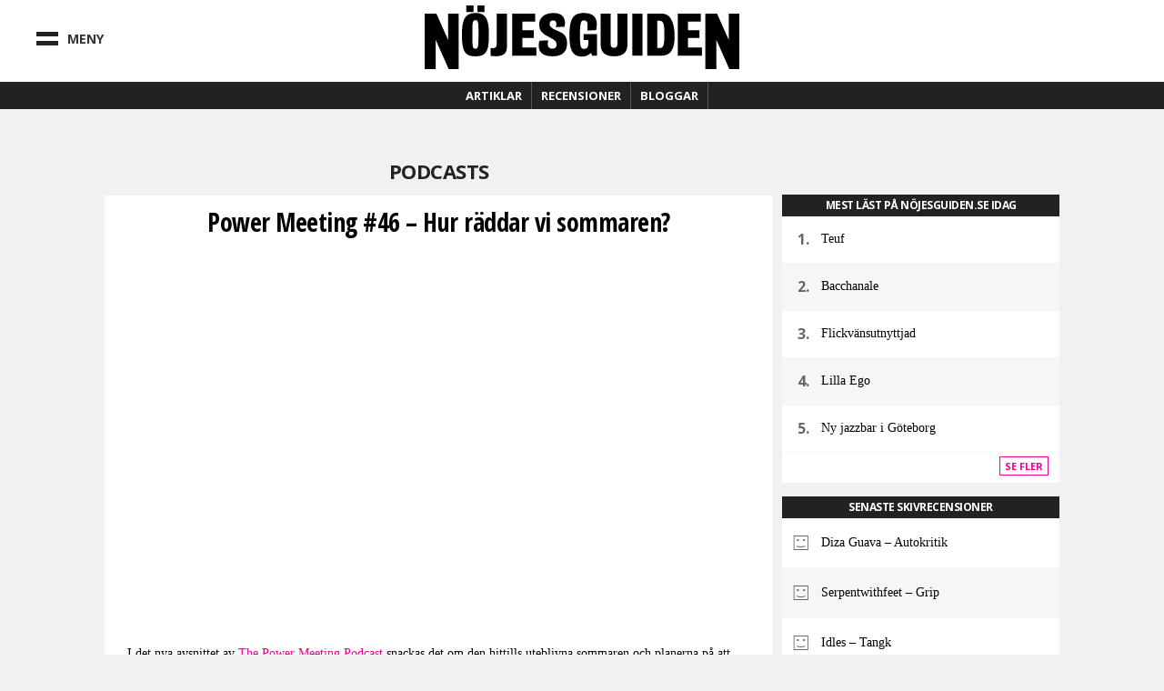

--- FILE ---
content_type: text/html; charset=utf-8
request_url: https://ng.se/podcasts/the-power-meeting-podcast/power-meeting-46-hur-raddar-vi-sommaren
body_size: 22351
content:
<!DOCTYPE html>
<html class="no-js" lang="sv" dir="ltr"
  xmlns:fb="http://ogp.me/ns/fb#"
  xmlns:og="http://ogp.me/ns#"
  xmlns:article="http://ogp.me/ns/article#"
  xmlns:book="http://ogp.me/ns/book#"
  xmlns:profile="http://ogp.me/ns/profile#"
  xmlns:video="http://ogp.me/ns/video#"
  xmlns:product="http://ogp.me/ns/product#" xmlns:fb="https://www.facebook.com/2008/fbml">

<head>
  <!--[if IE]><![endif]-->
<meta http-equiv="Content-Type" content="text/html; charset=utf-8" />
<link type="text/plain" rel="author" href="https://ng.se/humans.txt" />
<meta name="description" content="Sommar, bannlysta sydstatsflaggor och drömmar om dreads i nya Power Meeting Podcast." />
<meta name="keywords" content="Nöjesguiden, Musik, Film, Krog, Dryck, Klubb, Konst, Konsert, Mode, Scen, TV, Spel, Litteratur, Stockholm, Göteborg, Malmö, Lund" />
<link rel="image_src" href="https://ng.se/sites/default/files/styles/front_blurb/public/images/blurbs/podcast_episodes/310147/img_5382.jpg?itok=xoRQI5V1" />
<meta property="fb:app_id" content="229733183775960" />
<meta property="og:site_name" content="NÖJESGUIDEN" />
<meta property="og:type" content="article" />
<meta property="og:title" content="Hur räddar vi sommaren?" />
<meta property="og:url" content="https://ng.se/podcasts/the-power-meeting-podcast/power-meeting-46-hur-raddar-vi-sommaren" />
<meta property="og:description" content="Sommar, bannlysta sydstatsflaggor och drömmar om dreads i nya Power Meeting Podcast." />
<meta property="og:image" content="https://ng.se/sites/default/files/styles/front_blurb/public/images/blurbs/podcast_episodes/310147/img_5382.jpg?itok=xoRQI5V1" />
<meta name="twitter:card" content="summary" />
<meta name="twitter:creator" content="@amatlevin" />
<meta name="twitter:url" content="https://ng.se/podcasts/the-power-meeting-podcast/power-meeting-46-hur-raddar-vi-sommaren" />
<meta name="twitter:title" content="Hur räddar vi sommaren?" />
<meta name="twitter:description" content="Sommar, bannlysta sydstatsflaggor och drömmar om dreads i nya Power Meeting Podcast." />
<meta name="twitter:image" content="https://ng.se/sites/default/files/styles/front_blurb/public/images/blurbs/podcast_episodes/310147/img_5382.jpg?itok=xoRQI5V1" />

<meta charset="utf-8">
<meta http-equiv="X-UA-Compatible" content="IE=edge,chrome=1">
<meta http-equiv="cleartype" content="on">
<meta name="viewport" content="width=device-width">

<script type="text/javascript">
  // https://gist.github.com/1042026#gistcomment-37145
  // https://gist.github.com/1042167
  (function(a,b,c){if(c in b&&b[c]){var d,e=a.location,f=/^(a|html)$/i;a.addEventListener("click",function(a){d=a.target;while(!f.test(d.nodeName))d=d.parentNode;"href"in d&&(d.href.indexOf("http")||~d.href.indexOf(e.host))&&(a.preventDefault(),e.href=d.href)},!1)}})(document,window.navigator,"standalone")
</script>

<link rel="shortcut icon" href="/sites/default/themes/nojesguiden/assets/images/favicon.ico">
<link rel="apple-touch-startup-image" href="/sites/default/themes/nojesguiden/assets/images/touch-startup-image.png">
<meta name="apple-mobile-web-app-capable" content="yes">
<meta name="apple-mobile-web-app-status-bar-style" content="black">
<meta name="apple-touch-fullscreen" content="yes">
<link title="Innehåll &raquo; Feed" href="//ng.se/feedstart" rel="alternate" type="application/rss+xml">
<link title="Podcast: Nöjesgaten &raquo; Feed" href="//ng.se/podcast/feed/nojesgaten" rel="alternate" type="application/rss+xml">
<link title="Krogrecensioner Stockholm &raquo; Feed" href="//ng.se/recensioner/krog/stockholm.xml" rel="alternate" type="application/rss+xml">
<link title="Krogrecensioner Göteborg &raquo; Feed" href="//ng.se/recensioner/krog/goteborg.xml" rel="alternate" type="application/rss+xml">
<link title="Krogrecensioner Malmö &raquo; Feed" href="//ng.se/recensioner/krog/malmo.xml" rel="alternate" type="application/rss+xml">
<link title="Filmrecensioner &raquo; Feed" href="//ng.se/recensioner/film.xml" rel="alternate" type="application/rss+xml">
<link title="Musikrecensioner &raquo; Feed" href="//ng.se/recensioner/musik.xml" rel="alternate" type="application/rss+xml">
<link title="Spelrecensioner &raquo; Feed" href="//ng.se/recensioner/spel.xml" rel="alternate" type="application/rss+xml">
<link title="TV-recensioner &raquo; Feed" href="//ng.se/recensioner/tv.xml" rel="alternate" type="application/rss+xml">
<link title="Veckans BPM &raquo; Feed" href="//ng.se/feed/veckansbpm" rel="alternate" type="application/rss+xml">
<link title="WebbTV &raquo; Feed" href="//ng.se/webbtv/program/feed" rel="alternate" type="application/rss+xml">
<link href="https://plus.google.com/102155300541592226647/" rel="publisher">

<meta name="application-name" content="Nöjesguiden.se"/>
<meta name="msapplication-TileColor" content="#ffffff"/>
<meta name="msapplication-square70x70logo" content="/sites/default/themes/nojesguiden/assets/images/ms-icons/tiny.png"/>
<meta name="msapplication-square150x150logo" content="/sites/default/themes/nojesguiden/assets/images/ms-icons/square.png"/>
<meta name="msapplication-wide310x150logo" content="/sites/default/themes/nojesguiden/assets/images/ms-icons/wide.png"/>
<meta name="msapplication-square310x310logo" content="/sites/default/themes/nojesguiden/assets/images/ms-icons/large.png"/>

<meta name="msapplication-notification" content="frequency=30;polling-uri=//ng.se/artiklar.xml;">


  <meta name="twitter:widgets:csp" content="on">
  <title>Power Meeting #46 – Hur räddar vi sommaren? | Nöjesguiden</title>

  <script src="/sites/default/themes/nojesguiden/assets/javascripts/modernizr.js"></script>

  <link href="//fonts.googleapis.com/css?family=Open+Sans:400,700|Open+Sans+Condensed:700" rel="stylesheet" type="text/css">
  <link type="text/css" rel="stylesheet" href="https://ng.se/sites/default/files/css/css_0uewTXotE-_JKRHO_xJ-e4xcQGrGouPSqz1SsLnOG1U.css" media="all" />

  <!-- Facebook instant article -->
  <meta property="fb:pages" content="119314648085972" />

  <!-- ads -->
  <script>function EAS_load_fif(e,r,t,l,n,a){var d=document,i=d.createElement("iframe"),p=d.getElementById(e);i.src=r,i.style.width=l+"px",i.style.height=n+"px",i.style.margin="0px",i.style.borderWidth="0px",i.style.padding="0px",i.scrolling="no",i.frameBorder="0",i.allowTransparency="true",i.EAS_src=a?t:t+";fif=y",p.appendChild(i)}</script>

  <!-- sunt -->
  <script>(function() { var s = document.createElement('script'); s.type = 'text/javascript'; s.async = true; s.src = '//d.suntcontent.se/d/init'; var sc = document.getElementsByTagName('script')[0]; sc.parentNode.insertBefore(s, sc); })();</script>

  <script async='async' src='https://macro.adnami.io/macro/spec/adsm.macro.de3d4758-46f3-4fbb-9813-8f559de78ed8.js'></script>
  <script>
    var adsmtag = adsmtag || {};
    adsmtag.cmd = adsmtag.cmd || [];
  </script>

  <!-- cookiebot -->
  <script id="Cookiebot" src="https://consent.cookiebot.com/uc.js" data-cbid="78ee564b-54cd-4175-86de-49988a0784c8" type="text/javascript" async></script>

  <script src="https://static.rek.ai/172534f4.js"></script>
  <meta name="rek_viewclick">

  <script>
        !function(f,b,e,v,n,t,s)
        {if(f.fbq)return;n=f.fbq=function(){n.callMethod?
            n.callMethod.apply(n,arguments):n.queue.push(arguments)};
            if(!f._fbq)f._fbq=n;n.push=n;n.loaded=!0;n.version='2.0';
            n.queue=[];t=b.createElement(e);t.async=!0;
            t.src=v;s=b.getElementsByTagName(e)[0];
            s.parentNode.insertBefore(t,s)}(window, document,'script',
            'https://connect.facebook.net/en_US/fbevents.js');
        fbq('init', '617869493201053');
        fbq('track', 'PageView');
    </script>
    <noscript><img height="1" width="1" style="display:none" src="https://www.facebook.com/tr?id=617869493201053&ev=PageView&noscript=1"/></noscript>

    <script>
        !function (w, d, t) {
            w.TiktokAnalyticsObject=t;var ttq=w[t]=w[t]||[];ttq.methods=["page","track","identify","instances","debug","on","off","once","ready","alias","group","enableCookie","disableCookie","holdConsent","revokeConsent","grantConsent"],ttq.setAndDefer=function(t,e){t[e]=function(){t.push([e].concat(Array.prototype.slice.call(arguments,0)))}};for(var i=0;i<ttq.methods.length;i++)ttq.setAndDefer(ttq,ttq.methods[i]);ttq.instance=function(t){for(
                var e=ttq._i[t]||[],n=0;n<ttq.methods.length;n++)ttq.setAndDefer(e,ttq.methods[n]);return e},ttq.load=function(e,n){var r="https://analytics.tiktok.com/i18n/pixel/events.js",o=n&&n.partner;ttq._i=ttq._i||{},ttq._i[e]=[],ttq._i[e]._u=r,ttq._t=ttq._t||{},ttq._t[e]=+new Date,ttq._o=ttq._o||{},ttq._o[e]=n||{};n=document.createElement("script")
            ;n.type="text/javascript",n.async=!0,n.src=r+"?sdkid="+e+"&lib="+t;e=document.getElementsByTagName("script")[0];e.parentNode.insertBefore(n,e)};


            ttq.load('CSPPHERC77UA1OP15NI0');
            ttq.page();
        }(window, document, 'ttq');
    </script>
    
</head>
<body class="html not-front not-logged-in page-node page-node- page-node-310147 page-type-podcast-episode podcasts one-sidebar sidebar" >

  <!-- google analytics -->
  <script type="text/javascript" data-cookieconsent="statistics">
    function nojesguidenReadCookie(name) {
      var nameEQ = name + "=";
      var ca = document.cookie.split(';');
      for(var i=0;i < ca.length;i++) {
        var c = ca[i];
        while (c.charAt(0)==' ') c = c.substring(1,c.length);
        if (c.indexOf(nameEQ) == 0) return c.substring(nameEQ.length,c.length);
      }
      return null;
    }
    // Determine value of city cookie
    var nojesguiden_city_cookie = nojesguidenReadCookie('nojesguiden_city');

    // Validate city cookie
    if (nojesguiden_city_cookie == 'goteborg') {
      nojesguiden_city = 'Göteborg';
    } else if (nojesguiden_city_cookie == 'malmo') {
      nojesguiden_city = 'Malmö';
    } else if (nojesguiden_city_cookie == 'uppsala') {
      nojesguiden_city = 'Uppsala';
    } else {
      nojesguiden_city = 'Stockholm';
    }

    (function(i,s,o,g,r,a,m){i['GoogleAnalyticsObject']=r;i[r]=i[r]||function(){
    (i[r].q=i[r].q||[]).push(arguments)},i[r].l=1*new Date();a=s.createElement(o),
    m=s.getElementsByTagName(o)[0];a.async=1;a.src=g;m.parentNode.insertBefore(a,m)
    })(window,document,'script','//www.google-analytics.com/analytics.js','ga');

          ga('create', 'UA-1085638-1', 'auto');
        ga('require', 'displayfeatures');
    ga('require', 'linkid', 'linkid.js');

    ga('set', 'dimension1', nojesguiden_city);

    
    if (nojesguidenReadCookie('nojesguiden_ads') == '0') {
      ga('set', 'dimension3', 'adblock');
    }

    ga('send', 'pageview');
  </script>

        <noscript aria-hidden="true"><iframe src="https://www.googletagmanager.com/ns.html?id=GTM-K92TQJC" height="0" width="0" style="display:none;visibility:hidden"></iframe></noscript>
    <!-- / page_top -->
  


  <div class="leeads-fullpage">

    <!-- Async Tag // Tag for network 1568: Leeads // Website: Leeads AB | Intressesajt | Nöjesguiden - HTTPS // Page: Nöjesguiden | Genomgående // Placement: Nöjesguiden - Helsida - 1x1 (5556352) // created at: Nov 28, 2018 3:31:23 PM -->
    <!-- only screen and (min-width: 768px) -->
    <div class="ad js--llad">
      <!--
        <script type="text/javascript" src="https://aka-cdn.adtech.de/dt/common/DAC.js"></script>
        <div id="5556352"><noscript><a href="https://adserver.adtech.de/adlink|3.0|1568.1|5556352|0|16|ADTECH;loc=300;alias=" target="_blank"><img src="https://adserver.adtech.de/adserv|3.0|1568.1|5556352|0|16|ADTECH;loc=300;alias=" border="0" width="1" height="1"></a></noscript></div>
        <script>
        ADTECH.config.page = { protocol: 'https', server: 'adserver.adtech.de', network: '1568.1', siteid: '701440', params: { loc: '100' }};
        ADTECH.config.placements[5556352] = { sizeid: '16', params: { alias: '', target: '_blank' }};
        ADTECH.enqueueAd(5556352);
        ADTECH.executeQueue();
        </script>
      -->
    </div>

    <!-- Async Tag // Tag for network 1568: Leeads // Website: Leeads AB | Intressesajt | Nöjesguiden - HTTPS // Page: Nöjesguiden | Mobil // Placement: Nöjesguiden - Mobil Helsida - 320x480 (5562133) // created at: Nov 28, 2017 1:23:21 PM -->
    <div class="ad js--llad">
      <!--
        <script type="text/javascript" src="https://aka-cdn.adtech.de/dt/common/DAC.js"></script>
        <div id="5562133"><noscript><a href="https://a.adtech.de/adlink|3.0|1568.1|5562133|0|16|ADTECH;loc=300;alias=" target="_blank"><img src="https://a.adtech.de/adserv|3.0|1568.1|5562133|0|16|ADTECH;loc=300;alias=" border="0" width="1" height="1"></a></noscript></div>
        <script>
        ADTECH.config.page = { protocol: 'https', server: 'adserver.adtech.de', network: '1568.1', siteid: '701441', params: { loc: '100' }};
        ADTECH.config.placements[5562133] = { sizeid: '16', params: { alias: '', target: '_blank' }};
        ADTECH.enqueueAd(5562133);
        ADTECH.executeQueue();
        </script>
      -->
    </div>

  </div>


<!-- Header -->
        <section id="block-nojesguidenheader-header" class="block block-nojesguidenheader clearfix">

        
  <div class="block-content">
    <header class="header">
  
    <div class="upper-wrap">

      <div class="mobile-menu mm-left menu-toggle">
        <div class="bar-wrap">
          <div class="bar bar-upper"></div>
          <div class="bar bar-under"></div>
        </div>
        <div class="menu-text">Meny</div>
      </div>
      <div class="header-logo logo">
        <a href="/">
          <svg version="1.1" xmlns="http://www.w3.org/2000/svg" xmlns:xlink="http://www.w3.org/1999/xlink" x="0px" y="0px"
	 width="683.68px" height="137.924px" viewBox="0 0 683.68 137.924" enable-background="new 0 0 683.68 137.924"
	 xml:space="preserve">
<g>
	<path d="M23.929,74.359v63.537H0V17.708h25.479L50.957,74.83V17.708h22.896v120.188H52.162L23.929,74.359z"/>
	<path d="M106.074,14.22H90.433V0h15.641V14.22z M130.056,14.22h-15.641V0h15.641V14.22z M139.571,63.16
		c0,34.957-4.953,47.045-29.326,47.045c-21.506,0-29.327-8.65-29.327-47.045c0-31.639,6.257-46.807,29.327-46.807
		C132.663,16.353,139.571,29.032,139.571,63.16z M110.245,31.876c-6.648,0-6.648,6.518-6.648,31.521
		c0,26.544,0.522,30.218,6.648,30.218c6.256,0,6.647-3.793,6.647-30.218C116.892,38.275,117.152,31.876,110.245,31.876z"/>
	<path d="M178.812,90.02c0,15.533-10.497,20.117-24.452,20.117c-4.693,0-7.904-0.51-11.115-1.018V91.93
		c1.482,0.383,2.964,0.637,4.57,0.637c8.274,0,8.768-4.584,8.768-11.842V17.7h22.229V90.02z"/>
	<path d="M212.328,91.363h30.369v17.42H190.17V17.775h49.92v17.183h-27.762v18.96h24.765v16.708h-24.765V91.363z"/>
	<path d="M267.411,84.371c0,5.689,3.519,9.363,9.515,9.363c5.735,0,9.775-2.49,9.775-9.244c0-6.279-4.171-9.48-11.47-13.391
		l-11.861-6.399c-8.342-4.384-14.598-12.561-14.598-22.752c0-14.812,10.558-25.596,31.152-25.596
		c17.856,0,24.895,8.887,24.895,21.922c0,3.199-0.521,6.043-1.173,8.058l-18.899,0.474c0.652-1.303,1.434-3.437,1.434-6.162
		c0-6.043-2.737-8.177-7.43-8.177c-4.171,0-7.299,2.37-7.299,8.058c0,6.162,6.777,9.835,13.164,12.561l8.472,3.792
		c10.688,4.74,16.423,12.324,16.423,24.292c0,16.945-7.951,29.033-31.673,29.033c-21.375,0-29.978-9.125-29.978-23.107
		c0-3.674,0.521-7.82,1.694-10.783l19.16-0.594C267.802,77.855,267.411,81.527,267.411,84.371z"/>
	<path d="M353.305,54.154c0.391-2.607,0.65-7.821,0.65-11.85c0-5.688-2.215-10.072-8.08-10.072c-6.648,0-8.473,5.806-8.473,33.535
		c0,25.241,1.955,28.204,9.385,28.204c6.646,0,8.732-4.029,8.732-13.627v-5.451h-10.166V62.094h29.195v46.689h-10.557l-2.346-6.043
		l-2.867,2.25c-5.215,4.029-9.125,5.689-16.685,5.689c-18.248,0-27.502-9.955-27.502-44.794c0-37.327,7.56-49.533,31.282-49.533
		c17.596,0,28.152,7.229,28.152,24.174c0,3.199-0.781,10.31-1.564,13.153L353.305,54.154z"/>
	<path d="M382.189,82.713V17.775h22.027v67.309c0,4.027,2.348,6.635,7.17,6.635c4.953,0,7.299-2.844,7.299-6.635V17.775h22.027
		v64.938c0,15.168-5.213,27.492-29.326,27.492C388.969,110.205,382.189,98.592,382.189,82.713z"/>
	<path d="M473.32,108.783h-22.158V17.775h22.158V108.783z"/>
	<path d="M543.068,67.545c0,23.938-6.646,41.238-28.805,41.238h-30.629V17.775h32.193C534.205,17.775,543.068,37.564,543.068,67.545
		z M505.27,33.18v59.131h5.084c7.168,0,10.557-3.791,10.557-26.899c0-24.411-1.434-32.232-10.816-32.232H505.27z"/>
	<path d="M572.154,91.363h30.369v17.42h-52.527V17.775h49.922v17.183h-27.764v18.96h24.766v16.708h-24.766V91.363z"/>
	<path d="M633.756,74.389v63.535h-23.93V17.737h25.479l25.479,57.121V17.737h22.896v120.187h-21.691L633.756,74.389z"/>
</g>
</svg>
        </a>
        <div class="city-cookie"></div>
      </div><!--.logo-->
      <div class="mobile-menu mm-right menu-toggle">
        <div class="bar bar-left"></div>
        <div class="bar bar-right"></div>
      </div>

      

    </div><!--.upper-wrap-->

    <div class="lower-menu">

      <nav class="full-menu">

        <!-- FULL MENU -->
        <ul class="menu vertical">
          <li class="search-menu-item">
            <div class="iwrap">
              <i class="fa fa-search"></i>
              <form action="/podcasts/the-power-meeting-podcast/power-meeting-46-hur-raddar-vi-sommaren" method="post" id="search-api-page-search-form-site" accept-charset="UTF-8"><div><div class="form-item form-type-textfield form-item-keys-1">
  <label class="element-invisible" for="edit-keys-1">Sök här </label>
 <input placeholder="Sök här" class="auto_submit form-text form-autocomplete" data-search-api-autocomplete-search="search_api_page_site" type="text" id="edit-keys-1" name="keys_1" value="" size="15" maxlength="128" /><input type="hidden" id="edit-keys-1-autocomplete" value="https://ng.se/index.php?q=search_api_autocomplete/search_api_page_site/-" disabled="disabled" class="autocomplete" />
</div>
<input type="hidden" name="id" value="1" />
<input type="submit" id="edit-submit-1" name="op" value="Sök" class="form-submit" /><input type="hidden" name="form_build_id" value="form-nj0nFORe6SEJrztrOG5O_uJPL2tSmclkpco9UGPdfdI" />
<input type="hidden" name="form_id" value="search_api_page_search_form_site" />
</div></form>            </div>
          </li>
          <li class="is-home-menu"><a href="/">
            Hem <i class="fa fa-home"></i>
          </a></li>
          <li class="has-sub-menu"><a href="#">
            Recensioner <i class="fa fa-chevron-right"></i>
            </a>
            <!-- Recensioner sub menu -->
            <ul class="sub-menu">
              <li class="sub-title"><a href="/recensioner">
                Alla recensioner
              </a></li>
              <li><a href="/recensioner/musik">
                Musik
              </a></li>
              <li><a href="/recensioner/film">
                Film
              </a></li>
              <li><a href="/recensioner/krog">
                Krog
              </a></li>
              <li><a href="/recensioner/spel">
                Spel
              </a></li>
              <li><a href="/recensioner/tv">
                TV
              </a></li>
            </ul>
          </li>
          <li class="has-sub-menu"><a href="#">
            Bloggar <i class="fa fa-chevron-right"></i>
            </a>
            <!-- Blog sub menu -->
            <ul class="sub-menu sub-menu-blogs">
              <li class="sub-title"><a href="/blogg">
                Alla bloggar
              </a></li>
                            <li><a href="https://blogg.ng.se/bloggbevakning">Bloggbevakning</a></li>
              <li><a href="https://blogg.ng.se/break-the-internet">Break The Internet</a></li>
              <li><a href="https://blogg.ng.se/clara-henry">Clara Henry</a></li>
                            <li><a href="https://blogg.ng.se/hanapee" title="HanaPee">Hanapee</a></li>
                                          <li><a href="https://blogg.ng.se/kristin-zetterlund">Kristin Zetterlund</a></li>
              <li><a href="https://blogg.ng.se/marcus-berggren" title="Marcus Berggren">Marcus Berggren</a></li>
                            <li><a href="https://blogg.ng.se/pelle-tamleht">Pelle Tamleht</a></li>
              <li><a href="https://blogg.ng.se/simon-strand" title="Simon Strand">Simon Strand</a></li>
              <li><a href="https://blogg.ng.se/slaktarn" title="Slaktarn">Slaktarn</a></li>
                                          <li><a href="https://blogg.ng.se/vad-blir-det-for-rap">Vad blir det för rap?</a></li>
                            <li><a href="https://blogg.ng.se/pers-politik">Pers Politik</a></li>
              <li><a href="https://blogg.ng.se/den-kassa-drottningen">Den Kassa Drottningen</a></li>
            </ul>
          </li>
          <li class="has-sub-menu all-articles-has-sub-menu"><a href="#">
            Artiklar <i class="fa fa-chevron-right"></i>
            </a>
            <ul class="sub-menu">
              <li class="sub-title"><a href="/artiklar/alla">
                Alla artiklar
              </a></li>
              <li><a href="/artiklar/blandat">Blandat
              </a></li>
              <li><a href="/artiklar/debatt">Debatt
              </a></li>
              <li><a href="/artiklar/doeskallemaesterligt">Döskallemästerligt
              </a></li>
              <li><a href="/artiklar/feature">Feature
              </a></li>
              <li><a href="/artiklar/film">Film
              </a></li>
              <li><a href="/artiklar/intervju">Intervju
              </a></li>
              <li><a href="/artiklar/karriar">Karriär
              </a></li>
              <li><a href="/artiklar/klubb-konsert">Klubb/Konsert
              </a></li>
              <li><a href="/artiklar/konst">Konst
              </a></li>
              <li><a href="/artiklar/Krog">Krog
              </a></li>
              <li><a href="/artiklar/kroenika">Krönika
              </a></li>
              <li><a href="/artiklar/litteratur">Litteratur
              </a></li>
              <li><a href="/artiklar/media">Media
              </a></li>
              <li><a href="/artiklar/mingel">Mingel
              </a></li>
              <li><a href="/artiklar/mode">Mode
              </a></li>
              <li><a href="/artiklar/musik">Musik
              </a></li>
              <li><a href="/artiklar/nojesguidad">Nöjesguidad
              </a></li>
              <li><a href="/artiklar/resor">Resor
              </a></li>
              <li><a href="/artiklar/samhalle">Samhälle
              </a></li>
              <li><a href="/artiklar/scen">Scen
              </a></li>
              <li><a href="/artiklar/skonhet">Skönhet
              </a></li>
              <li><a href="/artiklar/spel">Spel
              </a></li>
              <li><a href="/artiklar/sport">Sport
              </a></li>
              <li><a href="/tavling">Tävling
              </a></li>
              <li><a href="/artiklar/teknologi">Teknologi
              </a></li>
              <li><a href="/artiklar/tidens-anda">Tidens anda
              </a></li>
              <li><a href="/artiklar/tv">TV
              </a></li>
              <li><a href="/artiklar/vuxenguide">Vuxenguide
              </a></li>
            </ul>
          </li>
          <li class="has-sub-menu"><a href="#">
            Om oss <i class="fa fa-chevron-right"></i></a>
            <ul class="sub-menu">
              <li><a href="/annonsering-och-samarbeten">
                Annonsering och Samarbeten
              </a></li>
              <li><a href="/annonsera">
                Annonsspecifikationer
              </a></li>
              <li><a href="/koncept">
                Koncept och Cases
              </a></li>
              <li><a href="/redaktionen">
                Redaktionen
              </a></li>
            </ul>
          </li>

          <li class="nav-break"></li>

          <li><a class="nav-subject-page" href="/musik">
            Musik
          </a></li>
          <li><a class="nav-subject-page" href="/film">
            Film
          </a></li>
          <li><a href="/karriar-monster">
            Karriär
          </a></li>
          <li><a class="nav-subject-page" href="/konst">
            Konst
          </a></li>
          <li><a class="nav-subject-page" href="/krog">
            Krog
          </a></li>
          <li><a class="nav-subject-page" href="/klubb-konsert">
            Klubb/Konsert
          </a></li>
          <li><a class="nav-subject-page" href="/litteratur">
            Litteratur
          </a></li>
          <li><a href="/podcasts">
            Podcasts
          </a></li>
          <li><a class="nav-subject-page" href="/mode">
            Mode
          </a></li>
          <li><a class="nav-subject-page" href="/scen">
            Scen
          </a></li>
          <li><a class="nav-subject-page" href="/spel">
            Spel
          </a></li>
          <li><a class="nav-subject-page" href="/tv">
            TV
          </a></li>
          <li><a href="/webbtv">
            Webb TV
          </a></li>

          <li class="nav-break"></li>

          <li>
            <a href="/stockholm" class="nav-city-choice" id="nvc-stockholm"><i class="fa fa-map-marker"></i> Stockholm</a>          </li>
          <li>
            <a href="/goteborg" class="nav-city-choice" id="nvc-goteborg"><i class="fa fa-map-marker"></i> Göteborg</a>          </li>
          <li>
            <a href="/malmo" class="nav-city-choice" id="nvc-malmo"><i class="fa fa-map-marker"></i> Malmö</a>          </li>
        </ul><!--.menu-->
      </nav>

      <nav class="featured-menu">

        <!-- Featured menu -->
        <ul class="menu">
          <li>
            <a href="/artiklar">Artiklar</a>
            <div class="sub-menu artiklar-sub-menu">
              <!-- Artiklar sub menu menu -->
              <ul class="artiklar-sub-menu-menu">
                <li><a href="/artiklar/klubb-konsert"><i class="fa fa-glass"></i> Klubb
                </a></li>
                <li><a href="/artiklar/Krog"><i class="fa fa-cutlery"></i> Krog
                </a></li>
                <li><a href="/artiklar/mode"><i class="fa fa-heart"></i> Mode
                </a></li>
                <li><a href="/artiklar/musik"><i class="fa fa-music"></i> Musik
                </a></li>
                <li><a href="/artiklar/spel"><i class="fa fa-gamepad"></i> Spel
                </a></li>
                <li><a class="more-articles-btn"><i class="fa fa-ellipsis-h"></i> Mer kategorier</a></li>
              </ul>
            </div>
          </li>
          <li>
            <a href="/recensioner">Recensioner</a>
            <div class="sub-menu recension-sub-menu">

              <!-- Recension sub menu menu -->
              <ul class="recension-sub-menu-menu">
                <li><a href="/recensioner/musik">
                  <i class="fa fa-music"></i> Musik
                </a></li>
                <li><a href="/recensioner/film">
                  <i class="fa fa-film"></i> Film
                </a></li>
                <li><a href="/recensioner/krog">
                  <i class="fa fa-cutlery"></i> Krog
                </a></li>
                <li><a href="/recensioner/spel">
                  <i class="fa fa-gamepad"></i> Spel
                </a></li>
                <li><a href="/recensioner/tv">
                  <i class="fa fa-desktop"></i> TV
                </a></li>
              </ul>

            </div>
          </li>
          <li>
            <a href="https://blogg.ng.se">Bloggar</a>
          </li>

        </ul><!--.menu-->
      </nav>

    </div><!--.lower-menu-->




  </header>
  </div>
</section>
<!-- / #block-nojesguidenheader-header -->    <!-- / navigation -->



<!-- Header -->



<div id="wrap">
  <div id="page" class="">

  <div id="main-outer-rim" class="clearfix">
    <div id="main-outer" class="clearfix">
      <div id="main-wrapper" class="wrapper clearfix">

        <!-- #main -->
        <div id="main" class="clearfix">
          
                            <section id="block-nojesguidenads-nojesguidenads-panorama-pos-1" class="block block-nojesguidenads clearfix">

        
  <div class="block-content">
    
    <!-- "Nöjesguiden.se Panorama #1" (section "Genomgående") -->
    
    <!-- Adform publisher tag -->
    <!-- Tag for Nöjesguiden - Ng.se Panorama Pos 1 980 x 300/240/120 placement -->
    
    <div id="panorama-pos-1" class="ads ads-panorama">

        <div class="ad ads-panorama-pos-1">
            <script data-adfscript="adx.adform.net/adx/?mid=742996&gdpr=1&rnd=1009468188"></script>

        </div>

        
    <!-- Adform publisher tag -->
    <!-- Tag for Nöjesguiden - Mobile Ng.se Top 1 320/300 x 160/250/320 placement -->
    
    <div class="ad">
        <script data-adfscript="adx.adform.net/adx/?mid=743019&gdpr=1&rnd=1951973745"></script>
    </div>


    </div>

  </div>
</section>
<!-- / #block-nojesguidenads-nojesguidenads-panorama-pos-1 -->    <!-- / panorama_pos_1 -->
                    <!-- / #panorama-pos-1 -->

          
          <section id="content" role="main">
            
            <div id="content-area" class="region">
                              <header id="content-header">
                                                        <h1 class="page-title">Podcasts</h1>
                                    
                                  </header>
              
              
              
              <div class="region region-content">
                      <section id="block-system-main" class="block block-system clearfix">

        
  <div class="block-content">
    <article id="article-310147" class="article article-podcast-episode article-promoted clearfix"  role="article">

  <div class="article-content">
    
              <h1 class="content-title">Power Meeting #46 – Hur räddar vi sommaren?</h1>
        
    <div class="field field-name-body field-type-text-with-summary field-label-hidden"><div class="field-item even"><p><iframe frameborder="0" height="400" scrolling="no" src="http://embed.acast.com/powermeetingpodcast/-46-hurraddarvisommaren-" width="400"></iframe><br />
	<br />
	I det nya avsnittet av <a href="https://ng.se/podcasts/the-power-meeting-podcast" target="_blank">The Power Meeting Podcast </a>snackas det om den hittills uteblivna sommaren och planerna på att rädda den. Sedan diskuteras att få barn med funktionshinder (ja, det blev fett mörkt där ett tag). För att sen snacka om den i USA numera bannlysta sydstatsflaggan.<br />
	<br />
	Men också – Vad är Jons största skräck gällande hans son? Vem har drömt om att skaffa dreads? Och bör Skåne byggas till ett stort framtidsfängelse?<br />
	<br />
	Lyssna ovan eller klicka <a href="https://www.acast.com/powermeetingpodcast/-46-hurraddarvisommaren-" target="_blank">här</a>!</p>
</div></div>
    
    <h4 style="margin: 0">Podcast</h4>
    <div class="field field-name-field-podcast field-type-entityreference field-label-hidden"><div class="field-item even"><a href="/podcasts/the-power-meeting-podcast">The Power Meeting Podcast</a></div></div>    <section id="views-id-podcast_episode_podcast_info-default" class="view view-podcast-episode-podcast-info view-id-podcast_episode_podcast_info view-display-id-default view-dom-id-">
    
  
  
  
      <section class="view-content">
        <div class="views-row views-row-1 views-row-odd views-row-first views-row-last podcast-info clearfix">
      
          <div class="podcast-description">Tre killar (Amat Levin (SWE), Jonathan Rollins (US), Peter Smith (SWE)) diskuterar, dissikerar och delger vitt skilda ämnen som slanguttryck, pubertet, åldrande och annat. Ur ett amerikanskt/svenskt/MTV/80&#039;s babies-perspektiv – ibland hejdlöst roligt, men alltid intressant – levererar dom quotables samlade runt en mikrofon och en flaska konjak.

Finns där poddar finns!</div>    </div>
    </section>
  
  
  
  
  
</section>
<!-- /#views-id-podcast_episode_podcast_info-default --><br>

    <div class="article-actions clearfix">
              
<div class="twitter-tweet-wrap">
  <div class="twitter-tweet">
    <a href="https://twitter.com/share" class="twitter-share-button" data-url="https://ng.se/podcasts/the-power-meeting-podcast/power-meeting-46-hur-raddar-vi-sommaren" data-via="nojesguiden" data-width="80" data-lang="en" data-related="nojesguiden">Tweet</a>

    <script>
      window.twttr = (function (d, s, id) {
      var t, js, fjs = d.getElementsByTagName(s)[0];
      if (d.getElementById(id)) return;
      js = d.createElement(s); js.id = id; js.src= "https://platform.twitter.com/widgets.js";
      fjs.parentNode.insertBefore(js, fjs);
      return window.twttr || (t = { _e: [], ready: function (f) { t._e.push(f) } });
      }(document, "script", "twitter-wjs"));

      // Track clicks on Twitter tweet button
      twttr.ready(function(twttr){
        twttr.events.bind('tweet', track_tweet);
      });
      function track_tweet( event ) {
        if ( event ) {
          var href = jQuery(location).attr('href');
          var pageTitle = jQuery(document).attr('title');
          ga('send', {
            'hitType': 'social',
            'socialNetwork': 'Twitter',
            'socialAction': 'Tweet',
            'socialTarget': href,
            'page': pageTitle
          });
        }
      }
    </script>
  </div>
</div>

<div class="fb-like-wrap">
  <div class="fb-like" data-send="true" data-href="https://ng.se/podcasts/the-power-meeting-podcast/power-meeting-46-hur-raddar-vi-sommaren" data-layout="button_count" data-action="recommend" data-width="200" data-show-faces="false" data-font="arial"></div>
</div>
          </div>
    <!-- / .article-actions -->
  </div>
  <!-- / .article-content -->

      <footer class="article-footer">
      <nav class="footer-nav clearfix" role="navigation">
                                </nav>
    </footer>
  
  
      <div class="more-podcast-episodes">
      <h4 class="title">Fler avsnitt från The Power Meeting Podcast</h4>
      <section id="views-id-podcasts_more_episodes_podcast-default" class="view view-podcasts-more-episodes-podcast view-id-podcasts_more_episodes_podcast view-display-id-default podcasts-latest-episodes podcasts-episode-more-podcasts view-dom-id-">
    
  
  
  
      <section class="view-content">
        <div class="views-row views-row-1 views-row-odd views-row-first podcast-episode clearfix">
      
          <a href="/podcasts/the-power-meeting-podcast/power-meeting-142-gagnef-krig-tjatsex-med-abena-amoateng">Power Meeting #142 – Gagnef, KRIG &amp; tjatsex med Abena Amoateng</a>    
          <span class="podcast-link"><a href="/podcasts/the-power-meeting-podcast">The Power Meeting Podcast</a></span>    
          <span class="date">2017-07-13 12:08</span>    </div>
  <div class="views-row views-row-2 views-row-even podcast-episode clearfix">
      
          <a href="/podcasts/the-power-meeting-podcast/power-meeting-141-det-stora-barnavsnittet-med-cassandra-klatzkow">Power Meeting #141 – Det stora barnavsnittet med Cassandra Klatzkow</a>    
          <span class="podcast-link"><a href="/podcasts/the-power-meeting-podcast">The Power Meeting Podcast</a></span>    
          <span class="date">2017-07-07 09:43</span>    </div>
  <div class="views-row views-row-3 views-row-odd podcast-episode clearfix">
      
          <a href="/podcasts/the-power-meeting-podcast/power-meeting-140-bravalla-valdtakter-och-jay-z-kanye-beefen">Power Meeting #140 – Bråvalla, våldtäkter och Jay-Z &amp; Kanye-beefen</a>    
          <span class="podcast-link"><a href="/podcasts/the-power-meeting-podcast">The Power Meeting Podcast</a></span>    
          <span class="date">2017-07-05 14:49</span>    </div>
  <div class="views-row views-row-4 views-row-even podcast-episode clearfix">
      
          <a href="/podcasts/the-power-meeting-podcast/power-meeting-139-instastorys-diddys-dans-wonder-woman-israel">Power Meeting #139 – Instastorys, Diddys dans, Wonder Woman, Israel &amp; evolution</a>    
          <span class="podcast-link"><a href="/podcasts/the-power-meeting-podcast">The Power Meeting Podcast</a></span>    
          <span class="date">2017-07-03 10:40</span>    </div>
  <div class="views-row views-row-5 views-row-odd podcast-episode clearfix">
      
          <a href="/podcasts/the-power-meeting-podcast/power-meeting-138-midsommar-meek-mill-cosby-overgrepp">Power Meeting #138 – Midsommar, Meek Mill, Cosby &amp; övergrepp</a>    
          <span class="podcast-link"><a href="/podcasts/the-power-meeting-podcast">The Power Meeting Podcast</a></span>    
          <span class="date">2017-06-28 11:01</span>    </div>
  <div class="views-row views-row-6 views-row-even podcast-episode clearfix">
      
          <a href="/podcasts/the-power-meeting-podcast/power-meeting-137-dystopi-dj-angest-terapi-basketorgier">Power Meeting #137 – Dystopi, DJ ångest, terapi &amp; basketorgier</a>    
          <span class="podcast-link"><a href="/podcasts/the-power-meeting-podcast">The Power Meeting Podcast</a></span>    
          <span class="date">2017-06-28 10:57</span>    </div>
  <div class="views-row views-row-7 views-row-odd podcast-episode clearfix">
      
          <a href="/podcasts/the-power-meeting-podcast/power-meeting-136-superfights-young-rapper-beefs-hornsbergs">Power Meeting #136 – Superfights, Young Rapper Beefs &amp; Hornsbergs strand</a>    
          <span class="podcast-link"><a href="/podcasts/the-power-meeting-podcast">The Power Meeting Podcast</a></span>    
          <span class="date">2017-06-28 10:54</span>    </div>
  <div class="views-row views-row-8 views-row-even podcast-episode clearfix">
      
          <a href="/podcasts/the-power-meeting-podcast/power-meeting-135-the-rock-johannes-anyuru-kandispolitiker-local">Power Meeting #135 – The Rock, Johannes Anyuru, kändispolitiker &amp; local crazies</a>    
          <span class="podcast-link"><a href="/podcasts/the-power-meeting-podcast">The Power Meeting Podcast</a></span>    
          <span class="date">2017-06-16 15:33</span>    </div>
  <div class="views-row views-row-9 views-row-odd podcast-episode clearfix">
      
          <a href="/podcasts/the-power-meeting-podcast/power-meeting-134-douchebags-bill-maher-dave-chappelle-smart">Power Meeting #134 – Douchebags, Bill Maher, Dave Chappelle &amp; smart humor</a>    
          <span class="podcast-link"><a href="/podcasts/the-power-meeting-podcast">The Power Meeting Podcast</a></span>    
          <span class="date">2017-06-16 13:14</span>    </div>
  <div class="views-row views-row-10 views-row-even podcast-episode clearfix">
      
          <a href="/podcasts/the-power-meeting-podcast/power-meeting-podcast-131-sexuella-overgrepp-skadestand">Power Meeting Podcast #131: Sexuella övergrepp &amp; skadestånd</a>    
          <span class="podcast-link"><a href="/podcasts/the-power-meeting-podcast">The Power Meeting Podcast</a></span>    
          <span class="date">2017-06-08 09:32</span>    </div>
  <div class="views-row views-row-11 views-row-odd podcast-episode clearfix">
      
          <a href="/podcasts/the-power-meeting-podcast/power-meeting-130-alla-ar-inte-djs-aggressiv-mackmode-konsten-att">Power Meeting #130 –  Alla är inte dj:s, aggressiv mackmode &amp; konsten att gå offline</a>    
          <span class="podcast-link"><a href="/podcasts/the-power-meeting-podcast">The Power Meeting Podcast</a></span>    
          <span class="date">2017-05-31 11:02</span>    </div>
  <div class="views-row views-row-12 views-row-even podcast-episode clearfix">
      
          <a href="/podcasts/the-power-meeting-podcast/power-meeting-129-karnvapenkrig-lavar-ball-att-hantera-ignorans">Power Meeting #129 –  Kärnvapenkrig, LaVar Ball &amp; att hantera ignorans</a>    
          <span class="podcast-link"><a href="/podcasts/the-power-meeting-podcast">The Power Meeting Podcast</a></span>    
          <span class="date">2017-05-29 09:38</span>    </div>
  <div class="views-row views-row-13 views-row-odd podcast-episode clearfix">
      
          <a href="/podcasts/the-power-meeting-podcast/power-meeting-128-sexdockor-vr-porr-impotens">Power Meeting #128 – Sexdockor, VR-porr &amp; impotens</a>    
          <span class="podcast-link"><a href="/podcasts/the-power-meeting-podcast">The Power Meeting Podcast</a></span>    
          <span class="date">2017-05-24 12:43</span>    </div>
  <div class="views-row views-row-14 views-row-even podcast-episode clearfix">
      
          <a href="/podcasts/the-power-meeting-podcast/power-meeting-127-stalinister-ljug-pa-instagram-mwuana">Power Meeting #127 – Stalinister, ljug på Instagram, Mwuana &amp; #bowwowchallenge</a>    
          <span class="podcast-link"><a href="/podcasts/the-power-meeting-podcast">The Power Meeting Podcast</a></span>    
          <span class="date">2017-05-18 10:30</span>    </div>
  <div class="views-row views-row-15 views-row-odd podcast-episode clearfix">
      
          <a href="/podcasts/the-power-meeting-podcast/power-meeting-126-hur-manga-har-drake-gjort-gravida-med-david">Power Meeting #126 – Hur många har Drake gjort gravida, med David Druid</a>    
          <span class="podcast-link"><a href="/podcasts/the-power-meeting-podcast">The Power Meeting Podcast</a></span>    
          <span class="date">2017-05-11 10:31</span>    </div>
  <div class="views-row views-row-16 views-row-even podcast-episode clearfix">
      
          <a href="/podcasts/the-power-meeting-podcast/power-meeting-125-fyre-festival-forhallandet-till-pengar">Power Meeting #125 – Fyre Festival &amp; förhållandet till pengar</a>    
          <span class="podcast-link"><a href="/podcasts/the-power-meeting-podcast">The Power Meeting Podcast</a></span>    
          <span class="date">2017-05-04 10:23</span>    </div>
  <div class="views-row views-row-17 views-row-odd podcast-episode clearfix">
      
          <a href="/podcasts/the-power-meeting-podcast/power-meeting-124-get-out-special">Power Meeting #124 – Get Out-special</a>    
          <span class="podcast-link"><a href="/podcasts/the-power-meeting-podcast">The Power Meeting Podcast</a></span>    
          <span class="date">2017-05-02 09:54</span>    </div>
  <div class="views-row views-row-18 views-row-even podcast-episode clearfix">
      
          <a href="/podcasts/the-power-meeting-podcast/power-meeting-123-farsta-kriminella-sexiga-brott-med-cassandra">Power Meeting #123 – Farsta, kriminella &amp; &quot;sexiga brott&quot; med Cassandra Klatzkow</a>    
          <span class="podcast-link"><a href="/podcasts/the-power-meeting-podcast">The Power Meeting Podcast</a></span>    
          <span class="date">2017-04-20 11:02</span>    </div>
  <div class="views-row views-row-19 views-row-odd podcast-episode clearfix">
      
          <a href="/podcasts/the-power-meeting-podcast/power-meeting-122-terrorattacken-gina-tricot-pepsi-united">Power Meeting #122 – Terrorattacken, Gina Tricot, Pepsi &amp; United Airlines</a>    
          <span class="podcast-link"><a href="/podcasts/the-power-meeting-podcast">The Power Meeting Podcast</a></span>    
          <span class="date">2017-04-18 15:04</span>    </div>
  <div class="views-row views-row-20 views-row-even podcast-episode clearfix">
      
          <a href="/podcasts/the-power-meeting-podcast/power-meeting-87-orlandomassakern-kroppsangest-positivism-med">Power Meeting #87 – Orlandomassakern, kroppsångest &amp; positivism med Cassandra Klatzkow</a>    
          <span class="podcast-link"><a href="/podcasts/the-power-meeting-podcast">The Power Meeting Podcast</a></span>    
          <span class="date">2016-06-16 11:18</span>    </div>
  <div class="views-row views-row-21 views-row-odd podcast-episode clearfix">
      
          <a href="/podcasts/the-power-meeting-podcast/power-meeting-86-tbt-och-hoe-is-life-med-evyn-redar">Power Meeting #86 – #TBT och &quot; Hoe is Life&quot; med Evyn Redar</a>    
          <span class="podcast-link"><a href="/podcasts/the-power-meeting-podcast">The Power Meeting Podcast</a></span>    
          <span class="date">2016-06-09 11:02</span>    </div>
  <div class="views-row views-row-22 views-row-even podcast-episode clearfix">
      
          <a href="/podcasts/the-power-meeting-podcast/power-meeting-85-hur-mycket-ska-man-dela-med-sig-av-till-sin">Power Meeting #85 – Hur mycket ska man dela med sig av till sin partner?</a>    
          <span class="podcast-link"><a href="/podcasts/the-power-meeting-podcast">The Power Meeting Podcast</a></span>    
          <span class="date">2016-06-03 16:17</span>    </div>
  <div class="views-row views-row-23 views-row-odd podcast-episode clearfix">
      
          <a href="/podcasts/the-power-meeting-podcast/power-meeting-84-sexualitet-och-stereotyper">Power Meeting #84 – Sexualitet och stereotyper</a>    
          <span class="podcast-link"><a href="/podcasts/the-power-meeting-podcast">The Power Meeting Podcast</a></span>    
          <span class="date">2016-05-27 09:20</span>    </div>
  <div class="views-row views-row-24 views-row-even podcast-episode clearfix">
      
          <a href="/podcasts/the-power-meeting-podcast/power-meeting-83-stora-konspirationsavsnittet">Power Meeting #83 – Stora konspirationsavsnittet</a>    
          <span class="podcast-link"><a href="/podcasts/the-power-meeting-podcast">The Power Meeting Podcast</a></span>    
          <span class="date">2016-05-20 16:24</span>    </div>
  <div class="views-row views-row-25 views-row-odd podcast-episode clearfix">
      
          <a href="/podcasts/the-power-meeting-podcast/power-meeting-68-att-vaxa-upp-svart">Power Meeting #68 – Att växa upp svart</a>    
          <span class="podcast-link"><a href="/podcasts/the-power-meeting-podcast">The Power Meeting Podcast</a></span>    
          <span class="date">2016-02-04 11:19</span>    </div>
  <div class="views-row views-row-26 views-row-even podcast-episode clearfix">
      
          <a href="/podcasts/the-power-meeting-podcast/power-meeting-67-livslangd-och-dromjagande-med-janet-leon">Power Meeting #67 – livslängd och drömjagande med Janet Leon</a>    
          <span class="podcast-link"><a href="/podcasts/the-power-meeting-podcast">The Power Meeting Podcast</a></span>    
          <span class="date">2016-01-28 10:02</span>    </div>
  <div class="views-row views-row-27 views-row-odd podcast-episode clearfix">
      
          <a href="/podcasts/the-power-meeting-podcast/power-meeting-64-adoption-och-road-rage">Power Meeting #64 – adoption och road rage</a>    
          <span class="podcast-link"><a href="/podcasts/the-power-meeting-podcast">The Power Meeting Podcast</a></span>    
          <span class="date">2015-12-21 09:48</span>    </div>
  <div class="views-row views-row-28 views-row-even podcast-episode clearfix">
      
          <a href="/podcasts/the-power-meeting-podcast/power-meeting-63-omskarelse-och-stalkers">Power Meeting #63 – Omskärelse och stalkers</a>    
          <span class="podcast-link"><a href="/podcasts/the-power-meeting-podcast">The Power Meeting Podcast</a></span>    
          <span class="date">2015-12-10 13:29</span>    </div>
  <div class="views-row views-row-29 views-row-odd podcast-episode clearfix">
      
          <a href="/podcasts/the-power-meeting-podcast/power-meeting-62-pk-hets-babydaddys-och-vitsar">Power Meeting #62 – PK-hets, babydaddys och vitsar</a>    
          <span class="podcast-link"><a href="/podcasts/the-power-meeting-podcast">The Power Meeting Podcast</a></span>    
          <span class="date">2015-12-03 09:57</span>    </div>
  <div class="views-row views-row-30 views-row-even podcast-episode clearfix">
      
          <a href="/podcasts/the-power-meeting-podcast/power-meeting-61-live-med-evyn-redar">Power Meeting #61 – Live med Evyn Redar</a>    
          <span class="podcast-link"><a href="/podcasts/the-power-meeting-podcast">The Power Meeting Podcast</a></span>    
          <span class="date">2015-12-03 09:48</span>    </div>
  <div class="views-row views-row-31 views-row-odd podcast-episode clearfix">
      
          <a href="/podcasts/the-power-meeting-podcast/power-meeting-60-yemi-afolabi">Power Meeting #60 – Yemi Afolabi</a>    
          <span class="podcast-link"><a href="/podcasts/the-power-meeting-podcast">The Power Meeting Podcast</a></span>    
          <span class="date">2015-12-03 09:34</span>    </div>
  <div class="views-row views-row-32 views-row-even podcast-episode clearfix">
      
          <a href="/podcasts/the-power-meeting-podcast/power-meeting-59-story-time-med-beatrice-eli">Power Meeting #59 – Story Time med Beatrice Eli</a>    
          <span class="podcast-link"><a href="/podcasts/the-power-meeting-podcast">The Power Meeting Podcast</a></span>    
          <span class="date">2015-11-12 09:17</span>    </div>
  <div class="views-row views-row-33 views-row-odd podcast-episode clearfix">
      
          <a href="/podcasts/the-power-meeting-podcast/power-meeting-58-party-etiquette-keff-kundtjanst-att-kyssa-barn">Power Meeting #58 –  Party etiquette, keff kundtjänst &amp; att kyssa barn</a>    
          <span class="podcast-link"><a href="/podcasts/the-power-meeting-podcast">The Power Meeting Podcast</a></span>    
          <span class="date">2015-11-05 09:32</span>    </div>
  <div class="views-row views-row-34 views-row-even podcast-episode clearfix">
      
          <a href="/podcasts/the-power-meeting-podcast/power-meeting-57-onda-kandisar-intolerans">Power Meeting #57 – Onda kändisar &amp; intolerans</a>    
          <span class="podcast-link"><a href="/podcasts/the-power-meeting-podcast">The Power Meeting Podcast</a></span>    
          <span class="date">2015-10-29 16:15</span>    </div>
  <div class="views-row views-row-35 views-row-odd podcast-episode clearfix">
      
          <a href="/podcasts/the-power-meeting-podcast/power-meeting-56-religion-homosexualitet-interracial-dating">Power Meeting #56 – Religion, homosexualitet &amp; &quot;interracial dating&quot;</a>    
          <span class="podcast-link"><a href="/podcasts/the-power-meeting-podcast">The Power Meeting Podcast</a></span>    
          <span class="date">2015-10-22 13:08</span>    </div>
  <div class="views-row views-row-36 views-row-even podcast-episode clearfix">
      
          <a href="/podcasts/the-power-meeting-podcast/vapen-vald-boys">Vapen, Våld &amp; &#039;Boys&#039;</a>    
          <span class="podcast-link"><a href="/podcasts/the-power-meeting-podcast">The Power Meeting Podcast</a></span>    
          <span class="date">2015-10-15 11:29</span>    </div>
  <div class="views-row views-row-37 views-row-odd podcast-episode clearfix">
      
          <a href="/podcasts/the-power-meeting-podcast/vit-rap-konsroller">Vit rap &amp; könsroller</a>    
          <span class="podcast-link"><a href="/podcasts/the-power-meeting-podcast">The Power Meeting Podcast</a></span>    
          <span class="date">2015-10-08 10:00</span>    </div>
  <div class="views-row views-row-38 views-row-even podcast-episode clearfix">
      
          <a href="/podcasts/the-power-meeting-podcast/zara-larsson-gastar-power-meeting-podcast">Zara Larsson gästar Power Meeting Podcast</a>    
          <span class="podcast-link"><a href="/podcasts/the-power-meeting-podcast">The Power Meeting Podcast</a></span>    
          <span class="date">2015-10-01 09:19</span>    </div>
  <div class="views-row views-row-39 views-row-odd podcast-episode clearfix">
      
          <a href="/podcasts/the-power-meeting-podcast/hustlande-miami-pa-80-talet-med-willie-moonk-brown">Hustlande &amp; Miami på 80-talet med Willie ”Moonk” Brown</a>    
          <span class="podcast-link"><a href="/podcasts/the-power-meeting-podcast">The Power Meeting Podcast</a></span>    
          <span class="date">2015-09-24 13:05</span>    </div>
  <div class="views-row views-row-40 views-row-even podcast-episode clearfix">
      
          <a href="/podcasts/the-power-meeting-podcast/power-meeting-51-kroppsnojjor-konssjukdomar-sma-kukar">Power Meeting #51 – Kroppsnojjor, könssjukdomar &amp; små kukar</a>    
          <span class="podcast-link"><a href="/podcasts/the-power-meeting-podcast">The Power Meeting Podcast</a></span>    
          <span class="date">2015-09-17 11:31</span>    </div>
  <div class="views-row views-row-41 views-row-odd podcast-episode clearfix">
      
          <a href="/podcasts/the-power-meeting-podcast/power-meeting-greatest-hits-fran-forsta-aret">Power Meeting – Greatest Hits från första året</a>    
          <span class="podcast-link"><a href="/podcasts/the-power-meeting-podcast">The Power Meeting Podcast</a></span>    
          <span class="date">2015-08-13 10:22</span>    </div>
  <div class="views-row views-row-42 views-row-even podcast-episode clearfix">
      
          <a href="/podcasts/the-power-meeting-podcast/power-meeting-49-karlek-logner-och-aldrande">Power Meeting #49 – Kärlek, lögner och åldrande</a>    
          <span class="podcast-link"><a href="/podcasts/the-power-meeting-podcast">The Power Meeting Podcast</a></span>    
          <span class="date">2015-08-08 11:27</span>    </div>
  <div class="views-row views-row-43 views-row-odd podcast-episode clearfix">
      
          <a href="/podcasts/the-power-meeting-podcast/power-meeting-48-racist-hulk-hogan-snoop-bojkottar-sverige-tinder">Power Meeting #48 – Racist Hulk Hogan, Snoop bojkottar Sverige &amp; Tinder-döden</a>    
          <span class="podcast-link"><a href="/podcasts/the-power-meeting-podcast">The Power Meeting Podcast</a></span>    
          <span class="date">2015-07-30 12:27</span>    </div>
  <div class="views-row views-row-44 views-row-even podcast-episode clearfix">
      
          <a href="/podcasts/the-power-meeting-podcast/power-meeting-47-adam-tensta-icke-svart-musik">Power Meeting #47 – Adam Tensta &amp; icke-svart musik</a>    
          <span class="podcast-link"><a href="/podcasts/the-power-meeting-podcast">The Power Meeting Podcast</a></span>    
          <span class="date">2015-07-23 11:50</span>    </div>
  <div class="views-row views-row-45 views-row-odd podcast-episode clearfix">
      
          <a href="/podcasts/the-power-meeting-podcast/power-meeting-46-hur-raddar-vi-sommaren" class="active">Power Meeting #46 – Hur räddar vi sommaren?</a>    
          <span class="podcast-link"><a href="/podcasts/the-power-meeting-podcast">The Power Meeting Podcast</a></span>    
          <span class="date">2015-07-16 14:39</span>    </div>
  <div class="views-row views-row-46 views-row-even podcast-episode clearfix">
      
          <a href="/podcasts/the-power-meeting-podcast/power-meeting-45-ran-standup-och-att-flytta-till-sverige-med-yemi">Power Meeting #45 – Rån, standup och att flytta till Sverige med Yemi Afolabi</a>    
          <span class="podcast-link"><a href="/podcasts/the-power-meeting-podcast">The Power Meeting Podcast</a></span>    
          <span class="date">2015-07-09 13:55</span>    </div>
  <div class="views-row views-row-47 views-row-odd podcast-episode clearfix">
      
          <a href="/podcasts/the-power-meeting-podcast/power-meeting-44-game-of-thrones-offentligt-sex">Power Meeting #44 – Game of Thrones &amp; offentligt sex</a>    
          <span class="podcast-link"><a href="/podcasts/the-power-meeting-podcast">The Power Meeting Podcast</a></span>    
          <span class="date">2015-07-02 09:35</span>    </div>
  <div class="views-row views-row-48 views-row-even podcast-episode clearfix">
      
          <a href="/podcasts/the-power-meeting-podcast/power-meeting-43-meskalin-midsommar">Power Meeting #43 – Meskalin &amp; midsommar</a>    
          <span class="podcast-link"><a href="/podcasts/the-power-meeting-podcast">The Power Meeting Podcast</a></span>    
          <span class="date">2015-06-26 16:14</span>    </div>
  <div class="views-row views-row-49 views-row-odd podcast-episode clearfix">
      
          <a href="/podcasts/the-power-meeting-podcast/power-meeting-42-knarkhundar-ayahuasca-i-sydamerika">Power Meeting #42 – Knarkhundar &amp; ayahuasca i Sydamerika</a>    
          <span class="podcast-link"><a href="/podcasts/the-power-meeting-podcast">The Power Meeting Podcast</a></span>    
          <span class="date">2015-06-18 16:20</span>    </div>
  <div class="views-row views-row-50 views-row-even podcast-episode clearfix">
      
          <a href="/podcasts/the-power-meeting-podcast/power-meeting-41-breakups-rebounds-vita-logner">Power Meeting #41 – Breakups, rebounds &amp; vita lögner</a>    
          <span class="podcast-link"><a href="/podcasts/the-power-meeting-podcast">The Power Meeting Podcast</a></span>    
          <span class="date">2015-06-11 10:41</span>    </div>
  <div class="views-row views-row-51 views-row-odd podcast-episode clearfix">
      
          <a href="/podcasts/the-power-meeting-podcast/power-meeting-40-sjalvbild-selfies-alkohol-med-amie-bramme-sey">Power Meeting #40 – Självbild, selfies &amp; alkohol med Amie Bramme Sey</a>    
          <span class="podcast-link"><a href="/podcasts/the-power-meeting-podcast">The Power Meeting Podcast</a></span>    
          <span class="date">2015-06-04 16:35</span>    </div>
  <div class="views-row views-row-52 views-row-even podcast-episode clearfix">
      
          <a href="/podcasts/the-power-meeting-podcast/power-meeting-39-hur-hipstrigt-ar-babas-burgers">Power Meeting #39 – Hur hipstrigt är Babas Burgers?</a>    
          <span class="podcast-link"><a href="/podcasts/the-power-meeting-podcast">The Power Meeting Podcast</a></span>    
          <span class="date">2015-05-28 12:10</span>    </div>
  <div class="views-row views-row-53 views-row-odd views-row-last podcast-episode clearfix">
      
          <a href="/podcasts/the-power-meeting-podcast/power-meeting-38-alexander-salzberger-jag-har-aldrig-gjort">Power Meeting #38 – Alexander Salzberger: ”Jag har aldrig gjort sexscener med en kille&quot;</a>    
          <span class="podcast-link"><a href="/podcasts/the-power-meeting-podcast">The Power Meeting Podcast</a></span>    
          <span class="date">2015-05-21 11:16</span>    </div>
    </section>
  
  
  
  
  
</section>
<!-- /#views-id-podcasts_more_episodes_podcast-default -->    </div>
    <!-- / .more-podcast-episodes -->
  
      <div aria-hidden="true" class="node-counter" data-attr="310147"></div>  </article>
<!-- / #article-310147 -->
  </div>
</section>
<!-- / #block-system-main -->    <!-- / content -->
              </div>

                              <div id="content-bottom" class="region">
                        <section id="block-views-podcasts-block-1" class="block block-views clearfix">

            <h2 class="block-title">Alla podcasts</h2>
      
  <div class="block-content">
    <section id="views-id-podcasts-block_1" class="view view-podcasts view-id-podcasts view-display-id-block_1 podcast-list view-dom-id-6287d5927acfae78c9e30fa6183ec742">
    
  
  
  
      <section class="view-content">
        <div class="views-row views-row-1 views-row-odd views-row-first podcast clearfix">
      
  <div class="podcast-image">        <a href="/podcasts/vad-blir-det-for-rap"><img src="https://ng.se/sites/default/files/styles/podcast/public/podcasts/vad-blir-det-for-rap/vad-blir-det-for-rap.jpg?itok=POvhpeJb" width="600" height="600" alt="" /></a>  </div>  
  <h2 class="title">        <a href="/podcasts/vad-blir-det-for-rap">Vad blir det för rap?!</a>  </h2>  
  <div class="podcast-short-description">        VBDFR är en podcast om rap av tre vänner som tillsammans dagligen lyssnat i ungefär 70 år på rap.   </div>  </div>
  <div class="views-row views-row-2 views-row-even podcast clearfix">
      
  <div class="podcast-image">        <a href="/podcasts/the-power-meeting-podcast"><img src="https://ng.se/sites/default/files/styles/podcast/public/podcasts/the-power-meeting-podcast/the-power-meeting-podcast.jpg?itok=TWriKlhY" width="600" height="600" alt="" /></a>  </div>  
  <h2 class="title">        <a href="/podcasts/the-power-meeting-podcast">The Power Meeting Podcast</a>  </h2>  
  <div class="podcast-short-description">        Tre killar (Amat Levin (SWE), Jonathan Rollins (US), Peter Smith (SWE)) diskuterar, dissikerar och delger vitt skilda ämnen som slanguttryck, pubertet, åldrande och annat. Ur ett amerikanskt/svenskt/MTV/80&#039;s babies-perspektiv – ibland hejdlöst roligt, men alltid intressant – levererar dom quotables samlade runt en mikrofon och en flaska konjak.

Finns där poddar finns!  </div>  </div>
  <div class="views-row views-row-3 views-row-odd podcast clearfix">
      
  <div class="podcast-image">        <a href="/podcasts/singelradet"><img src="https://ng.se/sites/default/files/styles/podcast/public/podcasts/singelradet/singelradet.jpg?itok=cHvnXx-k" width="600" height="600" alt="" /></a>  </div>  
  <h2 class="title">        <a href="/podcasts/singelradet">Singelrådet</a>  </h2>  
  <div class="podcast-short-description">        Singelrådet är podden som värnar om alla singlars bästa. Här tar alla samtalsämnen avstamp i något självupplevt som av någon anledning måste ventileras och sönderanalyseras.  </div>  </div>
  <div class="views-row views-row-4 views-row-even podcast clearfix">
      
  <div class="podcast-image">        <a href="/podcasts/ni-e-med-oss"><img src="https://ng.se/sites/default/files/styles/podcast/public/podcasts/ni-e-med-oss/ni-e-med-oss.jpg?itok=rBIkSlQo" width="600" height="600" alt="" /></a>  </div>  
  <h2 class="title">        <a href="/podcasts/ni-e-med-oss">Ni e med oss</a>  </h2>  
  <div class="podcast-short-description">        Ni är med oss är en av podcast av Mahan, Arjan och Victor. Podcasten gästas av olika inspirerande, kreativa och intressanta människor.   </div>  </div>
  <div class="views-row views-row-5 views-row-odd podcast clearfix">
      
  <div class="podcast-image">        <a href="/podcasts/mord-mot-mord"><img src="https://ng.se/sites/default/files/styles/podcast/public/podcasts/mord-mot-mord/mord-mot-mord.jpg?itok=67C58W2w" width="600" height="600" alt="" /></a>  </div>  
  <h2 class="title">        <a href="/podcasts/mord-mot-mord">Mord mot mord</a>  </h2>  
  <div class="podcast-short-description">        Mord Mot Mord är en vanlig snackig podd, fast om mord. Det är lättsamt prat i ett försök att hantera världens allvarligaste ämne.  </div>  </div>
  <div class="views-row views-row-6 views-row-even podcast clearfix">
      
  <div class="podcast-image">        <a href="/podcasts/konversation"><img src="https://ng.se/sites/default/files/styles/podcast/public/podcasts/konversation/konversation.jpg?itok=vcwI-rMU" width="600" height="600" alt="" /></a>  </div>  
  <h2 class="title">        <a href="/podcasts/konversation">Konversation</a>  </h2>  
  <div class="podcast-short-description">        Ett samtal mellan två av vår tids ledande kreativa röster inom konst, teater, litteratur, film, musik och media. I samarbete med Nöjesguiden.  </div>  </div>
  <div class="views-row views-row-7 views-row-odd podcast clearfix">
      
  <div class="podcast-image">        <a href="/podcasts/klassresan"><img src="https://ng.se/sites/default/files/styles/podcast/public/podcasts/klassresan/klassresan_0.jpg?itok=Y3MfEb66" width="600" height="600" alt="" /></a>  </div>  
  <h2 class="title">        <a href="/podcasts/klassresan">Klassresan </a>  </h2>  
  <div class="podcast-short-description">        Klassresan är ett intervjuprogram med intressanta gäster som delar med sig av sin klassresa. Lyssnarna får på så sätt nycklar till en större berättelse, den om hur det svenska samhället fungerar och varför vissa lyckas och andra misslyckas.  </div>  </div>
  <div class="views-row views-row-8 views-row-even podcast clearfix">
      
  <div class="podcast-image">        <a href="/podcasts/hector-rasmus"><img src="https://ng.se/sites/default/files/styles/podcast/public/podcasts/hector-rasmus/hector-rasmus.jpg?itok=A4YvSQTo" width="600" height="600" alt="" /></a>  </div>  
  <h2 class="title">        <a href="/podcasts/hector-rasmus">Hector &amp; Rasmus</a>  </h2>  
  <div class="podcast-short-description">        Nöjesguidens Göteborgsredaktör Rasmus Blom träffar Hector Apelgren varje vecka för djupsinniga analyser.  </div>  </div>
  <div class="views-row views-row-9 views-row-odd podcast clearfix">
      
  <div class="podcast-image">        <a href="/podcasts/hamndens-timme"><img src="https://ng.se/sites/default/files/styles/podcast/public/podcasts/hamndens-timme/hamndens-timme.jpg?itok=9dyRV89y" width="600" height="600" alt="" /></a>  </div>  
  <h2 class="title">        <a href="/podcasts/hamndens-timme">Hämndens Timme</a>  </h2>  
  <div class="podcast-short-description">        Podcast om häxkraft, politik och kultur med Judith Kiros och Mireya Echeverría Quezada. På Nöjesguiden.   </div>  </div>
  <div class="views-row views-row-10 views-row-even podcast clearfix">
      
  <div class="podcast-image">        <a href="/podcasts/fredagsbus"><img src="https://ng.se/sites/default/files/styles/podcast/public/podcasts/fredagsbus/fredagsbus.jpg?itok=CkKwiUDK" width="600" height="600" alt="" /></a>  </div>  
  <h2 class="title">        <a href="/podcasts/fredagsbus">Fredagsbus</a>  </h2>  
  <div class="podcast-short-description">        En gästpodcast i fyra delar.  </div>  </div>
  <div class="views-row views-row-11 views-row-odd podcast clearfix">
      
  <div class="podcast-image">        <a href="/podcasts/dela-en-flaska"><img src="https://ng.se/sites/default/files/styles/podcast/public/podcasts/dela-en-flaska/dela-en-flaska.jpg?itok=s29oidhJ" width="600" height="600" alt="" /></a>  </div>  
  <h2 class="title">        <a href="/podcasts/dela-en-flaska">Dela en flaska</a>  </h2>  
  <div class="podcast-short-description">        I podcasten Dela en flaska delar Alf Tumble varje månad en flaska vin blint med en krogpersonlighet.  </div>  </div>
  <div class="views-row views-row-12 views-row-even views-row-last podcast clearfix">
      
  <div class="podcast-image">        <a href="/podcasts/boeoes-kaelpodden"><img src="https://ng.se/sites/default/files/styles/podcast/public/podcasts/boeoes-kaelpodden/boeoes-kaelpodden.jpeg?itok=QVRLXAmi" width="600" height="600" alt="" /></a>  </div>  
  <h2 class="title">        <a href="/podcasts/boeoes-kaelpodden">Boeoes Kaelpodden</a>  </h2>  
  <div class="podcast-short-description">        En gästpodd i fyra delar.

Tor och Leo i Boeoes Kaelstigen i en poddserie där varje avsnitt baseras på en eller flera låtar från kommande plattan. Deras andra album – Overcomes Love, Time &amp; Space kommer 20 maj.   </div>  </div>
    </section>
  
  
  
  
  
</section>
<!-- /#views-id-podcasts-block_1 -->  </div>
</section>
<!-- / #block-views-podcasts-block-1 -->    <!-- / content_bottom -->
                </div>
                <!-- / #content-bottom -->
                          </div>
            <!-- / #content-area .region -->

            
                      </section>
          <!-- / #content -->


                      <aside id="sidebar" class="region sidebar">
                    <div class="bean-container block">    <section id="block-nojesguidenads-nojesguidenads-right-pos-1" class="block block-nojesguidenads clearfix">

        
  <div class="block-content">
    
    <!-- Adform publisher tag -->
    <!-- Tag for Nöjesguiden - Ng.se Right 1 250/300/320 x 250/300/360/600 placement -->

    <div class="ad ads-right ads-right-pos-1">
        <script data-adfscript="adx.adform.net/adx/?mid=742988&gdpr=1&rnd=1059247121"></script>
    </div>

  </div>
</section>
<!-- / #block-nojesguidenads-nojesguidenads-right-pos-1 -->  <section id="block-nojesguidenads-nojesguidenads-right-pos-2" class="block block-nojesguidenads clearfix">

        
  <div class="block-content">
    
    <!-- Adform publisher tag -->
    <!-- Tag for Nöjesguiden - Ng.se Right 2 250/300/320 x 250/300/360/600 placement -->

    <div class="ad ads-right ads-right-pos-2">
        <script data-adfscript="adx.adform.net/adx/?mid=751802&gdpr=1&rnd=1283673595"></script>
    </div>

  </div>
</section>
<!-- / #block-nojesguidenads-nojesguidenads-right-pos-2 -->  <section id="block-nojesguidenads-nojesguidenads-right-pos-3" class="block block-nojesguidenads clearfix">

        
  <div class="block-content">
    
    <!-- Adform publisher tag -->
    <!-- Tag for Nöjesguiden - Ng.se Right 3 250/300/320 x 250/300/320/360/600 placement -->
    
    <div class="ad ads-right ads-right-pos-3">
        <script data-adfscript="adx.adform.net/adx/?mid=1032476&gdpr=1&rnd=1663939363"></script>
    </div>

  </div>
</section>
<!-- / #block-nojesguidenads-nojesguidenads-right-pos-3 -->        <section id="block-views-most-read-block-1" class="block block-views clearfix">

            <h2 class="block-title">Mest läst på Nöjesguiden.se idag</h2>
      
  <div class="block-content">
    <section id="views-id-most_read-block_1" class="view view-most-read view-id-most_read view-display-id-block_1 most-read view-dom-id-0b5ae23e08840a5990e9b6dafcee8b1b">
    
  
  
  
      <section class="view-content">
        <div class="story-item">
      
          <span class="meta">1.</span>    
          <a href="/recensioner/krog/teuf">Teuf</a>    </div>
  <div class="story-item">
      
          <span class="meta">2.</span>    
          <a href="/recensioner/krog/bacchanale">Bacchanale</a>    </div>
  <div class="story-item">
      
          <span class="meta">3.</span>    
          <a href="/artiklar/flickvansutnyttjad-0">Flickvänsutnyttjad</a>    </div>
  <div class="story-item">
      
          <span class="meta">4.</span>    
          <a href="/artiklar/lilla-ego">Lilla Ego</a>    </div>
  <div class="story-item">
      
          <span class="meta">5.</span>    
          <a href="/artiklar/ny-jazzbar-i-goteborg">Ny jazzbar i Göteborg</a>    </div>
    </section>
  
  
  
  
      <footer class="view-footer">
      <a href="https://ng.se/mest-last/vecka/stockholm" class="more">Se fler</a>    </footer>
  
</section>
<!-- /#views-id-most_read-block_1 -->  </div>
</section>
<!-- / #block-views-most-read-block-1 -->  <section id="block-views-75a3a4c97846f8bc3332bdce86bbd071" class="block block-views clearfix">

            <h2 class="block-title">Senaste skivrecensioner</h2>
      
  <div class="block-content">
    <section id="views-id-reviews_music_latest-reviews_music_latest" class="view view-reviews-music-latest view-id-reviews_music_latest view-display-id-reviews_music_latest reviews-music-latest view-dom-id-869591b683e0765a4286584fb04980ac">
    
  
  
  
      <section class="view-content">
          <ul class="reviews-list">          <li class="">  
          <div class="review-rating"><i class="nojesguiden-icon-4"></i></div>    
          <div class="review-info"><a href="/recensioner/musik/diza-guava-autokritik">Diza Guava – Autokritik</a></div>  </li>
          <li class="">  
          <div class="review-rating"><i class="nojesguiden-icon-4"></i></div>    
          <div class="review-info"><a href="/recensioner/musik/serpentwithfeet-grip">Serpentwithfeet – Grip</a></div>  </li>
          <li class="">  
          <div class="review-rating"><i class="nojesguiden-icon-4"></i></div>    
          <div class="review-info"><a href="/recensioner/musik/idles-tangk">Idles – Tangk</a></div>  </li>
      </ul>    </section>
  
  
  
  
      <footer class="view-footer">
      <a class="more" href="https://ng.se/recensioner/musik">Se fler</a>    </footer>
  
</section>
<!-- /#views-id-reviews_music_latest-reviews_music_latest -->  </div>
</section>
<!-- / #block-views-75a3a4c97846f8bc3332bdce86bbd071 -->  <section id="block-block-7" class="block block-block clearfix">

        
  <div class="block-content">
    <div class="nojesguiden-newsletter" background-color="white">
	<h2 class="pane-title">
		Nöjesguidens nyhetsbrev</h2>
	<div class="icon-holder">
		<br />
		<i class="fa fa-paper-plane">&nbsp;</i></div>
	<p>Missa inga nyheter! Missa inga fester!<br />
		Anmäl dig idag!</p>
	<div class="btn outline pink">
		<a href="http://nojesguiden.se/nyhetsbrev" target="_self">Signa upp mig</a></div>
</div>
  </div>
</section>
<!-- / #block-block-7 -->  <section id="block-nojesguidencustomblocks-facebook-like" class="block block-nojesguidencustomblocks clearfix">

        
  <div class="block-content">
    
  <h2 class="pane-title"><i class="icon-facebook-squared"></i> Håll er uppdaterade!</h2>
  <div class="ng-fb-like-wrap">
    <i class="fa fa-thumbs-up"></i>
    <h3>Gilla Nöjesguiden!</h3>
    <p>Vill du få veta precis allt som händer på nöjesguiden.se? Gilla oss på Facebook!</p>
    <a href="https://www.facebook.com/nojesguiden" target="_blank">
      <div class="btn outline pink small"><i class="fa fa-thumbs-up"></i> Gilla</div>
    </a>
  </div>  </div>
</section>
<!-- / #block-nojesguidencustomblocks-facebook-like -->  <section id="block-nojesguidencitycontent-most-read" class="block block-nojesguidencitycontent clearfix">

            <h2 class="block-title">Mest läst på Nöjesguiden.se idag</h2>
      
  <div class="block-content">
    <div class="city-content city-content-most-read"><p class="loading">Laddar innehåll…</p></div>  </div>
</section>
<!-- / #block-nojesguidencitycontent-most-read --></div>    <!-- / sidebar -->
            </aside>
            <!-- / #sidebar -->
          
          

                            <section id="block-nojesguidenads-nojesguidenads-panorama-pos-3" class="block block-nojesguidenads clearfix">

        
  <div class="block-content">
    
    <!-- Adform publisher tag -->
    <!-- Tag for Nöjesguiden - Ng.se Panorama Pos 3 980 x 300/240/120 placement -->

    <div id="panorama-pos-3" class="ads ads-panorama">
        <script data-adfscript="adx.adform.net/adx/?mid=1034304&gdpr=1&rnd=453611246"></script>
    </div>

  </div>
</section>
<!-- / #block-nojesguidenads-nojesguidenads-panorama-pos-3 -->    <!-- / panorama_pos_3 -->
                    <!-- / #panorama-pos-3 -->
        </div><!-- / #main -->

      </div><!-- / #main-wrapper .wrapper -->
    </div><!-- / #main-outer, .clearfix -->
  </div><!-- / #main-outer-rim, .clearfix (silly but needed for campaigns) -->
</div><!-- / ??? -->
</div><!-- / .wrap -->

  <footer id="footer" class="clearfix wrapper" role="contentinfo">

    <div id="footer-region" class="clearfix">
      <div class="wrap">

        <div class="logo">
          <a href="/">
            <svg version="1.1" xmlns="http://www.w3.org/2000/svg" xmlns:xlink="http://www.w3.org/1999/xlink" x="0px" y="0px"
	 width="683.68px" height="137.924px" viewBox="0 0 683.68 137.924" enable-background="new 0 0 683.68 137.924"
	 xml:space="preserve">
<g>
	<path d="M23.929,74.359v63.537H0V17.708h25.479L50.957,74.83V17.708h22.896v120.188H52.162L23.929,74.359z"/>
	<path d="M106.074,14.22H90.433V0h15.641V14.22z M130.056,14.22h-15.641V0h15.641V14.22z M139.571,63.16
		c0,34.957-4.953,47.045-29.326,47.045c-21.506,0-29.327-8.65-29.327-47.045c0-31.639,6.257-46.807,29.327-46.807
		C132.663,16.353,139.571,29.032,139.571,63.16z M110.245,31.876c-6.648,0-6.648,6.518-6.648,31.521
		c0,26.544,0.522,30.218,6.648,30.218c6.256,0,6.647-3.793,6.647-30.218C116.892,38.275,117.152,31.876,110.245,31.876z"/>
	<path d="M178.812,90.02c0,15.533-10.497,20.117-24.452,20.117c-4.693,0-7.904-0.51-11.115-1.018V91.93
		c1.482,0.383,2.964,0.637,4.57,0.637c8.274,0,8.768-4.584,8.768-11.842V17.7h22.229V90.02z"/>
	<path d="M212.328,91.363h30.369v17.42H190.17V17.775h49.92v17.183h-27.762v18.96h24.765v16.708h-24.765V91.363z"/>
	<path d="M267.411,84.371c0,5.689,3.519,9.363,9.515,9.363c5.735,0,9.775-2.49,9.775-9.244c0-6.279-4.171-9.48-11.47-13.391
		l-11.861-6.399c-8.342-4.384-14.598-12.561-14.598-22.752c0-14.812,10.558-25.596,31.152-25.596
		c17.856,0,24.895,8.887,24.895,21.922c0,3.199-0.521,6.043-1.173,8.058l-18.899,0.474c0.652-1.303,1.434-3.437,1.434-6.162
		c0-6.043-2.737-8.177-7.43-8.177c-4.171,0-7.299,2.37-7.299,8.058c0,6.162,6.777,9.835,13.164,12.561l8.472,3.792
		c10.688,4.74,16.423,12.324,16.423,24.292c0,16.945-7.951,29.033-31.673,29.033c-21.375,0-29.978-9.125-29.978-23.107
		c0-3.674,0.521-7.82,1.694-10.783l19.16-0.594C267.802,77.855,267.411,81.527,267.411,84.371z"/>
	<path d="M353.305,54.154c0.391-2.607,0.65-7.821,0.65-11.85c0-5.688-2.215-10.072-8.08-10.072c-6.648,0-8.473,5.806-8.473,33.535
		c0,25.241,1.955,28.204,9.385,28.204c6.646,0,8.732-4.029,8.732-13.627v-5.451h-10.166V62.094h29.195v46.689h-10.557l-2.346-6.043
		l-2.867,2.25c-5.215,4.029-9.125,5.689-16.685,5.689c-18.248,0-27.502-9.955-27.502-44.794c0-37.327,7.56-49.533,31.282-49.533
		c17.596,0,28.152,7.229,28.152,24.174c0,3.199-0.781,10.31-1.564,13.153L353.305,54.154z"/>
	<path d="M382.189,82.713V17.775h22.027v67.309c0,4.027,2.348,6.635,7.17,6.635c4.953,0,7.299-2.844,7.299-6.635V17.775h22.027
		v64.938c0,15.168-5.213,27.492-29.326,27.492C388.969,110.205,382.189,98.592,382.189,82.713z"/>
	<path d="M473.32,108.783h-22.158V17.775h22.158V108.783z"/>
	<path d="M543.068,67.545c0,23.938-6.646,41.238-28.805,41.238h-30.629V17.775h32.193C534.205,17.775,543.068,37.564,543.068,67.545
		z M505.27,33.18v59.131h5.084c7.168,0,10.557-3.791,10.557-26.899c0-24.411-1.434-32.232-10.816-32.232H505.27z"/>
	<path d="M572.154,91.363h30.369v17.42h-52.527V17.775h49.922v17.183h-27.764v18.96h24.766v16.708h-24.766V91.363z"/>
	<path d="M633.756,74.389v63.535h-23.93V17.737h25.479l25.479,57.121V17.737h22.896v120.187h-21.691L633.756,74.389z"/>
</g>
</svg>
          </a>
        </div><!--.logo-->

        <div class="i-content cf">

          <div class="cover-image">
            <section id="views-id-issue_latest-issue_latest" class="view view-issue-latest view-id-issue_latest view-display-id-issue_latest issue-latest view-dom-id-f3a66837ff9abf5eb05a40e6b141ec89">
    
  
  
  
      <section class="view-content">
        <div class="views-row views-row-1 views-row-odd views-row-first views-row-last">
      
          <h2 class="block-title">Senaste numret som PDF</h2>    
          <a href="/nummer"><img src="https://ng.se/sites/default/files/styles/issue_footer/public/nummer/2025-01-01_000000/2025-01-01_000000-9_1.jpg?itok=Iqkc4Bbu" width="250" height="346" alt="" /></a>    </div>
    </section>
  
  
  
  
  
</section>
<!-- /#views-id-issue_latest-issue_latest -->                      </div>

          <div class="content">
            <div class="icontent">
              <p>Nöjesguiden är partipolitiskt obunden, men du kan alltid lita på att vi brinner för jämställdhet. Vi är annonsfinansierade men det redaktionella innehållet är just det – 100% redaktionellt. Vi tror på den goda smaken och vår publicistiska tanke lyder som följer: Vi vill guida dig till det bästa nöjet.</p>
              <p class="bald">Ansvarig utgivare: <a href="mailto:JK@hkm.se">Jonas Källgren</a></p>
            </div><!--.icontent-->

            <div class="footer-links">

              <div class="about-links">
                <h3><i class="fa fa-globe"></i> Om Nöjesguiden</h3>
                <ul>
                  <li><a href="/annonsering-och-samarbeten">
                    Annonsering och Samarbeten
                  </a></li>
                  <li><a href="/annonsera">
                    Annonsspecifikationer
                  </a></li>
                  <li><a href="/koncept">
                    Koncept och Cases
                  </a></li>
                  <li><a href="/redaktionen">
                    Redaktionen
                  </a></li>
                  <li><a href="/integritetspolicy">
                    Integritetspolicy
                  </a></li>
                </ul>
                <br>
                <a href="mailto:info@ng.se"><i class="fa fa-envelope"></i> info@ng.se</a><br />
                <a href="http://facebook.com/nojesguiden" target="_blank"><i class="fa fa-facebook-square"></i> Faceboook</a><br />
                <a href="http://twitter.com/nojesguiden" target="_blank"><i class="fa fa-twitter-square"></i> Twitter</a>
              </div><!--.about-links-->

              <div class="footer-contact">
                <h3><i class="fa fa-map-marker"></i> Adress</h3>
                Nöjesguiden Stockholm<br>
                c/o Brygghuset<br />
                Norrtullsgatan 12N<br />
                113 27 Stockholm<br />
                <br>
                Nöjesguiden Göteborg<br>
                Arsenalsgatan 6<br>
                411 20 Göteborg<br>
                <br>
                Nöjesguiden Malmö<br>
                Lilla Torg 1<br>
                211 34 Malmö <br>
              </div><!--.footer-contact-->


            </div><!--.footer-links-->
          </div>

        </div>

    </div>
    <!-- / #footer-region -->
  </footer>
  <!-- / #footer -->
</div>
<!-- / #wrap -->




  <!-- Async Tag // Tag for network 1568: Leeads // Website: Leeads AB | Intressesajt | Nöjesguiden - HTTPS // Page: Nöjesguiden | Genomgående // Placement: Nöjesguiden - Wallpaper L (5172985) // created at: Nov 28, 2018 3:31:24 PM -->
  <div id="wallpaper-left" class="js--llad">
    <!--
      <div id="wallpaper-left-content">
        
  <script type="text/javascript" src="https://aka-cdn.adtech.de/dt/common/DAC.js"></script>
  <div id="5172985"><noscript><a href="https://adserver.adtech.de/adlink|3.0|1568.1|5172985|0|6241|ADTECH;loc=300;alias=" target="_blank"><img src="https://adserver.adtech.de/adserv|3.0|1568.1|5172985|0|6241|ADTECH;loc=300;alias=" border="0" width="350" height="1000"></a></noscript></div>
  <script>
  ADTECH.config.page = { protocol: 'https', server: 'adserver.adtech.de', network: '1568.1', siteid: '701440', params: { loc: '100' }};
  ADTECH.config.placements[5172985] = { sizeid: '6241', params: { alias: '', target: '_blank' }};
  ADTECH.enqueueAd(5172985);
  ADTECH.executeQueue();
  </script>

      </div>
    -->
  </div>

  <!-- Async Tag // Tag for network 1568: Leeads // Website: Leeads AB | Intressesajt | Nöjesguiden - HTTPS // Page: Nöjesguiden | Genomgående // Placement: Nöjesguiden - Wallpaper R (5172971) // created at: Nov 28, 2018 3:31:24 PM -->
  <div id="wallpaper-right" class="js--llad">
    <!--
      <div id="wallpaper-right-content">
        
  <script type="text/javascript" src="https://aka-cdn.adtech.de/dt/common/DAC.js"></script>
  <div id="5172971"><noscript><a href="https://adserver.adtech.de/adlink|3.0|1568.1|5172971|0|6241|ADTECH;loc=300;alias=" target="_blank"><img src="https://adserver.adtech.de/adserv|3.0|1568.1|5172971|0|6241|ADTECH;loc=300;alias=" border="0" width="350" height="1000"></a></noscript></div>
  <script>
  ADTECH.config.page = { protocol: 'https', server: 'adserver.adtech.de', network: '1568.1', siteid: '701440', params: { loc: '100' }};
  ADTECH.config.placements[5172971] = { sizeid: '6241', params: { alias: '', target: '_blank' }};
  ADTECH.enqueueAd(5172971);
  ADTECH.executeQueue();
  </script>

      </div>
    -->
  </div>

  <script type="text/template" class="js--single-content-llad">
    <!-- Async Tag // Tag for network 1568: Leeads // Website: Leeads AB | Intressesajt | Nöjesguiden - HTTPS // Page: Nöjesguiden | Mobil // Placement: Nöjesguiden - Mobil #1 Lazy - 320x320 (6343904) // created at: Nov 28, 2018 3:31:24 PM -->
  	<div class="ng-sam-mobile-incontent js--llad">
  		<!--
  			<div class="ads-text-helper">Annons <i class="fa fa-angle-down"></i></div>
  			<div class="ad ng-sam-mobile">
          <script type="text/javascript" src="https://aka-cdn.adtech.de/dt/common/DAC.js"></script>
          <div id="6343904"><noscript><a href="https://adserver.adtech.de/adlink|3.0|1568.1|6343904|0|2804|ADTECH;loc=300;alias=" target="_blank"><img src="https://adserver.adtech.de/adserv|3.0|1568.1|6343904|0|2804|ADTECH;loc=300;alias=" border="0" width="320" height="320"></a></noscript></div>
          <script>
          ADTECH.config.page = { protocol: 'https', server: 'adserver.adtech.de', network: '1568.1', siteid: '701441', params: { loc: '100' }};
          ADTECH.config.placements[6343904] = { sizeid: '2804', params: { alias: '', target: '_blank' }};
          ADTECH.enqueueAd(6343904);
          ADTECH.executeQueue();
          </script>
  			</div>
  		-->
  	</div>
  </script>

  <script type="text/javascript" src="https://ng.se/sites/default/files/js/js_7Ukqb3ierdBEL0eowfOKzTkNu-Le97OPm-UqTS5NENU.js"></script>


  <script type='text/javascript'>
    if ('standalone' in navigator && !navigator.standalone && (/iphone|ipod|ipad/gi).test(navigator.platform) && (/Safari/i).test(navigator.appVersion)) {

      document.write('<link rel="stylesheet" href="/sites/default/themes/nojesguiden/assets/vendor/bower_components/add-to-homescreen/style/addtohomescreen.css">');
      document.write('<script src="/sites/default/themes/nojesguiden/assets/vendor/bower_components/add-to-homescreen/src/addtohomescreen.min.js"><\/s' + 'cript>');

      addToHomescreen({
        startDelay: 2,
        maxDisplayCount: 2,
        message: 'Lägg till Nöjesguiden på hemskärmen: tryck på %icon och därefter <strong>Lägg till på hemskärmen</strong>.'
      });
    }
  </script>
  
  <!-- ads -->
      <!-- Async Tag // Tag for network 1568: Leeads // Website: Leeads AB | Intressesajt | Nöjesguiden - HTTPS // Page: Nöjesguiden | Genomgående // Placement: Nöjesguiden - in-content 1x1 (6309514) // created at: Nov 28, 2018 3:31:23 PM -->
    <script type="text/javascript" src="https://aka-cdn.adtech.de/dt/common/DAC.js"></script>
    <div id="6309514"><noscript><a href="https://adserver.adtech.de/adlink|3.0|1568.1|6309514|0|16|ADTECH;loc=300;alias=" target="_blank"><img src="https://adserver.adtech.de/adserv|3.0|1568.1|6309514|0|16|ADTECH;loc=300;alias=" border="0" width="1" height="1"></a></noscript></div>
    <script>
    ADTECH.config.page = { protocol: 'https', server: 'adserver.adtech.de', network: '1568.1', siteid: '701440', params: { loc: '100' }};
    ADTECH.config.placements[6309514] = { sizeid: '16', params: { alias: '', target: '_blank' }};
    ADTECH.enqueueAd(6309514);
    ADTECH.executeQueue();
    </script>
    <script src="//s1.adform.net/banners/scripts/adx.js" async defer></script>
  
  <!-- fb -->
  <div id="fb-root"></div>
  <script>
    window.fbAsyncInit = function() {
      FB.init({
        appId      : '229733183775960',
        xfbml      : true,
        version    : 'v2.0'
      });
      // Track Facebook like in GA
      FB.Event.subscribe('edge.create', function(targetUrl) {
        ga('send', 'social', 'facebook', 'like', targetUrl);
      });
    };

    (function(d, s, id){
       var js, fjs = d.getElementsByTagName(s)[0];
       if (d.getElementById(id)) {return;}
       js = d.createElement(s); js.id = id;
       js.src = "//connect.facebook.net/sv_SE/sdk.js";
       fjs.parentNode.insertBefore(js, fjs);
     }(document, 'script', 'facebook-jssdk'));
  </script>

  <a href="https://plus.google.com/+Nöjesguiden" rel="publisher"></a>
  <script type="text/javascript" src="https://ng.se/sites/default/files/js/js_Ve-v_0y65VGJr_j-Q7tssaaaWVBBP9EQzmseaoJ6Ziw.js"></script>
<script type="text/javascript">
<!--//--><![CDATA[//><!--
(function(c,a){window.mixpanel=a;var b,d,h,e;b=c.createElement("script");b.type="text/javascript";b.async=!0;b.src=("https:"===c.location.protocol?"https:":"http:")+'//cdn.mxpnl.com/libs/mixpanel-2.1.min.js';d=c.getElementsByTagName("script")[0];d.parentNode.insertBefore(b,d);a._i=[];a.init=function(b,c,f){function d(a,b){var c=b.split(".");2==c.length&&(a=a[c[0]],b=c[1]);a[b]=function(){a.push([b].concat(Array.prototype.slice.call(arguments,0)))}}var g=a;"undefined"!==typeof f?
g=a[f]=[]:f="mixpanel";g.people=g.people||[];h="disable track track_pageview track_links track_forms register register_once unregister identify name_tag set_config people.identify people.set people.increment".split(" ");for(e=0;e<h.length;e++)d(g,h[e]);a._i.push([b,c,f])};a.__SV=1.1})(document,window.mixpanel||[]);
mixpanel.init("f0b5b1566d9b0a942fe9c780baed7fa2", {"cross_subdomain_cookie":true});
//--><!]]>
</script>
<script type="text/javascript" src="https://ng.se/sites/default/files/js/js_qY-S3VCml7diukCFslsv-D6kKEqHv7pdZIrQGI_mQNM.js"></script>
<script type="text/javascript">
<!--//--><![CDATA[//><!--
document.createElement( "picture" );
//--><!]]>
</script>
<script type="text/javascript" src="https://ng.se/sites/default/files/js/js_jSPbMX9ji-brhnZW-B_HOWN1XhBLIhbDiCPq-EUM83Q.js"></script>
<script type="text/javascript" src="https://ng.se/sites/default/files/js/js_YlWixjseCeG9HL6jkWmI7MmV6huaEmZUBCDal4TLGvQ.js"></script>
<script type="text/javascript">
<!--//--><![CDATA[//><!--
jQuery.extend(Drupal.settings, {"basePath":"\/","pathPrefix":"","ajaxPageState":{"theme":"nojesguiden","theme_token":"QZw-jsC5fsd173ZePu3jguquElLwITef5EhmpJ7gZVU","js":{"sites\/all\/modules\/picture\/picturefill2\/picturefill.min.js":1,"sites\/all\/modules\/picture\/picture.min.js":1,"https:\/\/ng.se\/sites\/default\/files\/google_tag\/ga4\/google_tag.script.js":1,"0":1,"sites\/all\/modules\/jquery_update\/replace\/jquery\/1.12\/jquery.min.js":1,"misc\/jquery.once.js":1,"misc\/drupal.js":1,"1":1,"public:\/\/languages\/sv_HC3jEdNHqBZPEjwvGlCINqAqbscgCnpWVLW9VK5rO6k.js":1,"sites\/all\/modules\/insertFrame\/insertFrame.js":1,"misc\/autocomplete.js":1,"sites\/all\/modules\/search_api_autocomplete\/search_api_autocomplete.js":1,"sites\/default\/themes\/nojesguiden\/assets\/vendor\/bower_components\/jquery.cookie\/jquery.cookie.js":1,"sites\/default\/themes\/nojesguiden\/assets\/vendor\/bower_components\/jquery-throttle-debounce\/jquery.ba-throttle-debounce.js":1,"sites\/default\/themes\/nojesguiden\/assets\/javascripts\/init.js":1,"sites\/default\/themes\/nojesguiden\/assets\/javascripts\/init-city-cookies.js":1,"sites\/default\/themes\/nojesguiden\/assets\/vendor\/bower_components\/fotorama\/fotorama.js":1,"sites\/default\/themes\/nojesguiden\/assets\/vendor\/bower_components\/fuck-adblock\/fuckadblock.js":1,"sites\/default\/themes\/nojesguiden\/assets\/javascripts\/app.js":1,"sites\/default\/themes\/nojesguiden\/assets\/javascripts\/ads-wallpaper.js":1,"sites\/default\/themes\/nojesguiden\/assets\/javascripts\/city-content.js":1,"sites\/default\/themes\/nojesguiden\/assets\/javascripts\/comments.js":1,"sites\/default\/themes\/nojesguiden\/assets\/javascripts\/random-node.js":1,"sites\/default\/themes\/nojesguiden\/assets\/javascripts\/articles.js":1,"sites\/default\/themes\/nojesguiden\/assets\/javascripts\/webtv.js":1,"sites\/default\/themes\/nojesguiden\/assets\/javascripts\/analytics.js":1,"sites\/default\/themes\/nojesguiden\/assets\/javascripts\/search.js":1,"sites\/default\/themes\/nojesguiden\/assets\/javascripts\/init-ads.js":1,"sites\/default\/themes\/nojesguiden\/assets\/javascripts\/lazy-load-ads.js":1,"sites\/default\/themes\/nojesguiden\/assets\/javascripts\/sunt-ads.js":1,"sites\/default\/themes\/nojesguiden\/assets\/javascripts\/adblock-check.js":1},"css":{"sites\/default\/themes\/kollegorna\/css\/reset.css":1,"sites\/default\/themes\/kollegorna\/css\/setup.css":1,"sites\/all\/modules\/search_api_autocomplete\/search_api_autocomplete.css":1,"modules\/user\/user.css":1,"sites\/all\/modules\/picture\/picture_wysiwyg.css":1,"modules\/node\/node.css":1,"sites\/all\/modules\/mollom\/mollom.css":1,"sites\/all\/modules\/logintoboggan\/logintoboggan.css":1,"modules\/field\/theme\/field.css":1,"sites\/all\/modules\/date\/date_repeat_field\/date_repeat_field.css":1,"sites\/all\/modules\/date\/date_popup\/themes\/datepicker.1.7.css":1,"sites\/all\/modules\/date\/date_api\/date.css":1,"modules\/system\/system.theme.css":1,"modules\/comment\/comment.css":1,"modules\/system\/system.messages.css":1,"modules\/system\/system.base.css":1,"sites\/all\/modules\/panels\/css\/panels.css":1,"sites\/all\/modules\/oembed\/oembed.base.css":1,"sites\/all\/modules\/ctools\/css\/ctools.css":1,"sites\/all\/modules\/comment_notify\/comment_notify.css":1,"sites\/all\/modules\/ckeditor\/css\/ckeditor.css":1,"sites\/default\/themes\/nojesguiden\/assets\/fonts\/nojesguiden-icons\/css\/nojesguiden-icons.css":1,"sites\/default\/themes\/nojesguiden\/assets\/stylesheets\/css\/app.css":1,"sites\/default\/themes\/nojesguiden\/assets\/vendor\/bower_components\/fontawesome\/css\/font-awesome.min.css":1,"sites\/default\/themes\/nojesguiden\/assets\/vendor\/bower_components\/fotorama\/fotorama.css":1}},"urlIsAjaxTrusted":{"\/podcasts\/the-power-meeting-podcast\/power-meeting-46-hur-raddar-vi-sommaren":true},"better_exposed_filters":{"views":{"podcasts":{"displays":{"block_1":{"filters":[]}}},"podcast_episode_podcast_info":{"displays":{"default":{"filters":[]}}},"podcasts_more_episodes_podcast":{"displays":{"default":{"filters":[]}}},"most_read":{"displays":{"block_1":{"filters":[]}}},"reviews_music_latest":{"displays":{"reviews_music_latest":{"filters":[]}}},"issue_latest":{"displays":{"issue_latest":{"filters":[]}}}}}});
//--><!]]>
</script>
</body>
</html>


--- FILE ---
content_type: text/css
request_url: https://ng.se/sites/default/files/css/css_0uewTXotE-_JKRHO_xJ-e4xcQGrGouPSqz1SsLnOG1U.css
body_size: 38599
content:
html,body,div,span,object,iframe,h1,h2,h3,h4,h5,h6,p,blockquote,pre,abbr,address,cite,code,del,dfn,em,img,ins,kbd,q,samp,small,strong,sub,sup,var,b,i,dl,dt,dd,ol,ul,li,fieldset,form,label,legend,table,caption,tbody,tfoot,thead,tr,th,td,article,aside,canvas,details,figcaption,figure,footer,header,hgroup,menu,nav,section,summary,time,mark,audio,video{margin:0;padding:0;border:0;outline:0;font-size:100%;vertical-align:baseline;background:transparent;}body{line-height:1;}article,aside,details,figcaption,figure,footer,header,hgroup,menu,nav,section{display:block;}nav ul{list-style:none;}blockquote,q{quotes:none;}blockquote:before,blockquote:after,q:before,q:after{content:'';content:none;}
button{overflow:visible;width:auto;}.ie7 img{-ms-interpolation-mode:bicubic;}.ir{display:block;text-indent:-999em;overflow:hidden;background-repeat:no-repeat;text-align:left;direction:ltr;}.hidden{display:none;visibility:hidden;}.visuallyhidden{border:0;clip:rect(0 0 0 0);height:1px;margin:-1px;overflow:hidden;padding:0;position:absolute;width:1px;}.visuallyhidden.focusable:active,.visuallyhidden.focusable:focus{clip:auto;height:auto;margin:0;overflow:visible;position:static;width:auto;}.invisible{visibility:hidden;}.clearfix:before,.clear-block:before,.clearfix:after,.clear-block:after{content:"\0020";display:block;height:0;overflow:hidden;}.clearfix:after,.clear-block:after{clear:both;}.clearfix,.clear-block{zoom:1;}.grippie{display:none;}.admin_menu div#toolbar{top:30px;}
.search-api-autocomplete-suggestion{position:relative;}.search-api-autocomplete-suggestion .autocomplete-suggestion-note{font-size:90%;}.search-api-autocomplete-suggestion .autocomplete-user-input{font-weight:bold;}.search-api-autocomplete-suggestion .autocomplete-suggestion-results{position:absolute;right:0.2em;}
#permissions td.module{font-weight:bold;}#permissions td.permission{padding-left:1.5em;}#permissions tr.odd .form-item,#permissions tr.even .form-item{white-space:normal;}#user-admin-settings fieldset .fieldset-description{font-size:0.85em;padding-bottom:.5em;}#user-admin-roles td.edit-name{clear:both;}#user-admin-roles .form-item-name{float:left;margin-right:1em;}.password-strength{width:17em;float:right;margin-top:1.4em;}.password-strength-title{display:inline;}.password-strength-text{float:right;font-weight:bold;}.password-indicator{background-color:#C4C4C4;height:0.3em;width:100%;}.password-indicator div{height:100%;width:0%;background-color:#47C965;}input.password-confirm,input.password-field{width:16em;margin-bottom:0.4em;}div.password-confirm{float:right;margin-top:1.5em;visibility:hidden;width:17em;}div.form-item div.password-suggestions{padding:0.2em 0.5em;margin:0.7em 0;width:38.5em;border:1px solid #B4B4B4;}div.password-suggestions ul{margin-bottom:0;}.confirm-parent,.password-parent{clear:left;margin:0;width:36.3em;}.profile{clear:both;margin:1em 0;}.profile .user-picture{float:right;margin:0 1em 1em 0;}.profile h3{border-bottom:1px solid #ccc;}.profile dl{margin:0 0 1.5em 0;}.profile dt{margin:0 0 0.2em 0;font-weight:bold;}.profile dd{margin:0 0 1em 0;}
span[data-picture-align="left"],img[data-picture-align="left"]{float:left;}span[data-picture-align="right"],img[data-picture-align="right"]{float:right;}span[data-picture-align="center"],img[data-picture-align="center"]{display:block;margin-left:auto;margin-right:auto;}.cke_dialog_body tr td:last-child{border-right:0px;}
.node-unpublished{background-color:#fff4f4;}.preview .node{background-color:#ffffea;}td.revision-current{background:#ffc;}
.mollom-captcha-container span,#edit-mollom-captcha{display:block;}.dblog-event pre,#simpletest-result-form table td{white-space:pre-wrap;}.form-item-mollom-captcha label[for="edit-mollom-captcha"]{float:none;}.mollom_captcha_flash_player:focus{border:yellow 2px solid;}.mollom-captcha-container{display:inline-block;position:relative;}.mollom-captcha-container .mollom-refresh-captcha{position:absolute;}.mollom-captcha-container .mollom-captcha-content{padding-left:20px;}
div.toboggan-container{text-align:center;}div.toboggan-login-link-container{text-align:left;}div.toboggan-login-link-container a{text-decoration:none;}div.toboggan-block-message{text-align:left;}div.user-login-block{text-align:left;}div.user-login-block a{text-align:left;}.toboggan-unified #login-message{text-align:center;font-size:2em;line-height:1.2;}.toboggan-unified #login-links{text-align:center;font-size:1.5em;line-height:2.7;}.toboggan-unified #login-links a{padding:.5em;border:1px #666 solid;background-color:#EEE;}.toboggan-unified #login-links a:hover{background-color:#DDD;}.toboggan-unified #login-links a.lt-active,.toboggan-unified #login-links a.lt-active:hover{background-color:#FFF19A;border:2px #333 solid;}.toboggan-unified.login #register-form{display:none;}.toboggan-unified.register #login-form{display:none;}
.field .field-label{font-weight:bold;}.field-label-inline .field-label,.field-label-inline .field-items{float:left;}form .field-multiple-table{margin:0;}form .field-multiple-table th.field-label{padding-left:0;}form .field-multiple-table td.field-multiple-drag{width:30px;padding-right:0;}form .field-multiple-table td.field-multiple-drag a.tabledrag-handle{padding-right:.5em;}form .field-add-more-submit{margin:.5em 0 0;}
.date-repeat-input{float:left;margin-right:5px;width:auto;}.date-repeat-input select{min-width:7em;}.date-repeat fieldset{clear:both;float:none;}.date-repeat-radios{margin-bottom:1em;}.date-repeat-radios input[type=radio]{float:left;margin:0.75em 0.75em 0 0;}.date-repeat-radios .form-wrapper{float:left;}.date-repeat-radios .form-type-checkboxes .form-type-checkbox{width:15%;float:left;margin:0;}.date-repeat-radios .date-repeat-radios-item{margin-bottom:1em;}.weekly .form-type-checkboxes .form-type-checkbox{float:left;margin-right:10px;}.date-repeat-input.byday-count label,.date-repeat-input.byday-count select,.date-clear.bymonthday label,.date-clear.bymonthday select{display:inline;}.date-repeat-input.byday-day label,.date-clear.bymonthday .field-suffix{font-weight:bold;}.range-of-repeat .form-radios > div{margin-top:0.5em;}.range-of-repeat .count input[type=text]{margin:0 0.5em;}.range-of-repeat .until .form-wrapper{margin:0 0.5em;display:inline-block;vertical-align:middle;}.range-of-repeat .until .form-radio,.range-of-repeat .until .date-prefix-inline{margin:0 0 1.4em 0;vertical-align:middle;}.range-of-repeat .until.widget-date_popup.label-above .form-radio,.range-of-repeat .until.widget-date_popup.label-above .date-prefix-inline{margin:0;vertical-align:middle;}.range-of-repeat .until.widget-date_select.label-within .form-radio,.range-of-repeat .until.widget-date_select.label-within .date-prefix-inline{margin:0;vertical-align:middle;}.range-of-repeat .until.widget-date_select.label-above .form-radio,.range-of-repeat .until.widget-date_select.label-above .date-prefix-inline{margin:1.4em 0 0 0;vertical-align:middle;}.range-of-repeat .until .form-type-date-text .date-padding{padding:0;}.range-of-repeat .until.widget-date_select.label-within .date-padding{padding:0;}.range-of-repeat .until.widget-date_select.label-above .date-padding{padding:0;}.range-of-repeat .until .form-type-date-select,.range-of-repeat .until .form-type-date-popup,.range-of-repeat .until .form-type-date-text{border:none;margin:0;}
#ui-datepicker-div{font-size:100%;font-family:Verdana,sans-serif;background:#eee;border-right:2px #666 solid;border-bottom:2px #666 solid;z-index:9999;}.ui-datepicker{width:17em;padding:.2em .2em 0;}.ui-datepicker .ui-datepicker-header{position:relative;padding:.2em 0;}.ui-datepicker .ui-datepicker-prev,.ui-datepicker .ui-datepicker-next{position:absolute;top:2px;width:1.8em;height:1.8em;}.ui-datepicker .ui-datepicker-prev-hover,.ui-datepicker .ui-datepicker-next-hover{top:1px;}.ui-datepicker .ui-datepicker-prev{left:2px;}.ui-datepicker .ui-datepicker-next{right:2px;}.ui-datepicker .ui-datepicker-prev-hover{left:1px;}.ui-datepicker .ui-datepicker-next-hover{right:1px;}.ui-datepicker .ui-datepicker-prev span,.ui-datepicker .ui-datepicker-next span{display:block;position:absolute;left:50%;margin-left:-8px;top:50%;margin-top:-8px;}.ui-datepicker .ui-datepicker-title{margin:0 2.3em;line-height:1.8em;text-align:center;}.ui-datepicker .ui-datepicker-title select{float:left;font-size:1em;margin:1px 0;}.ui-datepicker select.ui-datepicker-month-year{width:100%;}.ui-datepicker select.ui-datepicker-month,.ui-datepicker select.ui-datepicker-year{width:49%;}.ui-datepicker .ui-datepicker-title select.ui-datepicker-year{float:right;}.ui-datepicker table{width:100%;font-size:.9em;border-collapse:collapse;margin:0 0 .4em;}.ui-datepicker th{padding:.7em .3em;text-align:center;font-weight:bold;border:0;}.ui-datepicker td{border:0;padding:1px;}.ui-datepicker td span,.ui-datepicker td a{display:block;padding:.2em;text-align:right;text-decoration:none;}.ui-datepicker .ui-datepicker-buttonpane{background-image:none;margin:.7em 0 0 0;padding:0 .2em;border-left:0;border-right:0;border-bottom:0;}.ui-datepicker .ui-datepicker-buttonpane button{float:right;margin:.5em .2em .4em;cursor:pointer;padding:.2em .6em .3em .6em;width:auto;overflow:visible;}.ui-datepicker .ui-datepicker-buttonpane button.ui-datepicker-current{float:left;}.ui-datepicker.ui-datepicker-multi{width:auto;}.ui-datepicker-multi .ui-datepicker-group{float:left;}.ui-datepicker-multi .ui-datepicker-group table{width:95%;margin:0 auto .4em;}.ui-datepicker-multi-2 .ui-datepicker-group{width:50%;}.ui-datepicker-multi-3 .ui-datepicker-group{width:33.3%;}.ui-datepicker-multi-4 .ui-datepicker-group{width:25%;}.ui-datepicker-multi .ui-datepicker-group-last .ui-datepicker-header{border-left-width:0;}.ui-datepicker-multi .ui-datepicker-group-middle .ui-datepicker-header{border-left-width:0;}.ui-datepicker-multi .ui-datepicker-buttonpane{clear:left;}.ui-datepicker-row-break{clear:both;width:100%;}.ui-datepicker-rtl{direction:rtl;}.ui-datepicker-rtl .ui-datepicker-prev{right:2px;left:auto;}.ui-datepicker-rtl .ui-datepicker-next{left:2px;right:auto;}.ui-datepicker-rtl .ui-datepicker-prev:hover{right:1px;left:auto;}.ui-datepicker-rtl .ui-datepicker-next:hover{left:1px;right:auto;}.ui-datepicker-rtl .ui-datepicker-buttonpane{clear:right;}.ui-datepicker-rtl .ui-datepicker-buttonpane button{float:left;}.ui-datepicker-rtl .ui-datepicker-buttonpane button.ui-datepicker-current{float:right;}.ui-datepicker-rtl .ui-datepicker-group{float:right;}.ui-datepicker-rtl .ui-datepicker-group-last .ui-datepicker-header{border-right-width:0;border-left-width:1px;}.ui-datepicker-rtl .ui-datepicker-group-middle .ui-datepicker-header{border-right-width:0;border-left-width:1px;}
.container-inline-date{clear:both;}.container-inline-date .form-item{float:none;margin:0;padding:0;}.container-inline-date > .form-item{display:inline-block;margin-right:0.5em;vertical-align:top;}fieldset.date-combo .container-inline-date > .form-item{margin-bottom:10px;}.container-inline-date .form-item .form-item{float:left;}.container-inline-date .form-item,.container-inline-date .form-item input{width:auto;}.container-inline-date .description{clear:both;}.container-inline-date .form-item input,.container-inline-date .form-item select,.container-inline-date .form-item option{margin-right:5px;}.container-inline-date .date-spacer{margin-left:-5px;}.views-right-60 .container-inline-date div{margin:0;padding:0;}.container-inline-date .date-timezone .form-item{clear:both;float:none;width:auto;}.container-inline-date .date-padding{float:left;}fieldset.date-combo .container-inline-date .date-padding{padding:10px;}.views-exposed-form .container-inline-date .date-padding{padding:0;}#calendar_div,#calendar_div td,#calendar_div th{margin:0;padding:0;}#calendar_div,.calendar_control,.calendar_links,.calendar_header,.calendar{border-collapse:separate;margin:0;width:185px;}.calendar td{padding:0;}span.date-display-single{}span.date-display-start{}span.date-display-end{}.date-prefix-inline{display:inline-block;}.date-clear{clear:both;display:block;float:none;}.date-no-float{clear:both;float:none;width:98%;}.date-float{clear:none;float:left;width:auto;}.date-float .form-type-checkbox{padding-right:1em;}.form-type-date-select .form-type-select[class*=hour]{margin-left:.75em;}.date-container .date-format-delete{float:left;margin-top:1.8em;margin-left:1.5em;}.date-container .date-format-name{float:left;}.date-container .date-format-type{float:left;padding-left:10px;}.date-container .select-container{clear:left;float:left;}div.date-calendar-day{background:#F3F3F3;border-top:1px solid #EEE;border-left:1px solid #EEE;border-right:1px solid #BBB;border-bottom:1px solid #BBB;color:#999;float:left;line-height:1;margin:6px 10px 0 0;text-align:center;width:40px;}div.date-calendar-day span{display:block;text-align:center;}div.date-calendar-day span.month{background-color:#B5BEBE;color:white;font-size:.9em;padding:2px;text-transform:uppercase;}div.date-calendar-day span.day{font-size:2em;font-weight:bold;}div.date-calendar-day span.year{font-size:.9em;padding:2px;}.date-form-element-content-multiline{padding:10px;border:1px solid #CCC;}.form-item.form-item-instance-widget-settings-input-format-custom,.form-item.form-item-field-settings-enddate-required{margin-left:1.3em;}#edit-field-settings-granularity .form-type-checkbox{margin-right:.6em;}.date-year-range-select{margin-right:1em;}
fieldset{margin-bottom:1em;padding:0.5em;}form{margin:0;padding:0;}hr{border:1px solid gray;height:1px;}img{border:0;}table{border-collapse:collapse;}th{border-bottom:3px solid #ccc;padding-right:1em;text-align:left;}tbody{border-top:1px solid #ccc;}tr.even,tr.odd{background-color:#eee;border-bottom:1px solid #ccc;padding:0.1em 0.6em;}th.active img{display:inline;}td.active{background-color:#ddd;}.item-list .title{font-weight:bold;}.item-list ul{margin:0 0 0.75em 0;padding:0;}.item-list ul li{margin:0 0 0.25em 1.5em;padding:0;}.form-item,.form-actions{margin-top:1em;margin-bottom:1em;}tr.odd .form-item,tr.even .form-item{margin-top:0;margin-bottom:0;white-space:nowrap;}.form-item .description{font-size:0.85em;}label{display:block;font-weight:bold;}label.option{display:inline;font-weight:normal;}.form-checkboxes .form-item,.form-radios .form-item{margin-top:0.4em;margin-bottom:0.4em;}.form-type-radio .description,.form-type-checkbox .description{margin-left:2.4em;}input.form-checkbox,input.form-radio{vertical-align:middle;}.marker,.form-required{color:#f00;}.form-item input.error,.form-item textarea.error,.form-item select.error{border:2px solid red;}.container-inline .form-actions,.container-inline.form-actions{margin-top:0;margin-bottom:0;}.more-link{text-align:right;}.more-help-link{text-align:right;}.more-help-link a{background:url(/misc/help.png) 0 50% no-repeat;padding:1px 0 1px 20px;}.item-list .pager{clear:both;text-align:center;}.item-list .pager li{background-image:none;display:inline;list-style-type:none;padding:0.5em;}.pager-current{font-weight:bold;}#autocomplete li.selected{background:#0072b9;color:#fff;}html.js fieldset.collapsible .fieldset-legend{background:url(/misc/menu-expanded.png) 5px 65% no-repeat;padding-left:15px;}html.js fieldset.collapsed .fieldset-legend{background-image:url(/misc/menu-collapsed.png);background-position:5px 50%;}.fieldset-legend span.summary{color:#999;font-size:0.9em;margin-left:0.5em;}tr.drag{background-color:#fffff0;}tr.drag-previous{background-color:#ffd;}.tabledrag-toggle-weight{font-size:0.9em;}body div.tabledrag-changed-warning{margin-bottom:0.5em;}tr.selected td{background:#ffc;}td.checkbox,th.checkbox{text-align:center;}.progress{font-weight:bold;}.progress .bar{background:#ccc;border-color:#666;margin:0 0.2em;-moz-border-radius:3px;-webkit-border-radius:3px;border-radius:3px;}.progress .filled{background:#0072b9 url(/misc/progress.gif);}
#comments{margin-top:15px;}.indented{margin-left:25px;}.comment-unpublished{background-color:#fff4f4;}.comment-preview{background-color:#ffffea;}
div.messages{background-position:8px 8px;background-repeat:no-repeat;border:1px solid;margin:6px 0;padding:10px 10px 10px 50px;}div.status{background-image:url(/misc/message-24-ok.png);border-color:#be7;}div.status,.ok{color:#234600;}div.status,table tr.ok{background-color:#f8fff0;}div.warning{background-image:url(/misc/message-24-warning.png);border-color:#ed5;}div.warning,.warning{color:#840;}div.warning,table tr.warning{background-color:#fffce5;}div.error{background-image:url(/misc/message-24-error.png);border-color:#ed541d;}div.error,.error{color:#8c2e0b;}div.error,table tr.error{background-color:#fef5f1;}div.error p.error{color:#333;}div.messages ul{margin:0 0 0 1em;padding:0;}div.messages ul li{list-style-image:none;}
#autocomplete{border:1px solid;overflow:hidden;position:absolute;z-index:100;}#autocomplete ul{list-style:none;list-style-image:none;margin:0;padding:0;}#autocomplete li{background:#fff;color:#000;cursor:default;white-space:pre;zoom:1;}html.js input.form-autocomplete{background-image:url(/misc/throbber-inactive.png);background-position:100% center;background-repeat:no-repeat;}html.js input.throbbing{background-image:url(/misc/throbber-active.gif);background-position:100% center;}html.js fieldset.collapsed{border-bottom-width:0;border-left-width:0;border-right-width:0;height:1em;}html.js fieldset.collapsed .fieldset-wrapper{display:none;}fieldset.collapsible{position:relative;}fieldset.collapsible .fieldset-legend{display:block;}.form-textarea-wrapper textarea{display:block;margin:0;width:100%;-moz-box-sizing:border-box;-webkit-box-sizing:border-box;box-sizing:border-box;}.resizable-textarea .grippie{background:#eee url(/misc/grippie.png) no-repeat center 2px;border:1px solid #ddd;border-top-width:0;cursor:s-resize;height:9px;overflow:hidden;}body.drag{cursor:move;}.draggable a.tabledrag-handle{cursor:move;float:left;height:1.7em;margin-left:-1em;overflow:hidden;text-decoration:none;}a.tabledrag-handle:hover{text-decoration:none;}a.tabledrag-handle .handle{background:url(/misc/draggable.png) no-repeat 6px 9px;height:13px;margin:-0.4em 0.5em;padding:0.42em 0.5em;width:13px;}a.tabledrag-handle-hover .handle{background-position:6px -11px;}div.indentation{float:left;height:1.7em;margin:-0.4em 0.2em -0.4em -0.4em;padding:0.42em 0 0.42em 0.6em;width:20px;}div.tree-child{background:url(/misc/tree.png) no-repeat 11px center;}div.tree-child-last{background:url(/misc/tree-bottom.png) no-repeat 11px center;}div.tree-child-horizontal{background:url(/misc/tree.png) no-repeat -11px center;}.tabledrag-toggle-weight-wrapper{text-align:right;}table.sticky-header{background-color:#fff;margin-top:0;}.progress .bar{background-color:#fff;border:1px solid;}.progress .filled{background-color:#000;height:1.5em;width:5px;}.progress .percentage{float:right;}.ajax-progress{display:inline-block;}.ajax-progress .throbber{background:transparent url(/misc/throbber-active.gif) no-repeat 0px center;float:left;height:15px;margin:2px;width:15px;}.ajax-progress .message{padding-left:20px;}tr .ajax-progress .throbber{margin:0 2px;}.ajax-progress-bar{width:16em;}.container-inline div,.container-inline label{display:inline;}.container-inline .fieldset-wrapper{display:block;}.nowrap{white-space:nowrap;}html.js .js-hide{display:none;}.element-hidden{display:none;}.element-invisible{position:absolute !important;clip:rect(1px 1px 1px 1px);clip:rect(1px,1px,1px,1px);overflow:hidden;height:1px;}.element-invisible.element-focusable:active,.element-invisible.element-focusable:focus{position:static !important;clip:auto;overflow:visible;height:auto;}.clearfix:after{content:".";display:block;height:0;clear:both;visibility:hidden;}* html .clearfix{height:1%;}*:first-child + html .clearfix{min-height:1%;}
div.panel-pane div.admin-links{font-size:xx-small;margin-right:1em;}div.panel-pane div.admin-links li a{color:#ccc;}div.panel-pane div.admin-links li{padding-bottom:2px;background:white;z-index:201;}div.panel-pane div.admin-links:hover a,div.panel-pane div.admin-links-hover a{color:#000;}div.panel-pane div.admin-links a:before{content:"[";}div.panel-pane div.admin-links a:after{content:"]";}div.panel-pane div.panel-hide{display:none;}div.panel-pane div.panel-hide-hover,div.panel-pane:hover div.panel-hide{display:block;position:absolute;z-index:200;margin-top:-1.5em;}div.panel-pane div.feed a{float:right;}
.oembed .oembed-title{display:block;}.oembed .oembed-content{display:block;}.oembed .oembed-content .node{margin:0;padding:0;border:0;}
.ctools-locked{color:red;border:1px solid red;padding:1em;}.ctools-owns-lock{background:#ffffdd none repeat scroll 0 0;border:1px solid #f0c020;padding:1em;}a.ctools-ajaxing,input.ctools-ajaxing,button.ctools-ajaxing,select.ctools-ajaxing{padding-right:18px !important;background:url(/sites/all/modules/ctools/images/status-active.gif) right center no-repeat;}div.ctools-ajaxing{float:left;width:18px;background:url(/sites/all/modules/ctools/images/status-active.gif) center center no-repeat;}
#edit-notify-type .form-item-notify-type{display:inline;margin-left:1.5em;}
.rteindent1{margin-left:40px;}.rteindent2{margin-left:80px;}.rteindent3{margin-left:120px;}.rteindent4{margin-left:160px;}.rteleft{text-align:left;}.rteright{text-align:right;}.rtecenter{text-align:center;}.rtejustify{text-align:justify;}.ibimage_left{float:left;}.ibimage_right{float:right;}
@font-face{font-family:'nojesguiden-icons';src:url('/sites/default/themes/nojesguiden/assets/fonts/nojesguiden-icons/font/nojesguiden-icons.eot');src:url('/sites/default/themes/nojesguiden/assets/fonts/nojesguiden-icons/font/nojesguiden-icons.eot?#iefix') format('embedded-opentype'),url('/sites/default/themes/nojesguiden/assets/fonts/nojesguiden-icons/font/nojesguiden-icons.woff') format('woff'),url('/sites/default/themes/nojesguiden/assets/fonts/nojesguiden-icons/font/nojesguiden-icons.ttf') format('truetype'),url('/sites/default/themes/nojesguiden/assets/fonts/nojesguiden-icons/font/nojesguiden-icons.svg#nojesguiden-icons') format('svg');font-weight:normal;font-style:normal;}[class^="nojesguiden-icon-"]:before,[class*=" nojesguiden-icon-"]:before{font-family:'nojesguiden-icons';font-style:normal;font-weight:normal;speak:none;display:inline-block;text-decoration:inherit;width:1em;margin-right:0.2em;text-align:center;opacity:1;line-height:1em;}.nojesguiden-icon-1:before{content:'\31';}.nojesguiden-icon-2:before{content:'\32';}.nojesguiden-icon-3:before{content:'\33';}.nojesguiden-icon-4:before{content:'\34';}.nojesguiden-icon-5:before{content:'\35';}.nojesguiden-icon-6:before{content:'\36';}
.blurb-image .category,.image-holder .category,.article-single .article-header h1,.article-type-blog .article-header h1,.article-type-article .article-header h1,.article-single .article-header h2,.article-type-blog .article-header h2,.article-type-article .article-header h2,.article-single .article-header h3,.article-type-blog .article-header h3,.article-type-article .article-header h3,.top-slide .title{text-transform:uppercase;line-height:100%;}.meta,ol.search-results li .search-info,.author,.date,.blogroll ul li .blogroll__info .blogroll__info__article-date,.category,th,.review-list-date,.review-list-type{cursor:pointer;font-size:12px;margin:5px 0;font-weight:bold;text-transform:uppercase;}.content,.field-name-field-blurb-text,.node-form,.article-single .article-content,.article-type-blog .article-content,.article-type-article .article-content,.pane-node-comment-form .comment-form,#comment-form-wrapper .comment-form,.comment-disclaimer .pane-content,.top-slide .intro{line-height:135%;font-size:14px;font-weight:normal;box-sizing:border-box;}.byline-photo,.page-user .user-picture,.byline-photo .fa,.page-user .user-picture .fa,.article-footer,.sponsor-help-text,.comment-go-back-arrow span,.upper-wrap,.byline-recent-content li .sub-menu,.comment__footer ul.links li .sub-menu,.comment-links li .sub-menu,.menu li .sub-menu,#tasks li .sub-menu,.full-menu,.right-menu,.mobile-menu .bar,.top-slider > .top-slider--item,.top-slider .node-top-slider .content-wrap,.top-slide .feature-load,.article-webtv-episode .video-embed-code{-webkit-transition:all ease 0.25s;-moz-transition:all ease 0.25s;-ms-transition:all ease 0.25s;-o-transition:all ease 0.25s;transition:all ease 0.25s;}.top-slider .node-top-slider .content-wrap .top-border{-webkit-transition:all ease 0.5s;-moz-transition:all ease 0.5s;-ms-transition:all ease 0.5s;-o-transition:all ease 0.5s;transition:all ease 0.5s;}.top-slide .feature-load{-webkit-transition-delay:1s;-moz-transition-delay:1s;-ms-transition-delay:1s;-o-transition-delay:1s;transition-delay:1s;}.image-holder,.img-holder,.single-image,.form-item-review-rating .form-item > .form-item a{position:relative;background-size:cover;background-repeat:no-repeat;background-position:center center;background-color:#262626;}.image-holder img,.img-holder img,.single-image img,.form-item-review-rating .form-item > .form-item a img{width:100%;height:auto;}.column-teaser__first img,.blurb-image img,.image-holder img{min-height:100%;min-width:100%;height:auto;width:auto;position:absolute;left:-100%;right:-100%;top:-100%;bottom:-100%;margin:auto;}.article-footer,.article-actions > div,.field-name-body > .field-item,.top-slide .intro,.top-slide .feature-load.inactive,.top-slide .top-slider--item{margin:0;padding:0;left:auto;top:auto;bottom:auto;right:auto;}.comment__avatar img,.sidebar-blogroll ul li > a img,.blog-info .field-name-field-blogger-photo img,.custom-krogkartan,.custom-krogkartan img,.custom-krogkartan .title,.custom-krogkartan a,.blogroll ul li .blogroll__image img,.top-slider .node-top-slider,.top-slider .node-top-slider .image-holder,.article-webtv-episode .video-player iframe{width:100%;height:100%;top:0;left:0;}#footer .content,#footer-region .content{color:#fff;}#footer .content p,#footer-region .content p,#footer .content h1,#footer-region .content h1,#footer .content h2,#footer-region .content h2,#footer .content h3,#footer-region .content h3,#footer .content h4,#footer-region .content h4,#footer .content span,#footer-region .content span{color:#fff;}#footer .content a,#footer-region .content a{color:#fff;}#footer .content a:hover,#footer-region .content a:hover{color:#ec008c;}.meta,ol.search-results li .search-info,.author,.date,.blogroll ul li .blogroll__info .blogroll__info__article-date,.category,#footer .content p.bald,#footer-region .content p.bald,.field-type-taxonomy-term-reference,.views-exposed-widget label,ul.pager{font-family:"Helvetica Neue","Open Sans",sans-serif;font-weight:700;text-transform:uppercase;}.byline-recent-content,.comment__footer ul.links,.comment-links,.menu,#tasks{font-family:"Helvetica Neue","Open Sans",sans-serif;}.content{font-family:Georgia,Times,serif;}p a{color:#ec008c;}p a:hover{text-decoration:underline;}.cf,.clearfix,.layout-default,.footer-links,.sidebar-blogroll ul li,.editor,.blog-info .blog-info--header,.view-category-blurbs > .view-content .iscroll,.view-category-blurbs .view-header,.sponsored-article-blurb .sponsored-blurb-icontent,.blogroll ul li,.featured-menu .menu li .sub-menu,.widget-switch,ul.pager,#views-id-reviews-page .view-header ul.links,.view-articles .view-header ul.links,.page-mest-last .view-most-read-lists .view-content,.view-webbtv > .view-content,.page-webbtv .primary-main .views-row,.page-type-webtv-episode .column-main-wrap,.page-type-webtv-episode .secondary-top,.form-item-review-rating,.form-item-review-rating .form-item{*zoom:1;}.cf:after,.clearfix:after,.layout-default:after,.footer-links:after,.sidebar-blogroll ul li:after,.editor:after,.blog-info .blog-info--header:after,.view-category-blurbs > .view-content .iscroll:after,.view-category-blurbs .view-header:after,.sponsored-article-blurb .sponsored-blurb-icontent:after,.blogroll ul li:after,.featured-menu .menu li .sub-menu:after,.widget-switch:after,ul.pager:after,#views-id-reviews-page .view-header ul.links:after,.view-articles .view-header ul.links:after,.page-mest-last .view-most-read-lists .view-content:after,.view-webbtv > .view-content:after,.page-webbtv .primary-main .views-row:after,.page-type-webtv-episode .column-main-wrap:after,.page-type-webtv-episode .secondary-top:after,.form-item-review-rating:after,.form-item-review-rating .form-item:after{content:" ";display:table;clear:both;}.cf:before,.clearfix:before,.layout-default:before,.footer-links:before,.sidebar-blogroll ul li:before,.editor:before,.blog-info .blog-info--header:before,.view-category-blurbs > .view-content .iscroll:before,.view-category-blurbs .view-header:before,.sponsored-article-blurb .sponsored-blurb-icontent:before,.blogroll ul li:before,.featured-menu .menu li .sub-menu:before,.widget-switch:before,ul.pager:before,#views-id-reviews-page .view-header ul.links:before,.view-articles .view-header ul.links:before,.page-mest-last .view-most-read-lists .view-content:before,.view-webbtv > .view-content:before,.page-webbtv .primary-main .views-row:before,.page-type-webtv-episode .column-main-wrap:before,.page-type-webtv-episode .secondary-top:before,.form-item-review-rating:before,.form-item-review-rating .form-item:before{content:" ";display:table;}@media (min-width:600px){.show-on-small-screens{display:none;}}.hide-on-small-screens{display:none;}@media (min-width:600px){.hide-on-small-screens{display:block;}}*,*:before,*:after{-moz-box-sizing:border-box;-webkit-box-sizing:border-box;box-sizing:border-box;}html{direction:ltr;-ms-text-size-adjust:100%;-webkit-text-size-adjust:100%;}body{background:#f1f1f1;font-family:Georgia,Times,serif;font-size:0.875rem;font-style:normal;font-weight:400;line-height:1.5;-webkit-overflow-scrolling:touch;}body > img{display:block;}a,a:active{color:inherit;text-decoration:none;}a:hover,a:active:hover{color:#ec008c;}a:active,a:active:active{color:#ec008c;}a:focus{color:inherit;}h1,h2,h3,h4,h5,h6{font-family:"HelveticaNeue-CondensedBold","Open Sans Condensed","ArialNarrow-Bold","Helvetica Neue",sans-serif;font-weight:700;line-height:100%;margin:0;padding:0;letter-spacing:-0.5px;}h1 a,h2 a,h3 a,h4 a,h5 a,h6 a{color:inherit;}p{padding:8px 0;}blockquote cite{display:block;}ul,ol{list-style:none;}audio,canvas,video{display:inline-block;*display:inline;*zoom:1;}audio:not([controls]){display:none;}[hidden]{display:none;}object,embed{max-width:100%;}img{border:0;display:inline-block;height:auto;vertical-align:middle;-ms-interpolation-mode:bicubic;}figcaption{clear:both;}.read-on-mobile{display:none;}.read-on-desktop{display:block;}table{border:0;font-family:"Helvetica Neue","Open Sans",sans-serif;margin:0;width:100%;}tbody{border:0;}th,td{border:0;padding:0.5em 0;}th{text-align:left;}td,td img{vertical-align:middle;}label{font:14px/14px "Helvetica Neue",Helvetica,Arial,sans-serif;font-weight:bold;margin-bottom:8px;}input,textarea{font:14px/14px "Helvetica Neue",Helvetica,Arial,sans-serif;font-size:14px;background:#ddd;margin:0;padding:8px 12px;border:1px solid transparent;outline:0;border-radius:0;max-width:100%;}input:focus,textarea:focus{background:#fff;border:1px solid #ccc !important;}input[type="radio"],input[type="checkbox"]{width:auto;}select{outline:0;background:transparent;-webkit-appearance:none;min-width:110px;border-radius:0;}button,input[type="submit"]{background-color:transparent;}::-webkit-input-placeholder{color:#777;}:-moz-placeholder{color:#777;}::-moz-placeholder{color:#777;}:-ms-input-placeholder{color:#777;}#wrap,.wrap,#footer-region,.featured-menu .menu li .sub-menu ul{margin:0 auto;max-width:1050px;position:relative;}.one-sidebar #content,.column-main{width:100%;float:none;}@media (min-width:768px){.one-sidebar #content,.column-main{float:left;width:60%;}}@media (min-width:1024px){.one-sidebar #content,.column-main{width:70%;}}.one-sidebar #sidebar,.column-sidebar{width:100%;float:none;}@media (min-width:768px){.one-sidebar #sidebar,.column-sidebar{float:right;padding-left:10px;width:40%;}}@media (min-width:1024px){.one-sidebar #sidebar,.column-sidebar{width:30%;}}@media (min-width:768px){#content{padding-top:10px;}}@media (min-width:768px){#wrap{margin-top:10px;}}.column-top.secondary-top{clear:both;}.tertiary-bottom{clear:both;width:100%;}select,button,input[type="submit"],.btn.outline.pink,#sidebar .view-footer .more,.column-sidebar .view-footer .more,.field-name-field-booking-url > .field-item,.comments-page-content > .pane-content .comments-back-to-content,.comments-hide-article,.comments-form-link,#views-id-gossip-page .view-header > .meta,#views-id-gossip-page ol.search-results li .view-header > .search-info,ol.search-results li #views-id-gossip-page .view-header > .search-info,.view-gossip-by-city .view-header > .meta,.view-gossip-by-city ol.search-results li .view-header > .search-info,ol.search-results li .view-gossip-by-city .view-header > .search-info,.page-mest-last .most-read-toggle li,.btn.outline.black,.btn.outline.inactive,.page-mest-last .most-read-toggle li.inactive,.btn.outline,.switch-item:not(.active),.button,.btn,input[type="button"],ul.pager a{cursor:pointer;font-family:"Helvetica Neue","Open Sans",sans-serif;font-weight:bold;text-transform:uppercase;font-size:14px;display:inline-block;padding:6px 8px;line-height:120%;}.btn.tiny,#sidebar .view-footer .more,.column-sidebar .view-footer .more,#views-id-gossip-page .view-header > .meta,#views-id-gossip-page ol.search-results li .view-header > .search-info,ol.search-results li #views-id-gossip-page .view-header > .search-info,.view-gossip-by-city .view-header > .meta,.view-gossip-by-city ol.search-results li .view-header > .search-info,ol.search-results li .view-gossip-by-city .view-header > .search-info{font-size:11px !important;padding:3px 5px !important;font-weight:700 !important;}.btn.black,ul.pager a{background-color:#222;color:#fff;}.btn.black:hover,ul.pager a:hover{background-color:#333;}.btn.white{background-color:#fff;color:#222;}.btn.white:hover{background-color:#ccc;}.btn.pink{background:#ec008c;color:#fff;}.btn.pink:hover{background-color:#ff20a4;}select,button,input[type="submit"],.btn.outline.pink,#sidebar .view-footer .more,.column-sidebar .view-footer .more,.field-name-field-booking-url > .field-item,.comments-page-content > .pane-content .comments-back-to-content,.comments-hide-article,.comments-form-link,#views-id-gossip-page .view-header > .meta,#views-id-gossip-page ol.search-results li .view-header > .search-info,ol.search-results li #views-id-gossip-page .view-header > .search-info,.view-gossip-by-city .view-header > .meta,.view-gossip-by-city ol.search-results li .view-header > .search-info,ol.search-results li .view-gossip-by-city .view-header > .search-info,.page-mest-last .most-read-toggle li,.btn.outline.black,.btn.outline.inactive,.page-mest-last .most-read-toggle li.inactive,.btn.outline,.switch-item:not(.active){border:1px solid #666;background-color:transparent;}select:hover,button:hover,input[type="submit"]:hover,#sidebar .view-footer .more:hover,.column-sidebar .view-footer .more:hover,.field-name-field-booking-url > .field-item:hover,.comments-page-content > .pane-content .comments-back-to-content:hover,.comments-hide-article:hover,.comments-form-link:hover,#views-id-gossip-page .view-header > .meta:hover,#views-id-gossip-page ol.search-results li .view-header > .search-info:hover,ol.search-results li #views-id-gossip-page .view-header > .search-info:hover,.view-gossip-by-city .view-header > .meta:hover,.view-gossip-by-city ol.search-results li .view-header > .search-info:hover,ol.search-results li .view-gossip-by-city .view-header > .search-info:hover,.page-mest-last .most-read-toggle li:hover,.btn.outline:hover,.switch-item:hover:not(.active){color:#fff !important;background-color:#666;}select:hover a:hover,button:hover a:hover,input[type="submit"]:hover a:hover,#sidebar .view-footer .more:hover a:hover,.column-sidebar .view-footer .more:hover a:hover,.field-name-field-booking-url > .field-item:hover a:hover,.comments-page-content > .pane-content .comments-back-to-content:hover a:hover,.comments-hide-article:hover a:hover,.comments-form-link:hover a:hover,#views-id-gossip-page .view-header > .meta:hover a:hover,#views-id-gossip-page ol.search-results li .view-header > .search-info:hover a:hover,ol.search-results li #views-id-gossip-page .view-header > .search-info:hover a:hover,.view-gossip-by-city .view-header > .meta:hover a:hover,.view-gossip-by-city ol.search-results li .view-header > .search-info:hover a:hover,ol.search-results li .view-gossip-by-city .view-header > .search-info:hover a:hover,.page-mest-last .most-read-toggle li:hover a:hover,.btn.outline:hover a:hover,.switch-item:hover:not(.active) a:hover{color:#fff !important;}button,input[type="submit"],.btn.outline.pink,#sidebar .view-footer .more,.column-sidebar .view-footer .more,.field-name-field-booking-url > .field-item,.comments-page-content > .pane-content .comments-back-to-content,.comments-hide-article,.comments-form-link,#views-id-gossip-page .view-header > .meta,#views-id-gossip-page ol.search-results li .view-header > .search-info,ol.search-results li #views-id-gossip-page .view-header > .search-info,.view-gossip-by-city .view-header > .meta,.view-gossip-by-city ol.search-results li .view-header > .search-info,ol.search-results li .view-gossip-by-city .view-header > .search-info,.page-mest-last .most-read-toggle li{border-color:#ec008c;color:#ec008c;}button:hover,input[type="submit"]:hover,.btn.outline.pink:hover,#sidebar .view-footer .more:hover,.column-sidebar .view-footer .more:hover,.field-name-field-booking-url > .field-item:hover,.comments-page-content > .pane-content .comments-back-to-content:hover,.comments-hide-article:hover,.comments-form-link:hover,#views-id-gossip-page .view-header > .meta:hover,#views-id-gossip-page ol.search-results li .view-header > .search-info:hover,ol.search-results li #views-id-gossip-page .view-header > .search-info:hover,.view-gossip-by-city .view-header > .meta:hover,.view-gossip-by-city ol.search-results li .view-header > .search-info:hover,ol.search-results li .view-gossip-by-city .view-header > .search-info:hover,.page-mest-last .most-read-toggle li:hover{background-color:#ec008c;color:#fff !important;}.btn.outline.black{border-color:#222;color:#222;}.btn.outline.black:hover{background-color:#222;color:#fff !important;}.btn.outline.inactive,.page-mest-last .most-read-toggle li.inactive{cursor:default !important;border-color:#666;color:#666;}.btn.outline.inactive:hover,.page-mest-last .most-read-toggle li.inactive:hover{background-color:transparent;color:#666 !important;}#footer{background:#222;width:100%;color:#fff;padding-top:10px;}#footer-region{text-align:center;}#footer-region .wrap{margin:20px 3%;border:1px solid #fff;padding:0 2% 20px 2%;}@media (min-width:768px){#footer-region .wrap{margin:20px auto;}}#footer-region .logo{display:inline-block;position:relative;top:-10px;width:auto;padding:0 15px;background-color:#222;}#footer-region .logo svg{fill:#fff;max-width:150px;max-height:25px;position:relative;}.cover-image{display:none;width:80%;margin:0 10% 25px 10%;}.cover-image h2{display:none;}.cover-image img{width:100%;height:auto;}@media (min-width:768px){.cover-image{display:block;margin:0;border:0;padding:0;float:left;width:20%;}.cover-image img{position:relative;top:15px;width:100%;height:auto;}}#footer .content,#footer-region .content{padding:0 2%;float:right;width:100%;}#footer .content p,#footer-region .content p{padding:8px 4%;}#footer .content p.bald,#footer-region .content p.bald{font-size:12px;}@media (min-width:768px){#footer .content,#footer-region .content{width:79%;text-align:left;}#footer .content p,#footer-region .content p{padding:0 0 8px 0;}}#footer-region .i-content{position:relative;padding-bottom:20px;}.footer-links{width:90%;margin:20px 5%;text-align:center;font:14px/14px "Helvetica Neue","Open Sans",sans-serif;line-height:150%;}.footer-links h3{margin-bottom:10px;font-family:"Helvetica Neue","Open Sans",sans-serif;}@media (min-width:768px){.footer-links{width:68%;margin:0;text-align:left;}}.about-links,.footer-contact{width:90%;margin:0 5% 40px 5%;}.about-links:last-child,.footer-contact:last-child{margin-bottom:0;}@media (min-width:768px){.about-links,.footer-contact{float:left;width:50%;margin:0;}}@media (min-width:768px){.icontent,.footer-links{width:48%;padding-top:15px;}}.icontent{float:left;}.footer-links{float:right;}.form-item{margin:0;margin-bottom:1em;}.form-required{color:#ec008c;}.description{font-size:12px;margin-top:4px;}.my_website-textfield{display:none;}.not-logged-in .filter-help{display:none;}.filter-guidelines{padding:0;}.page-node-add #block-system-main{background:#fff;padding-top:1.3em;}.node-form .form-item{margin-bottom:1.3em;}.byline-photo,.page-user .user-picture{-webkit-transform:translate3d(0,0,0);-moz-transform:translate3d(0,0,0);transform:translate3d(0,0,0);width:75px;padding-bottom:75px;margin:0 0 0 -32.5px;height:0;border-radius:50%;position:absolute;border:2px solid #f1f1f1;left:50%;top:-25px;}.byline-photo a,.page-user .user-picture a{width:100%;height:100%;display:inline-block;position:absolute;top:0;left:0;overflow:hidden;border-radius:50%;z-index:3;}.byline-photo img,.page-user .user-picture img{z-index:2;min-height:100%;min-width:100%;height:auto;width:auto;position:absolute;left:-100%;right:-100%;top:-100%;bottom:-100%;margin:auto;max-width:100%;}.byline-photo .fa,.page-user .user-picture .fa{-webkit-transition-delay:0.1s;-moz-transition-delay:0.1s;transition-delay:0.1s;display:none;}@media (min-width:768px){.byline-photo,.page-user .user-picture{width:24%;padding-bottom:24%;margin:0 10px 0 -35px;top:-50px;float:left;position:relative;left:auto;top:auto;}.byline-photo .fa,.page-user .user-picture .fa{display:block;position:absolute;right:0;top:50%;font-size:24px;margin:-10px 0 0;-webkit-transform:translate3d(0,0,0);-moz-transform:translate3d(0,0,0);transform:translate3d(0,0,0);}}.byline-info{width:100%;font-size:14px;}.byline-info h3{font-size:18px;font-family:"Helvetica Neue","Open Sans",sans-serif;font-weight:bold;text-transform:uppercase;}.byline-info p{padding:6px 4% 0 4%;}@media (min-width:768px){.byline-info{padding:0;text-align:left;}.byline-info h3{font-size:15px;}}.byline-left{padding:65px 0 15px 0;text-align:center;background-color:#fff;float:left;width:100%;position:relative;border:1px solid transparent;cursor:pointer;border-bottom:1px dotted #ccc;}@media (min-width:1024px){.byline-left{width:49%;border-bottom:1px solid transparent;padding:15px;text-align:left;}.byline-left:hover{background-color:#fcfcfc;border:1px solid #999;}.byline-left:hover .byline-photo{-webkit-transform:translate3d(-15px,0,0);-moz-transform:translate3d(-15px,0,0);transform:translate3d(-15px,0,0);}.byline-left:hover .byline-photo .fa{-webkit-transform:translate3d(15px,0,0);-moz-transform:translate3d(15px,0,0);transform:translate3d(15px,0,0);}.byline-left:hover a{color:#ec008c;}}.byline-recent-content{float:right;width:100%;border:0;padding:20px 0;overflow:hidden;background-color:#fff;text-align:center;}.byline-recent-content h3{font-size:14px;font-weight:bold;padding:0 0 10px 15px;}.byline-recent-content ul li{width:100%;overflow:hidden;}.byline-recent-content ul li a{padding:0 15px;overflow:hidden;text-overflow:ellipsis;float:none;white-space:nowrap;line-height:100%;width:90%;color:#ec008c;background:transparent !important;}.byline-recent-content ul li:hover a{text-decoration:underline;background:transparent;color:#ec008c !important;}@media (min-width:1024px){.byline-recent-content{text-align:left;padding:15px 0;width:51%;border-left:15px solid #f1f1f1;}.byline-recent-content h3{font-size:15px;}}.widget,#sidebar .block-views,.primary-sidebar .pane-content > .panel-pane,.panel-pane
#sidebar #block-block-7,#sidebar .block-nojesguidencustomblocks,.pane-bean-bast-just-nu-film,.pane-bean-bast-just-nu-konst{background-color:#fff;border-bottom:1px solid #222;padding:15px 4%;text-align:center;}@media (min-width:768px){.widget,#sidebar .block-views,.primary-sidebar .pane-content > .panel-pane,.panel-pane
  #sidebar #block-block-7,#sidebar .block-nojesguidencustomblocks,.pane-bean-bast-just-nu-film,.pane-bean-bast-just-nu-konst{border:0;padding:0;margin-bottom:15px;text-align:left;}}.page-node-add .page-title,.pane-most-popular-widget header.view-header,.widget-title,.pane-title,.primary-sidebar .pane-content > .panel-pane h2,#sidebar .block-title,.view-blogroll .view-header p,.best-right-now-heading,.block-facetapi .block-title,.blogroll .blogroll__header p,.page-title,#views-id-reviews-page .view-header .secondary-title,.view-articles .view-header .secondary-title,#views-id-reviews-page .view-filters .secondary-title,.view-articles .view-filters .secondary-title{color:#888;font-size:14px;text-align:center;margin:0 0 10px 0;font-weight:500;width:100%;text-transform:uppercase;font-family:"Helvetica Neue","Open Sans",sans-serif;border-bottom:1px dotted #ddd;padding-bottom:10px;}@media (min-width:768px){.page-node-add .page-title,.pane-most-popular-widget header.view-header,.widget-title,.pane-title,.primary-sidebar .pane-content > .panel-pane h2,#sidebar .block-title,.view-blogroll .view-header p,.best-right-now-heading,.block-facetapi .block-title,.blogroll .blogroll__header p,.page-title,#views-id-reviews-page .view-header .secondary-title,.view-articles .view-header .secondary-title,#views-id-reviews-page .view-filters .secondary-title,.view-articles .view-filters .secondary-title{padding:0;border:0;margin:0;line-height:24px;font-weight:700;font-size:12px;background-color:#222;color:#fff;}}#sidebar .block-content{width:100%;text-align:left;font-size:14px;background-color:#fff;}.review-list-date,.article-date,.blog-post-simple .date,.blog-post-simple .blogroll ul li .blogroll__info .blogroll__info__article-date,.blogroll ul li .blogroll__info .blog-post-simple .blogroll__info__article-date,.article-list-date,.story-item span,.review-rating{width:14%;text-align:center;display:table-cell;font:16px/35px "Helvetica Neue","Open Sans",sans-serif;font-weight:bold;vertical-align:middle;border-left:3px solid transparent;color:#666;padding:2px 0;}@media (min-width:768px){.review-list-date,.article-date,.blog-post-simple .date,.blog-post-simple .blogroll ul li .blogroll__info .blogroll__info__article-date,.blogroll ul li .blogroll__info .blog-post-simple .blogroll__info__article-date,.article-list-date,.story-item span,.review-rating{padding:8px 0;}}.review-list-date,.article-date,.blog-post-simple .date,.blog-post-simple .blogroll ul li .blogroll__info .blogroll__info__article-date,.blogroll ul li .blogroll__info .blog-post-simple .blogroll__info__article-date,.article-list-date{width:auto;min-width:40px;font:18px/15px "Helvetica Neue","Open Sans",sans-serif;font-weight:bold;text-align:center;padding-right:0.8em;}.review-list-date span,.article-date span,.blog-post-simple .date span,.blog-post-simple .blogroll ul li .blogroll__info .blogroll__info__article-date span,.blogroll ul li .blogroll__info .blog-post-simple .blogroll__info__article-date span,.article-list-date span{font-size:14px;text-transform:lowercase;color:#999;}.column-main .review-list-date,.column-main .article-date,.column-main .blog-post-simple .date,.blog-post-simple .column-main .date,.column-main .blog-post-simple .blogroll ul li .blogroll__info .blogroll__info__article-date,.blog-post-simple .blogroll ul li .blogroll__info .column-main .blogroll__info__article-date,.column-main .blogroll ul li .blogroll__info .blog-post-simple .blogroll__info__article-date,.blogroll ul li .blogroll__info .blog-post-simple .column-main .blogroll__info__article-date,.column-main .article-list-date,.column-main .story-item span,.story-item .column-main span,.column-main .review-rating{width:8%;}.story-item > a,.reviews-list .review-info,.article-list .article-title,.blog-post-simple .post-content{display:table-cell;vertical-align:middle;width:86%;padding-right:3%;line-height:120%;font:14px/14px Georgia,Times,serif;font-weight:normal;text-align:left;text-transform:none !important;}.story-item > a h1,.reviews-list .review-info h1,.article-list .article-title h1,.blog-post-simple .post-content h1,.story-item > a h2,.reviews-list .review-info h2,.article-list .article-title h2,.blog-post-simple .post-content h2,.story-item > a h3,.reviews-list .review-info h3,.article-list .article-title h3,.blog-post-simple .post-content h3,.story-item > a span,.reviews-list .review-info span,.article-list .article-title span,.blog-post-simple .post-content span{font:14px/14px Georgia,Times,serif;font-weight:normal;display:inline-block;}.best-right-now-item,.story-item,.reviews-list li,.article-list li,.blog-post-simple{display:table;border-collapse:0;border:0;width:100%;border-bottom:1px dotted #eee;}.best-right-now-item:nth-child(even),.story-item:nth-child(even),.reviews-list li:nth-child(even),.article-list li:nth-child(even),.blog-post-simple:nth-child(even){background-color:#f6f6f6;}.best-right-now-item:hover .review-list-date,.story-item:hover .review-list-date,.reviews-list li:hover .review-list-date,.article-list li:hover .review-list-date,.blog-post-simple:hover .review-list-date,.best-right-now-item:hover .article-date,.story-item:hover .article-date,.reviews-list li:hover .article-date,.article-list li:hover .article-date,.blog-post-simple:hover .article-date,.best-right-now-item:hover .blog-post-simple .date,.blog-post-simple .best-right-now-item:hover .date,.story-item:hover .blog-post-simple .date,.blog-post-simple .story-item:hover .date,.reviews-list li:hover .blog-post-simple .date,.blog-post-simple .reviews-list li:hover .date,.article-list li:hover .blog-post-simple .date,.blog-post-simple .article-list li:hover .date,.blog-post-simple:hover .date,.best-right-now-item:hover .blog-post-simple .blogroll ul li .blogroll__info .blogroll__info__article-date,.blog-post-simple .blogroll ul li .blogroll__info .best-right-now-item:hover .blogroll__info__article-date,.story-item:hover .blog-post-simple .blogroll ul li .blogroll__info .blogroll__info__article-date,.blog-post-simple .blogroll ul li .blogroll__info .story-item:hover .blogroll__info__article-date,.reviews-list .blog-post-simple .blogroll ul li:hover .blogroll__info .blogroll__info__article-date,.blog-post-simple .blogroll ul .reviews-list li:hover .blogroll__info .blogroll__info__article-date,.article-list .blog-post-simple .blogroll ul li:hover .blogroll__info .blogroll__info__article-date,.blog-post-simple .blogroll ul .article-list li:hover .blogroll__info .blogroll__info__article-date,.blog-post-simple:hover .blogroll ul li .blogroll__info .blogroll__info__article-date,.best-right-now-item:hover .blogroll ul li .blogroll__info .blog-post-simple .blogroll__info__article-date,.blogroll ul li .blogroll__info .blog-post-simple .best-right-now-item:hover .blogroll__info__article-date,.story-item:hover .blogroll ul li .blogroll__info .blog-post-simple .blogroll__info__article-date,.blogroll ul li .blogroll__info .blog-post-simple .story-item:hover .blogroll__info__article-date,.reviews-list .blogroll ul li:hover .blogroll__info .blog-post-simple .blogroll__info__article-date,.blogroll ul .reviews-list li:hover .blogroll__info .blog-post-simple .blogroll__info__article-date,.article-list .blogroll ul li:hover .blogroll__info .blog-post-simple .blogroll__info__article-date,.blogroll ul .article-list li:hover .blogroll__info .blog-post-simple .blogroll__info__article-date,.blogroll ul li .blogroll__info .blog-post-simple:hover .blogroll__info__article-date,.best-right-now-item:hover .article-list-date,.story-item:hover .article-list-date,.reviews-list li:hover .article-list-date,.article-list li:hover .article-list-date,.blog-post-simple:hover .article-list-date,.best-right-now-item:hover .story-item span,.story-item .best-right-now-item:hover span,.story-item:hover span,.reviews-list li:hover .story-item span,.story-item .reviews-list li:hover span,.article-list li:hover .story-item span,.story-item .article-list li:hover span,.blog-post-simple:hover .story-item span,.story-item .blog-post-simple:hover span,.best-right-now-item:hover .review-rating,.story-item:hover .review-rating,.reviews-list li:hover .review-rating,.article-list li:hover .review-rating,.blog-post-simple:hover .review-rating{border-color:#ec008c;color:#222;}.best-right-now-item:hover .story-item > a,.story-item:hover .story-item > a,.reviews-list li:hover .story-item > a,.article-list li:hover .story-item > a,.blog-post-simple:hover .story-item > a,.best-right-now-item:hover .reviews-list .review-info,.reviews-list .best-right-now-item:hover .review-info,.story-item:hover .reviews-list .review-info,.reviews-list .story-item:hover .review-info,.reviews-list li:hover .review-info,.article-list li:hover .reviews-list .review-info,.blog-post-simple:hover .reviews-list .review-info,.reviews-list .blog-post-simple:hover .review-info,.best-right-now-item:hover .article-list .article-title,.article-list .best-right-now-item:hover .article-title,.story-item:hover .article-list .article-title,.article-list .story-item:hover .article-title,.reviews-list li:hover .article-list .article-title,.article-list li:hover .article-title,.blog-post-simple:hover .article-list .article-title,.article-list .blog-post-simple:hover .article-title,.best-right-now-item:hover .blog-post-simple .post-content,.blog-post-simple .best-right-now-item:hover .post-content,.story-item:hover .blog-post-simple .post-content,.blog-post-simple .story-item:hover .post-content,.reviews-list li:hover .blog-post-simple .post-content,.blog-post-simple .reviews-list li:hover .post-content,.article-list li:hover .blog-post-simple .post-content,.blog-post-simple .article-list li:hover .post-content,.blog-post-simple:hover .post-content{color:#ec008c;}.best-right-now-item:hover .story-item > a a,.story-item:hover .story-item > a a,.reviews-list li:hover .story-item > a a,.article-list li:hover .story-item > a a,.blog-post-simple:hover .story-item > a a,.best-right-now-item:hover .reviews-list .review-info a,.reviews-list .best-right-now-item:hover .review-info a,.story-item:hover .reviews-list .review-info a,.reviews-list .story-item:hover .review-info a,.reviews-list li:hover .review-info a,.article-list li:hover .reviews-list .review-info a,.blog-post-simple:hover .reviews-list .review-info a,.reviews-list .blog-post-simple:hover .review-info a,.best-right-now-item:hover .article-list .article-title a,.article-list .best-right-now-item:hover .article-title a,.story-item:hover .article-list .article-title a,.article-list .story-item:hover .article-title a,.reviews-list li:hover .article-list .article-title a,.article-list li:hover .article-title a,.blog-post-simple:hover .article-list .article-title a,.article-list .blog-post-simple:hover .article-title a,.best-right-now-item:hover .blog-post-simple .post-content a,.blog-post-simple .best-right-now-item:hover .post-content a,.story-item:hover .blog-post-simple .post-content a,.blog-post-simple .story-item:hover .post-content a,.reviews-list li:hover .blog-post-simple .post-content a,.blog-post-simple .reviews-list li:hover .post-content a,.article-list li:hover .blog-post-simple .post-content a,.blog-post-simple .article-list li:hover .post-content a,.blog-post-simple:hover .post-content a{color:#ec008c;}#sidebar .view-footer,.column-sidebar .view-footer{padding:4px 4% 8px 4%;text-align:right;}.nojesguiden-newsletter{text-align:center;padding:15px 0;margin-bottom:15px;}.nojesguiden-newsletter .icon-holder{padding-bottom:10px;}.nojesguiden-newsletter .icon-holder .fa{font-size:30px;}.nojesguiden-newsletter h3{font-weight:bold;font:20px/20px "HelveticaNeue-CondensedBold","Open Sans Condensed","ArialNarrow-Bold","Helvetica Neue",sans-serif;text-transform:uppercase;}.nojesguiden-newsletter p{font-size:14px;}#tidskriftpriset-wrapper{background-color:#fff;padding:3%;position:relative;text-align:center;margin-bottom:8px;}#tidskriftpriset-wrapper .iwrap{border:1px solid #666;padding:8px;}#tidskriftpriset-wrapper br{display:none;}#tidskriftpriset-wrapper .img-right{position:absolute;top:-5px;right:5px;width:40px;height:auto;}#tidskriftpriset-wrapper h4{padding:20px 0 8px 0;font-size:24px;}#tidskriftpriset-wrapper p{padding:0 4%;}#tidskriftpriset-wrapper .btn{margin:8px 0 20px 0;line-height:140%;}#block-nojesguidencustomblocks-facebook-like,.pane-nojesguidencustomblocks-facebook-like{display:none;padding:5px;}#block-nojesguidencustomblocks-facebook-like .fa-thumbs-up,.pane-nojesguidencustomblocks-facebook-like .fa-thumbs-up{font-size:28px;margin:10px 0;}#block-nojesguidencustomblocks-facebook-like .btn,.pane-nojesguidencustomblocks-facebook-like .btn{margin-bottom:15px;}#block-nojesguidencustomblocks-facebook-like .btn .fa-thumbs-up,.pane-nojesguidencustomblocks-facebook-like .btn .fa-thumbs-up{margin:0;font-size:14px;}#block-nojesguidencustomblocks-facebook-like .pane-content,.pane-nojesguidencustomblocks-facebook-like .pane-content{border:2px solid #ec008c;border-top:0;padding-bottom:10px;}#block-nojesguidencustomblocks-facebook-like .pane-title,.pane-nojesguidencustomblocks-facebook-like .pane-title{background-color:#ec008c !important;}#block-nojesguidencustomblocks-facebook-like .ng-fb-like-wrap,.pane-nojesguidencustomblocks-facebook-like .ng-fb-like-wrap{padding:6px 10px;text-align:center;}#block-nojesguidencustomblocks-facebook-like .ng-fb-like-wrap h3,.pane-nojesguidencustomblocks-facebook-like .ng-fb-like-wrap h3{font:20px/20px "HelveticaNeue-CondensedBold","Open Sans Condensed","ArialNarrow-Bold","Helvetica Neue",sans-serif;text-transform:uppercase;color:#222;}@media (min-width:768px){#block-nojesguidencustomblocks-facebook-like,.pane-nojesguidencustomblocks-facebook-like{display:block;}}.view-blogroll > .view-content{background-color:#fff;}.pane-gossip{margin-top:15px;}.pane-gossip .pane-content{background-color:#fff;}.pane-gossip .view-footer{text-align:center;border-top:1px dotted #ccc;}.gossip-slide{max-height:110px;}.gossip-slide .slides{width:100%;}.gossip-slide .slides li{padding:0 6%;width:100%;text-align:center;font-style:italic;height:90px;}.gossip-slide .slides li table,.gossip-slide .slides li td{height:100%;}.gossip-slide .slides li a{font:18px/18px Georgia,Times,serif;}.view-most-popular-most-read{margin-bottom:15px;}.best-right-now-item{padding:10px 2%;}.best-right-now-item .best-right-now-description,.best-right-now-item .best-right-now-description > p{padding-top:5px;font-size:14px;}.best-right-now-item h3{font-size:18px;}.best-right-now-item p{padding:0;margin:0;}.post,.view-content > .views-row,.blog-post,.top-slide .top-slider--item{margin:0 2% 20px 2%;width:96%;}.post h1,.view-content > .views-row h1,.blog-post h1,.top-slide .top-slider--item h1,.post h2,.view-content > .views-row h2,.blog-post h2,.top-slide .top-slider--item h2,.post h3,.view-content > .views-row h3,.blog-post h3,.top-slide .top-slider--item h3,.post h4,.view-content > .views-row h4,.blog-post h4,.top-slide .top-slider--item h4{text-transform:uppercase;}@media (min-width:768px){.post,.view-content > .views-row,.blog-post,.top-slide .top-slider--item{margin:0;width:100%;}}article{position:relative;box-shadow:0 2px 4px rgba(0,0,0,0.25);text-align:center;}@media (min-width:768px){article{background-color:#fff;box-shadow:none;}}.article-content img{max-width:100%;}.grid--two-col .column-teaser__first img,.view-front .post .column-teaser__first img,.view-front .view-content > .views-row .column-teaser__first img,.view-front .blog-post .column-teaser__first img,.view-front .top-slide .top-slider--item .column-teaser__first img,.top-slide .view-front .top-slider--item .column-teaser__first img,.view-reviews-content .post .column-teaser__first img,.view-reviews-content .view-content > .views-row .column-teaser__first img,.view-reviews-content .blog-post .column-teaser__first img,.view-reviews-content .top-slide .top-slider--item .column-teaser__first img,.top-slide .view-reviews-content .top-slider--item .column-teaser__first img,.pane-views-panes .view:not(.view-article-categories) > .view-content > .views-row .column-teaser__first img,.view-articles-local-competitions .view-content > .views-row .column-teaser__first img,.page-mest-last .view-most-read-lists .view-content > .story-item .column-teaser__first img,.view-podcasts .view-content > .views-row .column-teaser__first img,.grid--two-col .blurb-image img,.view-front .post .blurb-image img,.view-front .view-content > .views-row .blurb-image img,.view-front .blog-post .blurb-image img,.view-front .top-slide .top-slider--item .blurb-image img,.top-slide .view-front .top-slider--item .blurb-image img,.view-reviews-content .post .blurb-image img,.view-reviews-content .view-content > .views-row .blurb-image img,.view-reviews-content .blog-post .blurb-image img,.view-reviews-content .top-slide .top-slider--item .blurb-image img,.top-slide .view-reviews-content .top-slider--item .blurb-image img,.pane-views-panes .view:not(.view-article-categories) > .view-content > .views-row .blurb-image img,.view-articles-local-competitions .view-content > .views-row .blurb-image img,.page-mest-last .view-most-read-lists .view-content > .story-item .blurb-image img,.view-podcasts .view-content > .views-row .blurb-image img,.grid--two-col .image-holder img,.view-front .post .image-holder img,.view-front .view-content > .views-row .image-holder img,.view-front .blog-post .image-holder img,.view-front .top-slide .top-slider--item .image-holder img,.top-slide .view-front .top-slider--item .image-holder img,.view-reviews-content .post .image-holder img,.view-reviews-content .view-content > .views-row .image-holder img,.view-reviews-content .blog-post .image-holder img,.view-reviews-content .top-slide .top-slider--item .image-holder img,.top-slide .view-reviews-content .top-slider--item .image-holder img,.pane-views-panes .view:not(.view-article-categories) > .view-content > .views-row .image-holder img,.view-articles-local-competitions .view-content > .views-row .image-holder img,.page-mest-last .view-most-read-lists .view-content > .story-item .image-holder img,.view-podcasts .view-content > .views-row .image-holder img,.grid--three-col .column-teaser__first img,.view-front .views-row:nth-of-type(n+8) .column-teaser__first img,.view-front .view-partner-articles .views-row .column-teaser__first img,.grid--three-col .blurb-image img,.view-front .views-row:nth-of-type(n+8) .blurb-image img,.view-front .view-partner-articles .views-row .blurb-image img,.grid--three-col .image-holder img,.view-front .views-row:nth-of-type(n+8) .image-holder img,.view-front .view-partner-articles .views-row .image-holder img,.grid--four-col .column-teaser__first img,.grid--four-col .blurb-image img,.grid--four-col .image-holder img,.single-image img{background-color:#222;background-image:url(/sites/default/themes/nojesguiden/assets/images/ng-load-white.gif);background-repeat:no-repeat;background-size:25px;background-position:center center;}.article-tags{text-align:center;padding:8px 0;font-weight:bold;border-bottom:1px solid #ddd;font:12px/12px "Helvetica Neue","Open Sans",sans-serif;}.article-tags span{font-weight:normal;}.column-teaser__first,.blurb-image,.image-holder{width:100%;padding-bottom:50%;height:0;overflow:hidden;position:relative;}.column-teaser__first img,.blurb-image img,.image-holder img{max-width:110%;}@media (min-width:768px){.column-teaser__first,.blurb-image,.image-holder{padding:0;height:auto;}.column-teaser__first:hover .article-footer,.blurb-image:hover .article-footer,.image-holder:hover .article-footer{background-color:#222;background-color:rgba(20,20,20,0.7);}.column-teaser__first:hover .article-footer .fa,.blurb-image:hover .article-footer .fa,.image-holder:hover .article-footer .fa{color:#ec008c !important;}}.column-teaser__second,.content-wrap,.view-reviews-content .post .field-name-field-blurb-text,.view-reviews-content .view-content > .views-row .field-name-field-blurb-text,.view-reviews-content .blog-post .field-name-field-blurb-text,.view-reviews-content .top-slide .top-slider--item .field-name-field-blurb-text,.top-slide .view-reviews-content .top-slider--item .field-name-field-blurb-text{width:100%;padding:15px 4%;background-color:#fff;overflow:hidden;}.column-teaser__second iframe[src*="https://www.youtube"],.content-wrap iframe[src*="https://www.youtube"],.view-reviews-content .post .field-name-field-blurb-text iframe[src*="https://www.youtube"],.view-reviews-content .view-content > .views-row .field-name-field-blurb-text iframe[src*="https://www.youtube"],.view-reviews-content .blog-post .field-name-field-blurb-text iframe[src*="https://www.youtube"],.view-reviews-content .top-slide .top-slider--item .field-name-field-blurb-text iframe[src*="https://www.youtube"],.top-slide .view-reviews-content .top-slider--item .field-name-field-blurb-text iframe[src*="https://www.youtube"]{min-height:250px;}.column-teaser__second img,.content-wrap img,.view-reviews-content .post .field-name-field-blurb-text img,.view-reviews-content .view-content > .views-row .field-name-field-blurb-text img,.view-reviews-content .blog-post .field-name-field-blurb-text img,.view-reviews-content .top-slide .top-slider--item .field-name-field-blurb-text img,.top-slide .view-reviews-content .top-slider--item .field-name-field-blurb-text img{width:auto !important;height:auto !important;}@media (min-width:768px){.column-teaser__second,.content-wrap,.view-reviews-content .post .field-name-field-blurb-text,.view-reviews-content .view-content > .views-row .field-name-field-blurb-text,.view-reviews-content .blog-post .field-name-field-blurb-text,.view-reviews-content .top-slide .top-slider--item .field-name-field-blurb-text,.top-slide .view-reviews-content .top-slider--item .field-name-field-blurb-text{padding:15px 2% 10px 2%;text-align:center;overflow:visible;}.column-teaser__second iframe[src*="https://www.youtube"],.content-wrap iframe[src*="https://www.youtube"],.view-reviews-content .post .field-name-field-blurb-text iframe[src*="https://www.youtube"],.view-reviews-content .view-content > .views-row .field-name-field-blurb-text iframe[src*="https://www.youtube"],.view-reviews-content .blog-post .field-name-field-blurb-text iframe[src*="https://www.youtube"],.view-reviews-content .top-slide .top-slider--item .field-name-field-blurb-text iframe[src*="https://www.youtube"],.top-slide .view-reviews-content .top-slider--item .field-name-field-blurb-text iframe[src*="https://www.youtube"]{min-height:380px;}}.content-wrap .article-content{padding:10px 0;}.content-wrap .article-content > .intro > .field{padding:0 2% !important;}.blurb-image .category,.image-holder .category{position:absolute;top:0;right:0;margin:0;background-color:#ec008c;color:#fff;padding:4px 6px;}.node-teaser .intro img{display:none;}.nojesguiden-icon-1,.nojesguiden-icon-2,.nojesguiden-icon-3,.nojesguiden-icon-4,.nojesguiden-icon-5,.nojesguiden-icon-6{font-size:22px;position:relative;top:2px;}.article-footer{width:100%;position:absolute;bottom:0;text-align:left;background-image:url(/sites/default/themes/nojesguiden/assets/images/ng-post-gradient.png);background-repeat:repeat-x;height:35px;background-size:35px;}.article-actions{height:35px;line-height:35px;}.article-actions > div{padding:0 10px;float:left;display:inline-block;color:#fff;border-right:1px dotted transparent;}.article-actions > div .fa{color:#fff;}.article-actions .twitter-tweet-wrap{padding-right:0;}.blog-post,#block-system-main .block-content > .views-row,.view-id-articles > .view-content > div{margin-bottom:20px;}.blog-post .article-type-blog .article-header,.blog-post .article-type-article .article-header,#block-system-main .block-content > .views-row .article-type-blog .article-header,#block-system-main .block-content > .views-row .article-type-article .article-header,.view-id-articles > .view-content > div .article-type-blog .article-header,.view-id-articles > .view-content > div .article-type-article .article-header{padding-top:30px;}.twitter-tweet-wrap{border:0 !important;}.twitter-tweet-wrap .twitter-tweet-button{position:relative !important;top:5px;}.fb-like-wrap{border:0 !important;}.fb-like-wrap .fb-like > span{vertical-align:middle !important;top:-2px;}.fb-like-wrap iframe{position:relative;}.article-actions .article-links{float:right;}.blog-post .article-type-blog .article-content .field-type-taxonomy-term-reference,.blog-post .article-type-article .article-content .field-type-taxonomy-term-reference,#block-system-main .block-content > .views-row .article-type-blog .article-content .field-type-taxonomy-term-reference,#block-system-main .block-content > .views-row .article-type-article .article-content .field-type-taxonomy-term-reference,.view-id-articles > .view-content > div .article-type-blog .article-content .field-type-taxonomy-term-reference,.view-id-articles > .view-content > div .article-type-article .article-content .field-type-taxonomy-term-reference{display:none;}.blurb-image .category-sponsored,.image-holder .category-sponsored{right:auto;left:0;color:#222;padding-left:3px;background-color:#FFFE62 !important;}.sponsored-article{background-color:#ffffee;}.sponsored-article .blurb-image{border:3px solid #FFFE62;}.sponsored-article .content-wrap,.sponsored-article .article-content{background-color:#ffffee;}.grid--two-col article,.view-front .post article,.view-front .view-content > .views-row article,.view-front .blog-post article,.view-front .top-slide .top-slider--item article,.top-slide .view-front .top-slider--item article,.view-reviews-content .post article,.view-reviews-content .view-content > .views-row article,.view-reviews-content .blog-post article,.view-reviews-content .top-slide .top-slider--item article,.top-slide .view-reviews-content .top-slider--item article,.pane-views-panes .view:not(.view-article-categories) > .view-content > .views-row article,.view-articles-local-competitions .view-content > .views-row article,.page-mest-last .view-most-read-lists .view-content > .story-item article,.view-podcasts .view-content > .views-row article,.grid--three-col article,.view-front .views-row:nth-of-type(n+8) article,.view-front .view-partner-articles .views-row article,.grid--four-col article{border:1px solid #ddd;}.grid--two-col .column-teaser__first,.view-front .post .column-teaser__first,.view-front .view-content > .views-row .column-teaser__first,.view-front .blog-post .column-teaser__first,.view-front .top-slide .top-slider--item .column-teaser__first,.top-slide .view-front .top-slider--item .column-teaser__first,.view-reviews-content .post .column-teaser__first,.view-reviews-content .view-content > .views-row .column-teaser__first,.view-reviews-content .blog-post .column-teaser__first,.view-reviews-content .top-slide .top-slider--item .column-teaser__first,.top-slide .view-reviews-content .top-slider--item .column-teaser__first,.pane-views-panes .view:not(.view-article-categories) > .view-content > .views-row .column-teaser__first,.view-articles-local-competitions .view-content > .views-row .column-teaser__first,.page-mest-last .view-most-read-lists .view-content > .story-item .column-teaser__first,.view-podcasts .view-content > .views-row .column-teaser__first,.grid--two-col .blurb-image,.view-front .post .blurb-image,.view-front .view-content > .views-row .blurb-image,.view-front .blog-post .blurb-image,.view-front .top-slide .top-slider--item .blurb-image,.top-slide .view-front .top-slider--item .blurb-image,.view-reviews-content .post .blurb-image,.view-reviews-content .view-content > .views-row .blurb-image,.view-reviews-content .blog-post .blurb-image,.view-reviews-content .top-slide .top-slider--item .blurb-image,.top-slide .view-reviews-content .top-slider--item .blurb-image,.pane-views-panes .view:not(.view-article-categories) > .view-content > .views-row .blurb-image,.view-articles-local-competitions .view-content > .views-row .blurb-image,.page-mest-last .view-most-read-lists .view-content > .story-item .blurb-image,.view-podcasts .view-content > .views-row .blurb-image,.grid--two-col .image-holder,.view-front .post .image-holder,.view-front .view-content > .views-row .image-holder,.view-front .blog-post .image-holder,.view-front .top-slide .top-slider--item .image-holder,.top-slide .view-front .top-slider--item .image-holder,.view-reviews-content .post .image-holder,.view-reviews-content .view-content > .views-row .image-holder,.view-reviews-content .blog-post .image-holder,.view-reviews-content .top-slide .top-slider--item .image-holder,.top-slide .view-reviews-content .top-slider--item .image-holder,.pane-views-panes .view:not(.view-article-categories) > .view-content > .views-row .image-holder,.view-articles-local-competitions .view-content > .views-row .image-holder,.page-mest-last .view-most-read-lists .view-content > .story-item .image-holder,.view-podcasts .view-content > .views-row .image-holder,.grid--three-col .column-teaser__first,.view-front .views-row:nth-of-type(n+8) .column-teaser__first,.view-front .view-partner-articles .views-row .column-teaser__first,.grid--three-col .blurb-image,.view-front .views-row:nth-of-type(n+8) .blurb-image,.view-front .view-partner-articles .views-row .blurb-image,.grid--three-col .image-holder,.view-front .views-row:nth-of-type(n+8) .image-holder,.view-front .view-partner-articles .views-row .image-holder,.grid--four-col .column-teaser__first,.grid--four-col .blurb-image,.grid--four-col .image-holder{height:190px;width:100%;overflow:hidden;}.grid--two-col .column-teaser__first > .field-item,.view-front .post .column-teaser__first > .field-item,.view-front .view-content > .views-row .column-teaser__first > .field-item,.view-front .blog-post .column-teaser__first > .field-item,.view-front .top-slide .top-slider--item .column-teaser__first > .field-item,.top-slide .view-front .top-slider--item .column-teaser__first > .field-item,.view-reviews-content .post .column-teaser__first > .field-item,.view-reviews-content .view-content > .views-row .column-teaser__first > .field-item,.view-reviews-content .blog-post .column-teaser__first > .field-item,.view-reviews-content .top-slide .top-slider--item .column-teaser__first > .field-item,.top-slide .view-reviews-content .top-slider--item .column-teaser__first > .field-item,.pane-views-panes .view:not(.view-article-categories) > .view-content > .views-row .column-teaser__first > .field-item,.view-articles-local-competitions .view-content > .views-row .column-teaser__first > .field-item,.page-mest-last .view-most-read-lists .view-content > .story-item .column-teaser__first > .field-item,.view-podcasts .view-content > .views-row .column-teaser__first > .field-item,.grid--two-col .blurb-image > .field-item,.view-front .post .blurb-image > .field-item,.view-front .view-content > .views-row .blurb-image > .field-item,.view-front .blog-post .blurb-image > .field-item,.view-front .top-slide .top-slider--item .blurb-image > .field-item,.top-slide .view-front .top-slider--item .blurb-image > .field-item,.view-reviews-content .post .blurb-image > .field-item,.view-reviews-content .view-content > .views-row .blurb-image > .field-item,.view-reviews-content .blog-post .blurb-image > .field-item,.view-reviews-content .top-slide .top-slider--item .blurb-image > .field-item,.top-slide .view-reviews-content .top-slider--item .blurb-image > .field-item,.pane-views-panes .view:not(.view-article-categories) > .view-content > .views-row .blurb-image > .field-item,.view-articles-local-competitions .view-content > .views-row .blurb-image > .field-item,.page-mest-last .view-most-read-lists .view-content > .story-item .blurb-image > .field-item,.view-podcasts .view-content > .views-row .blurb-image > .field-item,.grid--two-col .image-holder > .field-item,.view-front .post .image-holder > .field-item,.view-front .view-content > .views-row .image-holder > .field-item,.view-front .blog-post .image-holder > .field-item,.view-front .top-slide .top-slider--item .image-holder > .field-item,.top-slide .view-front .top-slider--item .image-holder > .field-item,.view-reviews-content .post .image-holder > .field-item,.view-reviews-content .view-content > .views-row .image-holder > .field-item,.view-reviews-content .blog-post .image-holder > .field-item,.view-reviews-content .top-slide .top-slider--item .image-holder > .field-item,.top-slide .view-reviews-content .top-slider--item .image-holder > .field-item,.pane-views-panes .view:not(.view-article-categories) > .view-content > .views-row .image-holder > .field-item,.view-articles-local-competitions .view-content > .views-row .image-holder > .field-item,.page-mest-last .view-most-read-lists .view-content > .story-item .image-holder > .field-item,.view-podcasts .view-content > .views-row .image-holder > .field-item,.grid--two-col .column-teaser__first > .field-item a,.view-front .post .column-teaser__first > .field-item a,.view-front .view-content > .views-row .column-teaser__first > .field-item a,.view-front .blog-post .column-teaser__first > .field-item a,.view-front .top-slide .top-slider--item .column-teaser__first > .field-item a,.top-slide .view-front .top-slider--item .column-teaser__first > .field-item a,.view-reviews-content .post .column-teaser__first > .field-item a,.view-reviews-content .view-content > .views-row .column-teaser__first > .field-item a,.view-reviews-content .blog-post .column-teaser__first > .field-item a,.view-reviews-content .top-slide .top-slider--item .column-teaser__first > .field-item a,.top-slide .view-reviews-content .top-slider--item .column-teaser__first > .field-item a,.pane-views-panes .view:not(.view-article-categories) > .view-content > .views-row .column-teaser__first > .field-item a,.view-articles-local-competitions .view-content > .views-row .column-teaser__first > .field-item a,.page-mest-last .view-most-read-lists .view-content > .story-item .column-teaser__first > .field-item a,.view-podcasts .view-content > .views-row .column-teaser__first > .field-item a,.grid--two-col .blurb-image > .field-item a,.view-front .post .blurb-image > .field-item a,.view-front .view-content > .views-row .blurb-image > .field-item a,.view-front .blog-post .blurb-image > .field-item a,.view-front .top-slide .top-slider--item .blurb-image > .field-item a,.top-slide .view-front .top-slider--item .blurb-image > .field-item a,.view-reviews-content .post .blurb-image > .field-item a,.view-reviews-content .view-content > .views-row .blurb-image > .field-item a,.view-reviews-content .blog-post .blurb-image > .field-item a,.view-reviews-content .top-slide .top-slider--item .blurb-image > .field-item a,.top-slide .view-reviews-content .top-slider--item .blurb-image > .field-item a,.pane-views-panes .view:not(.view-article-categories) > .view-content > .views-row .blurb-image > .field-item a,.view-articles-local-competitions .view-content > .views-row .blurb-image > .field-item a,.page-mest-last .view-most-read-lists .view-content > .story-item .blurb-image > .field-item a,.view-podcasts .view-content > .views-row .blurb-image > .field-item a,.grid--two-col .image-holder > .field-item a,.view-front .post .image-holder > .field-item a,.view-front .view-content > .views-row .image-holder > .field-item a,.view-front .blog-post .image-holder > .field-item a,.view-front .top-slide .top-slider--item .image-holder > .field-item a,.top-slide .view-front .top-slider--item .image-holder > .field-item a,.view-reviews-content .post .image-holder > .field-item a,.view-reviews-content .view-content > .views-row .image-holder > .field-item a,.view-reviews-content .blog-post .image-holder > .field-item a,.view-reviews-content .top-slide .top-slider--item .image-holder > .field-item a,.top-slide .view-reviews-content .top-slider--item .image-holder > .field-item a,.pane-views-panes .view:not(.view-article-categories) > .view-content > .views-row .image-holder > .field-item a,.view-articles-local-competitions .view-content > .views-row .image-holder > .field-item a,.page-mest-last .view-most-read-lists .view-content > .story-item .image-holder > .field-item a,.view-podcasts .view-content > .views-row .image-holder > .field-item a,.grid--three-col .column-teaser__first > .field-item,.view-front .views-row:nth-of-type(n+8) .column-teaser__first > .field-item,.view-front .view-partner-articles .views-row .column-teaser__first > .field-item,.grid--three-col .blurb-image > .field-item,.view-front .views-row:nth-of-type(n+8) .blurb-image > .field-item,.view-front .view-partner-articles .views-row .blurb-image > .field-item,.grid--three-col .image-holder > .field-item,.view-front .views-row:nth-of-type(n+8) .image-holder > .field-item,.view-front .view-partner-articles .views-row .image-holder > .field-item,.grid--three-col .column-teaser__first > .field-item a,.view-front .views-row:nth-of-type(n+8) .column-teaser__first > .field-item a,.view-front .view-partner-articles .views-row .column-teaser__first > .field-item a,.grid--three-col .blurb-image > .field-item a,.view-front .views-row:nth-of-type(n+8) .blurb-image > .field-item a,.view-front .view-partner-articles .views-row .blurb-image > .field-item a,.grid--three-col .image-holder > .field-item a,.view-front .views-row:nth-of-type(n+8) .image-holder > .field-item a,.view-front .view-partner-articles .views-row .image-holder > .field-item a,.grid--four-col .column-teaser__first > .field-item,.grid--four-col .blurb-image > .field-item,.grid--four-col .image-holder > .field-item,.grid--four-col .column-teaser__first > .field-item a,.grid--four-col .blurb-image > .field-item a,.grid--four-col .image-holder > .field-item a{padding:0;display:inline-block;}@media (min-width:768px){.grid--two-col,.view-front .post,.view-front .view-content > .views-row,.view-front .blog-post,.view-front .top-slide .top-slider--item,.top-slide .view-front .top-slider--item,.view-reviews-content .post,.view-reviews-content .view-content > .views-row,.view-reviews-content .blog-post,.view-reviews-content .top-slide .top-slider--item,.top-slide .view-reviews-content .top-slider--item,.pane-views-panes .view:not(.view-article-categories) > .view-content > .views-row,.view-articles-local-competitions .view-content > .views-row,.page-mest-last .view-most-read-lists .view-content > .story-item,.view-podcasts .view-content > .views-row,.grid--three-col,.view-front .views-row:nth-of-type(n+8),.view-front .view-partner-articles .views-row,.grid--four-col{float:left;margin-bottom:8px;overflow:hidden;}}.grid--two-col article:nth-child(even),.view-front .post article:nth-child(even),.view-front .view-content > .views-row article:nth-child(even),.view-front .blog-post article:nth-child(even),.view-front .top-slide .top-slider--item article:nth-child(even),.top-slide .view-front .top-slider--item article:nth-child(even),.view-reviews-content .post article:nth-child(even),.view-reviews-content .view-content > .views-row article:nth-child(even),.view-reviews-content .blog-post article:nth-child(even),.view-reviews-content .top-slide .top-slider--item article:nth-child(even),.top-slide .view-reviews-content .top-slider--item article:nth-child(even),.pane-views-panes .view:not(.view-article-categories) > .view-content > .views-row article:nth-child(even),.view-articles-local-competitions .view-content > .views-row article:nth-child(even),.page-mest-last .view-most-read-lists .view-content > .story-item article:nth-child(even),.view-podcasts .view-content > .views-row article:nth-child(even){margin-right:0;}.grid--two-col h1,.view-front .post h1,.view-front .view-content > .views-row h1,.view-front .blog-post h1,.view-front .top-slide .top-slider--item h1,.top-slide .view-front .top-slider--item h1,.view-reviews-content .post h1,.view-reviews-content .view-content > .views-row h1,.view-reviews-content .blog-post h1,.view-reviews-content .top-slide .top-slider--item h1,.top-slide .view-reviews-content .top-slider--item h1,.pane-views-panes .view:not(.view-article-categories) > .view-content > .views-row h1,.view-articles-local-competitions .view-content > .views-row h1,.page-mest-last .view-most-read-lists .view-content > .story-item h1,.view-podcasts .view-content > .views-row h1,.grid--two-col h2,.view-front .post h2,.view-front .view-content > .views-row h2,.view-front .blog-post h2,.view-front .top-slide .top-slider--item h2,.top-slide .view-front .top-slider--item h2,.view-reviews-content .post h2,.view-reviews-content .view-content > .views-row h2,.view-reviews-content .blog-post h2,.view-reviews-content .top-slide .top-slider--item h2,.top-slide .view-reviews-content .top-slider--item h2,.pane-views-panes .view:not(.view-article-categories) > .view-content > .views-row h2,.view-articles-local-competitions .view-content > .views-row h2,.page-mest-last .view-most-read-lists .view-content > .story-item h2,.view-podcasts .view-content > .views-row h2,.grid--two-col h3,.view-front .post h3,.view-front .view-content > .views-row h3,.view-front .blog-post h3,.view-front .top-slide .top-slider--item h3,.top-slide .view-front .top-slider--item h3,.view-reviews-content .post h3,.view-reviews-content .view-content > .views-row h3,.view-reviews-content .blog-post h3,.view-reviews-content .top-slide .top-slider--item h3,.top-slide .view-reviews-content .top-slider--item h3,.pane-views-panes .view:not(.view-article-categories) > .view-content > .views-row h3,.view-articles-local-competitions .view-content > .views-row h3,.page-mest-last .view-most-read-lists .view-content > .story-item h3,.view-podcasts .view-content > .views-row h3{font-size:22px;}@media (min-width:768px){.grid--two-col .column-teaser__first,.view-front .post .column-teaser__first,.view-front .view-content > .views-row .column-teaser__first,.view-front .blog-post .column-teaser__first,.view-front .top-slide .top-slider--item .column-teaser__first,.top-slide .view-front .top-slider--item .column-teaser__first,.view-reviews-content .post .column-teaser__first,.view-reviews-content .view-content > .views-row .column-teaser__first,.view-reviews-content .blog-post .column-teaser__first,.view-reviews-content .top-slide .top-slider--item .column-teaser__first,.top-slide .view-reviews-content .top-slider--item .column-teaser__first,.pane-views-panes .view:not(.view-article-categories) > .view-content > .views-row .column-teaser__first,.view-articles-local-competitions .view-content > .views-row .column-teaser__first,.page-mest-last .view-most-read-lists .view-content > .story-item .column-teaser__first,.view-podcasts .view-content > .views-row .column-teaser__first,.grid--two-col .blurb-image,.view-front .post .blurb-image,.view-front .view-content > .views-row .blurb-image,.view-front .blog-post .blurb-image,.view-front .top-slide .top-slider--item .blurb-image,.top-slide .view-front .top-slider--item .blurb-image,.view-reviews-content .post .blurb-image,.view-reviews-content .view-content > .views-row .blurb-image,.view-reviews-content .blog-post .blurb-image,.view-reviews-content .top-slide .top-slider--item .blurb-image,.top-slide .view-reviews-content .top-slider--item .blurb-image,.pane-views-panes .view:not(.view-article-categories) > .view-content > .views-row .blurb-image,.view-articles-local-competitions .view-content > .views-row .blurb-image,.page-mest-last .view-most-read-lists .view-content > .story-item .blurb-image,.view-podcasts .view-content > .views-row .blurb-image,.grid--two-col .image-holder,.view-front .post .image-holder,.view-front .view-content > .views-row .image-holder,.view-front .blog-post .image-holder,.view-front .top-slide .top-slider--item .image-holder,.top-slide .view-front .top-slider--item .image-holder,.view-reviews-content .post .image-holder,.view-reviews-content .view-content > .views-row .image-holder,.view-reviews-content .blog-post .image-holder,.view-reviews-content .top-slide .top-slider--item .image-holder,.top-slide .view-reviews-content .top-slider--item .image-holder,.pane-views-panes .view:not(.view-article-categories) > .view-content > .views-row .image-holder,.view-articles-local-competitions .view-content > .views-row .image-holder,.page-mest-last .view-most-read-lists .view-content > .story-item .image-holder,.view-podcasts .view-content > .views-row .image-holder{height:225px;}}@media (min-width:1024px){.grid--two-col,.view-front .post,.view-front .view-content > .views-row,.view-front .blog-post,.view-front .top-slide .top-slider--item,.top-slide .view-front .top-slider--item,.view-reviews-content .post,.view-reviews-content .view-content > .views-row,.view-reviews-content .blog-post,.view-reviews-content .top-slide .top-slider--item,.top-slide .view-reviews-content .top-slider--item,.pane-views-panes .view:not(.view-article-categories) > .view-content > .views-row,.view-articles-local-competitions .view-content > .views-row,.page-mest-last .view-most-read-lists .view-content > .story-item,.view-podcasts .view-content > .views-row{width:50%;height:335px;}.grid--two-col .column-teaser__first,.view-front .post .column-teaser__first,.view-front .view-content > .views-row .column-teaser__first,.view-front .blog-post .column-teaser__first,.view-front .top-slide .top-slider--item .column-teaser__first,.top-slide .view-front .top-slider--item .column-teaser__first,.view-reviews-content .post .column-teaser__first,.view-reviews-content .view-content > .views-row .column-teaser__first,.view-reviews-content .blog-post .column-teaser__first,.view-reviews-content .top-slide .top-slider--item .column-teaser__first,.top-slide .view-reviews-content .top-slider--item .column-teaser__first,.pane-views-panes .view:not(.view-article-categories) > .view-content > .views-row .column-teaser__first,.view-articles-local-competitions .view-content > .views-row .column-teaser__first,.page-mest-last .view-most-read-lists .view-content > .story-item .column-teaser__first,.view-podcasts .view-content > .views-row .column-teaser__first,.grid--two-col .blurb-image,.view-front .post .blurb-image,.view-front .view-content > .views-row .blurb-image,.view-front .blog-post .blurb-image,.view-front .top-slide .top-slider--item .blurb-image,.top-slide .view-front .top-slider--item .blurb-image,.view-reviews-content .post .blurb-image,.view-reviews-content .view-content > .views-row .blurb-image,.view-reviews-content .blog-post .blurb-image,.view-reviews-content .top-slide .top-slider--item .blurb-image,.top-slide .view-reviews-content .top-slider--item .blurb-image,.pane-views-panes .view:not(.view-article-categories) > .view-content > .views-row .blurb-image,.view-articles-local-competitions .view-content > .views-row .blurb-image,.page-mest-last .view-most-read-lists .view-content > .story-item .blurb-image,.view-podcasts .view-content > .views-row .blurb-image,.grid--two-col .image-holder,.view-front .post .image-holder,.view-front .view-content > .views-row .image-holder,.view-front .blog-post .image-holder,.view-front .top-slide .top-slider--item .image-holder,.top-slide .view-front .top-slider--item .image-holder,.view-reviews-content .post .image-holder,.view-reviews-content .view-content > .views-row .image-holder,.view-reviews-content .blog-post .image-holder,.view-reviews-content .top-slide .top-slider--item .image-holder,.top-slide .view-reviews-content .top-slider--item .image-holder,.pane-views-panes .view:not(.view-article-categories) > .view-content > .views-row .image-holder,.view-articles-local-competitions .view-content > .views-row .image-holder,.page-mest-last .view-most-read-lists .view-content > .story-item .image-holder,.view-podcasts .view-content > .views-row .image-holder{height:190px;}.grid--two-col article,.view-front .post article,.view-front .view-content > .views-row article,.view-front .blog-post article,.view-front .top-slide .top-slider--item article,.top-slide .view-front .top-slider--item article,.view-reviews-content .post article,.view-reviews-content .view-content > .views-row article,.view-reviews-content .blog-post article,.view-reviews-content .top-slide .top-slider--item article,.top-slide .view-reviews-content .top-slider--item article,.pane-views-panes .view:not(.view-article-categories) > .view-content > .views-row article,.view-articles-local-competitions .view-content > .views-row article,.page-mest-last .view-most-read-lists .view-content > .story-item article,.view-podcasts .view-content > .views-row article{height:335px;margin-right:8px;}.grid--two-col .column-teaser__second,.view-front .post .column-teaser__second,.view-front .view-content > .views-row .column-teaser__second,.view-front .blog-post .column-teaser__second,.view-front .top-slide .top-slider--item .column-teaser__second,.top-slide .view-front .top-slider--item .column-teaser__second,.view-reviews-content .post .column-teaser__second,.view-reviews-content .view-content > .views-row .column-teaser__second,.view-reviews-content .blog-post .column-teaser__second,.view-reviews-content .top-slide .top-slider--item .column-teaser__second,.top-slide .view-reviews-content .top-slider--item .column-teaser__second,.pane-views-panes .view:not(.view-article-categories) > .view-content > .views-row .column-teaser__second,.view-articles-local-competitions .view-content > .views-row .column-teaser__second,.page-mest-last .view-most-read-lists .view-content > .story-item .column-teaser__second,.view-podcasts .view-content > .views-row .column-teaser__second,.grid--two-col .content-wrap,.view-front .post .content-wrap,.view-front .view-content > .views-row .content-wrap,.view-front .blog-post .content-wrap,.view-front .top-slide .top-slider--item .content-wrap,.top-slide .view-front .top-slider--item .content-wrap,.view-reviews-content .post .content-wrap,.view-reviews-content .view-content > .views-row .content-wrap,.view-reviews-content .blog-post .content-wrap,.view-reviews-content .top-slide .top-slider--item .content-wrap,.top-slide .view-reviews-content .top-slider--item .content-wrap,.pane-views-panes .view:not(.view-article-categories) > .view-content > .views-row .content-wrap,.view-articles-local-competitions .view-content > .views-row .content-wrap,.page-mest-last .view-most-read-lists .view-content > .story-item .content-wrap,.view-podcasts .view-content > .views-row .content-wrap,.grid--two-col .view-reviews-content .post .field-name-field-blurb-text,.view-reviews-content .post .grid--two-col .field-name-field-blurb-text,.view-front .view-reviews-content .post .field-name-field-blurb-text,.view-reviews-content .view-front .post .field-name-field-blurb-text,.view-front .view-content > .views-row .view-reviews-content .post .field-name-field-blurb-text,.view-reviews-content .post .view-front .view-content > .views-row .field-name-field-blurb-text,.view-front .blog-post .view-reviews-content .post .field-name-field-blurb-text,.view-reviews-content .post .view-front .blog-post .field-name-field-blurb-text,.view-front .top-slide .top-slider--item .view-reviews-content .post .field-name-field-blurb-text,.view-reviews-content .post .view-front .top-slide .top-slider--item .field-name-field-blurb-text,.top-slide .view-front .top-slider--item .view-reviews-content .post .field-name-field-blurb-text,.view-reviews-content .post .top-slide .view-front .top-slider--item .field-name-field-blurb-text,.view-reviews-content .post .field-name-field-blurb-text,.view-reviews-content .view-content > .views-row .post .field-name-field-blurb-text,.view-reviews-content .post .view-content > .views-row .field-name-field-blurb-text,.view-reviews-content .blog-post .post .field-name-field-blurb-text,.view-reviews-content .post .blog-post .field-name-field-blurb-text,.view-reviews-content .top-slide .top-slider--item .post .field-name-field-blurb-text,.view-reviews-content .post .top-slide .top-slider--item .field-name-field-blurb-text,.top-slide .view-reviews-content .top-slider--item .post .field-name-field-blurb-text,.top-slide .view-reviews-content .post .top-slider--item .field-name-field-blurb-text,.pane-views-panes .view:not(.view-article-categories) > .view-content > .views-row .view-reviews-content .post .field-name-field-blurb-text,.view-reviews-content .post .pane-views-panes .view:not(.view-article-categories) > .view-content > .views-row .field-name-field-blurb-text,.view-articles-local-competitions .view-content > .views-row .view-reviews-content .post .field-name-field-blurb-text,.view-reviews-content .post .view-articles-local-competitions .view-content > .views-row .field-name-field-blurb-text,.page-mest-last .view-most-read-lists .view-content > .story-item .view-reviews-content .post .field-name-field-blurb-text,.view-reviews-content .post .page-mest-last .view-most-read-lists .view-content > .story-item .field-name-field-blurb-text,.view-podcasts .view-content > .views-row .view-reviews-content .post .field-name-field-blurb-text,.view-reviews-content .post .view-podcasts .view-content > .views-row .field-name-field-blurb-text,.grid--two-col .view-reviews-content .view-content > .views-row .field-name-field-blurb-text,.view-reviews-content .view-content > .views-row .grid--two-col .field-name-field-blurb-text,.view-front .post .view-reviews-content .view-content > .views-row .field-name-field-blurb-text,.view-reviews-content .view-content > .views-row .view-front .post .field-name-field-blurb-text,.view-front .view-reviews-content .view-content > .views-row .field-name-field-blurb-text,.view-reviews-content .view-front .view-content > .views-row .field-name-field-blurb-text,.view-front .blog-post .view-reviews-content .view-content > .views-row .field-name-field-blurb-text,.view-reviews-content .view-content > .views-row .view-front .blog-post .field-name-field-blurb-text,.view-front .top-slide .top-slider--item .view-reviews-content .view-content > .views-row .field-name-field-blurb-text,.view-reviews-content .view-content > .views-row .view-front .top-slide .top-slider--item .field-name-field-blurb-text,.top-slide .view-front .top-slider--item .view-reviews-content .view-content > .views-row .field-name-field-blurb-text,.view-reviews-content .view-content > .views-row .top-slide .view-front .top-slider--item .field-name-field-blurb-text,.view-reviews-content .post .view-content > .views-row .field-name-field-blurb-text,.view-reviews-content .view-content > .views-row .post .field-name-field-blurb-text,.view-reviews-content .view-content > .views-row .field-name-field-blurb-text,.view-reviews-content .blog-post .view-content > .views-row .field-name-field-blurb-text,.view-reviews-content .view-content > .views-row .blog-post .field-name-field-blurb-text,.view-reviews-content .top-slide .top-slider--item .view-content > .views-row .field-name-field-blurb-text,.view-reviews-content .view-content > .views-row .top-slide .top-slider--item .field-name-field-blurb-text,.top-slide .view-reviews-content .top-slider--item .view-content > .views-row .field-name-field-blurb-text,.top-slide .view-reviews-content .view-content > .views-row .top-slider--item .field-name-field-blurb-text,.pane-views-panes .view-reviews-content .view:not(.view-article-categories) > .view-content > .views-row .field-name-field-blurb-text,.view-reviews-content .pane-views-panes .view:not(.view-article-categories) > .view-content > .views-row .field-name-field-blurb-text,.view-articles-local-competitions .view-reviews-content .view-content > .views-row .field-name-field-blurb-text,.view-reviews-content .view-articles-local-competitions .view-content > .views-row .field-name-field-blurb-text,.page-mest-last .view-most-read-lists .view-content > .story-item .view-reviews-content .view-content > .views-row .field-name-field-blurb-text,.view-reviews-content .view-content > .views-row .page-mest-last .view-most-read-lists .view-content > .story-item .field-name-field-blurb-text,.view-podcasts .view-reviews-content .view-content > .views-row .field-name-field-blurb-text,.view-reviews-content .view-podcasts .view-content > .views-row .field-name-field-blurb-text,.grid--two-col .view-reviews-content .blog-post .field-name-field-blurb-text,.view-reviews-content .blog-post .grid--two-col .field-name-field-blurb-text,.view-front .post .view-reviews-content .blog-post .field-name-field-blurb-text,.view-reviews-content .blog-post .view-front .post .field-name-field-blurb-text,.view-front .view-content > .views-row .view-reviews-content .blog-post .field-name-field-blurb-text,.view-reviews-content .blog-post .view-front .view-content > .views-row .field-name-field-blurb-text,.view-front .view-reviews-content .blog-post .field-name-field-blurb-text,.view-reviews-content .view-front .blog-post .field-name-field-blurb-text,.view-front .top-slide .top-slider--item .view-reviews-content .blog-post .field-name-field-blurb-text,.view-reviews-content .blog-post .view-front .top-slide .top-slider--item .field-name-field-blurb-text,.top-slide .view-front .top-slider--item .view-reviews-content .blog-post .field-name-field-blurb-text,.view-reviews-content .blog-post .top-slide .view-front .top-slider--item .field-name-field-blurb-text,.view-reviews-content .post .blog-post .field-name-field-blurb-text,.view-reviews-content .blog-post .post .field-name-field-blurb-text,.view-reviews-content .view-content > .views-row .blog-post .field-name-field-blurb-text,.view-reviews-content .blog-post .view-content > .views-row .field-name-field-blurb-text,.view-reviews-content .blog-post .field-name-field-blurb-text,.view-reviews-content .top-slide .top-slider--item .blog-post .field-name-field-blurb-text,.view-reviews-content .blog-post .top-slide .top-slider--item .field-name-field-blurb-text,.top-slide .view-reviews-content .top-slider--item .blog-post .field-name-field-blurb-text,.top-slide .view-reviews-content .blog-post .top-slider--item .field-name-field-blurb-text,.pane-views-panes .view:not(.view-article-categories) > .view-content > .views-row .view-reviews-content .blog-post .field-name-field-blurb-text,.view-reviews-content .blog-post .pane-views-panes .view:not(.view-article-categories) > .view-content > .views-row .field-name-field-blurb-text,.view-articles-local-competitions .view-content > .views-row .view-reviews-content .blog-post .field-name-field-blurb-text,.view-reviews-content .blog-post .view-articles-local-competitions .view-content > .views-row .field-name-field-blurb-text,.page-mest-last .view-most-read-lists .view-content > .story-item .view-reviews-content .blog-post .field-name-field-blurb-text,.view-reviews-content .blog-post .page-mest-last .view-most-read-lists .view-content > .story-item .field-name-field-blurb-text,.view-podcasts .view-content > .views-row .view-reviews-content .blog-post .field-name-field-blurb-text,.view-reviews-content .blog-post .view-podcasts .view-content > .views-row .field-name-field-blurb-text,.grid--two-col .view-reviews-content .top-slide .top-slider--item .field-name-field-blurb-text,.view-reviews-content .top-slide .top-slider--item .grid--two-col .field-name-field-blurb-text,.view-front .post .view-reviews-content .top-slide .top-slider--item .field-name-field-blurb-text,.view-reviews-content .top-slide .top-slider--item .view-front .post .field-name-field-blurb-text,.view-front .view-content > .views-row .view-reviews-content .top-slide .top-slider--item .field-name-field-blurb-text,.view-reviews-content .top-slide .top-slider--item .view-front .view-content > .views-row .field-name-field-blurb-text,.view-front .blog-post .view-reviews-content .top-slide .top-slider--item .field-name-field-blurb-text,.view-reviews-content .top-slide .top-slider--item .view-front .blog-post .field-name-field-blurb-text,.view-front .view-reviews-content .top-slide .top-slider--item .field-name-field-blurb-text,.view-reviews-content .view-front .top-slide .top-slider--item .field-name-field-blurb-text,.view-reviews-content .top-slide .view-front .top-slider--item .field-name-field-blurb-text,.view-reviews-content .post .top-slide .top-slider--item .field-name-field-blurb-text,.view-reviews-content .top-slide .top-slider--item .post .field-name-field-blurb-text,.view-reviews-content .view-content > .views-row .top-slide .top-slider--item .field-name-field-blurb-text,.view-reviews-content .top-slide .top-slider--item .view-content > .views-row .field-name-field-blurb-text,.view-reviews-content .blog-post .top-slide .top-slider--item .field-name-field-blurb-text,.view-reviews-content .top-slide .top-slider--item .blog-post .field-name-field-blurb-text,.view-reviews-content .top-slide .top-slider--item .field-name-field-blurb-text,.top-slide .view-reviews-content .top-slide .top-slider--item .field-name-field-blurb-text,.pane-views-panes .view:not(.view-article-categories) > .view-content > .views-row .view-reviews-content .top-slide .top-slider--item .field-name-field-blurb-text,.view-reviews-content .top-slide .top-slider--item .pane-views-panes .view:not(.view-article-categories) > .view-content > .views-row .field-name-field-blurb-text,.view-articles-local-competitions .view-content > .views-row .view-reviews-content .top-slide .top-slider--item .field-name-field-blurb-text,.view-reviews-content .top-slide .top-slider--item .view-articles-local-competitions .view-content > .views-row .field-name-field-blurb-text,.page-mest-last .view-most-read-lists .view-content > .story-item .view-reviews-content .top-slide .top-slider--item .field-name-field-blurb-text,.view-reviews-content .top-slide .top-slider--item .page-mest-last .view-most-read-lists .view-content > .story-item .field-name-field-blurb-text,.view-podcasts .view-content > .views-row .view-reviews-content .top-slide .top-slider--item .field-name-field-blurb-text,.view-reviews-content .top-slide .top-slider--item .view-podcasts .view-content > .views-row .field-name-field-blurb-text,.grid--two-col .top-slide .view-reviews-content .top-slider--item .field-name-field-blurb-text,.top-slide .view-reviews-content .top-slider--item .grid--two-col .field-name-field-blurb-text,.view-front .post .top-slide .view-reviews-content .top-slider--item .field-name-field-blurb-text,.top-slide .view-reviews-content .top-slider--item .view-front .post .field-name-field-blurb-text,.view-front .view-content > .views-row .top-slide .view-reviews-content .top-slider--item .field-name-field-blurb-text,.top-slide .view-reviews-content .top-slider--item .view-front .view-content > .views-row .field-name-field-blurb-text,.view-front .blog-post .top-slide .view-reviews-content .top-slider--item .field-name-field-blurb-text,.top-slide .view-reviews-content .top-slider--item .view-front .blog-post .field-name-field-blurb-text,.view-front .top-slide .view-reviews-content .top-slider--item .field-name-field-blurb-text,.top-slide .view-front .view-reviews-content .top-slider--item .field-name-field-blurb-text,.top-slide .view-reviews-content .view-front .top-slider--item .field-name-field-blurb-text,.top-slide .view-reviews-content .post .top-slider--item .field-name-field-blurb-text,.top-slide .view-reviews-content .top-slider--item .post .field-name-field-blurb-text,.top-slide .view-reviews-content .view-content > .views-row .top-slider--item .field-name-field-blurb-text,.top-slide .view-reviews-content .top-slider--item .view-content > .views-row .field-name-field-blurb-text,.top-slide .view-reviews-content .blog-post .top-slider--item .field-name-field-blurb-text,.top-slide .view-reviews-content .top-slider--item .blog-post .field-name-field-blurb-text,.view-reviews-content .top-slide .view-reviews-content .top-slider--item .field-name-field-blurb-text,.top-slide .view-reviews-content .top-slider--item .field-name-field-blurb-text,.pane-views-panes .view:not(.view-article-categories) > .view-content > .views-row .top-slide .view-reviews-content .top-slider--item .field-name-field-blurb-text,.top-slide .view-reviews-content .top-slider--item .pane-views-panes .view:not(.view-article-categories) > .view-content > .views-row .field-name-field-blurb-text,.view-articles-local-competitions .view-content > .views-row .top-slide .view-reviews-content .top-slider--item .field-name-field-blurb-text,.top-slide .view-reviews-content .top-slider--item .view-articles-local-competitions .view-content > .views-row .field-name-field-blurb-text,.page-mest-last .view-most-read-lists .view-content > .story-item .top-slide .view-reviews-content .top-slider--item .field-name-field-blurb-text,.top-slide .view-reviews-content .top-slider--item .page-mest-last .view-most-read-lists .view-content > .story-item .field-name-field-blurb-text,.view-podcasts .view-content > .views-row .top-slide .view-reviews-content .top-slider--item .field-name-field-blurb-text,.top-slide .view-reviews-content .top-slider--item .view-podcasts .view-content > .views-row .field-name-field-blurb-text{padding:15px 4% 0 4%;max-height:125px;overflow:hidden;}.grid--two-col:nth-of-type(odd) > .iwrap,.view-front .post:nth-of-type(odd) > .iwrap,.view-front .view-content > .views-row:nth-of-type(odd) > .iwrap,.view-front .blog-post:nth-of-type(odd) > .iwrap,.view-front .top-slide .top-slider--item:nth-of-type(odd) > .iwrap,.top-slide .view-front .top-slider--item:nth-of-type(odd) > .iwrap,.view-reviews-content .post:nth-of-type(odd) > .iwrap,.view-reviews-content .view-content > .views-row:nth-of-type(odd) > .iwrap,.view-reviews-content .blog-post:nth-of-type(odd) > .iwrap,.view-reviews-content .top-slide .top-slider--item:nth-of-type(odd) > .iwrap,.top-slide .view-reviews-content .top-slider--item:nth-of-type(odd) > .iwrap,.pane-views-panes .view:not(.view-article-categories) > .view-content > .views-row:nth-of-type(odd) > .iwrap,.view-articles-local-competitions .view-content > .views-row:nth-of-type(odd) > .iwrap,.page-mest-last .view-most-read-lists .view-content > .story-item:nth-of-type(odd) > .iwrap,.view-podcasts .view-content > .views-row:nth-of-type(odd) > .iwrap{margin-left:0;}}.grid--three-col h1,.view-front .views-row:nth-of-type(n+8) h1,.view-front .view-partner-articles .views-row h1,.grid--three-col h2,.view-front .views-row:nth-of-type(n+8) h2,.view-front .view-partner-articles .views-row h2,.grid--three-col h3,.view-front .views-row:nth-of-type(n+8) h3,.view-front .view-partner-articles .views-row h3{font-size:22px;}@media (min-width:768px){.grid--three-col,.view-front .views-row:nth-of-type(n+8),.view-front .view-partner-articles .views-row{width:33.33%;height:210px;}.grid--three-col > article,.view-front .views-row:nth-of-type(n+8) > article,.view-front .view-partner-articles .views-row > article{height:210px;}.grid--three-col .column-teaser__first,.view-front .views-row:nth-of-type(n+8) .column-teaser__first,.view-front .view-partner-articles .views-row .column-teaser__first,.grid--three-col .blurb-image,.view-front .views-row:nth-of-type(n+8) .blurb-image,.view-front .view-partner-articles .views-row .blurb-image,.grid--three-col .image-holder,.view-front .views-row:nth-of-type(n+8) .image-holder,.view-front .view-partner-articles .views-row .image-holder{height:130px;}.grid--three-col h1,.view-front .views-row:nth-of-type(n+8) h1,.view-front .view-partner-articles .views-row h1,.grid--three-col h2,.view-front .views-row:nth-of-type(n+8) h2,.view-front .view-partner-articles .views-row h2,.grid--three-col h3,.view-front .views-row:nth-of-type(n+8) h3,.view-front .view-partner-articles .views-row h3{font-size:18px;}.grid--three-col .column-teaser__second,.view-front .views-row:nth-of-type(n+8) .column-teaser__second,.view-front .view-partner-articles .views-row .column-teaser__second,.grid--three-col .content-wrap,.view-front .views-row:nth-of-type(n+8) .content-wrap,.view-front .view-partner-articles .views-row .content-wrap,.grid--three-col .view-reviews-content .post .field-name-field-blurb-text,.view-reviews-content .post .grid--three-col .field-name-field-blurb-text,.view-front .views-row:nth-of-type(n+8) .view-reviews-content .post .field-name-field-blurb-text,.view-reviews-content .post .view-front .views-row:nth-of-type(n+8) .field-name-field-blurb-text,.view-front .view-partner-articles .views-row .view-reviews-content .post .field-name-field-blurb-text,.view-reviews-content .post .view-front .view-partner-articles .views-row .field-name-field-blurb-text,.grid--three-col .view-reviews-content .view-content > .views-row .field-name-field-blurb-text,.view-reviews-content .view-content > .views-row .grid--three-col .field-name-field-blurb-text,.view-front .views-row:nth-of-type(n+8) .view-reviews-content .view-content > .views-row .field-name-field-blurb-text,.view-reviews-content .view-content > .views-row .view-front .views-row:nth-of-type(n+8) .field-name-field-blurb-text,.view-front .view-partner-articles .view-reviews-content .view-content > .views-row .field-name-field-blurb-text,.view-reviews-content .view-front .view-partner-articles .view-content > .views-row .field-name-field-blurb-text,.grid--three-col .view-reviews-content .blog-post .field-name-field-blurb-text,.view-reviews-content .blog-post .grid--three-col .field-name-field-blurb-text,.view-front .views-row:nth-of-type(n+8) .view-reviews-content .blog-post .field-name-field-blurb-text,.view-reviews-content .blog-post .view-front .views-row:nth-of-type(n+8) .field-name-field-blurb-text,.view-front .view-partner-articles .views-row .view-reviews-content .blog-post .field-name-field-blurb-text,.view-reviews-content .blog-post .view-front .view-partner-articles .views-row .field-name-field-blurb-text,.grid--three-col .view-reviews-content .top-slide .top-slider--item .field-name-field-blurb-text,.view-reviews-content .top-slide .top-slider--item .grid--three-col .field-name-field-blurb-text,.view-front .views-row:nth-of-type(n+8) .view-reviews-content .top-slide .top-slider--item .field-name-field-blurb-text,.view-reviews-content .top-slide .top-slider--item .view-front .views-row:nth-of-type(n+8) .field-name-field-blurb-text,.view-front .view-partner-articles .views-row .view-reviews-content .top-slide .top-slider--item .field-name-field-blurb-text,.view-reviews-content .top-slide .top-slider--item .view-front .view-partner-articles .views-row .field-name-field-blurb-text,.grid--three-col .top-slide .view-reviews-content .top-slider--item .field-name-field-blurb-text,.top-slide .view-reviews-content .top-slider--item .grid--three-col .field-name-field-blurb-text,.view-front .views-row:nth-of-type(n+8) .top-slide .view-reviews-content .top-slider--item .field-name-field-blurb-text,.top-slide .view-reviews-content .top-slider--item .view-front .views-row:nth-of-type(n+8) .field-name-field-blurb-text,.view-front .view-partner-articles .views-row .top-slide .view-reviews-content .top-slider--item .field-name-field-blurb-text,.top-slide .view-reviews-content .top-slider--item .view-front .view-partner-articles .views-row .field-name-field-blurb-text{max-height:70px;padding:13px 4%;overflow:hidden;}.grid--three-col .content,.view-front .views-row:nth-of-type(n+8) .content,.view-front .view-partner-articles .views-row .content,.grid--three-col .field-name-field-blurb-text,.view-front .views-row:nth-of-type(n+8) .field-name-field-blurb-text,.view-front .view-partner-articles .views-row .field-name-field-blurb-text,.grid--three-col .node-form,.view-front .views-row:nth-of-type(n+8) .node-form,.view-front .view-partner-articles .views-row .node-form,.grid--three-col .article-single .article-content,.article-single .grid--three-col .article-content,.view-front .views-row:nth-of-type(n+8) .article-single .article-content,.article-single .view-front .views-row:nth-of-type(n+8) .article-content,.view-front .view-partner-articles .views-row .article-single .article-content,.article-single .view-front .view-partner-articles .views-row .article-content,.grid--three-col .article-type-blog .article-content,.article-type-blog .grid--three-col .article-content,.view-front .views-row:nth-of-type(n+8) .article-type-blog .article-content,.article-type-blog .view-front .views-row:nth-of-type(n+8) .article-content,.view-front .view-partner-articles .views-row .article-type-blog .article-content,.article-type-blog .view-front .view-partner-articles .views-row .article-content,.grid--three-col .article-type-article .article-content,.article-type-article .grid--three-col .article-content,.view-front .views-row:nth-of-type(n+8) .article-type-article .article-content,.article-type-article .view-front .views-row:nth-of-type(n+8) .article-content,.view-front .view-partner-articles .views-row .article-type-article .article-content,.article-type-article .view-front .view-partner-articles .views-row .article-content,.grid--three-col .pane-node-comment-form .comment-form,.pane-node-comment-form .grid--three-col .comment-form,.view-front .views-row:nth-of-type(n+8) .pane-node-comment-form .comment-form,.pane-node-comment-form .view-front .views-row:nth-of-type(n+8) .comment-form,.view-front .view-partner-articles .views-row .pane-node-comment-form .comment-form,.pane-node-comment-form .view-front .view-partner-articles .views-row .comment-form,.grid--three-col #comment-form-wrapper .comment-form,#comment-form-wrapper .grid--three-col .comment-form,.view-front .views-row:nth-of-type(n+8) #comment-form-wrapper .comment-form,#comment-form-wrapper .view-front .views-row:nth-of-type(n+8) .comment-form,.view-front .view-partner-articles .views-row #comment-form-wrapper .comment-form,#comment-form-wrapper .view-front .view-partner-articles .views-row .comment-form,.grid--three-col .comment-disclaimer .pane-content,.comment-disclaimer .grid--three-col .pane-content,.view-front .views-row:nth-of-type(n+8) .comment-disclaimer .pane-content,.comment-disclaimer .view-front .views-row:nth-of-type(n+8) .pane-content,.view-front .view-partner-articles .views-row .comment-disclaimer .pane-content,.comment-disclaimer .view-front .view-partner-articles .views-row .pane-content,.grid--three-col .top-slide .intro,.top-slide .grid--three-col .intro,.view-front .views-row:nth-of-type(n+8) .top-slide .intro,.top-slide .view-front .views-row:nth-of-type(n+8) .intro,.view-front .view-partner-articles .views-row .top-slide .intro,.top-slide .view-front .view-partner-articles .views-row .intro{display:none;}.grid--three-col .blurb-image .category,.blurb-image .grid--three-col .category,.view-front .views-row:nth-of-type(n+8) .blurb-image .category,.blurb-image .view-front .views-row:nth-of-type(n+8) .category,.view-front .view-partner-articles .views-row .blurb-image .category,.blurb-image .view-front .view-partner-articles .views-row .category,.grid--three-col .image-holder .category,.image-holder .grid--three-col .category,.view-front .views-row:nth-of-type(n+8) .image-holder .category,.image-holder .view-front .views-row:nth-of-type(n+8) .category,.view-front .view-partner-articles .views-row .image-holder .category,.image-holder .view-front .view-partner-articles .views-row .category{font-size:10px;background-color:rgba(236,0,140,0.7);}}.grid--four-col h1,.grid--four-col h2,.grid--four-col h3{font-size:22px;}@media (min-width:768px){.grid--four-col{width:25%;height:220px;}.grid--four-col article{margin-right:4px;height:221px;}.grid--four-col .column-teaser__first,.grid--four-col .blurb-image,.grid--four-col .image-holder{height:140px;}.grid--four-col h1,.grid--four-col h2,.grid--four-col h3{font-size:16px;}.grid--four-col:nth-child(4n+4) article{margin-right:0;}}.single-image{background-color:transparent;min-height:50px;max-height:300px;overflow:hidden;background-color:#fff;}.single-image .image-caption{position:absolute;top:1px;left:1px;padding:3px 8px;font-size:12px;font-style:italic;color:#fff;background-color:#222;background-color:rgba(20,20,20,0.8);font-family:"Helvetica Neue","Open Sans",sans-serif;}.single-image img{object-fit:cover;width:100%;height:300px;}@media (min-width:768px){.single-image{max-height:400px;}.single-image img{height:400px;}}.blog-header,#article-header-image,.pane-nojesguidenblogs-blog-header-wide,.pane-nojesguidenblogs-blog-header{margin-bottom:10px;width:100%;min-height:90px;background-color:#222;}.blog-header img,#article-header-image img,.pane-nojesguidenblogs-blog-header-wide img,.pane-nojesguidenblogs-blog-header img{width:100%;height:auto;}.article-single .article-header,.article-type-blog .article-header,.article-type-article .article-header{width:96%;padding:15px 0;margin:-50px 2% 0 2%;min-height:75px;background-color:#fff;position:relative;text-align:center;}.article-single .article-header h1,.article-type-blog .article-header h1,.article-type-article .article-header h1,.article-single .article-header h2,.article-type-blog .article-header h2,.article-type-article .article-header h2,.article-single .article-header h3,.article-type-blog .article-header h3,.article-type-article .article-header h3{font-size:32px;padding:0 5%;}.article-single .article-header h1 i,.article-type-blog .article-header h1 i,.article-type-article .article-header h1 i,.article-single .article-header h2 i,.article-type-blog .article-header h2 i,.article-type-article .article-header h2 i,.article-single .article-header h3 i,.article-type-blog .article-header h3 i,.article-type-article .article-header h3 i{width:100%;display:block;margin-bottom:10px;font-size:42px;}@media (min-width:1024px){.article-single .article-header h1 i,.article-type-blog .article-header h1 i,.article-type-article .article-header h1 i,.article-single .article-header h2 i,.article-type-blog .article-header h2 i,.article-type-article .article-header h2 i,.article-single .article-header h3 i,.article-type-blog .article-header h3 i,.article-type-article .article-header h3 i{font-size:32px;margin:0;display:inline;width:auto;}}.node-form,.article-single .article-content,.article-type-blog .article-content,.article-type-article .article-content,.pane-node-comment-form .comment-form,#comment-form-wrapper .comment-form,.comment-disclaimer .pane-content{width:96%;margin:0 2%;background-color:#fff;padding:15px 2%;max-height:none !important;text-align:left;}.node-form iframe,.article-single .article-content iframe,.article-type-blog .article-content iframe,.article-type-article .article-content iframe,.pane-node-comment-form .comment-form iframe,#comment-form-wrapper .comment-form iframe,.comment-disclaimer .pane-content iframe{max-width:100%;}@media (min-width:1024px){.node-form,.article-single .article-content,.article-type-blog .article-content,.article-type-article .article-content,.pane-node-comment-form .comment-form,#comment-form-wrapper .comment-form,.comment-disclaimer .pane-content{padding:10px 4%;width:94%;}}.field-name-body > .field-item{width:100%;display:block;border-bottom:1px dotted #ddd;margin-bottom:15px;padding:0 0 15px 0;}.field-name-body > .field-item a{color:#ec008c;}.field-name-body > .field-item a:hover{text-decoration:underline;}.field-name-body > .field-item h2,.field-name-body > .field-item h3,.field-name-body > .field-item h4{font-family:"Helvetica Neue","Open Sans",sans-serif;margin-top:10px;}.field-name-body > .field-item h2{font-size:26px;}.field-name-body > .field-item h3{font-size:20px;}.field-name-body > .field-item h4{font-size:16px;}.field-name-body > .field-item ul,.field-name-body > .field-item ol{padding-left:15px;}.field-name-body > .field-item ul li,.field-name-body > .field-item ol li{margin:0 0 0 15px;}.field-name-body > .field-item ol{list-style:decimal;}.field-name-body > .field-item ul{list-style:disc;}.field-name-body > .field-item img{height:auto !important;max-width:100%;}.field-label{font-weight:bold;}.field-item{display:inline-block;padding-right:6px;font-weight:normal;}.article-single .article-footer,.article-type-blog .article-footer,.article-type-article .article-footer{position:relative;margin-top:15px;width:100%;background-image:none;background-color:#fff;border-top:1px solid #ccc;color:#000;height:auto;}.article-single .article-footer .comment-link-meta > span,.article-type-blog .article-footer .comment-link-meta > span,.article-type-article .article-footer .comment-link-meta > span{display:none;margin-left:6px;}.article-single .article-footer .comment-link-meta a,.article-type-blog .article-footer .comment-link-meta a,.article-type-article .article-footer .comment-link-meta a,.article-single .article-footer .comment-link-meta > span,.article-type-blog .article-footer .comment-link-meta > span,.article-type-article .article-footer .comment-link-meta > span{color:#000;}.article-single .article-footer .comment-link-meta a:hover,.article-type-blog .article-footer .comment-link-meta a:hover,.article-type-article .article-footer .comment-link-meta a:hover,.article-single .article-footer .comment-link-meta > span:hover,.article-type-blog .article-footer .comment-link-meta > span:hover,.article-type-article .article-footer .comment-link-meta > span:hover{color:#ec008c;}.article-single .article-footer .comment-link-meta .fa,.article-type-blog .article-footer .comment-link-meta .fa,.article-type-article .article-footer .comment-link-meta .fa{color:#ec008c;font-size:20px;position:relative;top:1px;}.article-single .article-footer .comment-link-meta:hover a,.article-type-blog .article-footer .comment-link-meta:hover a,.article-type-article .article-footer .comment-link-meta:hover a,.article-single .article-footer .comment-link-meta:hover .fa,.article-type-blog .article-footer .comment-link-meta:hover .fa,.article-type-article .article-footer .comment-link-meta:hover .fa{color:#ec008c !important;}@media (min-width:1024px){.article-single .article-footer .comment-link-meta > span,.article-type-blog .article-footer .comment-link-meta > span,.article-type-article .article-footer .comment-link-meta > span{display:inline-block;}.article-single .article-footer .comment-link-meta .fa,.article-type-blog .article-footer .comment-link-meta .fa,.article-type-article .article-footer .comment-link-meta .fa{color:#222;}.article-single .article-footer .comment-link-meta .fa:hover,.article-type-blog .article-footer .comment-link-meta .fa:hover,.article-type-article .article-footer .comment-link-meta .fa:hover{color:#ec008c;}.article-single .article-footer .comment-link-meta .comment-count-mobile,.article-type-blog .article-footer .comment-link-meta .comment-count-mobile,.article-type-article .article-footer .comment-link-meta .comment-count-mobile{display:none;}}.article-content .paper-number{display:none !important;}.article-admin-links{display:none;text-align:center;width:100%;border-top:1px solid #ccc;line-height:30px;font-family:"Helvetica Neue","Open Sans",sans-serif;font-weight:bold;}.logged-in .article-admin-links{display:block;}.article{background-color:#fff;}.single-author{padding:15px 2%;border-top:15px solid #f1f1f1;border-bottom:15px solid #f1f1f1;background-color:#f1f1f1;}@media (min-width:1024px){.single-author{padding:0;}}.pane-nojesguidenblogs-blog p{padding:8px 4%;}.image-gallery > figure{position:relative;margin-bottom:10px;}.image-gallery > figure .body-img-caption{display:none;}.image-gallery > figure figcaption{min-height:40px;clear:both;position:absolute;bottom:0;width:100%;background:rgba(0,0,0,0.7);color:#fff;padding:10px 120px 10px 15px;}.image-gallery > figure figcaption iframe{position:absolute;right:0;bottom:1px;margin:0 !important;height:30px !important;}.article-type-blog .article-header{margin:0;width:100%;padding:30px 0 0;}.pane-articles-by-keyword-panel-pane-2{margin-top:15px;}.article-movie-review .field-item{font-weight:normal;display:inline-block;padding-right:10px;}.field-type-taxonomy-term-reference{font-size:14px;text-align:center;}.field-type-taxonomy-term-reference .field-label{display:inline;float:none;}.field-type-taxonomy-term-reference .fa{min-width:17px;text-align:center;}@media (min-width:1024px){.field-type-taxonomy-term-reference{white-space:nowrap;overflow:hidden;}}.article-header-blurb{margin-bottom:20px;padding-top:15px;font-family:"Helvetica Neue","Open Sans",sans-serif;}.article-header-blurb:hover .sponsor-help-text{opacity:1;-webkit-transform:translate3d(0,0,0);}.article-header-blurb-description{font-size:11px;text-transform:uppercase;}.article-header-blurb-description img{max-width:150px;}.article-header-blurb-banner img{max-width:150px;}.article-sponsored-explain-wrap{position:relative;text-align:center;}.sponsored-article-container{background-color:#FDFDDE;}.sponsored-article-container .article-header,.sponsored-article-container .article-content{background-color:#FDFDDE;}.sponsored-article-container .article-header{padding-top:0;}.sponsor-help-text{bottom:50px;position:absolute;width:40%;margin:0 30%;background-color:#fff;padding:5px;opacity:0;-webkit-transform:translate3d(0,8px,0);-moz-transform:translate3d(0,8px,0);transform:translate3d(0,8px,0);}.sponsor-help-text .iwrap{padding:8px;border:1px solid #000;font-size:13px;}.node-counter{display:none;}.field-name-field-booking-url{margin-top:15px;text-align:center;}.page-node .field-name-body .body-img-holder{position:relative;}.page-node .field-name-body .body-img-caption{position:absolute;top:1px;left:1px;padding:3px 8px;font-size:12px;font-style:italic;color:#fff;background-color:#222;background-color:rgba(20,20,20,0.8);font-family:"Helvetica Neue","Open Sans",sans-serif;}.article-single--sunt .article-header{width:100%;margin-left:0;margin-right:0;}.comments-page-content > .pane-content{padding-top:5px;}.comments-page-content > .pane-content h1{display:none;font-size:28px;text-transform:uppercase;}.comments-page-content > .pane-content .comments-back-to-content{display:none;}@media (min-width:1024px){.comments-page-content > .pane-content .comments-back-to-content{display:inline-block;}}.pane-node-comment-form,#comment-form-wrapper{background-color:#fff;margin-top:15px;}.pane-node-comment-form label,#comment-form-wrapper label{font-size:16px;}.pane-node-comment-form .description,.pane-node-comment-form .filter-guidelines,#comment-form-wrapper .description,#comment-form-wrapper .filter-guidelines{display:none;}.pane-node-comment-form .form-type-select label,.pane-node-comment-form .form-type-select select,#comment-form-wrapper .form-type-select label,#comment-form-wrapper .form-type-select select{font-size:12px;}.pane-node-comment-form .form-type-select label,#comment-form-wrapper .form-type-select label{margin-right:6px;}.pane-node-comment-form h2.pane-title,#comment-form-wrapper h2.pane-title{background-color:transparent;font-size:20px;padding:20px 0 0;border:0;color:#222;}.pane-node-comment-form h3.title,#comment-form-wrapper h3.title{font-size:26px;}.pane-node-comment-form input[type="submit"],#comment-form-wrapper input[type="submit"]{font-size:16px;}.pane-node-comment-form .filter-help,.pane-node-comment-form .filter-wrapper,#comment-form-wrapper .filter-help,#comment-form-wrapper .filter-wrapper{padding:0;}.pane-node-comment-form .form-item,#comment-form-wrapper .form-item{padding:6px 0;}.pane-node-comment-form .filter-help,#comment-form-wrapper .filter-help{display:none;}@media (min-width:1024px){.pane-node-comment-form .filter-help,#comment-form-wrapper .filter-help{display:block;}}.filter-wrapper{display:none;}.view-comments{position:relative;}.view-comments .view-header{width:100%;text-align:center;margin-bottom:15px;}@media (min-width:1024px){.view-comments .view-header{margin:0;width:auto;text-align:right;position:absolute;right:0;top:24px;}}.comment-disclaimer{background-color:#fff;margin-top:15px;}.comments-list > li:nth-child(odd) .comment{background-color:#fcfcfc;}.comment{overflow:hidden;*zoom:1;border-bottom:1px solid #eee;padding:10px;border-top-left-radius:50px;margin-top:10px;}.comment__avatar{display:none;float:left;width:100px;}.comment__avatar a{display:inline-block;}.comment__avatar .user-picture{width:100%;padding-bottom:100%;position:relative;height:0;}.comment__avatar img{-moz-border-radius:50%;-webkit-border-radius:50%;border-radius:50%;border:1px solid #666;position:absolute;object-fit:cover;}@media (min-width:768px){.comment__avatar{display:block;}}.comment__content{text-align:left;}@media (min-width:768px){.comment__content{margin-left:120px;padding-right:15px;}}.comment__author{font-family:"Helvetica Neue","Open Sans",sans-serif;font-weight:700;font-size:16px;}.comment__date{color:#666;font-family:"Helvetica Neue","Open Sans",sans-serif;font-size:12px;}.comment-page h1{text-align:center;font-size:22px;font-family:"Helvetica Neue","Open Sans",sans-serif;margin:20px 0;line-height:120%;}.comment-page .comment{max-width:700px;margin:0 auto;font-size:16px;}@media (min-width:768px){.comment-page{min-height:500px;position:relative;}}.comment-go-back-arrow{display:none;position:absolute;top:110px;left:0;}.comment-go-back-arrow span{opacity:0;visibility:hidden;font-family:"Helvetica Neue","Open Sans",sans-serif;margin-left:6px;-webkit-transform:translate3d(-10px,0,0);transform:translate3d(-10px,0,0);}.comment-go-back-arrow .fa{font-size:46px;position:relative;top:10px;}.comment-go-back-arrow:hover span{opacity:1;visibility:visible;-webkit-transform:translate3d(0,0,0);transform:translate3d(0,0,0);}@media (min-width:768px){.comment-go-back-arrow{display:block;}}.comment__footer{width:100%;}.comment__footer ul.links{float:right;}.comment-links-wrap{margin-top:15px;text-align:center;width:100%;}.comment-links{display:inline-block;}#tidskriftpriset-wrapper{height:0;margin-bottom:-15px;overflow:hidden;padding:0;}@media (min-width:1024px){.page-blog #sidebar,.page-type-music-review #sidebar,.page-recensioner #sidebar,.page-type-blog #sidebar,.page-type-movie-review #sidebar,.page-type-article #sidebar,.page-node-comments #sidebar{padding:25px 0;}}@media all and (max-width:min-width 480px){.page-blog .column-sidebar,.page-blog #sidebar,.page-type-music-review .column-sidebar,.page-type-music-review #sidebar,.page-recensioner .column-sidebar,.page-recensioner #sidebar,.page-type-blog .column-sidebar,.page-type-blog #sidebar,.page-type-movie-review .column-sidebar,.page-type-movie-review #sidebar,.page-type-article .column-sidebar,.page-type-article #sidebar,.page-node-comments .column-sidebar,.page-node-comments #sidebar{visibility:hidden;position:fixed;z-index:999;width:85%;right:0;top:40px;padding-top:8px;height:100%;border-left:5px solid #222;background:#fff;overflow-x:hidden;overflow-y:auto;-webkit-overflow-scrolling:touch;-webkit-transform:translate3d(105%,0,0);transform:translate3d(105%,0,0);}.page-blog .column-sidebar .menu,.page-blog #sidebar .menu,.page-type-music-review .column-sidebar .menu,.page-type-music-review #sidebar .menu,.page-recensioner .column-sidebar .menu,.page-recensioner #sidebar .menu,.page-type-blog .column-sidebar .menu,.page-type-blog #sidebar .menu,.page-type-movie-review .column-sidebar .menu,.page-type-movie-review #sidebar .menu,.page-type-article .column-sidebar .menu,.page-type-article #sidebar .menu,.page-node-comments .column-sidebar .menu,.page-node-comments #sidebar .menu{width:100%;text-align:left;}.page-blog .column-sidebar .menu li,.page-blog #sidebar .menu li,.page-type-music-review .column-sidebar .menu li,.page-type-music-review #sidebar .menu li,.page-recensioner .column-sidebar .menu li,.page-recensioner #sidebar .menu li,.page-type-blog .column-sidebar .menu li,.page-type-blog #sidebar .menu li,.page-type-movie-review .column-sidebar .menu li,.page-type-movie-review #sidebar .menu li,.page-type-article .column-sidebar .menu li,.page-type-article #sidebar .menu li,.page-node-comments .column-sidebar .menu li,.page-node-comments #sidebar .menu li{float:none;}.page-blog .column-sidebar .menu li a,.page-blog #sidebar .menu li a,.page-type-music-review .column-sidebar .menu li a,.page-type-music-review #sidebar .menu li a,.page-recensioner .column-sidebar .menu li a,.page-recensioner #sidebar .menu li a,.page-type-blog .column-sidebar .menu li a,.page-type-blog #sidebar .menu li a,.page-type-movie-review .column-sidebar .menu li a,.page-type-movie-review #sidebar .menu li a,.page-type-article .column-sidebar .menu li a,.page-type-article #sidebar .menu li a,.page-node-comments .column-sidebar .menu li a,.page-node-comments #sidebar .menu li a{text-transform:inherit;color:#222;font-size:16px;border-bottom:1px solid #eee;}.page-blog .column-sidebar .menu li a .fa-chevron-right,.page-blog #sidebar .menu li a .fa-chevron-right,.page-type-music-review .column-sidebar .menu li a .fa-chevron-right,.page-type-music-review #sidebar .menu li a .fa-chevron-right,.page-recensioner .column-sidebar .menu li a .fa-chevron-right,.page-recensioner #sidebar .menu li a .fa-chevron-right,.page-type-blog .column-sidebar .menu li a .fa-chevron-right,.page-type-blog #sidebar .menu li a .fa-chevron-right,.page-type-movie-review .column-sidebar .menu li a .fa-chevron-right,.page-type-movie-review #sidebar .menu li a .fa-chevron-right,.page-type-article .column-sidebar .menu li a .fa-chevron-right,.page-type-article #sidebar .menu li a .fa-chevron-right,.page-node-comments .column-sidebar .menu li a .fa-chevron-right,.page-node-comments #sidebar .menu li a .fa-chevron-right{right:10px;position:absolute;top:14px;}.page-blog .column-sidebar .menu .sub-menu,.page-blog #sidebar .menu .sub-menu,.page-type-music-review .column-sidebar .menu .sub-menu,.page-type-music-review #sidebar .menu .sub-menu,.page-recensioner .column-sidebar .menu .sub-menu,.page-recensioner #sidebar .menu .sub-menu,.page-type-blog .column-sidebar .menu .sub-menu,.page-type-blog #sidebar .menu .sub-menu,.page-type-movie-review .column-sidebar .menu .sub-menu,.page-type-movie-review #sidebar .menu .sub-menu,.page-type-article .column-sidebar .menu .sub-menu,.page-type-article #sidebar .menu .sub-menu,.page-node-comments .column-sidebar .menu .sub-menu,.page-node-comments #sidebar .menu .sub-menu{height:100%;border-right:4px solid #222;overflow-x:hidden;overflow-y:auto;-webkit-overflow-scrolling:touch;-webkit-transform:translate3d(-100%,0,0);transform:translate3d(-100%,0,0);}.page-blog .column-sidebar .menu .sub-menu.active,.page-blog #sidebar .menu .sub-menu.active,.page-type-music-review .column-sidebar .menu .sub-menu.active,.page-type-music-review #sidebar .menu .sub-menu.active,.page-recensioner .column-sidebar .menu .sub-menu.active,.page-recensioner #sidebar .menu .sub-menu.active,.page-type-blog .column-sidebar .menu .sub-menu.active,.page-type-blog #sidebar .menu .sub-menu.active,.page-type-movie-review .column-sidebar .menu .sub-menu.active,.page-type-movie-review #sidebar .menu .sub-menu.active,.page-type-article .column-sidebar .menu .sub-menu.active,.page-type-article #sidebar .menu .sub-menu.active,.page-node-comments .column-sidebar .menu .sub-menu.active,.page-node-comments #sidebar .menu .sub-menu.active{-webkit-transform:translate3d(0,0,0);transform:translate3d(0,0,0);visibility:visible;}.page-blog .column-sidebar .menu li.selected a,.page-blog #sidebar .menu li.selected a,.page-type-music-review .column-sidebar .menu li.selected a,.page-type-music-review #sidebar .menu li.selected a,.page-recensioner .column-sidebar .menu li.selected a,.page-recensioner #sidebar .menu li.selected a,.page-type-blog .column-sidebar .menu li.selected a,.page-type-blog #sidebar .menu li.selected a,.page-type-movie-review .column-sidebar .menu li.selected a,.page-type-movie-review #sidebar .menu li.selected a,.page-type-article .column-sidebar .menu li.selected a,.page-type-article #sidebar .menu li.selected a,.page-node-comments .column-sidebar .menu li.selected a,.page-node-comments #sidebar .menu li.selected a{border-right:10px solid #ec008c;position:relative;background:transparent;right:-5px;top:0;}.page-blog .column-sidebar .menu li.selected:hover > a,.page-blog #sidebar .menu li.selected:hover > a,.page-type-music-review .column-sidebar .menu li.selected:hover > a,.page-type-music-review #sidebar .menu li.selected:hover > a,.page-recensioner .column-sidebar .menu li.selected:hover > a,.page-recensioner #sidebar .menu li.selected:hover > a,.page-type-blog .column-sidebar .menu li.selected:hover > a,.page-type-blog #sidebar .menu li.selected:hover > a,.page-type-movie-review .column-sidebar .menu li.selected:hover > a,.page-type-movie-review #sidebar .menu li.selected:hover > a,.page-type-article .column-sidebar .menu li.selected:hover > a,.page-type-article #sidebar .menu li.selected:hover > a,.page-node-comments .column-sidebar .menu li.selected:hover > a,.page-node-comments #sidebar .menu li.selected:hover > a{color:#ec008c !important;}.page-blog .column-sidebar,.page-blog #sidebar,.page-type-music-review .column-sidebar,.page-type-music-review #sidebar,.page-recensioner .column-sidebar,.page-recensioner #sidebar,.page-type-blog .column-sidebar,.page-type-blog #sidebar,.page-type-movie-review .column-sidebar,.page-type-movie-review #sidebar,.page-type-article .column-sidebar,.page-type-article #sidebar,.page-node-comments .column-sidebar,.page-node-comments #sidebar{border-left:5px solid #222;border-right:0;right:0;}.page-blog .column-sidebar.shown,.page-blog #sidebar.shown,.page-type-music-review .column-sidebar.shown,.page-type-music-review #sidebar.shown,.page-recensioner .column-sidebar.shown,.page-recensioner #sidebar.shown,.page-type-blog .column-sidebar.shown,.page-type-blog #sidebar.shown,.page-type-movie-review .column-sidebar.shown,.page-type-movie-review #sidebar.shown,.page-type-article .column-sidebar.shown,.page-type-article #sidebar.shown,.page-node-comments .column-sidebar.shown,.page-node-comments #sidebar.shown{-webkit-transform:translate3d(0,0,0);transform:translate3d(0,0,0);visibility:visible;}.page-blog .column-sidebar,.page-blog #sidebar,.page-type-music-review .column-sidebar,.page-type-music-review #sidebar,.page-recensioner .column-sidebar,.page-recensioner #sidebar,.page-type-blog .column-sidebar,.page-type-blog #sidebar,.page-type-movie-review .column-sidebar,.page-type-movie-review #sidebar,.page-type-article .column-sidebar,.page-type-article #sidebar,.page-node-comments .column-sidebar,.page-node-comments #sidebar{-webkit-transition:all ease 0.25s;-moz-transition:all ease 0.25s;-ms-transition:all ease 0.25s;transition:all ease 0.25s;}.page-blog .mm-right,.page-type-music-review .mm-right,.page-recensioner .mm-right,.page-type-blog .mm-right,.page-type-movie-review .mm-right,.page-type-article .mm-right,.page-node-comments .mm-right{display:block;}}.sidebar-blogroll{width:auto;overflow:hidden;height:160px;overflow-x:auto;-webkit-overflow-scrolling:touch;}@media (min-width:768px){.sidebar-blogroll{overflow:auto;width:100%;height:auto;max-height:500px;}}.sidebar-blogroll ul{min-width:2000px;}@media (min-width:768px){.sidebar-blogroll ul{min-width:0;}}.sidebar-blogroll ul li{margin:0;width:auto;width:160px;height:160px;padding:8px;text-align:center;float:left;}@media (min-width:768px){.sidebar-blogroll ul li{float:none;height:auto;width:100%;border-bottom:1px dotted #eee;}}.sidebar-blogroll ul li > a{display:inline-block;border-radius:50%;overflow:hidden;position:relative;border:1px solid #ddd;background-color:#f1f1f1;width:60px;height:60px;}@media (min-width:768px){.sidebar-blogroll ul li > a{float:left;height:0;width:24%;padding-bottom:24%;}}.sidebar-blogroll ul li > a img{border-radius:50%;object-fit:cover;position:absolute;min-width:100%;min-height:100%;overflow:hidden;}.sidebar-blogroll ul li .blogroll-info{text-align:center;}@media (min-width:768px){.sidebar-blogroll ul li .blogroll-info{text-align:left;width:73%;float:right;}}.sidebar-blogroll ul li .blogroll-info .name{font-size:14px;text-transform:uppercase;font-family:"Helvetica Neue","Open Sans",sans-serif;font-weight:bold;margin-bottom:3px;}.sidebar-blogroll ul li .blogroll-info .view-content{line-height:120%;}.sidebar-blogroll ul li .blogroll-info .date,.sidebar-blogroll .blogroll ul li .blogroll-info .blogroll__info .blogroll__info__article-date,.blogroll .sidebar-blogroll ul li .blogroll-info .blogroll__info .blogroll__info__article-date,.sidebar-blogroll .blogroll ul li .blogroll__info .blogroll-info .blogroll__info__article-date,.blogroll .sidebar-blogroll ul li .blogroll__info .blogroll-info .blogroll__info__article-date{margin-top:2px;color:#666;}.sidebar-blogroll ul li:nth-child(even){background-color:#f6f6f6;}.sidebar-blogroll .timestamp{display:none;}.blogroll-show-all{display:none;}.reviews-list .ng-rating-info{display:none;}.article-list li{padding:10px 0;}.editor{padding-top:10px;}.editor .editor-image{float:right;}.editor .editor-info{text-align:right;float:right;font:14px/14px "Helvetica Neue","Open Sans",sans-serif;font-weight:bold;margin:30px 15px 0 0;}.editor .editor-mail{font-size:12px;font-weight:normal;}.pane-nojesguidenblogs-blog{background-color:transparent !important;}.blog-info{border-top-left-radius:40px;background-color:#fff;}.blog-info .blog-info--header{padding:0 4% 15px 4%;position:relative;min-height:100px;}.blog-info .field-name-field-blogger-photo{float:left;width:30%;padding-bottom:30%;border-radius:50%;overflow:hidden;height:0;position:relative;background-color:#ddd;}.blog-info .field-name-field-blogger-photo img{position:absolute;object-fit:cover;}.blog-info .blog-info--name{padding:10px 0 0 10px;height:86%;text-align:left;float:left;right:0;}.blog-info .blog-info--name table,.blog-info .blog-info--name td{height:100%;}.blog-info .blog-info--name h3{font:18px/18px "Helvetica Neue","Open Sans",sans-serif;font-weight:bold;}.blog-info .blog-info--item p img{display:block;}.blog-info .blog-sn-links{width:100%;margin:4px 0 0;}.blog-info .blog-info--item{display:inline-block;}.blog-info .blog-info--item a{display:inline-block;padding-right:6px;font-size:14px;}.blog-info .blog-info--item a:hover .fa{color:#222;}.blog-info .blog-info--item .fa-twitter{color:#00aced;}.blog-info .blog-info--item .fa-instagram{color:#517fa4;}.blog-info .blog-info--item .fa-rss{color:#FF6600;}.blog-info .blog-info--body iframe{margin-left:auto;margin-right:auto;display:block;}.blog-info .field-name-body > .field-item{margin:0;border:0;text-align:left;}.blog-info .blog-archive-search{padding:0 4% 15px 4%;}.blog-info .blog-archive-search .fa-search{height:30px;line-height:25px;width:8%;font-size:18px;float:left;}.blog-info .blog-archive-search input[type="text"]{height:30px;float:left;width:72%;}.blog-info .blog-archive-search input[type="submit"]{height:30px;line-height:30px;padding:0;text-align:center;width:19%;float:right;color:#222;}.blog-info .blog-archive-search input[type="submit"]:hover{background-color:#ec008c !important;color:#fff;}@media (min-width:1024px){.blog-info .blog-info--header{padding:10px;}}.page-search-site #content-area{overflow:hidden;*zoom:1;}.page-search-site #content-top{display:none;}.page-search-site .region-content{padding-left:10px;padding-right:10px;}@media (min-width:1024px){.page-search-site .region-content{float:left;padding-left:0;padding-right:0;width:70%;}.page-search-site #content-top{display:block;float:right;padding-left:10px;width:30%;}}.page-search-site #content-top-small-screens{display:none;}@media (min-width:1024px){.page-search-site #content-top-small-screens-toggle{display:none;}}#search-api-page-search-form{margin-bottom:10px;}#search-api-page-search-form .form-item-keys-1{margin-bottom:10px;width:87%;display:inline-block;}#search-api-page-search-form .form-item-keys-1 label{display:none;}#search-api-page-search-form input[type="submit"]{display:inline-block;width:12%;float:right;}#search-api-page-search-form .form-text{background-image:none !important;width:100%;}.block-facetapi{margin-bottom:10px;padding-bottom:20px;border-bottom:1px solid #ccc;}.block-facetapi:last-child{border-bottom:0;}.block-facetapi .facetapi-facetapi-links{margin:0;}.block-facetapi .facetapi-facetapi-links li{margin:0;padding:2px 6px;border-left:4px solid transparent;}.block-facetapi .facetapi-facetapi-links li:hover{border-left:4px solid #ec008c;}ol.search-results{background:#fff;list-style:none;margin:0;}ol.search-results li{padding:20px 15px;border-top:1px solid #e6e6e6;}ol.search-results li:nth-child(even){background:#f9f9f9;}ol.search-results li .title{font-family:"HelveticaNeue-CondensedBold","Open Sans Condensed","ArialNarrow-Bold","Helvetica Neue",sans-serif;font-size:22px;font-weight:700;margin-bottom:2px;text-transform:uppercase;}ol.search-results li .search-info,ol.search-results li .search-snippet{margin:0;padding:0;}ol.search-results li .search-snippet{margin-top:5px;}.city-cookie{display:none;background-size:130px;background-repeat:no-repeat;background-position:center center;width:200px;height:30px;position:absolute;left:50%;top:55px;margin-left:-100px;-webkit-transition:top ease 0.25s;-moz-transition:top ease 0.25s;transition:top ease 0.25s;}.view-most-popular-most-read .attachment-after{display:none;}.city-goteborg .logo .city-cookie,.page-mode-goteborg .logo .city-cookie,.page-krog-goteborg .logo .city-cookie,.page-spel-goteborg .logo .city-cookie,.page-scen-goteborg .logo .city-cookie,.page-litteratur-goteborg .logo .city-cookie,.page-konst-goteborg .logo .city-cookie,.page-klubb-konsert-goteborg .logo .city-cookie{background-image:url(/sites/default/themes/nojesguiden/assets/images/ng-goteborg.png);}@media (min-width:768px){.city-goteborg .logo .city-cookie,.page-mode-goteborg .logo .city-cookie,.page-krog-goteborg .logo .city-cookie,.page-spel-goteborg .logo .city-cookie,.page-scen-goteborg .logo .city-cookie,.page-litteratur-goteborg .logo .city-cookie,.page-konst-goteborg .logo .city-cookie,.page-klubb-konsert-goteborg .logo .city-cookie{display:block;}}.city-goteborg .view-most-popular-most-read > .view-content,.city-goteborg .most-popular-malmo,.page-mode-goteborg .view-most-popular-most-read > .view-content,.page-mode-goteborg .most-popular-malmo,.page-krog-goteborg .view-most-popular-most-read > .view-content,.page-krog-goteborg .most-popular-malmo,.page-spel-goteborg .view-most-popular-most-read > .view-content,.page-spel-goteborg .most-popular-malmo,.page-scen-goteborg .view-most-popular-most-read > .view-content,.page-scen-goteborg .most-popular-malmo,.page-litteratur-goteborg .view-most-popular-most-read > .view-content,.page-litteratur-goteborg .most-popular-malmo,.page-konst-goteborg .view-most-popular-most-read > .view-content,.page-konst-goteborg .most-popular-malmo,.page-klubb-konsert-goteborg .view-most-popular-most-read > .view-content,.page-klubb-konsert-goteborg .most-popular-malmo{display:none;}.city-goteborg .view-most-popular-most-read > .view-header,.page-mode-goteborg .view-most-popular-most-read > .view-header,.page-krog-goteborg .view-most-popular-most-read > .view-header,.page-spel-goteborg .view-most-popular-most-read > .view-header,.page-scen-goteborg .view-most-popular-most-read > .view-header,.page-litteratur-goteborg .view-most-popular-most-read > .view-header,.page-konst-goteborg .view-most-popular-most-read > .view-header,.page-klubb-konsert-goteborg .view-most-popular-most-read > .view-header{display:none !important;}.city-goteborg .view-most-popular-most-read .attachment-after,.city-goteborg .most-popular-goteborg,.city-goteborg .most-popular-goteborg > .view-content,.page-mode-goteborg .view-most-popular-most-read .attachment-after,.page-mode-goteborg .most-popular-goteborg,.page-mode-goteborg .most-popular-goteborg > .view-content,.page-krog-goteborg .view-most-popular-most-read .attachment-after,.page-krog-goteborg .most-popular-goteborg,.page-krog-goteborg .most-popular-goteborg > .view-content,.page-spel-goteborg .view-most-popular-most-read .attachment-after,.page-spel-goteborg .most-popular-goteborg,.page-spel-goteborg .most-popular-goteborg > .view-content,.page-scen-goteborg .view-most-popular-most-read .attachment-after,.page-scen-goteborg .most-popular-goteborg,.page-scen-goteborg .most-popular-goteborg > .view-content,.page-litteratur-goteborg .view-most-popular-most-read .attachment-after,.page-litteratur-goteborg .most-popular-goteborg,.page-litteratur-goteborg .most-popular-goteborg > .view-content,.page-konst-goteborg .view-most-popular-most-read .attachment-after,.page-konst-goteborg .most-popular-goteborg,.page-konst-goteborg .most-popular-goteborg > .view-content,.page-klubb-konsert-goteborg .view-most-popular-most-read .attachment-after,.page-klubb-konsert-goteborg .most-popular-goteborg,.page-klubb-konsert-goteborg .most-popular-goteborg > .view-content{display:block;}.city-goteborg .most-popular-goteborg > .view-header,.page-mode-goteborg .most-popular-goteborg > .view-header,.page-krog-goteborg .most-popular-goteborg > .view-header,.page-spel-goteborg .most-popular-goteborg > .view-header,.page-scen-goteborg .most-popular-goteborg > .view-header,.page-litteratur-goteborg .most-popular-goteborg > .view-header,.page-konst-goteborg .most-popular-goteborg > .view-header,.page-klubb-konsert-goteborg .most-popular-goteborg > .view-header{display:block !important;}.city-malmo .logo .city-cookie,.page-mode-malmo .logo .city-cookie,.page-krog-malmo .logo .city-cookie,.page-spel-malmo .logo .city-cookie,.page-scen-malmo .logo .city-cookie,.page-litteratur-malmo .logo .city-cookie,.page-konst-malmo .logo .city-cookie,.page-klubb-konsert-malmo .logo .city-cookie{background-image:url(/sites/default/themes/nojesguiden/assets/images/ng-malmo.png);}@media (min-width:768px){.city-malmo .logo .city-cookie,.page-mode-malmo .logo .city-cookie,.page-krog-malmo .logo .city-cookie,.page-spel-malmo .logo .city-cookie,.page-scen-malmo .logo .city-cookie,.page-litteratur-malmo .logo .city-cookie,.page-konst-malmo .logo .city-cookie,.page-klubb-konsert-malmo .logo .city-cookie{display:block;}}.city-malmo .view-most-popular-most-read > .view-content,.city-malmo .most-popular-goteborg,.page-mode-malmo .view-most-popular-most-read > .view-content,.page-mode-malmo .most-popular-goteborg,.page-krog-malmo .view-most-popular-most-read > .view-content,.page-krog-malmo .most-popular-goteborg,.page-spel-malmo .view-most-popular-most-read > .view-content,.page-spel-malmo .most-popular-goteborg,.page-scen-malmo .view-most-popular-most-read > .view-content,.page-scen-malmo .most-popular-goteborg,.page-litteratur-malmo .view-most-popular-most-read > .view-content,.page-litteratur-malmo .most-popular-goteborg,.page-konst-malmo .view-most-popular-most-read > .view-content,.page-konst-malmo .most-popular-goteborg,.page-klubb-konsert-malmo .view-most-popular-most-read > .view-content,.page-klubb-konsert-malmo .most-popular-goteborg{display:none;}.city-malmo .view-most-popular-most-read > .view-header,.page-mode-malmo .view-most-popular-most-read > .view-header,.page-krog-malmo .view-most-popular-most-read > .view-header,.page-spel-malmo .view-most-popular-most-read > .view-header,.page-scen-malmo .view-most-popular-most-read > .view-header,.page-litteratur-malmo .view-most-popular-most-read > .view-header,.page-konst-malmo .view-most-popular-most-read > .view-header,.page-klubb-konsert-malmo .view-most-popular-most-read > .view-header{display:none !important;}.city-malmo .view-most-popular-most-read .attachment-after,.city-malmo .most-popular-malmo,.city-malmo .most-popular-malmo > .view-content,.page-mode-malmo .view-most-popular-most-read .attachment-after,.page-mode-malmo .most-popular-malmo,.page-mode-malmo .most-popular-malmo > .view-content,.page-krog-malmo .view-most-popular-most-read .attachment-after,.page-krog-malmo .most-popular-malmo,.page-krog-malmo .most-popular-malmo > .view-content,.page-spel-malmo .view-most-popular-most-read .attachment-after,.page-spel-malmo .most-popular-malmo,.page-spel-malmo .most-popular-malmo > .view-content,.page-scen-malmo .view-most-popular-most-read .attachment-after,.page-scen-malmo .most-popular-malmo,.page-scen-malmo .most-popular-malmo > .view-content,.page-litteratur-malmo .view-most-popular-most-read .attachment-after,.page-litteratur-malmo .most-popular-malmo,.page-litteratur-malmo .most-popular-malmo > .view-content,.page-konst-malmo .view-most-popular-most-read .attachment-after,.page-konst-malmo .most-popular-malmo,.page-konst-malmo .most-popular-malmo > .view-content,.page-klubb-konsert-malmo .view-most-popular-most-read .attachment-after,.page-klubb-konsert-malmo .most-popular-malmo,.page-klubb-konsert-malmo .most-popular-malmo > .view-content{display:block;}.city-malmo .most-popular-malmo > .view-header,.page-mode-malmo .most-popular-malmo > .view-header,.page-krog-malmo .most-popular-malmo > .view-header,.page-spel-malmo .most-popular-malmo > .view-header,.page-scen-malmo .most-popular-malmo > .view-header,.page-litteratur-malmo .most-popular-malmo > .view-header,.page-konst-malmo .most-popular-malmo > .view-header,.page-klubb-konsert-malmo .most-popular-malmo > .view-header{display:block !important;}.view-category-blurbs{border-left:5px solid #444;position:relative;border-bottom:1px solid #ccc;}.view-category-blurbs > .view-content{overflow-x:scroll;overflow-y:hidden;-webkit-overflow-scrolling:touch;height:165px;}.view-category-blurbs > .view-content .iscroll{width:600%;}@media (min-width:768px){.view-category-blurbs > .view-content .iscroll{width:300%;}}@media (min-width:1024px){.view-category-blurbs > .view-content .iscroll{width:200%;}}.view-category-blurbs .view-header{width:100%;font-size:13px;height:25px;line-height:25px;text-transform:uppercase;background-color:#444;text-align:left;font-family:"Helvetica Neue","Open Sans",sans-serif;}.view-category-blurbs .view-header > h2{padding:0 10px 0 5px;line-height:25px;background-color:transparent;color:#fff;display:inline-block;width:auto;float:left;}.view-category-blurbs .view-header > h2 a:hover,.view-category-blurbs .view-header > h2 a:active{color:#fff;text-decoration:underline;}.view-category-blurbs .category-right-nav{float:right;padding:0 5px 0 10px;color:#fff;cursor:pointer;font-weight:bold;}.view-category-blurbs .category-right-nav:hover{text-decoration:underline;}.view-category-blurbs .theme-category-icon{display:none;background-color:#444;color:#fff;position:absolute;left:0;top:0;width:30px;height:30px;line-height:30px;margin-left:-5px;text-align:center;font-size:15px;}.view-category-blurbs .theme-category-icon span{display:inline-block;font:normal normal normal 14px/1 FontAwesome;-webkit-font-smoothing:antialiased;-moz-osx-font-smoothing:grayscale;}.view-category-blurbs .iscroll-arrow-left{display:none;}@media (min-width:768px){.view-category-blurbs{margin-top:10px;border-right:5px solid #444;}.view-category-blurbs .view-header{background-color:#444 !important;}}@media (min-width:1024px){.view-category-blurbs .theme-category-icon{margin-left:-39px;}}.view-category-blurbs.theme-restaurant{border-color:#d1464a;}.view-category-blurbs.theme-restaurant .view-header h2,.view-category-blurbs.theme-restaurant .category-right-nav,.view-category-blurbs.theme-restaurant .theme-category-icon,.view-category-blurbs.theme-restaurant .view-header{background-color:#d1464a;}.view-category-blurbs.theme-restaurant .theme-category-icon span:before{content:"\f0f5";}.view-category-blurbs.theme-music{border-color:#3fab39;}.view-category-blurbs.theme-music .view-header h2,.view-category-blurbs.theme-music .category-right-nav,.view-category-blurbs.theme-music .theme-category-icon,.view-category-blurbs.theme-music .view-header{background-color:#3fab39;}.view-category-blurbs.theme-music .theme-category-icon span:before{content:"\f001";}.view-category-blurbs.theme-most-read{border-color:#d1464a;}.view-category-blurbs.theme-most-read .view-header h2,.view-category-blurbs.theme-most-read .category-right-nav,.view-category-blurbs.theme-most-read .theme-category-icon{background-color:#d1464a;}.view-category-blurbs.theme-most-read .theme-category-icon span:before{content:"\f06e";}.grid--four-col{opacity:1;position:relative;height:165px;width:12.5%;margin-bottom:0;float:left;}.grid--four-col .image-holder,.grid--four-col article{height:165px;}.grid--four-col .image-holder,.grid--four-col .content-wrap{position:absolute;}.grid--four-col .image-holder .category{display:none;}.grid--four-col .content-wrap{bottom:-1px;min-height:0;background-color:#000;background-color:rgba(0,0,0,0.6);padding:15px 4%;height:75px;}.grid--four-col h2{max-height:40px;font-size:18px;padding:0 4%;color:#fff;line-height:120%;text-transform:uppercase;overflow:hidden;}.grid--four-col .article-footer,.grid--four-col .article-content{display:none;}@media (min-width:768px){.grid--four-col:hover{opacity:0.75;}}.custom-krogkartan{position:relative;color:#fff;}.custom-krogkartan img,.custom-krogkartan .title,.custom-krogkartan a{position:absolute;}.custom-krogkartan .title{text-align:center;}.custom-krogkartan .title table,.custom-krogkartan .title td{width:100%;height:100%;}.custom-krogkartan .title h3{position:relative;text-transform:uppercase;top:12px;font-size:20px;margin-bottom:6px;}.custom-krogkartan .title p{display:block;position:relative;top:8px;padding:0 25px;}.custom-krogkartan a:hover{color:#fff !important;}.page-type-article .pane-category-blurbs-panel-pane-1,.page-type-restaurant-review .pane-category-blurbs-panel-pane-1{margin-bottom:10px;}.sponsored-article-blurb-wrap{height:355px;width:100%;overflow-y:hidden;margin-bottom:10px;}.sponsored-article-blurb-wrap h2.title{text-transform:uppercase;}.sponsored-article-blurb-wrap .btnwrap{height:25px;background-color:#444;width:99%;text-align:right;}.sponsored-article-blurb-wrap .btnwrap .more-btn{font-family:"Helvetica Neue","Open Sans",sans-serif;color:#fff;font-weight:bold;display:inline-block;font-size:12px;padding:0 10px;cursor:pointer;line-height:25px;height:25px;text-transform:uppercase;}.sponsored-article-blurb-wrap .btnwrap .more-btn .fa-chevron-right{margin-left:3px;}.sponsored-article-blurb-wrap .btnwrap .more-btn .fa-chevron-left{margin-right:3px;}.sponsored-article-blurb-wrap .btnwrap .more-btn:hover{text-decoration:underline;}@media (min-width:768px){.sponsored-article-blurb-wrap{height:245px;}.sponsored-article-blurb-wrap .sponsored-article-blurb{height:220px;}.sponsored-article-blurb-wrap .sponsored-article-blurb .sponsored-blurb-icontent{width:200%;}}.sponsored-article-blurb{width:100%;overflow-y:hidden;-webkit-overflow-scrolling:touch;overflow-x:auto;height:330px;}.sponsored-article-blurb .sponsored-blurb-icontent{width:460%;}.sponsored-article-blurb .sponsored-blurb-icontent > .views-row{float:left;width:16.66%;padding-right:4px;}.views-exposed-widgets{padding:0 2%;display:block;}@media (min-width:768px){.views-exposed-widgets{padding:0;}}.views-exposed-form{margin:0 0 5px 0;display:block;width:100%;}.views-exposed-widget{float:left;width:49%;margin-left:1%;}.views-exposed-widget:first-child{margin:0;margin-right:1%;}.views-exposed-widget label{font-size:11px;margin-bottom:2px;}.views-exposed-widget select{width:100%;}@media (min-width:768px){.views-exposed-widget{width:auto;margin:0;float:none;display:inline-block;}.views-exposed-widget select{width:auto;}}.views-reset-button{display:none !important;float:right !important;position:relative;top:14px;}@media (min-width:1024px){.views-reset-button{display:inline-block !important;}}.article-date{padding-right:0.4em;min-width:auto;width:14.1%;}.views-table-wrapper{background-color:#fff;}.view-reviews thead,.views-table thead{border-bottom:1px solid #ccc;background-color:#fff;}.view-reviews thead th,.views-table thead th{font-size:11px;line-height:17px;color:#666;}.view-reviews td,.views-table td{padding:0.4em 0;background-color:#fff;}.view-reviews td:first-child,.views-table td:first-child{border-left:2px solid transparent;}.view-reviews .odd td,.views-table .odd td{background-color:#fcfcfc;}.view-reviews tr:hover td,.views-table tr:hover td{background-color:#f1f1f1;}.view-reviews tr:hover td:first-child,.views-table tr:hover td:first-child{border-color:#ec008c;}.view-blog-archive-search .views-field-created{width:85px;}.blogroll .blogroll__content{background-color:#FFF;width:auto;overflow:hidden;height:160px;overflow-x:auto;-webkit-overflow-scrolling:touch;}@media (min-width:768px){.blogroll .blogroll__content{overflow:auto;width:100%;height:auto;max-height:500px;}}.blogroll ul{min-width:2000px;}@media (min-width:768px){.blogroll ul{min-width:0;}}.blogroll ul li{margin:0;width:auto;width:160px;height:160px;padding:8px;text-align:center;float:left;}@media (min-width:768px){.blogroll ul li{float:none;height:auto;width:100%;border-bottom:1px dotted #eee;}}.blogroll ul li .blogroll__image{display:inline-block;border-radius:50%;overflow:hidden;position:relative;border:1px solid #ddd;background-color:#f1f1f1;width:60px;height:60px;}@media (min-width:768px){.blogroll ul li .blogroll__image{float:left;height:0;width:24%;padding-bottom:24%;}}.blogroll ul li .blogroll__image img{-webkit-filter:grayscale(100%);-moz-filter:grayscale(100%);filter:grayscale(100%);border-radius:50%;object-fit:cover;position:absolute;min-width:100%;min-height:100%;overflow:hidden;}.blogroll ul li .blogroll__info{text-align:center;}@media (min-width:768px){.blogroll ul li .blogroll__info{text-align:left;width:73%;float:right;}}.blogroll ul li .blogroll__info .blogroll__info__name{font-size:14px;text-transform:uppercase;font-family:"Helvetica Neue","Open Sans",sans-serif;font-weight:bold;margin-bottom:3px;}.blogroll ul li .blogroll__info .blogroll__info__article{line-height:120%;}.blogroll ul li .blogroll__info .blogroll__info__article-date{margin-top:2px;color:#666;cursor:auto;}.blogroll ul li:nth-child(even){background-color:#f6f6f6;}.logo{width:100%;text-align:center;}.logo svg{width:auto;max-height:20px;max-width:40%;fill:#fff;display:inline-block;}@media (min-width:1024px){.logo{width:auto;}.logo svg{fill:#000;}.logo:hover svg{fill:inherit;}}.header{width:100%;text-align:center;height:70px;position:relative;z-index:99;}.header .logo{margin-top:5.5px;}.header .logo svg{max-height:22px;max-width:150px;display:inline-block;}@media (min-width:1024px){.header .logo svg{max-width:350px;max-height:70px;}}@media (min-width:1024px){.header{height:120px;}}.ng-menu-quotes{display:none;position:absolute;right:25px;top:0;height:90px;max-width:300px;font-size:14px;font-family:Georgia !important;}.ng-menu-quotes table,.ng-menu-quotes td{height:100%;width:100%;padding:0;margin:0;border-spacing:0;}.ng-menu-quotes table{height:96%;}.ng-menu-quotes .quote-mark{font-size:40px;font-weight:bold;float:right;position:relative;top:7px;padding-left:6px;color:#666;}@media (min-width:1024px){.ng-menu-quotes{display:block;}}.upper-wrap{height:40px;line-height:40px;background-color:#222;position:fixed;z-index:99;width:100%;text-align:center;}.upper-wrap .logo{margin-top:6px;}.upper-wrap .wrap{position:relative;}.upper-wrap .border.load{-webkit-transform:scale(1,1);transform:scale(1,1);}@media (min-width:1024px){.upper-wrap{background-color:#fff;height:90px;}}.byline-recent-content li,.comment__footer ul.links li,.comment-links li,.menu li,#tasks li{float:left;}.byline-recent-content li a,.comment__footer ul.links li a,.comment-links li a,.menu li a,#tasks li a{display:inline-block;padding:0 12px;text-transform:uppercase;font-size:13px;line-height:30px;position:relative;}.byline-recent-content li .sub-menu,.comment__footer ul.links li .sub-menu,.comment-links li .sub-menu,.menu li .sub-menu,#tasks li .sub-menu{visibility:hidden;top:0;position:fixed;z-index:99;width:100%;background-color:#fff;}@media (min-width:1024px){.byline-recent-content li:hover > a,.comment__footer ul.links li:hover > a,.comment-links li:hover > a,.menu li:hover > a,#tasks li:hover > a{background-color:#ec008c;color:#fff !important;}}.byline-recent-content li.selected a,.comment__footer ul.links li.selected a,.comment-links li.selected a,.menu li.selected a,#tasks li.selected a{background-color:#ec008c;}.byline-recent-content li.selected:hover > a,.comment__footer ul.links li.selected:hover > a,.comment-links li.selected:hover > a,.menu li.selected:hover > a,#tasks li.selected:hover > a{color:#fff;cursor:default;}.menu.vertical{text-align:left;}.menu.vertical li{float:none;}.menu.vertical li a{text-transform:inherit;float:none;width:100%;display:block;padding:7px 0 7px 10px;font-weight:600;box-sizing:border-box;border-bottom:1px solid #eee;position:relative;}.menu.vertical li a .fa{margin-right:4px;}.menu.vertical li a .fa-chevron-right{right:10px;position:absolute;}.menu.vertical li.selected a{padding:7px 0 7px 5px;border-top:0 !important;border-right:10px solid #ec008c;position:relative;background:transparent;right:-5px;top:0;color:#ec008c;}.menu.vertical li.selected:hover > a{color:#ec008c !important;}.featured-menu{top:40px;-webkit-overflow-scrolling:touch;background-color:#e3e3e3;position:absolute;z-index:2;width:100%;text-align:center;height:30px;line-height:30px;}@media (min-width:1024px){.featured-menu{top:90px;background-color:#222;}}.featured-menu .menu{margin:0;display:inline-block;}.featured-menu .menu li a{color:#222;border-right:1px solid #ccc;font-weight:700;font-size:13px;padding:0 10px;}@media (min-width:1024px){.featured-menu .menu li a{color:#fff;border-right:1px solid #555;}}.featured-menu .menu li .recension-sub-menu,.featured-menu .menu li .artiklar-sub-menu{height:32px;text-align:center;}.featured-menu .menu li .recension-sub-menu > ul,.featured-menu .menu li .artiklar-sub-menu > ul{display:inline-block;}.featured-menu .menu li .sub-menu{width:100%;border-top:1px solid #ec008c;position:fixed;top:120px;left:0;opacity:0;visibility:hidden;background-color:#222;-webkit-transform:translate3d(0,10px,0);-moz-transform:translate3d(0,10px,0);-ms-transform:translate3d(0,10px,0);transform:translate3d(0,10px,0);}.featured-menu .menu li .sub-menu .img-holder{display:none;}.featured-menu .menu li .sub-menu .fa{width:auto;margin-right:3px;}.featured-menu .menu li .subcol{width:25%;float:left;padding:10px 0;}.featured-menu .menu li .subcol li{float:none;width:100%;text-align:left;}.featured-menu .menu li .subcol li a{border:0;width:100%;padding:0 0 0 10px;border-left:0px solid #ec008c;-webkit-transition:border ease 0.3s;}.featured-menu .menu li .subcol li:hover a{color:#ec008c !important;background:transparent;border-left:4px solid #ec008c;}@media (min-width:1024px){.featured-menu .menu li:hover .sub-menu{visibility:visible;opacity:1;-webkit-transform:translate3d(0,0,0);-moz-transform:translate3d(0,0,0);-ms-transform:translate3d(0,0,0);transform:translate3d(0,0,0);}}.featured-menu.follow{top:0;}.featured-menu.fixed{position:fixed;-webkit-transform:translate3d(0,0,0) !important;}.featured-menu.scroll{position:fixed;-webkit-transform:translate3d(0,-40px,0);}.full-menu,.right-menu{left:0;border-right:4px solid #222;-webkit-transform:translate3d(-105%,0,0);transform:translate3d(-105%,0,0);visibility:hidden;position:fixed;z-index:999;width:85%;top:40px;height:100%;background:#fff;overflow-x:hidden;overflow-y:auto;-webkit-overflow-scrolling:touch;}.full-menu .menu,.right-menu .menu{width:100%;text-align:left;padding-bottom:100px;}.full-menu .menu li,.right-menu .menu li{float:none;}.full-menu .menu li a,.right-menu .menu li a{text-transform:inherit;color:#222;font-size:16px;border-bottom:1px solid #eee;}.full-menu .menu li a .fa-chevron-right,.right-menu .menu li a .fa-chevron-right,.full-menu .menu li a .fa-home,.right-menu .menu li a .fa-home{right:10px;position:absolute;top:14px;}.full-menu .menu .sub-menu,.right-menu .menu .sub-menu{height:100%;border-right:4px solid #222;overflow-x:hidden;overflow-y:auto;-webkit-overflow-scrolling:touch;-webkit-transform:translate3d(-100%,0,0);transform:translate3d(-100%,0,0);}.full-menu .menu .sub-menu .fa,.right-menu .menu .sub-menu .fa{width:6%;color:#666;text-align:center;}.full-menu .menu .sub-menu li:hover a .fa,.right-menu .menu .sub-menu li:hover a .fa{color:#fff;}.full-menu .menu .sub-menu.active,.right-menu .menu .sub-menu.active{-webkit-transform:translate3d(0,0,0);transform:translate3d(0,0,0);visibility:visible;}.full-menu .menu li.selected a,.right-menu .menu li.selected a{border-right:10px solid #ec008c;position:relative;background:transparent;right:-5px;top:0;}.full-menu .menu li.selected:hover > a,.right-menu .menu li.selected:hover > a{color:#ec008c !important;}@media (min-width:768px){.full-menu,.right-menu{border-top:1px solid #eee;top:90px;width:60%;max-width:350px;}}@media (min-width:1024px){.full-menu,.right-menu{width:30%;}}.right-menu{border-left:5px solid #222;border-right:0;right:0;}.right-menu.shown,.full-menu.active{-webkit-transform:translate3d(0,0,0);transform:translate3d(0,0,0);visibility:visible;}.nav-break{border-top:3px solid #222;}.mobile-menu{color:#fff;font-size:24px;top:8px;position:fixed;z-index:9999;cursor:pointer;}.mobile-menu:hover .fa{color:#ec008c;}.mm-left{cursor:pointer;z-index:999;margin:0;left:2%;}.mm-left .menu-text{float:left;color:#333;font-size:14px;font-family:"Helvetica Neue","Open Sans",sans-serif;position:relative;top:-7px;margin-left:10px;text-transform:uppercase;font-weight:bold;display:none;}.mm-left .bar-wrap{width:24px;height:22px;float:left;position:relative;top:0;}.mm-left .bar{position:absolute;width:100%;height:5px;background-color:#fff;}.mm-left .bar-upper{top:5px;}.mm-left .bar-under{top:15px;}.mm-left:hover .bar{background-color:#ec008c !important;}.mm-left:hover .menu-text{color:#ec008c !important;}@media (min-width:1024px){.mm-left{top:30px;left:40px;}.mm-left .bar{background-color:#222;}.mm-left .menu-text{display:block;}}.mm-left.active .bar{top:10px;}.mm-left.active .bar-upper{-webkit-transform:rotate(-40deg);-moz-transform:rotate(-40deg);transform:rotate(-40deg);}.mm-left.active .bar-under{-webkit-transform:rotate(40deg);-moz-transform:rotate(40deg);transform:rotate(40deg);}.mm-left.goback .bar{width:20px;}.mm-left.goback .bar-upper{-webkit-transform:rotate(-35deg);-moz-transform:rotate(-35deg);transform:rotate(-35deg);right:4px;top:5px;}.mm-left.goback .bar-under{-webkit-transform:rotate(35deg);-moz-transform:rotate(35deg);transform:rotate(35deg);top:14px;}.mm-right{width:24px;height:20px;top:10px;right:2%;display:none;}.mm-right .bar{height:20px;background-color:#fff;width:4px;left:0;top:0;position:absolute;}.mm-right .bar-right{width:16px;left:auto;right:0;}@media (min-width:1024px){.mm-right{display:none;}}.mm-right.active .bar{height:24px;width:4px !important;}.mm-right.active .bar-left{-webkit-transform:rotate(45deg);-moz-transform:rotate(45deg);transform:rotate(45deg);top:0;left:6px;}.mm-right.active .bar-right{-webkit-transform:rotate(-45deg);-moz-transform:rotate(-45deg);transform:rotate(-45deg);right:14px;top:0;}.search-menu-item{box-sizing:border-box;padding:7px 0 7px 8px;height:50px;overflow:hidden;border-bottom:1px solid #eee;}.search-menu-item .fa{float:right;font-size:16px;width:12%;line-height:32px;height:35px;text-align:center;}.search-menu-item form{float:left;width:88%;}.search-menu-item form input[type="text"]{width:100%;padding:8px;}.search-menu-item form input[type="submit"]{display:none;}@media (min-width:1024px){header.scroll .city-cookie,.cover-page header .city-cookie,#ng-krog-karta-page header .city-cookie,.small-menu header .city-cookie{background-size:80px;top:20px;margin-left:-85px;width:170px;}header.scroll .mm-left,.cover-page header .mm-left,#ng-krog-karta-page header .mm-left,.small-menu header .mm-left{display:block;left:10px;position:absolute;top:7px;}header.scroll .mm-left .bar,.cover-page header .mm-left .bar,#ng-krog-karta-page header .mm-left .bar,.small-menu header .mm-left .bar{background-color:#fff;}header.scroll .mm-left .menu-text,.cover-page header .mm-left .menu-text,#ng-krog-karta-page header .mm-left .menu-text,.small-menu header .mm-left .menu-text{color:#fff;}header.scroll .upper-wrap,.cover-page header .upper-wrap,#ng-krog-karta-page header .upper-wrap,.small-menu header .upper-wrap{height:40px;padding-top:0;background-color:#222;}header.scroll .upper-wrap .border,.cover-page header .upper-wrap .border,#ng-krog-karta-page header .upper-wrap .border,.small-menu header .upper-wrap .border{top:auto;bottom:-4px;}header.scroll .logo,.cover-page header .logo,#ng-krog-karta-page header .logo,.small-menu header .logo{margin-top:4px;}header.scroll .logo svg,.cover-page header .logo svg,#ng-krog-karta-page header .logo svg,.small-menu header .logo svg{fill:#fff;max-height:30px;max-width:140px;}header.scroll .full-menu,header.scroll .right-menu,.cover-page header .full-menu,.cover-page header .right-menu,#ng-krog-karta-page header .full-menu,#ng-krog-karta-page header .right-menu,.small-menu header .full-menu,.small-menu header .right-menu{top:40px;border-top:0;}header.scroll .full-menu > ul,header.scroll .right-menu > ul,.cover-page header .full-menu > ul,.cover-page header .right-menu > ul,#ng-krog-karta-page header .full-menu > ul,#ng-krog-karta-page header .right-menu > ul,.small-menu header .full-menu > ul,.small-menu header .right-menu > ul{padding-bottom:45px;}header.scroll .featured-menu,.cover-page header .featured-menu,#ng-krog-karta-page header .featured-menu,.small-menu header .featured-menu{position:fixed;top:0;background-color:#333;}header.scroll .featured-menu .menu li .sub-menu,.cover-page header .featured-menu .menu li .sub-menu,#ng-krog-karta-page header .featured-menu .menu li .sub-menu,.small-menu header .featured-menu .menu li .sub-menu{opacity:0;width:100%;position:fixed;top:65px;left:0;background-color:#ddd;}header.scroll .featured-menu .menu li .sub-menu ul,.cover-page header .featured-menu .menu li .sub-menu ul,#ng-krog-karta-page header .featured-menu .menu li .sub-menu ul,.small-menu header .featured-menu .menu li .sub-menu ul{max-width:100%;}header.scroll .featured-menu .menu li .sub-menu li a,.cover-page header .featured-menu .menu li .sub-menu li a,#ng-krog-karta-page header .featured-menu .menu li .sub-menu li a,.small-menu header .featured-menu .menu li .sub-menu li a{color:#000;border-right:1px solid #ccc;}header.scroll .featured-menu .menu li .blog-sub-menu-menu,.cover-page header .featured-menu .menu li .blog-sub-menu-menu,#ng-krog-karta-page header .featured-menu .menu li .blog-sub-menu-menu,.small-menu header .featured-menu .menu li .blog-sub-menu-menu{max-width:1024px !important;}header.scroll .featured-menu .menu li:hover .sub-menu,.cover-page header .featured-menu .menu li:hover .sub-menu,#ng-krog-karta-page header .featured-menu .menu li:hover .sub-menu,.small-menu header .featured-menu .menu li:hover .sub-menu{opacity:1;visibility:visible;top:70px;}header.scroll:hover .featured-menu,.cover-page header:hover .featured-menu,#ng-krog-karta-page header:hover .featured-menu,.small-menu header:hover .featured-menu{top:40px;}header.scroll .ng-menu-quotes,.cover-page header .ng-menu-quotes,#ng-krog-karta-page header .ng-menu-quotes,.small-menu header .ng-menu-quotes{color:#fff;height:40px;right:10px;}header.scroll .ng-menu-quotes .quote-mark,.cover-page header .ng-menu-quotes .quote-mark,#ng-krog-karta-page header .ng-menu-quotes .quote-mark,.small-menu header .ng-menu-quotes .quote-mark{font-size:24px;top:2px;padding-left:4px;color:#fff;}}.logged-in .featured-menu .sub-menu{top:149px !important;}.logged-in .full-menu{top:119px;}@media (min-width:768px){.logged-in header.scroll:hover .featured-menu{top:69px;}}.logged-in header.scroll:hover .featured-menu .sub-menu{top:99px !important;}.logged-in header.scroll:hover .full-menu{top:69px;}@media (min-width:768px){.logged-in .mm-left{top:59px;}}#tasks{border-bottom:2px solid #000;margin-bottom:8px;}#tasks ul li a{font-weight:700;padding:0;padding-right:12px;}#tasks ul li:hover > a{background-color:transparent;color:#ec008c !important;}#tasks ul li:first-child > a{margin-left:0 !important;}#tasks ul li:last-child > a{margin-right:0 !important;}#tasks ul li.active > a{background-color:#ec008c;padding:0 10px;margin:0 8px;color:#fff;cursor:default;}#tasks ul li.active > a:hover{color:#fff !important;}.front .column-main{border-top:1px solid #ccc;border-right:1px solid #ccc;padding-top:8px;}.front .column-sidebar{border-top:1px solid #ccc;padding-top:8px;}.front .column-main-wrap{position:relative;height:auto;}@media (min-width:768px){.front .column-main-wrap{height:415px;}}.front .primary-main{border:0;padding:0;z-index:2;position:relative;width:100%;}@media (min-width:768px){.front .primary-main{width:70%;float:right;}}@media (min-width:1024px){.front .primary-main{width:75.5%;}}.front .secondary-top{position:relative;}.front .secondary-top > div{display:inline-block;width:100%;}.front .secondary-top .pane-nojesguidenads-nojesguidenads-panorama-pos-2{display:block;}@media (min-width:768px){.front .secondary-top{padding:5px 0 0;}}.front .ng-load{position:absolute;z-index:0;left:50%;margin:160px 0 0 -20px;display:block;}.front .secondary-main,.front .secondary-sidebar{margin-top:8px;}.front .pane-block-18{display:none;}.top-slider{display:none;width:100%;}.top-slider > .top-slider--item{height:207.5px;background-color:#fff;float:left;width:33.5%;position:relative;}.top-slider > .top-slider--item img{max-height:100%;max-width:none;}.top-slider > .top-slider--item:hover .content-wrap{background-color:rgba(0,0,0,0.8);}.top-slider > .top-slider--item:hover .content-wrap .intro{opacity:1;}.top-slider .node-top-slider{position:absolute;overflow:hidden;}.top-slider .node-top-slider .image-holder .category{background-color:rgba(236,0,140,0.7);}.top-slider .node-top-slider .content-wrap{position:absolute;bottom:0;left:0;width:100%;padding:15px 0;background-color:rgba(0,0,0,0.45);color:#fff;text-align:center;-webkit-transform:translate3d(0,10%,0);-moz-transform:translate3d(0,10%,0);transform:translate3d(0,10%,0);}.top-slider .node-top-slider .content-wrap .category{display:none;}.top-slider .node-top-slider .content-wrap .top-border{height:5px;background-color:#ec008c;width:100%;position:absolute;top:0;-webkit-transform:scale(0,1);-moz-transform:scale(0,1);transform:scale(0,1);-webkit-transition-delay:0.2s;-moz-transition-delay:0.2s;transition-delay:0.2s;}.top-slider .node-top-slider .title,.top-slider .node-top-slider .intro{margin:0 4%;}.top-slider .node-top-slider .intro{height:36px;overflow:hidden;line-height:120%;margin-bottom:10px;font-size:12px;opacity:0;}.top-slider .node-top-slider .article-content{padding:0;display:none;background-color:transparent;}.top-slider .node-top-slider .title{font-size:18px;margin-bottom:10px;text-transform:uppercase;}.top-slider .node-top-slider .feature-load{display:none;}.top-slider .node-top-slider .article-footer{background-color:transparent;border:0;}.top-slider .top-slider--item:first-child{height:415px;width:100%;}.top-slider .top-slider--item:first-child .title{font-size:26px;margin:0 8%;margin-bottom:15px;}.top-slider .top-slider--item:first-child .intro{font-size:14px;height:auto;margin:0 10%;margin-bottom:15px;}.top-slider .top-slider--item:first-child .content-wrap{padding:25px 0;-webkit-transform:translate3d(0,40%,0);-moz-transform:translate3d(0,40%,0);transform:translate3d(0,40%,0);}.top-slider .top-slider--item:first-child .node-top-slider{border-left:5px solid #f1f1f1;border-right:5px solid #f1f1f1;}.top-slider .top-slider--item:first-child .article-content{display:block !important;}.top-slider .top-slider--item:first-child:hover .content-wrap{-webkit-transform:translate3d(0,0,0);-moz-transform:translate3d(0,0,0);transform:translate3d(0,0,0);}.top-slider .top-slider--item:first-child:hover .content-wrap .top-border{-webkit-transform:scale(1,1);-moz-transform:scale(1,1);transform:scale(1,1);}.top-slider .top-slider--item:nth-child(n+1){display:none;-webkit-transition-delay:0.2s;}.top-slider .top-slider--item:nth-child(n+1) > article{border-bottom:2px solid #f1f1f1;}.top-slider .top-slider--item:nth-child(n+4){display:none;}@media (min-width:768px){.top-slider{display:block;}.top-slider .top-slider--item:first-child{display:block;}}@media (min-width:1024px){.top-slider .top-slider--item:first-child{width:66.5%;}.top-slider .top-slider--item:nth-child(n+1){display:block;}.top-slider .top-slider--item:nth-child(n+4){display:none;}}.top-slide{height:360px;position:relative;}.top-slide .category,.top-slide .meta,.top-slide ol.search-results li .search-info,ol.search-results li .top-slide .search-info{display:none;}@media (min-width:768px){.top-slide{display:none;height:550px;}}.top-slide .top-slider--item{margin:0;width:100%;height:360px;background-color:#fff;}.top-slide .image-holder{height:0;padding-bottom:60%;}.top-slide .title{min-height:25px;position:relative;background-color:#fff;width:92%;padding:10px 4%;margin:0 4%;left:0;font-size:24px;text-align:center;}.top-slide .content-wrap{width:100%;margin:-40px 0 0;padding:0;height:175px;overflow:hidden;background-color:transparent;}.top-slide .intro{width:100%;text-align:center;height:75px;overflow:hidden;background-color:#fff;padding:10px 3%;}.top-slide .feature-load{overflow:hidden;width:40px;}.top-slide .feature-load img{position:relative;top:-2px;width:20px;height:20px;display:inline-block !important;}.top-slide .feature-load.inactive{width:0;}.top-slide-outer{position:relative;}@media (min-width:768px){.top-slide-outer{display:none;}}.top-slide{width:100%;height:auto;white-space:nowrap;overflow-x:auto;overflow-y:hidden;}.top-slide.is-jsfied{overflow-x:hidden;}.top-slide .top-slider--item{width:100%;height:auto;display:inline-block;vertical-align:top;white-space:normal;}.top-slide__nav{width:0;height:0;color:#ec008c;border:none;background-color:transparent;position:absolute;top:22%;z-index:1;padding:0;}.top-slide__nav:hover{color:#ff079a !important;background-color:transparent;}.top-slide__nav.is-inactive{opacity:.5;}.top-slide__nav--prev{border-top:20px solid transparent;border-bottom:20px solid transparent;border-right:20px solid currentColor;left:10px;}.top-slide__nav--next{border-top:20px solid transparent;border-bottom:20px solid transparent;border-left:20px solid currentColor;right:10px;}.top-slide .article-content{padding:0;}.front .primary-sidebar{position:relative;padding:0;overflow:hidden;width:100%;font-family:"Helvetica Neue","Open Sans",sans-serif;border-top:5px solid #222;}.front .primary-sidebar .pane-most-popular-widget-frontpage > .pane-content > .pane-custom{padding:8px 4%;line-height:30px;}.front .primary-sidebar .pane-most-popular-widget-frontpage > .pane-content > .pane-views-panes{padding:10px 0;}.front .primary-sidebar header.view-header,.front .primary-sidebar .pane-most-popular-recent-content-panel-pane-1,.front .primary-sidebar > .pane-content > .pane-custom{display:none;}.front .primary-sidebar .view-most-popular-most-read{margin-bottom:0;}.front .primary-sidebar .pane-most-popular-widget-frontpage{padding:10px 2%;}.front .primary-sidebar .pane-most-popular-widget-frontpage > .pane-content > .panel-pane:last-child{border-bottom:0;}@media (min-width:768px){.front .primary-sidebar{width:30%;border-top:0;float:left;display:block;height:415px;}.front .primary-sidebar header.view-header{display:block;padding:5px 10px;border-bottom:1px solid #666;background-color:#000;color:#fff;text-align:center;text-transform:uppercase;font-weight:bold;font-size:14px;}.front .primary-sidebar .pane-most-popular-widget-frontpage > .pane-content > .panel-pane{background-color:#fff;margin-bottom:0;}.front .primary-sidebar .pane-most-popular-widget-frontpage > .pane-content > .panel-pane .story-item{-webkit-transition:background ease 0.3s;font-weight:bold;border-bottom:1px solid #ddd;display:block;height:35px;background-position:right;background-repeat:repeat-y;}.front .primary-sidebar .pane-most-popular-widget-frontpage > .pane-content > .panel-pane .story-item .meta,.front .primary-sidebar .pane-most-popular-widget-frontpage > .pane-content > .panel-pane .story-item ol.search-results li .search-info,ol.search-results li .front .primary-sidebar .pane-most-popular-widget-frontpage > .pane-content > .panel-pane .story-item .search-info{padding:0;margin:0;color:#999;float:left;line-height:30px;}.front .primary-sidebar .pane-most-popular-widget-frontpage > .pane-content > .panel-pane .story-item a{color:#ec008c;float:right;display:inline-block;white-space:nowrap;text-overflow:ellipsis;overflow:hidden;font:12px/30px "Helvetica Neue","Open Sans",sans-serif;}.front .primary-sidebar .pane-most-popular-widget-frontpage > .pane-content > .panel-pane .story-item:nth-child(even){background-color:#fcfcfc;}.front .primary-sidebar .pane-most-popular-widget-frontpage > .pane-content > .panel-pane .story-item:hover{background-color:#f1f1f1;background-position:115% 0;}.front .primary-sidebar .pane-most-popular-widget-frontpage > .pane-content > .panel-pane .story-item:hover span{color:#333;}}@media (min-width:768px) and (min-width:1024px){.front .primary-sidebar{width:24.5%;}}@media (min-width:768px){.front .primary-sidebar .pane-most-popular-recent-content-panel-pane-1{display:block;}.front .primary-sidebar .view-most-popular-recent-content{padding-top:0;}.front .primary-sidebar .pane-most-popular-widget-frontpage{padding:0;}.front .primary-sidebar .pane-most-popular-widget-frontpage > .pane-content > .pane-custom{display:none;}.front .primary-sidebar .pane-most-popular-widget-frontpage > .pane-content > .pane-views-panes{padding:0;}}.widget-switch{width:100%;}.switch-item{float:left;font-weight:bold;font-size:14px;text-transform:uppercase;}.switch-item:last-child{float:right;}.switch-item:not(.active){border-color:#666;color:#666;font-size:12px;padding:5px 7px;position:relative;top:2px;}.pane-most-popular-widget > .pane-content > .panel-pane{padding:0;margin:0;border-bottom:0;}.pane-most-popular-widget .pane-2{margin:0 !important;}.pane-most-popular-widget .mr-pane-title{text-align:left;padding-left:4%;}.pane-most-popular-widget .marked{color:#ec008c;}.pane-most-popular-widget .mr-btn{margin-right:12px;cursor:pointer;}.pane-most-popular-widget .mr-btn:hover{color:#ec008c;}.pane-most-popular-widget .mr-btn:last-child{margin-right:0;}.view-most-popular-recent-content .attachment-after > section{display:none;}.ng-load{background-image:url(/sites/default/themes/nojesguiden/assets/images/ng-load.gif);background-size:40px;background-repeat:no-repeat;width:40px;height:40px;display:none;}.view-front .views-row:nth-of-type(n+8),.view-front .view-partner-articles .views-row{display:block;}@media (min-width:768px){.view-front .views-row:nth-of-type(n+8),.view-front .view-partner-articles .views-row{display:none;}}@media (min-width:1024px){.view-front .views-row:nth-of-type(n+8),.view-front .view-partner-articles .views-row{display:block;}}ul.pager{font-weight:bold;text-transform:uppercase;width:100%;height:30px;margin-top:20px;}.item-list ul.pager li{margin:0;padding:0;display:none;}ul.pager .pager-previous,ul.pager .pager-next,ul.pager .pager-current{display:inline-block !important;position:absolute;}ul.pager .pager-previous{float:left;left:0;margin-left:3% !important;}ul.pager .pager-next{float:right;margin-right:3% !important;right:0;}ul.pager .pager-current{background:#f1f1f1;padding:0 6px !important;width:100%;left:0;}@media (min-width:768px){ul.pager{height:auto;}.item-list ul.pager li{display:inline-block;}ul.pager .pager-previous,ul.pager .pager-next{padding:30px 0 0;float:none;margin:0 !important;position:relative;}ul.pager .pager-current{position:relative;width:auto;}}.page-title{color:#222;font-size:22px;padding:20px 0 10px 0;border:0;}@media (min-width:768px){.page-title{padding:15px 0;background:none;}}#views-id-reviews-page .view-header,.view-articles .view-header{padding:0 2%;margin-bottom:20px;}@media (min-width:768px){#views-id-reviews-page .view-header,.view-articles .view-header{padding:0;}}#views-id-reviews-page .view-header .secondary-title a,.view-articles .view-header .secondary-title a{color:#ec008c;}#views-id-reviews-page .view-header ul.links,.view-articles .view-header ul.links{border-bottom:1px solid #ccc;}#views-id-reviews-page .view-header ul.links li,.view-articles .view-header ul.links li{-webkit-transition:border ease 0.25s;-moz-transition:border ease 0.25s;transition:border ease 0.25s;float:left;border:1px solid #ccc;border-bottom:3px solid transparent;border-left:0;}#views-id-reviews-page .view-header ul.links li:first-child,.view-articles .view-header ul.links li:first-child{border-left:1px solid #ccc;}#views-id-reviews-page .view-header ul.links li:hover,.view-articles .view-header ul.links li:hover{background:#fff;border-bottom:3px solid #ec008c;}#views-id-reviews-page .view-header ul.links li:hover a,#views-id-reviews-page .view-header ul.links li:hover .fa,.view-articles .view-header ul.links li:hover a,.view-articles .view-header ul.links li:hover .fa{color:#ec008c;}#views-id-reviews-page .view-header ul.links a,.view-articles .view-header ul.links a{display:block;font-family:"Helvetica Neue","Open Sans",sans-serif;font-weight:600;padding:15px 0;text-align:center;font-size:12px;}#views-id-reviews-page .view-header ul.links a .fa,.view-articles .view-header ul.links a .fa{margin-bottom:5px;color:#666;font-size:18px;}.review-list-date,.review-list-type{text-transform:uppercase;}#views-id-reviews-page ul.links li{width:20%;float:left;}.view-reviews-content .post .field-type-taxonomy-term-reference,.view-reviews-content .view-content > .views-row .field-type-taxonomy-term-reference,.view-reviews-content .blog-post .field-type-taxonomy-term-reference,.view-reviews-content .top-slide .top-slider--item .field-type-taxonomy-term-reference,.top-slide .view-reviews-content .top-slider--item .field-type-taxonomy-term-reference{display:none;}#views-id-gossip-page .view-content > .views-row,.view-gossip-by-city .view-content > .views-row{width:100% !important;height:auto !important;margin-bottom:10px !important;}#views-id-gossip-page .view-header > .meta,#views-id-gossip-page ol.search-results li .view-header > .search-info,ol.search-results li #views-id-gossip-page .view-header > .search-info,.view-gossip-by-city .view-header > .meta,.view-gossip-by-city ol.search-results li .view-header > .search-info,ol.search-results li .view-gossip-by-city .view-header > .search-info{font-size:14px;position:relative;top:-10px;margin-bottom:15px;}#views-id-gossip-page .gossip-title,.view-gossip-by-city .gossip-title{font:24px/26px "HelveticaNeue-CondensedBold","Open Sans Condensed","ArialNarrow-Bold","Helvetica Neue",sans-serif;padding:30px 15px 15px 15px;background-color:#fff;text-transform:uppercase;}#views-id-gossip-page .gossip-content,.view-gossip-by-city .gossip-content{background-color:#fff;padding:0 15px 30px 15px;}.page-avlyssnat h1.page-title{text-align:left;padding-bottom:15px;font-family:"HelveticaNeue-CondensedBold","Open Sans Condensed","ArialNarrow-Bold","Helvetica Neue",sans-serif;font-size:26px;}.pane-gossip-by-city-panel-pane-1{margin-top:30px;}.pane-gossip-by-city-panel-pane-1 h2.pane-title{text-align:left;padding-left:8px;}.pane-gossip-by-city-panel-pane-1 #views-id-gossip_by_city-panel_pane_1{padding-top:10px;}.article-type-gossip.single-image{display:none;}.article-type-gossip .article-header,.article-type-gossip .article-content{text-align:left;width:100%;padding:10px 15px;margin:0;}.article-type-gossip .article-header{padding:30px 15px 0 15px;}.article-type-gossip .article-header h1{padding:0;}.view-gossip-by-city{padding:20px 0 0;}.page-node-add-gossip .node-form label,.page-node-add-gossip .node-form select{text-transform:capitalize;}.page-node-add-gossip .node-form select:hover{background-color:transparent;color:#000 !important;}.page-node-add-gossip .node-form input[type="file"]{background-color:transparent;padding:0;}.page-node-add-gossip .node-form .filter-wrapper{margin:0 0 20px 0;padding:0;margin-top:-10px;}.page-node-add-gossip .node-form input[type="submit"]{line-height:110%;font-size:12px;padding:5px 7px;}.page-node-add-gossip .node-form .field-type-taxonomy-term-reference{text-align:left;}.page-node-add-gossip .node-form .mollom-image-captcha-instructions{display:none;}.page-hotellnojesguiden .column-sidebar .panel-pane{margin-bottom:15px;}.page-hotellnojesguiden .column-sidebar .panel-pane > .pane-content{background-color:#fff;padding:0 4%;}#nojesguidennewsletter-form{border-top:1px dotted #ccc;padding-top:15px;position:relative;width:95%;z-index:100000000;}#nojesguidennewsletter-form .form-item{margin-bottom:15px;}.article-type-page .article-header{padding:25px 0 0 0;}.page-mest-last .most-read-toggle{margin-bottom:10px;width:100%;text-align:center;}.page-mest-last .most-read-toggle li{font-size:12px;}.page-mest-last .most-read-toggle li.inactive{font-size:12px;}.page-mest-last .view-most-read-lists .view-content > .story-item{display:block;}.page-mest-last .view-most-read-lists .view-content > .story-item .content-wrap p,.page-mest-last .view-most-read-lists .view-content > .story-item .content-wrap span{font-family:Georgia,Times,serif;font-size:14px;line-height:120%;display:inline;font-weight:normal;color:#333;padding:0;vertical-align:auto;border:none !important;}.page-mest-last .view-most-read-lists .view-content > .story-item .no-image .content-wrap{max-height:100%;height:100%;}.page-mest-last .view-most-read-lists .view-content > .story-item .no-image table,.page-mest-last .view-most-read-lists .view-content > .story-item .no-image td{width:100%;height:100%;text-align:center;}.page-mest-last .view-most-read-lists .view-content > .story-item .no-image h2{font-size:32px;}.page-mest-last .view-most-read-lists .view-content > .story-item .no-image .field-name-body > .field-item{border:0;}.page-wrap .break{max-width:400px;width:50%;height:1px;background-color:#ccc;margin:20px auto;}.page-wrap .break.big{margin:50px auto;max-width:600px;}.page-wrap .contact-card{margin-bottom:15px;padding-bottom:15px;border-bottom:1px dotted #ddd;}.page-wrap .contact-card .card-image{float:left;width:115px;height:115px;margin-right:15px;background-color:transparent;}.page-wrap .contact-card .card-image img{border:1px solid #ccc;border-radius:50%;overflow:hidden;object-fit:cover;width:100%;height:100%;max-width:100%;max-height:100%;}.page-wrap .contact-card .card-info{padding-top:10px;}.page-wrap .contact-card .card-info h3,.page-wrap .contact-card .card-info h4{font:16px/16px "Helvetica Neue","Open Sans",sans-serif;margin-bottom:10px;font-weight:bold;}.page-wrap .contact-card .card-info .card-content{line-height:140%;color:#555;}.page-wrap .contact-card .card-info a{color:#ec008c;text-decoration:underline;}.page-wrap .contact-card .card-info a:hover{text-decoration:none;}.page-wrap .contact-card:last-child{border:0;margin-bottom:0;}.page-type-empty-page .article-header{margin-top:15px !important;padding-bottom:0 !important;}.expl-title{text-align:left;position:relative;margin:10px 0;width:100%;}.expl-title h1,.expl-title h2{position:relative;z-index:2;display:inline-block;background-color:#f1f1f1;padding-right:15px;font-size:18px;color:#999;font-weight:normal;font-family:"Helvetica Neue","Open Sans",sans-serif;}.expl-title h1 span,.expl-title h2 span{margin-left:4px;color:#222;}.expl-title .title-border{bottom:50%;width:100%;position:absolute;height:1px;background-color:#ccc;}section.view-reviews{width:99%;}.concept-page{background-color:#fff;}.concept-page .concept-movie-holder{width:100%;padding-bottom:56%;background-color:#222;position:relative;}.concept-page .concept-movie-holder iframe{position:absolute;width:100%;height:100%;top:0;left:0;}.concept-page .concept-title{padding:40px 4%;margin-bottom:15px;border-bottom:10px solid #f1f1f1;text-align:center;}.concept-page .concept-title h1{font:28px/28px "HelveticaNeue-CondensedBold","Open Sans Condensed","ArialNarrow-Bold","Helvetica Neue",sans-serif;padding:0 0 10px 0;margin:0;text-transform:uppercase;}.concept-page .concept-title p{max-width:600px;margin:0 auto;font-size:16px;}.concept-page .concept-title .btnwrap{text-align:center;}.concept-page .concept-title .btnwrap > a{font-family:"Helvetica Neue","Open Sans",sans-serif;font-size:12px;}.concept-page .concept-title .btnwrap .btn{font-size:12px;letter-spacing:0;}.concept-page .concept-title .break{margin:20px auto 30px auto;}.concept-page .concept-title .samarbeta-btn{margin:0 0 5px 0;}.concept-page .concept-info{padding:30px 4%;}.concept-page .concept-info .left h2{font:18px/18px "Helvetica Neue","Open Sans",sans-serif;font-weight:bold;}@media (min-width:1024px){.concept-page .concept-info .left{width:48%;float:left;}}.concept-page .concept-info .right{padding-top:15px;margin-top:15px;border-top:1px solid #ccc;}@media (min-width:1024px){.concept-page .concept-info .right{border:0;margin:0;width:44%;float:right;}}.concept-page .concept-info .concept-cases{padding:30px 0;margin:30px 0 0;border-top:1px solid #ccc;}.concept-page .twocol .entry-case .iwrap{padding-bottom:25px;}@media (min-width:1024px){.concept-page .twocol .entry-case{float:left;width:50%;height:400px;}.concept-page .twocol .entry-case .iwrap{padding-right:8px;}.concept-page .twocol .entry-case:nth-child(even) .iwrap{padding-left:8px;}}.concept-page .twocol .entry-case-content{padding:10px 0 0;}.concept-page .twocol .entry-case-content h3{font:18px/18px "Helvetica Neue","Open Sans",sans-serif;font-weight:bold;}@media (min-width:1024px){.concept-page .twocol .entry-case-content{height:120px;overflow:hidden;}}.concept-page .twocol .film-holder{width:100%;padding-bottom:52%;position:relative;}.concept-page .twocol .film-holder iframe{width:100%;height:100%;position:absolute;left:0;top:0;}.concept-page .twocol .entry-case-title h3{float:left;}.concept-page .twocol .entry-case-title .btn{float:right;padding:3px 5px;font-size:11px;}@media (min-width:768px){.concept-page .concept-title{padding:40px 0;}.concept-page .concept-title h1{font:36px/36px "HelveticaNeue-CondensedBold","Open Sans Condensed","ArialNarrow-Bold","Helvetica Neue",sans-serif;}}.view-podcasts .view-content > .views-row{height:520px;padding-right:1%;}.view-podcasts .view-content > .views-row img{max-width:100%;}.view-podcasts .title{padding:8px 0;}.view-podcasts-latest .view-header h2{font-size:18px;padding:0 0 4px 0;margin:0 0 8px 0;border-bottom:1px solid #ccc;}.view-podcasts-latest .views-row{margin-bottom:4px;padding-bottom:4px;border-bottom:1px solid #ddd;}.view-podcasts-latest .views-row:nth-child(odd){background-color:#f9f9f9;}.view-podcasts-latest .views-row .podcast-image{float:left;margin-right:10px;}.view-podcasts-latest .views-row .episode-title{padding-top:8px;font-size:18px;}.article-type-podcast .podcast-image{float:left;width:40%;border:1px solid #ccc;margin-right:12px;}.article-type-podcast h1.content-title{padding-top:12px;font-size:32px;text-align:left;}.article-type-podcast h4{text-transform:uppercase;margin:16px 0 4px 0;font-family:"Helvetica Neue","Open Sans",sans-serif;}.article-type-podcast .article-content{text-align:left;}.article-type-podcast .article-content > div,.article-type-podcast .article-content > section,.article-type-podcast .article-content > h4,.article-type-podcast .article-content > ul{padding:0 25px;}.article-type-podcast .article-actions{border-top:1px solid #ccc;text-align:center;margin-top:15px;}.article-type-podcast .article-actions > div{float:none;}.article-type-podcast .article-footer{background-image:none !important;}.article-type-podcast a{color:#ec008c;}.article-type-podcast .field-name-body{min-height:240px;}#block-views-podcasts-block-1 h2.block-title{margin:20px 0 6px 0;padding-bottom:6px;border-bottom:1px solid #ccc;font-size:18px;}.article-podcast-episode .article-content{text-align:left;padding:0 25px;}.article-podcast-episode h1{font-size:28px;padding:15px 0;}.article-podcast-episode #comments{border-top:15px solid #f1f1f1;padding-top:15px;}.article-podcast-episode .content-title{text-align:center;}.article-podcast-episode .field-name-body iframe{width:100%;}.article-podcast-episode .article-footer{display:none;}@media (min-width:768px){.article-podcast-episode .field-name-body iframe{width:auto;}}.more-podcast-episodes{border-top:15px solid #f1f1f1;padding:15px;text-align:left;}.more-podcast-episodes h4{width:100%;text-align:center;font-size:26px;margin:10px 0 20px 0;}.more-podcast-episodes .podcast-episode{font-family:"Helvetica Neue","Open Sans",sans-serif;line-height:26px;border-bottom:1px dotted #f1f1f1;}.more-podcast-episodes .podcast-episode > a{width:100%;overflow:hidden;display:inline-block;text-overflow:ellipsis;white-space:nowrap;}.more-podcast-episodes .podcast-episode > span{display:none;position:relative;top:-5px;}.more-podcast-episodes .podcast-episode > .date,.more-podcast-episodes .blogroll ul li .blogroll__info .podcast-episode > .blogroll__info__article-date,.blogroll ul li .blogroll__info .more-podcast-episodes .podcast-episode > .blogroll__info__article-date{float:right;}.more-podcast-episodes .podcast-episode:nth-of-type(even){background-color:#fcfcfc;}@media (min-width:768px){.more-podcast-episodes{padding:15px 4%;}.more-podcast-episodes .podcast-episode > a{width:50%;}.more-podcast-episodes .podcast-episode > span{display:inline-block;}}.view-webbtv > .view-content > .views-row{height:auto;padding-right:1%;}@media (min-width:1024px){.view-webbtv > .view-content > .views-row{height:400px;}}.view-webbtv .video-item .title,.view-webbtv .webtv-program .title{padding:10px 0;}.view-webbtv .video-item .video-title,.view-webbtv .webtv-program .video-title{padding-bottom:0;}.view-webbtv .video-item .data,.view-webbtv .webtv-program .data{padding-bottom:10px;}.program-image,.video-image{width:100%;}.program-image img,.video-image img{width:100%;height:auto;}.page-webbtv .primary-main .views-row .program-title{padding:15px 0 5px 0;}.page-webbtv .primary-main .views-row .program-description{padding-bottom:15px;}@media (min-width:1024px){.page-webbtv .primary-main .views-row{width:100% !important;height:auto !important;background-color:#fff;border-bottom:1px solid #ccc;}.page-webbtv .primary-main .views-row > .program-image{width:40%;float:left;margin-right:15px;}.page-webbtv .primary-main .views-row .program-description{max-height:102px;overflow:hidden;padding:0 15px 15px 0;}.page-webbtv .primary-main .views-row:nth-child(even){background-color:#fcfcfc;}}.page-webbtv .pane-webbtv-panel-pane-1{display:none;}.field-name-field-bean-blurb-image img{max-width:100%;height:auto;}.page-type-webbtv-program .page-title{display:none;}.page-type-webbtv-program .article-actions{text-align:center;padding-bottom:15px;}.page-type-webbtv-program .article-actions > div{float:none;}.page-type-webbtv-program .pane-webbtv-panel-pane-1{margin-top:30px;}.page-type-webbtv-program .pane-webbtv-panel-pane-1 .views-row-odd{padding-right:5px;}.page-type-webbtv-program .pane-webbtv-panel-pane-1 .views-row-even{padding:0;padding-left:5px;}.page-type-webbtv-program .pane-webbtv-panel-pane-1 > .pane-title{margin-bottom:10px;}.page-type-webbtv-program .pane-webbtv-panel-pane-1 .views-row .video-image img{width:100%;height:auto;}.page-type-webbtv-program .pane-webbtv-panel-pane-1 .views-row .video-title{padding-bottom:5px;}.page-type-webbtv-program .pane-webbtv-panel-pane-1 .views-row > .date,.page-type-webbtv-program .pane-webbtv-panel-pane-1 .blogroll ul li .blogroll__info .views-row > .blogroll__info__article-date,.blogroll ul li .blogroll__info .page-type-webbtv-program .pane-webbtv-panel-pane-1 .views-row > .blogroll__info__article-date,.page-type-webbtv-program .pane-webbtv-panel-pane-1 .views-row .video-description > a{display:none;}@media (min-width:1024px){.page-type-webbtv-program .pane-webbtv-panel-pane-1{margin-top:15px;}}.field-name-field-webtv-image > .field-item{display:block;padding:0;}.field-name-field-webtv-image > .field-item img{width:100%;height:auto;}.article-webbtv-program h1.content-title{width:90%;margin:0 5%;position:relative;top:-50px;margin-bottom:-40px;font-size:32px;padding:20px 0 5px 0;text-transform:uppercase;background-color:#fff;}.article-webbtv-program .field-name-body{padding:0 25px;}.article-webbtv-program .field-name-body > .field-item{margin-bottom:0;}.article-webbtv-program > .article-content > h4,.article-webbtv-program .webbtv-feed{display:none;}.page-type-webtv-episode .primary-top > div > div > h2.page-title,.page-type-webtv-episode .field-name-field-webtv-program,.page-type-webtv-episode .field-name-taxonomy-vocabulary-5{display:none;}.page-type-webtv-episode .article-header-blurb{float:right;padding-left:25px;padding-right:30px;text-align:center;min-height:150px;}.page-type-webtv-episode .sponsor-help-text{width:300px;margin-left:-100%;bottom:auto;top:0;box-shadow:0 1px 3px rgba(0,0,0,0.4);}.page-type-webtv-episode .primary-sidebar{margin-top:15px;}.page-type-webtv-episode .primary-sidebar > .pane-1{background-color:#fff;margin-bottom:10px;padding-bottom:15px;}.page-type-webtv-episode .primary-sidebar > .pane-1 h2.page-title{width:90%;position:relative;top:-30px;background-color:#fff;margin:0 5%;font-family:"HelveticaNeue-CondensedBold","Open Sans Condensed","ArialNarrow-Bold","Helvetica Neue",sans-serif;padding:10px 0 0;margin-bottom:-15px;}.page-type-webtv-episode .primary-sidebar > .pane-1 p{padding:0 15px;}.page-type-webtv-episode .primary-sidebar .pane-most-seen-webtv{display:none;}@media (min-width:1024px){.page-type-webtv-episode .primary-sidebar{margin-top:0;}.page-type-webtv-episode .primary-sidebar .pane-most-seen-webtv{display:block;}}.page-type-webtv-episode .secondary-top .pane-webbtv-panel-pane-1{width:100%;}.page-type-webtv-episode .secondary-top .pane-webbtv-panel-pane-1 > h2.pane-title{margin-bottom:10px;}.page-type-webtv-episode .secondary-top .pane-webbtv-panel-pane-1:first-child{float:left;margin-top:10px;}.page-type-webtv-episode .secondary-top .pane-webbtv-panel-pane-1:first-child .views-row h2.video-title{padding-bottom:5px;}.page-type-webtv-episode .secondary-top .pane-webbtv-panel-pane-1:first-child .views-row-odd{padding-right:5px;}.page-type-webtv-episode .secondary-top .pane-webbtv-panel-pane-1:first-child .views-row-even{padding:0;padding-left:5px;}.page-type-webtv-episode .secondary-top .pane-webbtv-panel-pane-1:first-child .date,.page-type-webtv-episode .secondary-top .pane-webbtv-panel-pane-1:first-child .blogroll ul li .blogroll__info .blogroll__info__article-date,.blogroll ul li .blogroll__info .page-type-webtv-episode .secondary-top .pane-webbtv-panel-pane-1:first-child .blogroll__info__article-date,.page-type-webtv-episode .secondary-top .pane-webbtv-panel-pane-1:first-child .video-description > a{display:none;}@media (min-width:1024px){.page-type-webtv-episode .secondary-top .pane-webbtv-panel-pane-1:first-child{width:70%;}}.page-type-webtv-episode .secondary-top .pane-webbtv-panel-pane-1:last-child{float:right;margin-top:10px;padding-top:20px;border-top:1px solid #ccc;}.page-type-webtv-episode .secondary-top .pane-webbtv-panel-pane-1:last-child .views-row{height:auto !important;width:100% !important;padding:0 !important;}.page-type-webtv-episode .secondary-top .pane-webbtv-panel-pane-1:last-child .views-row h2.video-title{font-family:"Helvetica Neue","Open Sans",sans-serif;font-size:16px;text-align:center;}@media (min-width:1024px){.page-type-webtv-episode .secondary-top .pane-webbtv-panel-pane-1:last-child .views-row{height:220px !important;width:96% !important;}}.page-type-webtv-episode .secondary-top .pane-webbtv-panel-pane-1:last-child .video-description,.page-type-webtv-episode .secondary-top .pane-webbtv-panel-pane-1:last-child .date,.page-type-webtv-episode .secondary-top .pane-webbtv-panel-pane-1:last-child .blogroll ul li .blogroll__info .blogroll__info__article-date,.blogroll ul li .blogroll__info .page-type-webtv-episode .secondary-top .pane-webbtv-panel-pane-1:last-child .blogroll__info__article-date{display:none;}.page-type-webtv-episode .secondary-top .pane-webbtv-panel-pane-1:last-child .video-image img{width:100%;height:auto;}@media (min-width:1024px){.page-type-webtv-episode .secondary-top .pane-webbtv-panel-pane-1:last-child{margin:0;padding:0;border:0;width:29%;}.page-type-webtv-episode .secondary-top .pane-webbtv-panel-pane-1:last-child > .pane-content{max-height:1000px;overflow:auto;}}.article-webtv-episode .video-player{position:relative;width:100%;padding-bottom:56.25%;}.article-webtv-episode .video-player iframe{position:absolute;}.article-webtv-episode .video-embed-code-toggle{cursor:pointer;}.article-webtv-episode .video-embed-code-toggle:hover{color:#ec008c;}.article-webtv-episode .video-embed-code{overflow:hidden;text-align:center;margin:5px 20px;border-top:1px dotted #ccc;padding:0;background-color:#f9f9f9;font:14px/14px "Helvetica Neue","Open Sans",sans-serif;font-weight:bold;height:0;cursor:pointer;}.article-webtv-episode .video-embed-code textarea{width:90%;margin:0 5%;height:60px;}.article-webtv-episode .video-embed-code.active{height:290px;padding:10px 0;border-bottom:1px dotted #ccc;}.article-webtv-episode h1.page-title{padding:20px 0 0;font-size:24px;font-family:"HelveticaNeue-CondensedBold","Open Sans Condensed","ArialNarrow-Bold","Helvetica Neue",sans-serif;}@media (min-width:768px){.article-webtv-episode h1.page-title{font-size:30px;padding:20px 0 12px 0;}}.article-webtv-episode > .meta,ol.search-results li .article-webtv-episode > .search-info{color:#999;padding:5px 0 0;}.article-webtv-episode > .meta a.video-embed-code-toggle,ol.search-results li .article-webtv-episode > .search-info a.video-embed-code-toggle{display:none;text-align:right;color:#666;float:right;}.article-webtv-episode > .meta a.video-embed-code-toggle .fa,ol.search-results li .article-webtv-episode > .search-info a.video-embed-code-toggle .fa{margin-right:4px;}.article-webtv-episode > .meta a.video-embed-code-toggle:hover,ol.search-results li .article-webtv-episode > .search-info a.video-embed-code-toggle:hover{color:#ec008c;}@media (min-width:1024px){.article-webtv-episode > .meta a.video-embed-code-toggle,ol.search-results li .article-webtv-episode > .search-info a.video-embed-code-toggle{display:block;}}.article-webtv-episode .field-name-body{padding:0 15px;}.article-webtv-episode .article-footer{background-image:none !important;position:relative !important;}@media (min-width:768px){.article-webtv-episode{text-align:left;}.article-webtv-episode > .meta,ol.search-results li .article-webtv-episode > .search-info,.article-webtv-episode .article-content,.article-webtv-episode h1.page-title{text-align:left;width:100%;box-sizing:border-box;padding-left:25px;padding-right:25px;}.article-webtv-episode .field-name-body{padding:0;}}section.view-reviews .views-table thead th:first-child > a,section.view-reviews .views-table thead th:last-child{display:none;}section.view-reviews .views-table .review-list-date{width:16%;}@media (min-width:768px){section.view-reviews .views-table .review-list-date{width:auto;}}section.view-reviews .views-table .review-list-rating{display:none;text-align:center;}section.view-reviews .views-table .review-list-type{color:#ec008c;padding:0.4em 0.6em;}@media (min-width:768px){section.view-reviews .views-table thead th:last-child{display:block;}section.view-reviews .views-table .review-list-rating{display:table-cell;}}.view-reviews-content .views-exposed-widget{width:100%;display:block;margin-bottom:5px;}.view-reviews-content .views-exposed-widget .description{display:none;}@media (min-width:768px){.view-reviews-content .views-exposed-widget{margin-bottom:20px;}}.form-item-review-rating,.form-item-review-rating .form-item{margin:0;}.view-reviews .form-item-city .description{display:none;}.form-item-review-rating .form-item > .form-item{text-align:center;float:left;width:14.15%;padding-bottom:12%;min-height:20px;border-bottom:1px solid #ccc;position:relative;margin:0;}.form-item-review-rating .form-item > .form-item a{background-size:50px;-webkit-transition:all ease-out 0.08s,border ease 0.2s;-moz-transition:all ease-out 0.08s,border ease 0.2s;transition:all ease-out 0.08s,border ease 0.2s;background-color:#fff;font-size:0;width:100%;height:100%;border:1px solid #ccc;border-bottom:3px solid transparent;border-left:0;position:absolute;top:0;left:0;background-size:25px;opacity:0.6;}.form-item-review-rating .form-item > .form-item:first-child a{border-left:1px solid #ccc;}.form-item-review-rating .form-item > .form-item:hover a{border-bottom-color:#ec008c;opacity:1;}.form-item-review-rating .form-item .selected-edit-review-rating-all a,.form-item-review-rating .form-item .selected-edit-review-rating-12 a,.form-item-review-rating .form-item .selected-edit-review-rating-13 a,.form-item-review-rating .form-item .selected-edit-review-rating-26 a,.form-item-review-rating .form-item .selected-edit-review-rating-27 a,.form-item-review-rating .form-item .selected-edit-review-rating-28 a,.form-item-review-rating .form-item .selected-edit-review-rating-29 a{border-bottom-color:#ec008c;background-color:#fcfcfc;opacity:1;}.form-item-review-rating .form-item .selected-edit-review-rating-all:hover > a,.form-item-review-rating .form-item .selected-edit-review-rating-12:hover > a,.form-item-review-rating .form-item .selected-edit-review-rating-13:hover > a,.form-item-review-rating .form-item .selected-edit-review-rating-26:hover > a,.form-item-review-rating .form-item .selected-edit-review-rating-27:hover > a,.form-item-review-rating .form-item .selected-edit-review-rating-28:hover > a,.form-item-review-rating .form-item .selected-edit-review-rating-29:hover > a{background-position:35px !important;}@media (min-width:768px){.form-item-review-rating .form-item a{background-size:35px;}}#edit-review-rating-all a{background-image:url(/sites/default/themes/nojesguiden/assets/images/ratings/rating-all.svg);background-size:50px !important;}#edit-review-rating-12 a{background-image:url(/sites/default/themes/nojesguiden/assets/images/ratings/rating-1.svg);}#edit-review-rating-13 a{background-image:url(/sites/default/themes/nojesguiden/assets/images/ratings/rating-2.svg);}#edit-review-rating-26 a{background-image:url(/sites/default/themes/nojesguiden/assets/images/ratings/rating-3.svg);}#edit-review-rating-27 a{background-image:url(/sites/default/themes/nojesguiden/assets/images/ratings/rating-4.svg);}#edit-review-rating-28 a{background-image:url(/sites/default/themes/nojesguiden/assets/images/ratings/rating-5.svg);}#edit-review-rating-29 a{background-image:url(/sites/default/themes/nojesguiden/assets/images/ratings/rating-6.svg);}.view-articles thead th:first-child > a{display:none;}.view-articles .view-content > div {margin:0;}.view-articles .secondary-title span{font-weight:normal;color:#ccc;}.view-articles .iscroll-wrap{width:100%;position:relative;}.view-articles .iscroll{width:100%;overflow:auto;-webkit-overflow-scrolling:touch;}.view-articles .iscroll-arrow{display:none;position:absolute;height:68px;width:25px;background-color:#444;color:#fff;text-align:center;font-size:30px;cursor:pointer;padding-top:8px;}.view-articles .iscroll-arrow:hover{background-color:#ec008c;}@media (min-width:768px){.view-articles .iscroll-arrow{display:block;}}.view-articles .iscroll-arrow-right{right:0;}.view-articles .iscroll-arrow-left{display:none;left:0;}.view-articles ul.links{width:3220px;display:block;}.view-articles ul.links li{width:115px;}.page-user #block-system-main{padding:0 2%;}.page-user #sidebar{display:none;}.page-user .primary-main{text-align:center;margin-top:25px;}.page-user .primary-main > .panel-pane{background-color:#fff;}.page-user .primary-main > .panel-pane > .pane-content{max-width:600px;margin:0 auto;}.page-user .user-picture{width:17%;padding-bottom:17%;margin:0;float:none;display:inline-block;margin-top:-25px;}@media (min-width:768px){.page-user .user-picture{position:relative;top:auto;}}.page-user h1{font-size:26px;}.page-user .field-name-field-twitter{padding-bottom:15px;}.page-user .field-name-field-twitter .field-label{float:none;display:inline-block;}.page-user .pane-user-archive-panel-pane-1{margin-top:25px;background-color:transparent !important;}.page-user .pane-user-archive-panel-pane-1 > .pane-content{max-width:999px !important;}.page-user .pane-user-archive-panel-pane-1 .views-exposed-form{padding:17px 0 10px 0;border-top:3px solid #222;display:none;}@media (min-width:768px){.page-user .pane-user-archive-panel-pane-1 .views-exposed-form{display:block;}}.page-user .pane-user-archive-panel-pane-1 .views-exposed-widget{width:89%;margin-right:0;}.page-user .pane-user-archive-panel-pane-1 .views-exposed-widget label{display:none;}.page-user .pane-user-archive-panel-pane-1 .views-exposed-widget input{width:100%;}.page-user .pane-user-archive-panel-pane-1 .views-submit-button{float:right;width:10%;}.page-nummer h1.page-title{text-align:left;padding-bottom:30px;font-family:"HelveticaNeue-CondensedBold","Open Sans Condensed","ArialNarrow-Bold","Helvetica Neue",sans-serif;font-size:26px;}.page-type-issue h1.page-title,.page-type-issue .article-header{display:none;}.page-type-issue .issue-embed > div{width:100% !important;margin-bottom:25px;}.page-type-issue .issue-embed > iframe{width:100%;margin-bottom:25px;}.page-type-issue .article-content{text-align:left;}.page-type-issue .article-content > p{padding:0 25px;}.page-type-issue .field-name-body > .field-item{border-bottom:0;margin-bottom:0;padding:0;}.page-type-issue .field-name-body > .field-item > p{padding:0 25px;}.page-type-issue .article-content .paper-number{padding:10px 25px 10px 25px;margin-top:10px;border-top:1px solid #eee;border-bottom:1px solid #eee;margin-bottom:2px;}.page-type-issue #content-bottom{padding:30px 0 0;}.page-type-issue #content-bottom h2.block-title{font-size:20px;margin-bottom:15px;}.page-type-issue #content-bottom .view-content h3{font-size:14px;font-family:"Helvetica Neue","Open Sans",sans-serif;}.view-issues > .view-content > h3{width:100%;clear:both;float:left;font-size:16px;padding:0 0 10px 0;color:#666;font-weight:normal;}.view-issues .views-row{background-color:#fff;float:left;margin-bottom:20px;overflow:hidden;padding-bottom:17px;text-align:center;}.view-issues .views-row h3{font-family:"Helvetica Neue","Open Sans",sans-serif;font-size:14px;}.view-issues .views-row img{max-width:100%;}@media (min-width:768px){.view-issues .views-row{margin-right:8px;width:32%;}.view-issues .views-row.views-row-last{margin-right:0;}}.page-nyhetsbrev.not-logged-in #messages{display:none;}#wallpaper-left,#wallpaper-right{display:none;overflow:hidden;position:fixed;top:0;z-index:1;}@media (min-width:1050px){#wallpaper-left,#wallpaper-right{display:block;}}#wallpaper-left img,#wallpaper-right img{max-width:none;}#wallpaper-left{overflow:hidden;*zoom:1;padding-right:20px;left:0;}#wallpaper-left-content{float:right;}#wallpaper-right{padding-left:20px;right:0;}.leeads-fullpage{position:fixed;z-index:999;}.leeads-fullpage > .ad:first-child{display:none;}.leeads-fullpage > .ad:last-child{display:block;}@media (min-width:768px){.leeads-fullpage > .ad:first-child{display:block;}.leeads-fullpage > .ad:last-child{display:none;}}.leeads-fullpage .ADTECH_5556352_LAYER,.leeads-fullpage .ADTECH_5562133_LAYER{background-color:#333;background-color:rgba(0,0,0,0.7);}@media all and (max-width:1300px){.ADTECH_5556352_BTN{right:48% !important;top:auto !important;bottom:-10px !important;width:45px !important;height:45px !important;background-size:45px !important;}}@media all and (max-height:660px){.ADTECH_5556352_BTN{top:45% !important;width:45px !important;height:45px !important;background-size:45px !important;}}.pane-nojesguidenads-nojesguidenads-right-pos-1,.pane-nojesguidenads-nojesguidenads-right-pos-2,.pane-nojesguidenads-nojesguidenads-right-pos-3,.pane-nojesguidenads-nojesguidenads-right-pos-4,.pane-nojesguidenads-nojesguidenads-right-pos-5,.pane-nojesguidenads-nojesguidenads-right-pos-6,.pane-nojesguidenads-nojesguidenads-panorama-pos-2,.block-nojesguidenads{width:100%;margin:0 !important;padding:0;z-index:0;text-align:center;position:relative;background-color:#f1f1f1;display:inline-block;}.ad{text-align:center;width:100%;display:block;}.block-nojesguidenads .ad .adform-adbox,.block-nojesguidenads .ad > div iframe,.block-nojesguidenads .ad > div > img,.block-nojesguidenads .ad > div > a > img,.block-nojesguidenads .ad > div object,.block-nojesguidenads .ad .GoogleActiveViewClass div div div{display:inline-block;}.pane-content .block-nojesguidenads{display:block;width:100%;}.pane-content .block-nojesguidenads .ad{display:block;}@media (min-width:768px){.pane-content .block-nojesguidenads{float:left;}}.block-nojesguidenads .ads-center-pos-1,.block-nojesguidenads .ads-center-pos-2{display:block;}.block-nojesguidenads .ads-center-pos-1 > div iframe,.block-nojesguidenads .ads-center-pos-2 > div iframe,.block-nojesguidenads .ads-center-pos-1 > div > img,.block-nojesguidenads .ads-center-pos-2 > div > img,.block-nojesguidenads .ads-center-pos-1 > div object,.block-nojesguidenads .ads-center-pos-2 > div object,.block-nojesguidenads .ads-center-pos-1 .GoogleActiveViewClass div div div,.block-nojesguidenads .ads-center-pos-2 .GoogleActiveViewClass div div div{margin:5px 0 !important;}.view-blog-posts .block-nojesguidenads .ad{display:block;}.view-blog-posts .block-nojesguidenads .ad > div iframe,.view-blog-posts .block-nojesguidenads .ad > div > img,.view-blog-posts .block-nojesguidenads .ad > div object,.view-blog-posts .block-nojesguidenads .ad .GoogleActiveViewClass div div div{margin:5px 0 15px 0 !important;}.pane-nojesguidenads-nojesguidenads-right-pos-1,.pane-nojesguidenads-nojesguidenads-right-pos-2,.pane-nojesguidenads-nojesguidenads-right-pos-3,.pane-nojesguidenads-nojesguidenads-right-pos-4,.pane-nojesguidenads-nojesguidenads-right-pos-5,.pane-nojesguidenads-nojesguidenads-right-pos-6{display:block;background-color:#f1f1f1 !important;}.column-sidebar .ad .adform-adbox,.block-nojesguidenads .ads-mobile-center .adform-adbox,#panorama-pos-1 > div:last-child .adform-adbox,.column-sidebar .ad > div > iframe,.block-nojesguidenads .ads-mobile-center > div > iframe,#panorama-pos-1 > div:last-child > div > iframe,.column-sidebar .ad > div > img,.block-nojesguidenads .ads-mobile-center > div > img,#panorama-pos-1 > div:last-child > div > img,.column-sidebar .ad > div > object,.block-nojesguidenads .ads-mobile-center > div > object,#panorama-pos-1 > div:last-child > div > object,.column-sidebar .ad > div > .GoogleActiveViewClass,.block-nojesguidenads .ads-mobile-center > div > .GoogleActiveViewClass,#panorama-pos-1 > div:last-child > div > .GoogleActiveViewClass{margin:0 0 15px 0 !important;}.column-sidebar .ad > div > a > img,.block-nojesguidenads .ads-mobile-center > div > a > img,#panorama-pos-1 > div:last-child > div > a > img{margin:0 !important;border:0;}#panorama-pos-1 > .ad:last-child{display:inline-block;}#panorama-pos-1 > .ad:last-child .adform-adbox,#panorama-pos-1 > .ad:last-child > div iframe,#panorama-pos-1 > .ad:last-child > div > img,#panorama-pos-1 > .ad:last-child > div object,#panorama-pos-1 > .ad:last-child .GoogleActiveViewClass div div div{margin:0 0 10px 0 !important;}#panorama-pos-1 > .ad:last-child img,#panorama-pos-1 > .ad:last-child iframe,#panorama-pos-1 > .ad:last-child object{max-width:100%;height:auto;}@media (min-width:768px){#panorama-pos-1 > .ad:last-child{display:none !important;}}.ads-text-helper{display:none;text-align:center;width:100%;font-size:10px;margin:5px 0;color:#999;text-transform:uppercase;font-family:"Helvetica Neue","Open Sans",sans-serif;}.hasad{background-color:#f9f9f9;border:1px solid #ccc;padding:10px 0;}.hasad .ads-text-helper{display:block !important;}#panorama-pos-2.hasad,#panorama-pos-3.hasad{margin-top:10px;}@media (min-width:768px){.ads-panorama-pos-1,.ads-panorama-pos-2,.ads-panorama-pos-3{overflow:hidden;}}@media (min-width:1024px){.ads-panorama-pos-1,.ads-panorama-pos-2,.ads-panorama-pos-3{overflow:visible;}}.view-blog-posts .block-nojesguidenads{float:none !important;}#6309514{position:absolute;}.ng-sam-mobile-incontent .ads-text-helper{display:block;}#panorama-pos-1 .ads-panorama-pos-1{display:none;}@media (min-width:768px){#panorama-pos-1 .ads-panorama-pos-1{display:block;}}#panorama-pos-1 > .ad:last-child{padding-top:10px;}body.front #panorama-pos-1 > .ad:last-child,body.page-node #panorama-pos-1 > .ad:last-child{display:none !important;}.ads-panorama-pos-1-mobile-standalone{padding-top:10px;display:none;}@media (max-width:767px){body.front .ads-panorama-pos-1-mobile-standalone,body.page-node .ads-panorama-pos-1-mobile-standalone{display:block;}}@media (max-width:767px){#panorama-pos-2,#panorama-pos-3,.ads-right,.ads-center,.ads-infeed-banner{display:none !important;}}@media (min-width:768px){.ads-mobile-center{display:none !important;}}#block-nojesguidenads-nojesguidenads-panorama-pos-1{position:static;}.ads-panorama-pos-1.is-stuck{position:fixed;z-index:98;}
@font-face{font-family:'FontAwesome';src:url(/sites/default/themes/nojesguiden/assets/vendor/bower_components/fontawesome/fonts/fontawesome-webfont.eot?v=4.3.0);src:url(/sites/default/themes/nojesguiden/assets/vendor/bower_components/fontawesome/fonts/fontawesome-webfont.eot?#iefix&v=4.3.0) format('embedded-opentype'),url(/sites/default/themes/nojesguiden/assets/vendor/bower_components/fontawesome/fonts/fontawesome-webfont.woff2?v=4.3.0) format('woff2'),url(/sites/default/themes/nojesguiden/assets/vendor/bower_components/fontawesome/fonts/fontawesome-webfont.woff?v=4.3.0) format('woff'),url(/sites/default/themes/nojesguiden/assets/vendor/bower_components/fontawesome/fonts/fontawesome-webfont.ttf?v=4.3.0) format('truetype'),url(/sites/default/themes/nojesguiden/assets/vendor/bower_components/fontawesome/fonts/fontawesome-webfont.svg?v=4.3.0#fontawesomeregular) format('svg');font-weight:normal;font-style:normal}.fa{display:inline-block;font:normal normal normal 14px/1 FontAwesome;font-size:inherit;text-rendering:auto;-webkit-font-smoothing:antialiased;-moz-osx-font-smoothing:grayscale;transform:translate(0,0)}.fa-lg{font-size:1.33333333em;line-height:.75em;vertical-align:-15%}.fa-2x{font-size:2em}.fa-3x{font-size:3em}.fa-4x{font-size:4em}.fa-5x{font-size:5em}.fa-fw{width:1.28571429em;text-align:center}.fa-ul{padding-left:0;margin-left:2.14285714em;list-style-type:none}.fa-ul>li{position:relative}.fa-li{position:absolute;left:-2.14285714em;width:2.14285714em;top:.14285714em;text-align:center}.fa-li.fa-lg{left:-1.85714286em}.fa-border{padding:.2em .25em .15em;border:solid .08em #eee;border-radius:.1em}.pull-right{float:right}.pull-left{float:left}.fa.pull-left{margin-right:.3em}.fa.pull-right{margin-left:.3em}.fa-spin{-webkit-animation:fa-spin 2s infinite linear;animation:fa-spin 2s infinite linear}.fa-pulse{-webkit-animation:fa-spin 1s infinite steps(8);animation:fa-spin 1s infinite steps(8)}@-webkit-keyframes fa-spin{0%{-webkit-transform:rotate(0deg);transform:rotate(0deg)}100%{-webkit-transform:rotate(359deg);transform:rotate(359deg)}}@keyframes fa-spin{0%{-webkit-transform:rotate(0deg);transform:rotate(0deg)}100%{-webkit-transform:rotate(359deg);transform:rotate(359deg)}}.fa-rotate-90{filter:progid:DXImageTransform.Microsoft.BasicImage(rotation=1);-webkit-transform:rotate(90deg);-ms-transform:rotate(90deg);transform:rotate(90deg)}.fa-rotate-180{filter:progid:DXImageTransform.Microsoft.BasicImage(rotation=2);-webkit-transform:rotate(180deg);-ms-transform:rotate(180deg);transform:rotate(180deg)}.fa-rotate-270{filter:progid:DXImageTransform.Microsoft.BasicImage(rotation=3);-webkit-transform:rotate(270deg);-ms-transform:rotate(270deg);transform:rotate(270deg)}.fa-flip-horizontal{filter:progid:DXImageTransform.Microsoft.BasicImage(rotation=0,mirror=1);-webkit-transform:scale(-1,1);-ms-transform:scale(-1,1);transform:scale(-1,1)}.fa-flip-vertical{filter:progid:DXImageTransform.Microsoft.BasicImage(rotation=2,mirror=1);-webkit-transform:scale(1,-1);-ms-transform:scale(1,-1);transform:scale(1,-1)}:root .fa-rotate-90,:root .fa-rotate-180,:root .fa-rotate-270,:root .fa-flip-horizontal,:root .fa-flip-vertical{filter:none}.fa-stack{position:relative;display:inline-block;width:2em;height:2em;line-height:2em;vertical-align:middle}.fa-stack-1x,.fa-stack-2x{position:absolute;left:0;width:100%;text-align:center}.fa-stack-1x{line-height:inherit}.fa-stack-2x{font-size:2em}.fa-inverse{color:#fff}.fa-glass:before{content:"\f000"}.fa-music:before{content:"\f001"}.fa-search:before{content:"\f002"}.fa-envelope-o:before{content:"\f003"}.fa-heart:before{content:"\f004"}.fa-star:before{content:"\f005"}.fa-star-o:before{content:"\f006"}.fa-user:before{content:"\f007"}.fa-film:before{content:"\f008"}.fa-th-large:before{content:"\f009"}.fa-th:before{content:"\f00a"}.fa-th-list:before{content:"\f00b"}.fa-check:before{content:"\f00c"}.fa-remove:before,.fa-close:before,.fa-times:before{content:"\f00d"}.fa-search-plus:before{content:"\f00e"}.fa-search-minus:before{content:"\f010"}.fa-power-off:before{content:"\f011"}.fa-signal:before{content:"\f012"}.fa-gear:before,.fa-cog:before{content:"\f013"}.fa-trash-o:before{content:"\f014"}.fa-home:before{content:"\f015"}.fa-file-o:before{content:"\f016"}.fa-clock-o:before{content:"\f017"}.fa-road:before{content:"\f018"}.fa-download:before{content:"\f019"}.fa-arrow-circle-o-down:before{content:"\f01a"}.fa-arrow-circle-o-up:before{content:"\f01b"}.fa-inbox:before{content:"\f01c"}.fa-play-circle-o:before{content:"\f01d"}.fa-rotate-right:before,.fa-repeat:before{content:"\f01e"}.fa-refresh:before{content:"\f021"}.fa-list-alt:before{content:"\f022"}.fa-lock:before{content:"\f023"}.fa-flag:before{content:"\f024"}.fa-headphones:before{content:"\f025"}.fa-volume-off:before{content:"\f026"}.fa-volume-down:before{content:"\f027"}.fa-volume-up:before{content:"\f028"}.fa-qrcode:before{content:"\f029"}.fa-barcode:before{content:"\f02a"}.fa-tag:before{content:"\f02b"}.fa-tags:before{content:"\f02c"}.fa-book:before{content:"\f02d"}.fa-bookmark:before{content:"\f02e"}.fa-print:before{content:"\f02f"}.fa-camera:before{content:"\f030"}.fa-font:before{content:"\f031"}.fa-bold:before{content:"\f032"}.fa-italic:before{content:"\f033"}.fa-text-height:before{content:"\f034"}.fa-text-width:before{content:"\f035"}.fa-align-left:before{content:"\f036"}.fa-align-center:before{content:"\f037"}.fa-align-right:before{content:"\f038"}.fa-align-justify:before{content:"\f039"}.fa-list:before{content:"\f03a"}.fa-dedent:before,.fa-outdent:before{content:"\f03b"}.fa-indent:before{content:"\f03c"}.fa-video-camera:before{content:"\f03d"}.fa-photo:before,.fa-image:before,.fa-picture-o:before{content:"\f03e"}.fa-pencil:before{content:"\f040"}.fa-map-marker:before{content:"\f041"}.fa-adjust:before{content:"\f042"}.fa-tint:before{content:"\f043"}.fa-edit:before,.fa-pencil-square-o:before{content:"\f044"}.fa-share-square-o:before{content:"\f045"}.fa-check-square-o:before{content:"\f046"}.fa-arrows:before{content:"\f047"}.fa-step-backward:before{content:"\f048"}.fa-fast-backward:before{content:"\f049"}.fa-backward:before{content:"\f04a"}.fa-play:before{content:"\f04b"}.fa-pause:before{content:"\f04c"}.fa-stop:before{content:"\f04d"}.fa-forward:before{content:"\f04e"}.fa-fast-forward:before{content:"\f050"}.fa-step-forward:before{content:"\f051"}.fa-eject:before{content:"\f052"}.fa-chevron-left:before{content:"\f053"}.fa-chevron-right:before{content:"\f054"}.fa-plus-circle:before{content:"\f055"}.fa-minus-circle:before{content:"\f056"}.fa-times-circle:before{content:"\f057"}.fa-check-circle:before{content:"\f058"}.fa-question-circle:before{content:"\f059"}.fa-info-circle:before{content:"\f05a"}.fa-crosshairs:before{content:"\f05b"}.fa-times-circle-o:before{content:"\f05c"}.fa-check-circle-o:before{content:"\f05d"}.fa-ban:before{content:"\f05e"}.fa-arrow-left:before{content:"\f060"}.fa-arrow-right:before{content:"\f061"}.fa-arrow-up:before{content:"\f062"}.fa-arrow-down:before{content:"\f063"}.fa-mail-forward:before,.fa-share:before{content:"\f064"}.fa-expand:before{content:"\f065"}.fa-compress:before{content:"\f066"}.fa-plus:before{content:"\f067"}.fa-minus:before{content:"\f068"}.fa-asterisk:before{content:"\f069"}.fa-exclamation-circle:before{content:"\f06a"}.fa-gift:before{content:"\f06b"}.fa-leaf:before{content:"\f06c"}.fa-fire:before{content:"\f06d"}.fa-eye:before{content:"\f06e"}.fa-eye-slash:before{content:"\f070"}.fa-warning:before,.fa-exclamation-triangle:before{content:"\f071"}.fa-plane:before{content:"\f072"}.fa-calendar:before{content:"\f073"}.fa-random:before{content:"\f074"}.fa-comment:before{content:"\f075"}.fa-magnet:before{content:"\f076"}.fa-chevron-up:before{content:"\f077"}.fa-chevron-down:before{content:"\f078"}.fa-retweet:before{content:"\f079"}.fa-shopping-cart:before{content:"\f07a"}.fa-folder:before{content:"\f07b"}.fa-folder-open:before{content:"\f07c"}.fa-arrows-v:before{content:"\f07d"}.fa-arrows-h:before{content:"\f07e"}.fa-bar-chart-o:before,.fa-bar-chart:before{content:"\f080"}.fa-twitter-square:before{content:"\f081"}.fa-facebook-square:before{content:"\f082"}.fa-camera-retro:before{content:"\f083"}.fa-key:before{content:"\f084"}.fa-gears:before,.fa-cogs:before{content:"\f085"}.fa-comments:before{content:"\f086"}.fa-thumbs-o-up:before{content:"\f087"}.fa-thumbs-o-down:before{content:"\f088"}.fa-star-half:before{content:"\f089"}.fa-heart-o:before{content:"\f08a"}.fa-sign-out:before{content:"\f08b"}.fa-linkedin-square:before{content:"\f08c"}.fa-thumb-tack:before{content:"\f08d"}.fa-external-link:before{content:"\f08e"}.fa-sign-in:before{content:"\f090"}.fa-trophy:before{content:"\f091"}.fa-github-square:before{content:"\f092"}.fa-upload:before{content:"\f093"}.fa-lemon-o:before{content:"\f094"}.fa-phone:before{content:"\f095"}.fa-square-o:before{content:"\f096"}.fa-bookmark-o:before{content:"\f097"}.fa-phone-square:before{content:"\f098"}.fa-twitter:before{content:"\f099"}.fa-facebook-f:before,.fa-facebook:before{content:"\f09a"}.fa-github:before{content:"\f09b"}.fa-unlock:before{content:"\f09c"}.fa-credit-card:before{content:"\f09d"}.fa-rss:before{content:"\f09e"}.fa-hdd-o:before{content:"\f0a0"}.fa-bullhorn:before{content:"\f0a1"}.fa-bell:before{content:"\f0f3"}.fa-certificate:before{content:"\f0a3"}.fa-hand-o-right:before{content:"\f0a4"}.fa-hand-o-left:before{content:"\f0a5"}.fa-hand-o-up:before{content:"\f0a6"}.fa-hand-o-down:before{content:"\f0a7"}.fa-arrow-circle-left:before{content:"\f0a8"}.fa-arrow-circle-right:before{content:"\f0a9"}.fa-arrow-circle-up:before{content:"\f0aa"}.fa-arrow-circle-down:before{content:"\f0ab"}.fa-globe:before{content:"\f0ac"}.fa-wrench:before{content:"\f0ad"}.fa-tasks:before{content:"\f0ae"}.fa-filter:before{content:"\f0b0"}.fa-briefcase:before{content:"\f0b1"}.fa-arrows-alt:before{content:"\f0b2"}.fa-group:before,.fa-users:before{content:"\f0c0"}.fa-chain:before,.fa-link:before{content:"\f0c1"}.fa-cloud:before{content:"\f0c2"}.fa-flask:before{content:"\f0c3"}.fa-cut:before,.fa-scissors:before{content:"\f0c4"}.fa-copy:before,.fa-files-o:before{content:"\f0c5"}.fa-paperclip:before{content:"\f0c6"}.fa-save:before,.fa-floppy-o:before{content:"\f0c7"}.fa-square:before{content:"\f0c8"}.fa-navicon:before,.fa-reorder:before,.fa-bars:before{content:"\f0c9"}.fa-list-ul:before{content:"\f0ca"}.fa-list-ol:before{content:"\f0cb"}.fa-strikethrough:before{content:"\f0cc"}.fa-underline:before{content:"\f0cd"}.fa-table:before{content:"\f0ce"}.fa-magic:before{content:"\f0d0"}.fa-truck:before{content:"\f0d1"}.fa-pinterest:before{content:"\f0d2"}.fa-pinterest-square:before{content:"\f0d3"}.fa-google-plus-square:before{content:"\f0d4"}.fa-google-plus:before{content:"\f0d5"}.fa-money:before{content:"\f0d6"}.fa-caret-down:before{content:"\f0d7"}.fa-caret-up:before{content:"\f0d8"}.fa-caret-left:before{content:"\f0d9"}.fa-caret-right:before{content:"\f0da"}.fa-columns:before{content:"\f0db"}.fa-unsorted:before,.fa-sort:before{content:"\f0dc"}.fa-sort-down:before,.fa-sort-desc:before{content:"\f0dd"}.fa-sort-up:before,.fa-sort-asc:before{content:"\f0de"}.fa-envelope:before{content:"\f0e0"}.fa-linkedin:before{content:"\f0e1"}.fa-rotate-left:before,.fa-undo:before{content:"\f0e2"}.fa-legal:before,.fa-gavel:before{content:"\f0e3"}.fa-dashboard:before,.fa-tachometer:before{content:"\f0e4"}.fa-comment-o:before{content:"\f0e5"}.fa-comments-o:before{content:"\f0e6"}.fa-flash:before,.fa-bolt:before{content:"\f0e7"}.fa-sitemap:before{content:"\f0e8"}.fa-umbrella:before{content:"\f0e9"}.fa-paste:before,.fa-clipboard:before{content:"\f0ea"}.fa-lightbulb-o:before{content:"\f0eb"}.fa-exchange:before{content:"\f0ec"}.fa-cloud-download:before{content:"\f0ed"}.fa-cloud-upload:before{content:"\f0ee"}.fa-user-md:before{content:"\f0f0"}.fa-stethoscope:before{content:"\f0f1"}.fa-suitcase:before{content:"\f0f2"}.fa-bell-o:before{content:"\f0a2"}.fa-coffee:before{content:"\f0f4"}.fa-cutlery:before{content:"\f0f5"}.fa-file-text-o:before{content:"\f0f6"}.fa-building-o:before{content:"\f0f7"}.fa-hospital-o:before{content:"\f0f8"}.fa-ambulance:before{content:"\f0f9"}.fa-medkit:before{content:"\f0fa"}.fa-fighter-jet:before{content:"\f0fb"}.fa-beer:before{content:"\f0fc"}.fa-h-square:before{content:"\f0fd"}.fa-plus-square:before{content:"\f0fe"}.fa-angle-double-left:before{content:"\f100"}.fa-angle-double-right:before{content:"\f101"}.fa-angle-double-up:before{content:"\f102"}.fa-angle-double-down:before{content:"\f103"}.fa-angle-left:before{content:"\f104"}.fa-angle-right:before{content:"\f105"}.fa-angle-up:before{content:"\f106"}.fa-angle-down:before{content:"\f107"}.fa-desktop:before{content:"\f108"}.fa-laptop:before{content:"\f109"}.fa-tablet:before{content:"\f10a"}.fa-mobile-phone:before,.fa-mobile:before{content:"\f10b"}.fa-circle-o:before{content:"\f10c"}.fa-quote-left:before{content:"\f10d"}.fa-quote-right:before{content:"\f10e"}.fa-spinner:before{content:"\f110"}.fa-circle:before{content:"\f111"}.fa-mail-reply:before,.fa-reply:before{content:"\f112"}.fa-github-alt:before{content:"\f113"}.fa-folder-o:before{content:"\f114"}.fa-folder-open-o:before{content:"\f115"}.fa-smile-o:before{content:"\f118"}.fa-frown-o:before{content:"\f119"}.fa-meh-o:before{content:"\f11a"}.fa-gamepad:before{content:"\f11b"}.fa-keyboard-o:before{content:"\f11c"}.fa-flag-o:before{content:"\f11d"}.fa-flag-checkered:before{content:"\f11e"}.fa-terminal:before{content:"\f120"}.fa-code:before{content:"\f121"}.fa-mail-reply-all:before,.fa-reply-all:before{content:"\f122"}.fa-star-half-empty:before,.fa-star-half-full:before,.fa-star-half-o:before{content:"\f123"}.fa-location-arrow:before{content:"\f124"}.fa-crop:before{content:"\f125"}.fa-code-fork:before{content:"\f126"}.fa-unlink:before,.fa-chain-broken:before{content:"\f127"}.fa-question:before{content:"\f128"}.fa-info:before{content:"\f129"}.fa-exclamation:before{content:"\f12a"}.fa-superscript:before{content:"\f12b"}.fa-subscript:before{content:"\f12c"}.fa-eraser:before{content:"\f12d"}.fa-puzzle-piece:before{content:"\f12e"}.fa-microphone:before{content:"\f130"}.fa-microphone-slash:before{content:"\f131"}.fa-shield:before{content:"\f132"}.fa-calendar-o:before{content:"\f133"}.fa-fire-extinguisher:before{content:"\f134"}.fa-rocket:before{content:"\f135"}.fa-maxcdn:before{content:"\f136"}.fa-chevron-circle-left:before{content:"\f137"}.fa-chevron-circle-right:before{content:"\f138"}.fa-chevron-circle-up:before{content:"\f139"}.fa-chevron-circle-down:before{content:"\f13a"}.fa-html5:before{content:"\f13b"}.fa-css3:before{content:"\f13c"}.fa-anchor:before{content:"\f13d"}.fa-unlock-alt:before{content:"\f13e"}.fa-bullseye:before{content:"\f140"}.fa-ellipsis-h:before{content:"\f141"}.fa-ellipsis-v:before{content:"\f142"}.fa-rss-square:before{content:"\f143"}.fa-play-circle:before{content:"\f144"}.fa-ticket:before{content:"\f145"}.fa-minus-square:before{content:"\f146"}.fa-minus-square-o:before{content:"\f147"}.fa-level-up:before{content:"\f148"}.fa-level-down:before{content:"\f149"}.fa-check-square:before{content:"\f14a"}.fa-pencil-square:before{content:"\f14b"}.fa-external-link-square:before{content:"\f14c"}.fa-share-square:before{content:"\f14d"}.fa-compass:before{content:"\f14e"}.fa-toggle-down:before,.fa-caret-square-o-down:before{content:"\f150"}.fa-toggle-up:before,.fa-caret-square-o-up:before{content:"\f151"}.fa-toggle-right:before,.fa-caret-square-o-right:before{content:"\f152"}.fa-euro:before,.fa-eur:before{content:"\f153"}.fa-gbp:before{content:"\f154"}.fa-dollar:before,.fa-usd:before{content:"\f155"}.fa-rupee:before,.fa-inr:before{content:"\f156"}.fa-cny:before,.fa-rmb:before,.fa-yen:before,.fa-jpy:before{content:"\f157"}.fa-ruble:before,.fa-rouble:before,.fa-rub:before{content:"\f158"}.fa-won:before,.fa-krw:before{content:"\f159"}.fa-bitcoin:before,.fa-btc:before{content:"\f15a"}.fa-file:before{content:"\f15b"}.fa-file-text:before{content:"\f15c"}.fa-sort-alpha-asc:before{content:"\f15d"}.fa-sort-alpha-desc:before{content:"\f15e"}.fa-sort-amount-asc:before{content:"\f160"}.fa-sort-amount-desc:before{content:"\f161"}.fa-sort-numeric-asc:before{content:"\f162"}.fa-sort-numeric-desc:before{content:"\f163"}.fa-thumbs-up:before{content:"\f164"}.fa-thumbs-down:before{content:"\f165"}.fa-youtube-square:before{content:"\f166"}.fa-youtube:before{content:"\f167"}.fa-xing:before{content:"\f168"}.fa-xing-square:before{content:"\f169"}.fa-youtube-play:before{content:"\f16a"}.fa-dropbox:before{content:"\f16b"}.fa-stack-overflow:before{content:"\f16c"}.fa-instagram:before{content:"\f16d"}.fa-flickr:before{content:"\f16e"}.fa-adn:before{content:"\f170"}.fa-bitbucket:before{content:"\f171"}.fa-bitbucket-square:before{content:"\f172"}.fa-tumblr:before{content:"\f173"}.fa-tumblr-square:before{content:"\f174"}.fa-long-arrow-down:before{content:"\f175"}.fa-long-arrow-up:before{content:"\f176"}.fa-long-arrow-left:before{content:"\f177"}.fa-long-arrow-right:before{content:"\f178"}.fa-apple:before{content:"\f179"}.fa-windows:before{content:"\f17a"}.fa-android:before{content:"\f17b"}.fa-linux:before{content:"\f17c"}.fa-dribbble:before{content:"\f17d"}.fa-skype:before{content:"\f17e"}.fa-foursquare:before{content:"\f180"}.fa-trello:before{content:"\f181"}.fa-female:before{content:"\f182"}.fa-male:before{content:"\f183"}.fa-gittip:before,.fa-gratipay:before{content:"\f184"}.fa-sun-o:before{content:"\f185"}.fa-moon-o:before{content:"\f186"}.fa-archive:before{content:"\f187"}.fa-bug:before{content:"\f188"}.fa-vk:before{content:"\f189"}.fa-weibo:before{content:"\f18a"}.fa-renren:before{content:"\f18b"}.fa-pagelines:before{content:"\f18c"}.fa-stack-exchange:before{content:"\f18d"}.fa-arrow-circle-o-right:before{content:"\f18e"}.fa-arrow-circle-o-left:before{content:"\f190"}.fa-toggle-left:before,.fa-caret-square-o-left:before{content:"\f191"}.fa-dot-circle-o:before{content:"\f192"}.fa-wheelchair:before{content:"\f193"}.fa-vimeo-square:before{content:"\f194"}.fa-turkish-lira:before,.fa-try:before{content:"\f195"}.fa-plus-square-o:before{content:"\f196"}.fa-space-shuttle:before{content:"\f197"}.fa-slack:before{content:"\f198"}.fa-envelope-square:before{content:"\f199"}.fa-wordpress:before{content:"\f19a"}.fa-openid:before{content:"\f19b"}.fa-institution:before,.fa-bank:before,.fa-university:before{content:"\f19c"}.fa-mortar-board:before,.fa-graduation-cap:before{content:"\f19d"}.fa-yahoo:before{content:"\f19e"}.fa-google:before{content:"\f1a0"}.fa-reddit:before{content:"\f1a1"}.fa-reddit-square:before{content:"\f1a2"}.fa-stumbleupon-circle:before{content:"\f1a3"}.fa-stumbleupon:before{content:"\f1a4"}.fa-delicious:before{content:"\f1a5"}.fa-digg:before{content:"\f1a6"}.fa-pied-piper:before{content:"\f1a7"}.fa-pied-piper-alt:before{content:"\f1a8"}.fa-drupal:before{content:"\f1a9"}.fa-joomla:before{content:"\f1aa"}.fa-language:before{content:"\f1ab"}.fa-fax:before{content:"\f1ac"}.fa-building:before{content:"\f1ad"}.fa-child:before{content:"\f1ae"}.fa-paw:before{content:"\f1b0"}.fa-spoon:before{content:"\f1b1"}.fa-cube:before{content:"\f1b2"}.fa-cubes:before{content:"\f1b3"}.fa-behance:before{content:"\f1b4"}.fa-behance-square:before{content:"\f1b5"}.fa-steam:before{content:"\f1b6"}.fa-steam-square:before{content:"\f1b7"}.fa-recycle:before{content:"\f1b8"}.fa-automobile:before,.fa-car:before{content:"\f1b9"}.fa-cab:before,.fa-taxi:before{content:"\f1ba"}.fa-tree:before{content:"\f1bb"}.fa-spotify:before{content:"\f1bc"}.fa-deviantart:before{content:"\f1bd"}.fa-soundcloud:before{content:"\f1be"}.fa-database:before{content:"\f1c0"}.fa-file-pdf-o:before{content:"\f1c1"}.fa-file-word-o:before{content:"\f1c2"}.fa-file-excel-o:before{content:"\f1c3"}.fa-file-powerpoint-o:before{content:"\f1c4"}.fa-file-photo-o:before,.fa-file-picture-o:before,.fa-file-image-o:before{content:"\f1c5"}.fa-file-zip-o:before,.fa-file-archive-o:before{content:"\f1c6"}.fa-file-sound-o:before,.fa-file-audio-o:before{content:"\f1c7"}.fa-file-movie-o:before,.fa-file-video-o:before{content:"\f1c8"}.fa-file-code-o:before{content:"\f1c9"}.fa-vine:before{content:"\f1ca"}.fa-codepen:before{content:"\f1cb"}.fa-jsfiddle:before{content:"\f1cc"}.fa-life-bouy:before,.fa-life-buoy:before,.fa-life-saver:before,.fa-support:before,.fa-life-ring:before{content:"\f1cd"}.fa-circle-o-notch:before{content:"\f1ce"}.fa-ra:before,.fa-rebel:before{content:"\f1d0"}.fa-ge:before,.fa-empire:before{content:"\f1d1"}.fa-git-square:before{content:"\f1d2"}.fa-git:before{content:"\f1d3"}.fa-hacker-news:before{content:"\f1d4"}.fa-tencent-weibo:before{content:"\f1d5"}.fa-qq:before{content:"\f1d6"}.fa-wechat:before,.fa-weixin:before{content:"\f1d7"}.fa-send:before,.fa-paper-plane:before{content:"\f1d8"}.fa-send-o:before,.fa-paper-plane-o:before{content:"\f1d9"}.fa-history:before{content:"\f1da"}.fa-genderless:before,.fa-circle-thin:before{content:"\f1db"}.fa-header:before{content:"\f1dc"}.fa-paragraph:before{content:"\f1dd"}.fa-sliders:before{content:"\f1de"}.fa-share-alt:before{content:"\f1e0"}.fa-share-alt-square:before{content:"\f1e1"}.fa-bomb:before{content:"\f1e2"}.fa-soccer-ball-o:before,.fa-futbol-o:before{content:"\f1e3"}.fa-tty:before{content:"\f1e4"}.fa-binoculars:before{content:"\f1e5"}.fa-plug:before{content:"\f1e6"}.fa-slideshare:before{content:"\f1e7"}.fa-twitch:before{content:"\f1e8"}.fa-yelp:before{content:"\f1e9"}.fa-newspaper-o:before{content:"\f1ea"}.fa-wifi:before{content:"\f1eb"}.fa-calculator:before{content:"\f1ec"}.fa-paypal:before{content:"\f1ed"}.fa-google-wallet:before{content:"\f1ee"}.fa-cc-visa:before{content:"\f1f0"}.fa-cc-mastercard:before{content:"\f1f1"}.fa-cc-discover:before{content:"\f1f2"}.fa-cc-amex:before{content:"\f1f3"}.fa-cc-paypal:before{content:"\f1f4"}.fa-cc-stripe:before{content:"\f1f5"}.fa-bell-slash:before{content:"\f1f6"}.fa-bell-slash-o:before{content:"\f1f7"}.fa-trash:before{content:"\f1f8"}.fa-copyright:before{content:"\f1f9"}.fa-at:before{content:"\f1fa"}.fa-eyedropper:before{content:"\f1fb"}.fa-paint-brush:before{content:"\f1fc"}.fa-birthday-cake:before{content:"\f1fd"}.fa-area-chart:before{content:"\f1fe"}.fa-pie-chart:before{content:"\f200"}.fa-line-chart:before{content:"\f201"}.fa-lastfm:before{content:"\f202"}.fa-lastfm-square:before{content:"\f203"}.fa-toggle-off:before{content:"\f204"}.fa-toggle-on:before{content:"\f205"}.fa-bicycle:before{content:"\f206"}.fa-bus:before{content:"\f207"}.fa-ioxhost:before{content:"\f208"}.fa-angellist:before{content:"\f209"}.fa-cc:before{content:"\f20a"}.fa-shekel:before,.fa-sheqel:before,.fa-ils:before{content:"\f20b"}.fa-meanpath:before{content:"\f20c"}.fa-buysellads:before{content:"\f20d"}.fa-connectdevelop:before{content:"\f20e"}.fa-dashcube:before{content:"\f210"}.fa-forumbee:before{content:"\f211"}.fa-leanpub:before{content:"\f212"}.fa-sellsy:before{content:"\f213"}.fa-shirtsinbulk:before{content:"\f214"}.fa-simplybuilt:before{content:"\f215"}.fa-skyatlas:before{content:"\f216"}.fa-cart-plus:before{content:"\f217"}.fa-cart-arrow-down:before{content:"\f218"}.fa-diamond:before{content:"\f219"}.fa-ship:before{content:"\f21a"}.fa-user-secret:before{content:"\f21b"}.fa-motorcycle:before{content:"\f21c"}.fa-street-view:before{content:"\f21d"}.fa-heartbeat:before{content:"\f21e"}.fa-venus:before{content:"\f221"}.fa-mars:before{content:"\f222"}.fa-mercury:before{content:"\f223"}.fa-transgender:before{content:"\f224"}.fa-transgender-alt:before{content:"\f225"}.fa-venus-double:before{content:"\f226"}.fa-mars-double:before{content:"\f227"}.fa-venus-mars:before{content:"\f228"}.fa-mars-stroke:before{content:"\f229"}.fa-mars-stroke-v:before{content:"\f22a"}.fa-mars-stroke-h:before{content:"\f22b"}.fa-neuter:before{content:"\f22c"}.fa-facebook-official:before{content:"\f230"}.fa-pinterest-p:before{content:"\f231"}.fa-whatsapp:before{content:"\f232"}.fa-server:before{content:"\f233"}.fa-user-plus:before{content:"\f234"}.fa-user-times:before{content:"\f235"}.fa-hotel:before,.fa-bed:before{content:"\f236"}.fa-viacoin:before{content:"\f237"}.fa-train:before{content:"\f238"}.fa-subway:before{content:"\f239"}.fa-medium:before{content:"\f23a"}
.fotorama__arr:focus:after,.fotorama__fullscreen-icon:focus:after,.fotorama__html,.fotorama__img,.fotorama__nav__frame:focus .fotorama__dot:after,.fotorama__nav__frame:focus .fotorama__thumb:after,.fotorama__stage__frame,.fotorama__stage__shaft,.fotorama__video iframe{position:absolute;width:100%;height:100%;top:0;right:0;left:0;bottom:0}.fotorama--fullscreen,.fotorama__img{max-width:99999px!important;max-height:99999px!important;min-width:0!important;min-height:0!important;border-radius:0!important;box-shadow:none!important;padding:0!important}.fotorama__wrap .fotorama__grab{cursor:move;cursor:-webkit-grab;cursor:-o-grab;cursor:-ms-grab;cursor:grab}.fotorama__grabbing *{cursor:move;cursor:-webkit-grabbing;cursor:-o-grabbing;cursor:-ms-grabbing;cursor:grabbing}.fotorama__spinner{position:absolute!important;top:50%!important;left:50%!important}.fotorama__wrap--css3 .fotorama__arr,.fotorama__wrap--css3 .fotorama__fullscreen-icon,.fotorama__wrap--css3 .fotorama__nav__shaft,.fotorama__wrap--css3 .fotorama__stage__shaft,.fotorama__wrap--css3 .fotorama__thumb-border,.fotorama__wrap--css3 .fotorama__video-close,.fotorama__wrap--css3 .fotorama__video-play{-webkit-transform:translate3d(0,0,0);transform:translate3d(0,0,0)}.fotorama__caption,.fotorama__nav:after,.fotorama__nav:before,.fotorama__stage:after,.fotorama__stage:before,.fotorama__wrap--css3 .fotorama__html,.fotorama__wrap--css3 .fotorama__nav,.fotorama__wrap--css3 .fotorama__spinner,.fotorama__wrap--css3 .fotorama__stage,.fotorama__wrap--css3 .fotorama__stage .fotorama__img,.fotorama__wrap--css3 .fotorama__stage__frame{-webkit-transform:translateZ(0);transform:translateZ(0)}.fotorama__arr:focus,.fotorama__fullscreen-icon:focus,.fotorama__nav__frame{outline:0}.fotorama__arr:focus:after,.fotorama__fullscreen-icon:focus:after,.fotorama__nav__frame:focus .fotorama__dot:after,.fotorama__nav__frame:focus .fotorama__thumb:after{content:'';border-radius:inherit;background-color:rgba(0,175,234,.5)}.fotorama__wrap--video .fotorama__stage,.fotorama__wrap--video .fotorama__stage__frame--video,.fotorama__wrap--video .fotorama__stage__frame--video .fotorama__html,.fotorama__wrap--video .fotorama__stage__frame--video .fotorama__img,.fotorama__wrap--video .fotorama__stage__shaft{-webkit-transform:none!important;transform:none!important}.fotorama__wrap--css3 .fotorama__nav__shaft,.fotorama__wrap--css3 .fotorama__stage__shaft,.fotorama__wrap--css3 .fotorama__thumb-border{transition-property:-webkit-transform,width;transition-property:transform,width;transition-timing-function:cubic-bezier(0.1,0,.25,1);transition-duration:0ms}.fotorama__arr,.fotorama__fullscreen-icon,.fotorama__no-select,.fotorama__video-close,.fotorama__video-play,.fotorama__wrap{-webkit-user-select:none;-moz-user-select:none;-ms-user-select:none;user-select:none}.fotorama__select{-webkit-user-select:text;-moz-user-select:text;-ms-user-select:text;user-select:text}.fotorama__nav,.fotorama__nav__frame{margin:auto;padding:0}.fotorama__caption__wrap,.fotorama__nav__frame,.fotorama__nav__shaft{-moz-box-orient:vertical;display:inline-block;vertical-align:middle;*display:inline;*zoom:1}.fotorama__nav__frame,.fotorama__thumb-border{box-sizing:content-box}.fotorama__caption__wrap{box-sizing:border-box}.fotorama--hidden,.fotorama__load{position:absolute;left:-99999px;top:-99999px;z-index:-1}.fotorama__arr,.fotorama__fullscreen-icon,.fotorama__nav,.fotorama__nav__frame,.fotorama__nav__shaft,.fotorama__stage__frame,.fotorama__stage__shaft,.fotorama__video-close,.fotorama__video-play{-webkit-tap-highlight-color:transparent}.fotorama__arr,.fotorama__fullscreen-icon,.fotorama__video-close,.fotorama__video-play{background:url(/sites/default/themes/nojesguiden/assets/vendor/bower_components/fotorama/fotorama.png) no-repeat}@media (-webkit-min-device-pixel-ratio:1.5),(min-resolution:2dppx){.fotorama__arr,.fotorama__fullscreen-icon,.fotorama__video-close,.fotorama__video-play{background:url(/sites/default/themes/nojesguiden/assets/vendor/bower_components/fotorama/fotorama@2x.png) 0 0/96px 160px no-repeat}}.fotorama__thumb{background-color:#7f7f7f;background-color:rgba(127,127,127,.2)}@media print{.fotorama__arr,.fotorama__fullscreen-icon,.fotorama__thumb-border,.fotorama__video-close,.fotorama__video-play{background:none!important}}.fotorama{min-width:1px;overflow:hidden}.fotorama:not(.fotorama--unobtrusive)>*:not(:first-child){display:none}.fullscreen{width:100%!important;height:100%!important;max-width:100%!important;max-height:100%!important;margin:0!important;padding:0!important;overflow:hidden!important;background:#000}.fotorama--fullscreen{position:absolute!important;top:0!important;left:0!important;right:0!important;bottom:0!important;float:none!important;z-index:2147483647!important;background:#000;width:100%!important;height:100%!important;margin:0!important}.fotorama--fullscreen .fotorama__nav,.fotorama--fullscreen .fotorama__stage{background:#000}.fotorama__wrap{-webkit-text-size-adjust:100%;position:relative;direction:ltr;z-index:0}.fotorama__wrap--rtl .fotorama__stage__frame{direction:rtl}.fotorama__nav,.fotorama__stage{overflow:hidden;position:relative;max-width:100%}.fotorama__wrap--pan-y{-ms-touch-action:pan-y}.fotorama__wrap .fotorama__pointer{cursor:pointer}.fotorama__wrap--slide .fotorama__stage__frame{opacity:1!important}.fotorama__stage__frame{overflow:hidden}.fotorama__stage__frame.fotorama__active{z-index:8}.fotorama__wrap--fade .fotorama__stage__frame{display:none}.fotorama__wrap--fade .fotorama__fade-front,.fotorama__wrap--fade .fotorama__fade-rear,.fotorama__wrap--fade .fotorama__stage__frame.fotorama__active{display:block;left:0;top:0}.fotorama__wrap--fade .fotorama__fade-front{z-index:8}.fotorama__wrap--fade .fotorama__fade-rear{z-index:7}.fotorama__wrap--fade .fotorama__fade-rear.fotorama__active{z-index:9}.fotorama__wrap--fade .fotorama__stage .fotorama__shadow{display:none}.fotorama__img{-ms-filter:"alpha(Opacity=0)";filter:alpha(opacity=0);opacity:0;border:none!important}.fotorama__error .fotorama__img,.fotorama__loaded .fotorama__img{-ms-filter:"alpha(Opacity=100)";filter:alpha(opacity=100);opacity:1}.fotorama--fullscreen .fotorama__loaded--full .fotorama__img,.fotorama__img--full{display:none}.fotorama--fullscreen .fotorama__loaded--full .fotorama__img--full{display:block}.fotorama__wrap--only-active .fotorama__nav,.fotorama__wrap--only-active .fotorama__stage{max-width:99999px!important}.fotorama__wrap--only-active .fotorama__stage__frame{visibility:hidden}.fotorama__wrap--only-active .fotorama__stage__frame.fotorama__active{visibility:visible}.fotorama__nav{font-size:0;line-height:0;text-align:center;display:none;white-space:nowrap;z-index:5}.fotorama__nav__shaft{position:relative;left:0;top:0;text-align:left}.fotorama__nav__frame{position:relative;cursor:pointer}.fotorama__nav--dots{display:block}.fotorama__nav--dots .fotorama__nav__frame{width:18px;height:30px}.fotorama__nav--dots .fotorama__nav__frame--thumb,.fotorama__nav--dots .fotorama__thumb-border{display:none}.fotorama__nav--thumbs{display:block}.fotorama__nav--thumbs .fotorama__nav__frame{padding-left:0!important}.fotorama__nav--thumbs .fotorama__nav__frame:last-child{padding-right:0!important}.fotorama__nav--thumbs .fotorama__nav__frame--dot{display:none}.fotorama__dot{display:block;width:4px;height:4px;position:relative;top:12px;left:6px;border-radius:6px;border:1px solid #7f7f7f}.fotorama__nav__frame:focus .fotorama__dot:after{padding:1px;top:-1px;left:-1px}.fotorama__nav__frame.fotorama__active .fotorama__dot{width:0;height:0;border-width:3px}.fotorama__nav__frame.fotorama__active .fotorama__dot:after{padding:3px;top:-3px;left:-3px}.fotorama__thumb{overflow:hidden;position:relative;width:100%;height:100%}.fotorama__nav__frame:focus .fotorama__thumb{z-index:2}.fotorama__thumb-border{position:absolute;z-index:9;top:0;left:0;border-style:solid;border-color:#00afea;background-image:linear-gradient(to bottom right,rgba(255,255,255,.25),rgba(64,64,64,.1))}.fotorama__caption{position:absolute;z-index:12;bottom:0;left:0;right:0;font-family:'Helvetica Neue',Arial,sans-serif;font-size:14px;line-height:1.5;color:#000}.fotorama__caption a{text-decoration:none;color:#000;border-bottom:1px solid;border-color:rgba(0,0,0,.5)}.fotorama__caption a:hover{color:#333;border-color:rgba(51,51,51,.5)}.fotorama__wrap--rtl .fotorama__caption{left:auto;right:0}.fotorama__wrap--no-captions .fotorama__caption,.fotorama__wrap--video .fotorama__caption{display:none}.fotorama__caption__wrap{background-color:#fff;background-color:rgba(255,255,255,.9);padding:5px 10px}@-webkit-keyframes spinner{0%{-webkit-transform:rotate(0);transform:rotate(0)}100%{-webkit-transform:rotate(360deg);transform:rotate(360deg)}}@keyframes spinner{0%{-webkit-transform:rotate(0);transform:rotate(0)}100%{-webkit-transform:rotate(360deg);transform:rotate(360deg)}}.fotorama__wrap--css3 .fotorama__spinner{-webkit-animation:spinner 24s infinite linear;animation:spinner 24s infinite linear}.fotorama__wrap--css3 .fotorama__html,.fotorama__wrap--css3 .fotorama__stage .fotorama__img{transition-property:opacity;transition-timing-function:linear;transition-duration:.3s}.fotorama__wrap--video .fotorama__stage__frame--video .fotorama__html,.fotorama__wrap--video .fotorama__stage__frame--video .fotorama__img{-ms-filter:"alpha(Opacity=0)";filter:alpha(opacity=0);opacity:0}.fotorama__select{cursor:auto}.fotorama__video{top:32px;right:0;bottom:0;left:0;position:absolute;z-index:10}@-moz-document url-prefix(){.fotorama__active{box-shadow:0 0 0 transparent}}.fotorama__arr,.fotorama__fullscreen-icon,.fotorama__video-close,.fotorama__video-play{position:absolute;z-index:11;cursor:pointer}.fotorama__arr{position:absolute;width:32px;height:32px;top:50%;margin-top:-16px}.fotorama__arr--prev{left:2px;background-position:0 0}.fotorama__arr--next{right:2px;background-position:-32px 0}.fotorama__arr--disabled{pointer-events:none;cursor:default;*display:none;opacity:.1}.fotorama__fullscreen-icon{width:32px;height:32px;top:2px;right:2px;background-position:0 -32px;z-index:20}.fotorama__arr:focus,.fotorama__fullscreen-icon:focus{border-radius:50%}.fotorama--fullscreen .fotorama__fullscreen-icon{background-position:-32px -32px}.fotorama__video-play{width:96px;height:96px;left:50%;top:50%;margin-left:-48px;margin-top:-48px;background-position:0 -64px;opacity:0}.fotorama__wrap--css2 .fotorama__video-play,.fotorama__wrap--video .fotorama__stage .fotorama__video-play{display:none}.fotorama__error .fotorama__video-play,.fotorama__loaded .fotorama__video-play,.fotorama__nav__frame .fotorama__video-play{opacity:1;display:block}.fotorama__nav__frame .fotorama__video-play{width:32px;height:32px;margin-left:-16px;margin-top:-16px;background-position:-64px -32px}.fotorama__video-close{width:32px;height:32px;top:0;right:0;background-position:-64px 0;z-index:20;opacity:0}.fotorama__wrap--css2 .fotorama__video-close{display:none}.fotorama__wrap--css3 .fotorama__video-close{-webkit-transform:translate3d(32px,-32px,0);transform:translate3d(32px,-32px,0)}.fotorama__wrap--video .fotorama__video-close{display:block;opacity:1}.fotorama__wrap--css3.fotorama__wrap--video .fotorama__video-close{-webkit-transform:translate3d(0,0,0);transform:translate3d(0,0,0)}.fotorama__wrap--no-controls.fotorama__wrap--toggle-arrows .fotorama__arr,.fotorama__wrap--no-controls.fotorama__wrap--toggle-arrows .fotorama__fullscreen-icon{opacity:0}.fotorama__wrap--no-controls.fotorama__wrap--toggle-arrows .fotorama__arr:focus,.fotorama__wrap--no-controls.fotorama__wrap--toggle-arrows .fotorama__fullscreen-icon:focus{opacity:1}.fotorama__wrap--video .fotorama__arr,.fotorama__wrap--video .fotorama__fullscreen-icon{opacity:0!important}.fotorama__wrap--css2.fotorama__wrap--no-controls.fotorama__wrap--toggle-arrows .fotorama__arr,.fotorama__wrap--css2.fotorama__wrap--no-controls.fotorama__wrap--toggle-arrows .fotorama__fullscreen-icon{display:none}.fotorama__wrap--css2.fotorama__wrap--no-controls.fotorama__wrap--toggle-arrows .fotorama__arr:focus,.fotorama__wrap--css2.fotorama__wrap--no-controls.fotorama__wrap--toggle-arrows .fotorama__fullscreen-icon:focus{display:block}.fotorama__wrap--css2.fotorama__wrap--video .fotorama__arr,.fotorama__wrap--css2.fotorama__wrap--video .fotorama__fullscreen-icon{display:none!important}.fotorama__wrap--css3.fotorama__wrap--no-controls.fotorama__wrap--slide.fotorama__wrap--toggle-arrows .fotorama__fullscreen-icon:not(:focus){-webkit-transform:translate3d(32px,-32px,0);transform:translate3d(32px,-32px,0)}.fotorama__wrap--css3.fotorama__wrap--no-controls.fotorama__wrap--slide.fotorama__wrap--toggle-arrows .fotorama__arr--prev:not(:focus){-webkit-transform:translate3d(-48px,0,0);transform:translate3d(-48px,0,0)}.fotorama__wrap--css3.fotorama__wrap--no-controls.fotorama__wrap--slide.fotorama__wrap--toggle-arrows .fotorama__arr--next:not(:focus){-webkit-transform:translate3d(48px,0,0);transform:translate3d(48px,0,0)}.fotorama__wrap--css3.fotorama__wrap--video .fotorama__fullscreen-icon{-webkit-transform:translate3d(32px,-32px,0)!important;transform:translate3d(32px,-32px,0)!important}.fotorama__wrap--css3.fotorama__wrap--video .fotorama__arr--prev{-webkit-transform:translate3d(-48px,0,0)!important;transform:translate3d(-48px,0,0)!important}.fotorama__wrap--css3.fotorama__wrap--video .fotorama__arr--next{-webkit-transform:translate3d(48px,0,0)!important;transform:translate3d(48px,0,0)!important}.fotorama__wrap--css3 .fotorama__arr:not(:focus),.fotorama__wrap--css3 .fotorama__fullscreen-icon:not(:focus),.fotorama__wrap--css3 .fotorama__video-close:not(:focus),.fotorama__wrap--css3 .fotorama__video-play:not(:focus){transition-property:-webkit-transform,opacity;transition-property:transform,opacity;transition-duration:.3s}.fotorama__nav:after,.fotorama__nav:before,.fotorama__stage:after,.fotorama__stage:before{content:"";display:block;position:absolute;text-decoration:none;top:0;bottom:0;width:10px;height:auto;z-index:10;pointer-events:none;background-repeat:no-repeat;background-size:1px 100%,5px 100%}.fotorama__nav:before,.fotorama__stage:before{background-image:linear-gradient(transparent,rgba(0,0,0,.2) 25%,rgba(0,0,0,.3) 75%,transparent),radial-gradient(farthest-side at 0 50%,rgba(0,0,0,.4),transparent);background-position:0 0,0 0;left:-10px}.fotorama__nav.fotorama__shadows--left:before,.fotorama__stage.fotorama__shadows--left:before{left:0}.fotorama__nav:after,.fotorama__stage:after{background-image:linear-gradient(transparent,rgba(0,0,0,.2) 25%,rgba(0,0,0,.3) 75%,transparent),radial-gradient(farthest-side at 100% 50%,rgba(0,0,0,.4),transparent);background-position:100% 0,100% 0;right:-10px}.fotorama__nav.fotorama__shadows--right:after,.fotorama__stage.fotorama__shadows--right:after{right:0}.fotorama--fullscreen .fotorama__nav:after,.fotorama--fullscreen .fotorama__nav:before,.fotorama--fullscreen .fotorama__stage:after,.fotorama--fullscreen .fotorama__stage:before,.fotorama__wrap--fade .fotorama__stage:after,.fotorama__wrap--fade .fotorama__stage:before,.fotorama__wrap--no-shadows .fotorama__nav:after,.fotorama__wrap--no-shadows .fotorama__nav:before,.fotorama__wrap--no-shadows .fotorama__stage:after,.fotorama__wrap--no-shadows .fotorama__stage:before{display:none}


--- FILE ---
content_type: text/javascript
request_url: https://ng.se/sites/default/files/js/js_jSPbMX9ji-brhnZW-B_HOWN1XhBLIhbDiCPq-EUM83Q.js
body_size: 6800
content:
Drupal.locale = { 'pluralFormula': function ($n) { return Number(($n!=1)); }, 'strings': {"":{"All":"Alla","Status":"Status","Not published":"Inte publicerad","Thu":"tors","Wed":"ons","Tue":"tis","Mon":"m\u00e5n","Sun":"s\u00f6n","Fri":"fre","Sat":"l\u00f6r","View":"Visa","@count min":"@count minuter","This field is required.":"Detta f\u00e4lt \u00e4r obligatoriskt.","Wednesday":"onsdag","Friday":"fredag","Thursday":"torsdag","Edit":"Redigera","Add":"L\u00e4gg till","1 hour":"1 timme","(active tab)":"(aktiv flik)","Aug":"aug","Enabled":"Aktiverad","Other":"\u00d6vriga","Disabled":"Ej aktiverad","Your search yielded no results":"Din s\u00f6kning gav inget resultat","Size":"Storlek","An AJAX HTTP error occurred.":"Ett AJAX HTTP-fel intr\u00e4ffade","HTTP Result Code: !status":"Resultatkod f\u00f6r HTTP: !status","An AJAX HTTP request terminated abnormally.":"Ett AJAX HTTP-anrop avslutades ov\u00e4ntat.","Debugging information follows.":"Fels\u00f6kningsinformation f\u00f6ljer.","Path: !uri":"S\u00f6kv\u00e4g: !uri","StatusText: !statusText":"Statustext: !statusText","ResponseText: !responseText":"Svarstext: !responseText","ReadyState: !readyState":"Tillst\u00e5nd: !readyState","Please wait...":"V\u00e4nligen v\u00e4nta...","Date":"Datum","@count years":"@count \u00e5r","@count months":"@count m\u00e5nader","No results":"Inget resultat","0 sec":"0 sek","Jul":"jul","Sep":"sep","Jun":"jun","Apr":"apr","Mar":"mar","Feb":"feb","May":"maj","Oct":"okt","Jan":"jan","Dec":"dec","Nov":"nov","Hide":"D\u00f6lj","Show":"Visa","@count sec":"@count sekunder","Automatic (hide title field)":"Automatisk (d\u00f6lj titelf\u00e4lt)","Automatic (if title empty)":"Automatisk (om titel \u00e4r tom)","Select None":"V\u00e4lj ingen","Select All":"V\u00e4lj alla","Done":"F\u00e4rdig","@count year from now":"@count \u00e5r fr\u00e5n nu","@count years from now":"@count \u00e5r fr\u00e5n nu","1 min":"1 min","1 sec":"1 sekund","Next":"N\u00e4sta","Sunday":"s\u00f6ndag","Monday":"m\u00e5ndag","Tuesday":"tisdag","Saturday":"l\u00f6rdag","Filename":"Filnamn","Upload":"Ladda upp","@count hours":"@count timmar","1 day":"1 dag","@count days":"@count dagar","N\/A":"Inte tillg\u00e4nglig","Prev":"F\u00f6reg","January":"januari","February":"februari","March":"mars","April":"april","June":"juni","July":"juli","August":"augusti","September":"september","October":"oktober","November":"november","December":"december","Allowed HTML tags":"Till\u00e5tna HTML-taggar","Select all rows in this table":"Markera alla rader i tabellen","Deselect all rows in this table":"Avmarkera alla rader i tabellen","Today":"Idag","Su":"s\u00f6n","Mo":"m\u00e5n","Tu":"tis","We":"ons","Th":"tor","Fr":"fre","Sa":"l\u00f6r","1 year":"1 \u00e5r","1 week":"1 vecka","@count weeks":"@count veckor","mm\/dd\/yy":"yyyy-mm-dd","1 month":"1 m\u00e5nad","Only files with the following extensions are allowed: %files-allowed.":"Endast filer med f\u00f6ljande fil\u00e4ndelser till\u00e5ts: %files-allowed.","By @name on @date":"Av @name @date","By @name":"Av @name","Not in menu":"Ej i meny","Alias: @alias":"Alias: @alias","No alias":"Inga alias","New revision":"Ny version","Drag to re-order":"Drag f\u00f6r att ordna om","Changes made in this table will not be saved until the form is submitted.":"\u00c4ndringar som g\u00f6rs i denna tabell sparas inte f\u00f6rr\u00e4n formul\u00e4ret skickas.","The changes to these blocks will not be saved until the \u003Cem\u003ESave blocks\u003C\/em\u003E button is clicked.":"\u00c4ndringarna i dessa block kommer inte att sparas f\u00f6rr\u00e4n knappen \u003Cem\u003ESpara block\u003C\/em\u003E klickas p\u00e5.","This permission is inherited from the authenticated user role.":"Denna beh\u00f6righet \u00e4rvs fr\u00e5n rollen verifierad anv\u00e4ndare.","No revision":"Inga versioner","@number comments per page":"@number kommentarer per sida","Requires a title":"Kr\u00e4ver en titel","Not restricted":"Ej begr\u00e4nsad","Not customizable":"Ej anpassningsbart","Restricted to certain pages":"Begr\u00e4nsad till vissa sidor","The block cannot be placed in this region.":"Blocket kan inte placeras i denna region.","Hide summary":"D\u00f6lj sammanfattning","Edit summary":"Redigera sammanfattning","Don\u0027t display post information":"Visa inte information om inl\u00e4gg","The selected file %filename cannot be uploaded. Only files with the following extensions are allowed: %extensions.":"Den valda filen %filename kan inte laddas upp. Endast filer med f\u00f6ljande \u00e4ndelser \u00e4r till\u00e5tna: %extensions.","Re-order rows by numerical weight instead of dragging.":"Sortera om rader efter numerisk vikt ist\u00e4llet f\u00f6r drag-och-sl\u00e4pp.","Show row weights":"Visa radernas vikt","Hide row weights":"D\u00f6lj radernas vikt","Autocomplete popup":"Popup med automatisk komplettering","Searching for matches...":"S\u00f6ker efter tr\u00e4ffar...","No link":"Ingen l\u00e4nk","Not tracked":"Sp\u00e5ras inte","One domain with multiple subdomains":"En dom\u00e4n med flera underdom\u00e4ner","Multiple top-level domains":"Flera toppdom\u00e4ner","All pages with exceptions":"Alla sidor utom","Excepted: @roles":"Undantagna: @roles","A single domain":"En dom\u00e4n","Close":"St\u00e4ng","Log messages":"Loggmeddelanden","Please select a file.":"Var v\u00e4nlig v\u00e4lj en fil.","You are not allowed to operate on more than %num files.":"Du har inte till\u00e5telse att hantera mer \u00e4n %num filer i taget.","Please specify dimensions within the allowed range that is from 1x1 to @dimensions.":"Var v\u00e4nlig ange m\u00e5tt inom det till\u00e5tna omr\u00e5det som \u00e4r fr\u00e5n 1x1 till @dimensions.","%filename is not an image.":"%filename \u00e4r inte en bild.","File browsing is disabled in directory %dir.":"Filhantering \u00e4r avaktiverad i katalogen %dir.","Do you want to refresh the current directory?":"Vill du uppdatera den nuvarande katalogen?","Delete selected files?":"Radera valda filer?","Please select a thumbnail.":"Var v\u00e4nlig v\u00e4lj en miniatyrbild.","You must select at least %num files.":"Du m\u00e5ste v\u00e4lja \u00e5tminstone %num filer.","You can not perform this operation.":"Du kan inte utf\u00f6ra den h\u00e4r \u00e5tg\u00e4rden.","Insert file":"Infoga fil","Change view":"\u00c4ndra vy","Crop must be inside the image boundaries.":"Besk\u00e4rningen m\u00e5ste vara innanf\u00f6r bildens gr\u00e4nser.","Directory":"Katalog","%dirname is not a valid directory name. It should contain only alphanumeric characters, hyphen and underscore.":"%dirname \u00e4r inte ett giltigt katalognamn. Det f\u00e5r endast inneh\u00e5lla alfanumeriska tecken, bindestreck och understreck.","Subdirectory %dir already exists.":"Underkatalogen %dir existerar redan.","Subdirectory %dir does not exist.":"Underkatalogen %dir existerar inte.","You are not alllowed to create more than %num directories.":"Du f\u00e5r inte skapa fler \u00e4n %num kataloger.","Are you sure want to delete this subdirectory with all directories and files in it?":"Vill du verkligen ta bort den h\u00e4r underkatalogen samt kataloger och filer inom den?","Select all":"V\u00e4lj alla","Automatic alias":"Automatiskt alias","Scheduled for publishing":"Schemalagd f\u00f6r publicering","Scheduled for unpublishing":"Schemalagd f\u00f6r avpublicering","Not scheduled":"Ej schemalagd","Insert this token into your form":"Infoga detta ers\u00e4ttningstecken i ditt formul\u00e4r","First click a text field to insert your tokens into.":"Klicka f\u00f6rst p\u00e5 ett textf\u00e4lt att infoga dina ers\u00e4ttningstecken i.","Remove group":"Ta bort grupp","Apply (all displays)":"Till\u00e4mpa (alla visningar)","Apply (this display)":"Till\u00e4mpa (denna visning)","Revert to default":"\u00c5terg\u00e5r till f\u00f6rvalt","Show more":"Visa fler","Show fewer":"Visa f\u00e4rre"}} };;
function adjustHeight(obj, offset) {
	var helpFrame = jQuery("#" + obj.name);
	var innerDoc = (helpFrame.get(0).contentDocument) ? helpFrame.get(0).contentDocument : helpFrame.get(0).contentWindow.document;
	var el = innerDoc.body.parentElement;
	var innerDocHeight = el.scrollHeight < el.offsetHeight ? el.scrollHeight : el.offsetHeight;
	helpFrame.height(innerDocHeight + offset);
}
;
(function($){Drupal.behaviors.autocomplete={attach:function(context,settings){var acdb=[];$("input.autocomplete",context).once("autocomplete",function(){var uri=this.value;if(!acdb[uri]){acdb[uri]=new Drupal.ACDB(uri)}var $input=$("#"+this.id.substr(0,this.id.length-13)).attr("autocomplete","OFF").attr("aria-autocomplete","list");$($input[0].form).submit(Drupal.autocompleteSubmit);$input.parent().attr("role","application").append($('<span class="element-invisible" aria-live="assertive"></span>').attr("id",$input.attr("id")+"-autocomplete-aria-live"));new Drupal.jsAC($input,acdb[uri])})}};Drupal.autocompleteSubmit=function(){return $("#autocomplete").each(function(){this.owner.hidePopup()}).length==0};Drupal.jsAC=function($input,db){var ac=this;this.input=$input[0];this.ariaLive=$("#"+this.input.id+"-autocomplete-aria-live");this.db=db;$input.keydown(function(event){return ac.onkeydown(this,event)}).keyup(function(event){ac.onkeyup(this,event)}).blur(function(){ac.hidePopup();ac.db.cancel()})};Drupal.jsAC.prototype.onkeydown=function(input,e){if(!e){e=window.event}switch(e.keyCode){case 40:this.selectDown();return false;case 38:this.selectUp();return false;default:return true}};Drupal.jsAC.prototype.onkeyup=function(input,e){if(!e){e=window.event}switch(e.keyCode){case 16:case 17:case 18:case 20:case 33:case 34:case 35:case 36:case 37:case 38:case 39:case 40:return true;case 9:case 13:case 27:this.hidePopup(e.keyCode);return true;default:if(input.value.length>0&&!input.readOnly){this.populatePopup()}else{this.hidePopup(e.keyCode)}return true}};Drupal.jsAC.prototype.select=function(node){this.input.value=$(node).data("autocompleteValue");$(this.input).trigger("autocompleteSelect",[node])};Drupal.jsAC.prototype.selectDown=function(){if(this.selected&&this.selected.nextSibling){this.highlight(this.selected.nextSibling)}else if(this.popup){var lis=$("li",this.popup);if(lis.length>0){this.highlight(lis.get(0))}}};Drupal.jsAC.prototype.selectUp=function(){if(this.selected&&this.selected.previousSibling){this.highlight(this.selected.previousSibling)}};Drupal.jsAC.prototype.highlight=function(node){if(this.selected){$(this.selected).removeClass("selected")}$(node).addClass("selected");this.selected=node;$(this.ariaLive).html($(this.selected).html())};Drupal.jsAC.prototype.unhighlight=function(node){$(node).removeClass("selected");this.selected=false;$(this.ariaLive).empty()};Drupal.jsAC.prototype.hidePopup=function(keycode){if(this.selected&&(keycode&&keycode!=46&&keycode!=8&&keycode!=27||!keycode)){this.select(this.selected)}var popup=this.popup;if(popup){this.popup=null;$(popup).fadeOut("fast",function(){$(popup).remove()})}this.selected=false;$(this.ariaLive).empty()};Drupal.jsAC.prototype.populatePopup=function(){var $input=$(this.input);var position=$input.position();if(this.popup){$(this.popup).remove()}this.selected=false;this.popup=$('<div id="autocomplete"></div>')[0];this.popup.owner=this;$(this.popup).css({top:parseInt(position.top+this.input.offsetHeight,10)+"px",left:parseInt(position.left,10)+"px",width:$input.innerWidth()+"px",display:"none"});$input.before(this.popup);this.db.owner=this;this.db.search(this.input.value)};Drupal.jsAC.prototype.found=function(matches){if(!this.input.value.length){return false}var ul=$("<ul></ul>");var ac=this;for(key in matches){$("<li></li>").html($("<div></div>").html(matches[key])).mousedown(function(){ac.hidePopup(this)}).mouseover(function(){ac.highlight(this)}).mouseout(function(){ac.unhighlight(this)}).data("autocompleteValue",key).appendTo(ul)}if(this.popup){if(ul.children().length){$(this.popup).empty().append(ul).show();$(this.ariaLive).html(Drupal.t("Autocomplete popup"))}else{$(this.popup).css({visibility:"hidden"});this.hidePopup()}}};Drupal.jsAC.prototype.setStatus=function(status){switch(status){case"begin":$(this.input).addClass("throbbing");$(this.ariaLive).html(Drupal.t("Searching for matches..."));break;case"cancel":case"error":case"found":$(this.input).removeClass("throbbing");break}};Drupal.ACDB=function(uri){this.uri=uri;this.delay=300;this.cache={}};Drupal.ACDB.prototype.search=function(searchString){var db=this;this.searchString=searchString;searchString=searchString.replace(/^\s+|\.{2,}\/|\s+$/g,"");if(searchString.length<=0||searchString.charAt(searchString.length-1)==","){return}if(this.cache[searchString]){return this.owner.found(this.cache[searchString])}if(this.timer){clearTimeout(this.timer)}this.timer=setTimeout(function(){db.owner.setStatus("begin");$.ajax({type:"GET",url:db.uri+"/"+Drupal.encodePath(searchString),dataType:"json",success:function(matches){if(typeof matches.status=="undefined"||matches.status!=0){db.cache[searchString]=matches;if(db.searchString==searchString){db.owner.found(matches)}db.owner.setStatus("found")}},error:function(xmlhttp){Drupal.displayAjaxError(Drupal.ajaxError(xmlhttp,db.uri))}})},this.delay)};Drupal.ACDB.prototype.cancel=function(){if(this.owner)this.owner.setStatus("cancel");if(this.timer)clearTimeout(this.timer);this.searchString=""}})(jQuery);
;
(function ($) {

// Auto-submit main search input after autocomplete
if (typeof Drupal.jsAC != 'undefined') {

  var getSetting = function (input, setting, defaultValue) {
    // Earlier versions of jQuery, like the default for Drupal 7, don't properly
    // convert data-* attributes to camel case, so we access it via the verbatim
    // name from the attribute (which also works in newer versions).
    var search = $(input).data('search-api-autocomplete-search');
    if (typeof search == 'undefined'
        || typeof Drupal.settings.search_api_autocomplete == 'undefined'
        || typeof Drupal.settings.search_api_autocomplete[search] == 'undefined'
        || typeof Drupal.settings.search_api_autocomplete[search][setting] == 'undefined') {
      return defaultValue;
    }
    return Drupal.settings.search_api_autocomplete[search][setting];
  };

  var oldJsAC = Drupal.jsAC;
  /**
   * An AutoComplete object.
   *
   * Overridden to set the proper "role" attribute on the input element.
   */
  Drupal.jsAC = function ($input, db) {
    if ($input.data('search-api-autocomplete-search')) {
      $input.attr('role', 'combobox');
      $input.parent().attr('role', 'search');
    }
    oldJsAC.call(this, $input, db);
  };
  Drupal.jsAC.prototype = oldJsAC.prototype;

  /**
   * Handler for the "keyup" event.
   *
   * Extend from Drupal's autocomplete.js to automatically submit the form
   * when Enter is hit.
   */
  var default_onkeyup = Drupal.jsAC.prototype.onkeyup;
  Drupal.jsAC.prototype.onkeyup = function (input, e) {
    if (!e) {
      e = window.event;
    }
    // Fire standard function.
    default_onkeyup.call(this, input, e);

    if (13 == e.keyCode && $(input).hasClass('auto_submit')) {
      var selector = getSetting(input, 'selector', ':submit');
      $(selector, input.form).trigger('click');
    }
  };

  /**
   * Handler for the "keydown" event.
   *
   * Extend from Drupal's autocomplete.js to avoid ajax interfering with the
   * autocomplete.
   */
  var default_onkeydown = Drupal.jsAC.prototype.onkeydown;
  Drupal.jsAC.prototype.onkeydown = function (input, e) {
    if (!e) {
      e = window.event;
    }
    // Fire standard function.
    default_onkeydown.call(this, input, e);

    // Prevent that the ajax handling of Views fires too early and thus
    // misses the form update.
    if (13 == e.keyCode && $(input).hasClass('auto_submit')) {
      e.preventDefault();
      return false;
    }
  };

  Drupal.jsAC.prototype.select = function(node) {
    var autocompleteValue = $(node).data('autocompleteValue');
    // Check whether this is not a suggestion but a "link".
    if (autocompleteValue.charAt(0) == ' ') {
      window.location.href = autocompleteValue.substr(1);
      return false;
    }
    this.input.value = autocompleteValue;
    $(this.input).trigger('autocompleteSelect', [node]);
    if ($(this.input).hasClass('auto_submit')) {
      if (typeof Drupal.search_api_ajax != 'undefined') {
        // Use Search API Ajax to submit
        Drupal.search_api_ajax.navigateQuery($(this.input).val());
      }
      else {
        var selector = getSetting(this.input, 'selector', ':submit');
        $(selector, this.input.form).trigger('click');
      }
      return true;
    }
  };

  /**
   * Overwrite default behaviour.
   *
   * Just always return true to make it possible to submit even when there was
   * an autocomplete suggestion list open.
   */
  Drupal.autocompleteSubmit = function () {
    $('#autocomplete').each(function () {
      this.owner.hidePopup();
    });
    return true;
  };

  /**
   * Performs a cached and delayed search.
   */
  Drupal.ACDB.prototype.search = function (searchString) {
    this.searchString = searchString;

    // Check allowed length of string for autocomplete.
    var data = $(this.owner.input).first().data('min-autocomplete-length');
    if (data && searchString.length < data) {
      return;
    }

    // See if this string needs to be searched for anyway.
    if (searchString.match(/^\s*$/)) {
      return;
    }

    // Prepare search string.
    searchString = searchString.replace(/^\s+/, '');
    searchString = searchString.replace(/\s+/g, ' ');

    // See if this key has been searched for before.
    if (this.cache[searchString]) {
      return this.owner.found(this.cache[searchString]);
    }

    var db = this;
    this.searchString = searchString;

    // Initiate delayed search.
    if (this.timer) {
      clearTimeout(this.timer);
    }
    var sendAjaxRequest = function () {
      db.owner.setStatus('begin');

      var url;

      // Allow custom Search API Autocomplete overrides for specific searches.
      if (getSetting(db.owner.input, 'custom_path', false)) {
        var queryChar = db.uri.indexOf('?') >= 0 ? '&' : '?';
        url = db.uri + queryChar + 'search=' + encodeURIComponent(searchString);
      }
      else {
        // We use Drupal.encodePath instead of encodeURIComponent to allow
        // autocomplete search terms to contain slashes.
        url = db.uri + '/' + Drupal.encodePath(searchString);
      }

      // Ajax GET request for autocompletion.
      $.ajax({
        type: 'GET',
        url: url,
        dataType: 'json',
        success: function (matches) {
          if (typeof matches.status == 'undefined' || matches.status != 0) {
            db.cache[searchString] = matches;
            // Verify if these are still the matches the user wants to see.
            if (db.searchString == searchString) {
              db.owner.found(matches);
            }
            db.owner.setStatus('found');
          }
        },
        error: function (xmlhttp) {
          if (xmlhttp.status) {
            alert(Drupal.ajaxError(xmlhttp, db.uri));
          }
        }
      });
    };
    // Make it possible to override the delay via a setting.
    var delay = getSetting(this.owner.input, 'delay', this.delay);
    if (delay > 0) {
      this.timer = setTimeout(sendAjaxRequest, delay);
    }
    else {
      sendAjaxRequest.apply();
    }
  };
}

})(jQuery);
;


--- FILE ---
content_type: application/javascript
request_url: https://cdn.mxpnl.com/libs/mixpanel-2.1.min.js
body_size: 9111
content:
(function() {
var n=!0,q=null,t=!1;function C(){return function(){}}
(function(s){function k(){}function g(){}function E(a,c,d){var f,e="mixpanel"===d?s:s[d];if(e&&!b.isArray(e))p.error("You have already initialized "+d);else return f=new g,f.K(a,c,d),f.people=new k,f.people.K(f),A=A||f.d("debug"),b.e(e)||(f.H.call(f.people,e.people),f.H(e)),f}function l(a){this.props={};this.ca=t;this.name=a.cookie_name?"mp_"+a.cookie_name:"mp_"+a.token+"_mixpanel";this.load();this.va(a);this.cb(a);this.save()}function F(){this.pa="submit"}function B(){this.pa="click"}function w(){}
function x(){if(!x.Ia)K=x.Ia=n,L=t,b.a(y,function(a){a.za()})}var J=Array.prototype,z=Object.prototype,M=J.slice,D=z.toString,G=z.hasOwnProperty,u=window.console,H=window.navigator,r=window.document,v=H.userAgent,O=["__mps","__mpa","__mpap","$people_distinct_id"],z=s&&s.__SV||0,I=window.XMLHttpRequest&&"withCredentials"in new XMLHttpRequest,L=!I&&-1==v.indexOf("MSIE"),b={},A=t,P={api_host:("https:"==r.location.protocol?"https://":"http://")+"api.mixpanel.com",cross_subdomain_cookie:n,cookie_name:"",
loaded:C(),store_google:n,save_referrer:n,test:t,verbose:t,img:t,track_pageview:n,debug:t,track_links_timeout:300,cookie_expiration:365,upgrade:t,disable_cookie:t,ip:n},K=t;(function(){var a=J.forEach,c=J.indexOf,d=Array.isArray,f={},e=b.a=function(c,d,b){if(c!=q)if(a&&c.forEach===a)c.forEach(d,b);else if(c.length===+c.length)for(var e=0,g=c.length;e<g&&!(e in c&&d.call(b,c[e],e,c)===f);e++);else for(e in c)if(G.call(c,e)&&d.call(b,c[e],e,c)===f)break};b.extend=function(a){e(M.call(arguments,1),function(c){for(var d in c)void 0!==
c[d]&&(a[d]=c[d])});return a};b.isArray=d||function(a){return"[object Array]"===D.call(a)};b.Pa=function(a){try{return/^\s*\bfunction\b/.test(a)}catch(c){return t}};b.Na=function(a){return!(!a||!G.call(a,"callee"))};b.o=function(a){return!a?[]:a.o?a.o():b.isArray(a)||b.Na(a)?M.call(a):b.fb(a)};b.fb=function(a){var c=[];if(a==q)return c;e(a,function(a){c[c.length]=a});return c};b.hb=function(a){return a};b.ia=function(a,d){var b=t;if(a==q)return b;if(c&&a.indexOf===c)return-1!=a.indexOf(d);e(a,function(a){if(b||
(b=a===d))return f});return b};b.g=function(a,c){return-1!==a.indexOf(c)}})();b.ka=function(a,c){a.prototype=new c;a.Ya=c.prototype};b.h=function(a){return a===Object(a)&&!b.isArray(a)};b.W=function(a){if(b.h(a)){for(var c in a)if(G.call(a,c))return t;return n}return t};b.e=function(a){return void 0===a};b.ma=function(a){return"[object String]"==D.call(a)};b.Oa=function(a){return"[object Date]"==D.call(a)};b.Qa=function(a){return"[object Number]"==D.call(a)};b.ga=function(a){b.a(a,function(c,d){b.Oa(c)?
a[d]=b.Ja(c):b.h(c)&&(a[d]=b.ga(c))});return a};b.Ja=function(a){function c(a){return 10>a?"0"+a:a}return a.getUTCFullYear()+"-"+c(a.getUTCMonth()+1)+"-"+c(a.getUTCDate())+"T"+c(a.getUTCHours())+":"+c(a.getUTCMinutes())+":"+c(a.getUTCSeconds())};b.B=function(a){var c={};b.a(a,function(a,f){b.ma(a)&&0<a.length&&(c[f]=a)});return c};b.truncate=function(a,c){var d;"string"===typeof a?d=a.slice(0,c):b.isArray(a)?(d=[],b.a(a,function(a){d.push(b.truncate(a,c))})):b.h(a)?(d={},b.a(a,function(a,e){d[e]=
b.truncate(a,c)})):d=a;return d};b.q=function(){return function(a){function c(a,b){var i="",j=0,h=j="",h=0,g=i,m=[],o=b[a];o&&"object"===typeof o&&"function"===typeof o.toJSON&&(o=o.toJSON(a));switch(typeof o){case "string":return d(o);case "number":return isFinite(o)?""+o:"null";case "boolean":case "null":return""+o;case "object":if(!o)return"null";i+="    ";m=[];if("[object Array]"===D.apply(o)){h=o.length;for(j=0;j<h;j+=1)m[j]=c(j,o)||"null";return h=0===m.length?"[]":i?"[\n"+i+m.join(",\n"+i)+
"\n"+g+"]":"["+m.join(",")+"]"}for(j in o)G.call(o,j)&&(h=c(j,o))&&m.push(d(j)+(i?": ":":")+h);return h=0===m.length?"{}":i?"{"+m.join(",")+""+g+"}":"{"+m.join(",")+"}"}}function d(a){var c=/[\\\"\x00-\x1f\x7f-\x9f\u00ad\u0600-\u0604\u070f\u17b4\u17b5\u200c-\u200f\u2028-\u202f\u2060-\u206f\ufeff\ufff0-\uffff]/g,d={"\u0008":"\\b","\t":"\\t","\n":"\\n","\u000c":"\\f","\r":"\\r",'"':'\\"',"\\":"\\\\"};c.lastIndex=0;return c.test(a)?'"'+a.replace(c,function(a){var c=d[a];return"string"===typeof c?c:"\\u"+
("0000"+a.charCodeAt(0).toString(16)).slice(-4)})+'"':'"'+a+'"'}return c("",{"":a})}}();b.C=function(){function a(){switch(h){case "t":return e("t"),e("r"),e("u"),e("e"),n;case "f":return e("f"),e("a"),e("l"),e("s"),e("e"),t;case "n":return e("n"),e("u"),e("l"),e("l"),q}i("Unexpected '"+h+"'")}function c(){for(;h&&" ">=h;)e()}function d(){var a,c,d="",b;if('"'===h)for(;e();){if('"'===h)return e(),d;if("\\"===h)if(e(),"u"===h){for(c=b=0;4>c;c+=1){a=parseInt(e(),16);if(!isFinite(a))break;b=16*b+a}d+=
String.fromCharCode(b)}else if("string"===typeof g[h])d+=g[h];else break;else d+=h}i("Bad string")}function b(){var a;a="";"-"===h&&(a="-",e("-"));for(;"0"<=h&&"9">=h;)a+=h,e();if("."===h)for(a+=".";e()&&"0"<=h&&"9">=h;)a+=h;if("e"===h||"E"===h){a+=h;e();if("-"===h||"+"===h)a+=h,e();for(;"0"<=h&&"9">=h;)a+=h,e()}a=+a;if(isFinite(a))return a;i("Bad number")}function e(a){a&&a!==h&&i("Expected '"+a+"' instead of '"+h+"'");h=m.charAt(j);j+=1;return h}function i(a){throw{name:"SyntaxError",message:a,
gb:j,text:m};}var j,h,g={'"':'"',"\\":"\\","/":"/",b:"\u0008",f:"\u000c",n:"\n",r:"\r",t:"\t"},m,o;o=function(){c();switch(h){case "{":var j;a:{var g,m={};if("{"===h){e("{");c();if("}"===h){e("}");j=m;break a}for(;h;){g=d();c();e(":");Object.hasOwnProperty.call(m,g)&&i('Duplicate key "'+g+'"');m[g]=o();c();if("}"===h){e("}");j=m;break a}e(",");c()}}i("Bad object")}return j;case "[":a:{j=[];if("["===h){e("[");c();if("]"===h){e("]");g=j;break a}for(;h;){j.push(o());c();if("]"===h){e("]");g=j;break a}e(",");
c()}}i("Bad array")}return g;case '"':return d();case "-":return b();default:return"0"<=h&&"9">=h?b():a()}};return function(a){m=a;j=0;h=" ";a=o();c();h&&i("Syntax error");return a}}();b.ba=function(a){var c,d,f,e,i=0,j=0,h="",h=[];if(!a)return a;a=b.eb(a);do c=a.charCodeAt(i++),d=a.charCodeAt(i++),f=a.charCodeAt(i++),e=c<<16|d<<8|f,c=e>>18&63,d=e>>12&63,f=e>>6&63,e&=63,h[j++]="ABCDEFGHIJKLMNOPQRSTUVWXYZabcdefghijklmnopqrstuvwxyz0123456789+/=".charAt(c)+"ABCDEFGHIJKLMNOPQRSTUVWXYZabcdefghijklmnopqrstuvwxyz0123456789+/=".charAt(d)+
"ABCDEFGHIJKLMNOPQRSTUVWXYZabcdefghijklmnopqrstuvwxyz0123456789+/=".charAt(f)+"ABCDEFGHIJKLMNOPQRSTUVWXYZabcdefghijklmnopqrstuvwxyz0123456789+/=".charAt(e);while(i<a.length);h=h.join("");switch(a.length%3){case 1:h=h.slice(0,-2)+"==";break;case 2:h=h.slice(0,-1)+"="}return h};b.eb=function(a){var a=(a+"").replace(/\r\n/g,"\n").replace(/\r/g,"\n"),c="",d,b,e=0,i;d=b=0;e=a.length;for(i=0;i<e;i++){var j=a.charCodeAt(i),h=q;128>j?b++:h=127<j&&2048>j?String.fromCharCode(j>>6|192,j&63|128):String.fromCharCode(j>>
12|224,j>>6&63|128,j&63|128);h!==q&&(b>d&&(c+=a.substring(d,b)),c+=h,d=b=i+1)}b>d&&(c+=a.substring(d,a.length));return c};b.ya=function(){function a(){function a(c,b){var d,e=0;for(d=0;d<b.length;d++)e|=i[d]<<8*d;return c^e}var c,b,i=[],j=0;for(c=0;c<v.length;c++)b=v.charCodeAt(c),i.unshift(b&255),4<=i.length&&(j=a(j,i),i=[]);0<i.length&&(j=a(j,i));return j.toString(16)}function c(){for(var a=1*new Date,c=0;a==1*new Date;)c++;return a.toString(16)+c.toString(16)}return function(){var b=(screen.height*
screen.width).toString(16);return c()+"-"+Math.random().toString(16).replace(".","")+"-"+a()+"-"+b+"-"+c()}}();b.la=function(a){return/(google web preview|baiduspider|yandexbot|bingbot|googlebot|yahoo! slurp)/i.test(a)?n:t};b.xa=function(a){var c,d,f,e=[];"undefined"===typeof c&&(c="&");b.a(a,function(a,c){d=encodeURIComponent(a.toString());f=encodeURIComponent(c);e[e.length]=f+"="+d});return e.join(c)};b.ha=function(a,c){var c=c.replace(/[\[]/,"\\[").replace(/[\]]/,"\\]"),b=RegExp("[\\?&]"+c+"=([^&#]*)").exec(a);
return b===q||b&&"string"!==typeof b[1]&&b[1].length?"":decodeURIComponent(b[1]).replace(/\+/g," ")};b.cookie={get:function(a){for(var a=a+"=",c=r.cookie.split(";"),b=0;b<c.length;b++){for(var f=c[b];" "==f.charAt(0);)f=f.substring(1,f.length);if(0==f.indexOf(a))return decodeURIComponent(f.substring(a.length,f.length))}return q},parse:function(a){var c;try{c=b.C(b.cookie.get(a))||{}}catch(d){}return c},set:function(a,c,b,f){var d;var e="",i="";f&&(d=(e=(e=r.location.hostname.match(/[a-z0-9][a-z0-9\-]+\.[a-z\.]{2,6}$/i))?
e[0]:"")?"; domain=."+e:"",e=d);b&&(i=new Date,i.setTime(i.getTime()+864E5*b),i="; expires="+i.toGMTString());r.cookie=a+"="+encodeURIComponent(c)+i+"; path=/"+e},remove:function(a,c){b.cookie.set(a,"",-1,c)}};b.ra=function(){function a(a,f,e){return function(i){if(i=i||c(window.event)){var j=n,h;b.Pa(e)&&(h=e(i));i=f.call(a,i);if(t===h||t===i)j=t;return j}}}function c(a){if(a)a.preventDefault=c.preventDefault,a.stopPropagation=c.stopPropagation;return a}c.preventDefault=function(){this.returnValue=
t};c.stopPropagation=function(){this.cancelBubble=n};return function(c,b,e,i){c?c.addEventListener&&!i?c.addEventListener(b,e,t):(b="on"+b,c[b]=a(c,e,c[b])):p.error("No valid element provided to register_event")}}();b.Ha=function(){function a(a,b){return 0<=(" "+a.className+" ").replace(c," ").indexOf(" "+b+" ")}var c=/[\t\r\n]/g;return function(c){if(!r.getElementsByTagName)return[];for(var c=c.split(" "),f,e=Array(r),i=0;i<c.length;i++)if(f=c[i].replace(/^\s+/,"").replace(/\s+$/,""),-1<f.indexOf("#")){f=
f.split("#");var j=f[0],e=r.getElementById(f[1]);if(!e||j&&e.nodeName.toLowerCase()!=j)return[];e=Array(e)}else if(-1<f.indexOf(".")){f=f.split(".");var j=f[0],h=f[1];j||(j="*");f=[];for(var g=0,m=0;m<e.length;m++){var o;o="*"==j?e[m].all?e[m].all:e[m].getElementsByTagName("*"):e[m].getElementsByTagName(j);for(var k=0;k<o.length;k++)f[g++]=o[k]}e=[];for(g=j=0;g<f.length;g++)f[g].className&&b.ma(f[g].className)&&a(f[g],h)&&(e[j++]=f[g])}else if(f.match(/^(\w*)\[(\w+)([=~\|\^\$\*]?)=?"?([^\]"]*)"?\]$/)){var j=
RegExp.$1,l=RegExp.$2,h=RegExp.$3,p=RegExp.$4;j||(j="*");f=[];for(m=g=0;m<e.length;m++){o="*"==j?e[m].all?e[m].all:e[m].getElementsByTagName("*"):e[m].getElementsByTagName(j);for(k=0;k<o.length;k++)f[g++]=o[k]}e=[];j=0;switch(h){case "=":h=function(a){return a.getAttribute(l)==p};break;case "~":h=function(a){return a.getAttribute(l).match(RegExp("\\b"+p+"\\b"))};break;case "|":h=function(a){return a.getAttribute(l).match(RegExp("^"+p+"-?"))};break;case "^":h=function(a){return 0==a.getAttribute(l).indexOf(p)};
break;case "$":h=function(a){return a.getAttribute(l).lastIndexOf(p)==a.getAttribute(l).length-p.length};break;case "*":h=function(a){return-1<a.getAttribute(l).indexOf(p)};break;default:h=function(a){return a.getAttribute(l)}}e=[];for(g=j=0;g<f.length;g++)h(f[g])&&(e[j++]=f[g])}else{j=f;f=[];for(m=g=0;m<e.length;m++){o=e[m].getElementsByTagName(j);for(k=0;k<o.length;k++)f[g++]=o[k]}e=f}return e}}();b.info={Da:function(){var a="",c={};b.a("utm_source utm_medium utm_campaign utm_content utm_term".split(" "),
function(d){a=b.ha(r.URL,d);a.length&&(c[d]=a)});return c},Ua:function(a){return 0===a.search("https?://(.*)google.([^/?]*)")?"google":0===a.search("https?://(.*)bing.com")?"bing":0===a.search("https?://(.*)yahoo.com")?"yahoo":0===a.search("https?://(.*)duckduckgo.com")?"duckduckgo":q},Va:function(a){var c=b.info.Ua(a),d={};if(c!==q)d.$search_engine=c,a=b.ha(a,"yahoo"!=c?"q":"p"),a.length&&(d.mp_keyword=a);return d},w:function(a,c,d){c=c||"";return d?b.g(a,"Mini")?"Opera Mini":"Opera":/(BlackBerry|PlayBook|BB10)/i.test(a)?
"BlackBerry":b.g(a,"FBIOS")?"Facebook Mobile":b.g(a,"Chrome")?"Chrome":b.g(a,"CriOS")?"Chrome iOS":b.g(c,"Apple")?b.g(a,"Mobile")?"Mobile Safari":"Safari":b.g(a,"Android")?"Android Mobile":b.g(a,"Konqueror")?"Konqueror":b.g(a,"Firefox")?"Firefox":b.g(a,"MSIE")||b.g(a,"Trident/")?"Internet Explorer":b.g(a,"Gecko")?"Mozilla":""},X:function(){return/Windows/i.test(v)?/Phone/.test(v)?"Windows Mobile":"Windows":/(iPhone|iPad|iPod)/.test(v)?"iOS":/Android/.test(v)?"Android":/(BlackBerry|PlayBook|BB10)/i.test(v)?
"BlackBerry":/Mac/i.test(v)?"Mac OS X":/Linux/.test(v)?"Linux":""},fa:function(a){return/iPad/.test(a)?"iPad":/iPod/.test(a)?"iPod Touch":/iPhone/.test(a)?"iPhone":/(BlackBerry|PlayBook|BB10)/i.test(a)?"BlackBerry":/Windows Phone/i.test(a)?"Windows Phone":/Android/.test(a)?"Android":""},qa:function(a){a=a.split("/");return 3<=a.length?a[2]:""},A:function(){return b.extend(b.B({$os:b.info.X(),$browser:b.info.w(v,H.vendor,window.opera),$referrer:r.referrer,$referring_domain:b.info.qa(r.referrer),$device:b.info.fa(v)}),
{$screen_height:screen.height,$screen_width:screen.width,mp_lib:"web"})},Ta:function(){return b.B({$os:b.info.X(),$browser:b.info.w(v,H.vendor,window.opera)})},Sa:function(a){return b.B({mp_page:a,mp_referrer:r.referrer,mp_browser:b.info.w(v,H.vendor,window.opera),mp_platform:b.info.X()})}};var p={log:function(){if(A&&!b.e(u)&&u)try{u.log.apply(u,arguments)}catch(a){b.a(arguments,function(a){u.log(a)})}},error:function(){if(A&&!b.e(u)&&u){var a=["Mixpanel error:"].concat(b.o(arguments));try{u.error.apply(u,
a)}catch(c){b.a(a,function(a){u.error(a)})}}},da:function(){if(!b.e(u)&&u){var a=["Mixpanel error:"].concat(b.o(arguments));try{u.error.apply(u,a)}catch(c){b.a(a,function(a){u.error(a)})}}}};w.prototype.z=C();w.prototype.R=C();w.prototype.P=C();w.prototype.V=function(a){this.na=a;return this};w.prototype.p=function(a,c,d,f){var e=this,i=b.Ha(a);if(0==i.length)p.error("The DOM query ("+a+") returned 0 elements");else return b.a(i,function(a){b.ra(a,this.pa,function(a){var b={},i=e.z(d,this),g=e.na.d("track_links_timeout");
e.R(a,this,b);window.setTimeout(e.ta(f,i,b,n),g);e.na.p(c,i,e.ta(f,i,b))})},this),n};w.prototype.ta=function(a,c,b,f){var f=f||t,e=this;return function(){if(!b.Ca)b.Ca=n,a&&a(f,c)===t||e.P(c,b,f)}};w.prototype.z=function(a,c){return"function"===typeof a?a(c):b.extend({},a)};b.ka(B,w);B.prototype.z=function(a,c){var b=B.Ya.z.apply(this,arguments);if(c.href)b.url=c.href;return b};B.prototype.R=function(a,c,b){b.oa=2===a.which||a.metaKey||"_blank"===c.target;b.href=c.href;b.oa||a.preventDefault()};B.prototype.P=
function(a,c){c.oa||setTimeout(function(){window.location=c.href},0)};b.ka(F,w);F.prototype.R=function(a,c,b){b.element=c;a.preventDefault()};F.prototype.P=function(a,c){setTimeout(function(){c.element.submit()},0)};l.prototype.A=function(){var a={};b.a(this.props,function(c,d){b.ia(O,d)||(a[d]=c)});return a};l.prototype.load=function(){if(!this.disabled){var a=b.cookie.parse(this.name);a&&(this.props=b.extend({},a))}};l.prototype.cb=function(a){var c=a.upgrade,d;if(c)d="mp_super_properties","string"===
typeof c&&(d=c),c=b.cookie.parse(d),b.cookie.remove(d),b.cookie.remove(d,n),c&&(this.props=b.extend(this.props,c.all,c.events));if(!a.cookie_name&&"mixpanel"!==a.name&&(d="mp_"+a.token+"_"+a.name,c=b.cookie.parse(d)))b.cookie.remove(d),b.cookie.remove(d,n),this.j(c)};l.prototype.save=function(){this.disabled||b.cookie.set(this.name,b.q(this.props),this.S,this.Q)};l.prototype.remove=function(){b.cookie.remove(this.name,t);b.cookie.remove(this.name,n)};l.prototype.clear=function(){this.remove();this.props=
{}};l.prototype.j=function(a,c,d){return b.h(a)?("undefined"===typeof c&&(c="None"),this.S="undefined"===typeof d?this.ea:d,b.a(a,function(a,b){if(!this.props[b]||this.props[b]===c)this.props[b]=a},this),this.save(),n):t};l.prototype.m=function(a,c){return b.h(a)?(this.S="undefined"===typeof c?this.ea:c,b.extend(this.props,a),this.save(),n):t};l.prototype.Y=function(a){a in this.props&&(delete this.props[a],this.save())};l.prototype.bb=function(){if(!this.ca)this.j(b.info.Da()),this.ca=n};l.prototype.wa=
function(a){this.m(b.info.Va(a))};l.prototype.Z=function(a){this.j({$initial_referrer:a||"$direct",$initial_referring_domain:b.info.qa(a)||"$direct"},"")};l.prototype.La=function(){return b.B({$initial_referrer:this.props.$initial_referrer,$initial_referring_domain:this.props.$initial_referring_domain})};l.prototype.va=function(a){this.ea=this.S=a.cookie_expiration;this.Xa(a.disable_cookie);this.Wa(a.cross_subdomain_cookie)};l.prototype.Xa=function(a){(this.disabled=a)&&this.remove()};l.prototype.Wa=
function(a){if(a!==this.Q)this.Q=a,this.remove(),this.save()};l.prototype.Ka=function(){return this.Q};l.prototype.k=function(a,c){var d=this.J(a),f=c[a],e=this.I("$set"),i=this.I("$add"),g=this.I("$append",[]);"__mps"===d?(b.extend(e,f),this.M("$add",f)):"__mpa"===d?b.a(f,function(a,b){b in e?e[b]+=a:(b in i||(i[b]=0),i[b]+=a)},this):"__mpap"===d&&g.push(f);p.log("MIXPANEL PEOPLE REQUEST (QUEUED, PENDING IDENTIFY):");p.log(c);this.save()};l.prototype.M=function(a,c){var d=this.v(a);b.e(d)||(b.a(c,
function(a,b){delete d[b]},this),this.save())};l.prototype.J=function(a){if("$set"===a)return"__mps";if("$add"===a)return"__mpa";if("$append"===a)return"__mpap";p.error("Invalid queue:",a)};l.prototype.v=function(a){return this.props[this.J(a)]};l.prototype.I=function(a,c){var d=this.J(a),c=b.e(c)?{}:c;return this.props[d]||(this.props[d]=c)};g.prototype.V=function(a,b,d){if("undefined"===typeof d)p.error("You must name your new library: init(token, config, name)");else if("mixpanel"===d)p.error("You must initialize the main mixpanel object right after you include the Mixpanel js snippet");
else return a=E(a,b,d),s[d]=a,a.L(),a};g.prototype.K=function(a,c,d){this.__loaded=n;this.config={};this.sa(b.extend({},P,c,{name:d,token:a,callback_fn:("mixpanel"===d?d:"mixpanel."+d)+"._jsc"}));this._jsc=C();this.F=[];this.G=[];this.D=[];this.s={disable_all_events:t,identify_called:t};this.cookie=new l(this.config)};g.prototype.L=function(){this.d("loaded")(this);this.d("track_pageview")&&this.ua()};g.prototype.za=function(){b.a(this.F,function(a){this.O.apply(this,a)},this);b.a(this.G,function(a){this.i.apply(this,
a)},this);delete this.F;delete this.G};g.prototype.O=function(a,b){if(this.d("img"))return p.error("You can't use DOM tracking functions with img = true."),t;if(!K)return this.F.push([a,b]),t;var d=(new a).V(this);return d.p.apply(d,b)};g.prototype.aa=function(a,c){if(b.e(a))return q;if(I)return function(b){a(b,c)};var d=this._jsc,f=""+Math.floor(1E8*Math.random()),e=this.d("callback_fn")+'["'+f+'"]';d[f]=function(b){delete d[f];a(b,c)};return e};g.prototype.i=function(a,c,d){if(L)this.G.push(arguments);
else{var f=this.d("verbose");this.d("test")&&(c.test=1);f&&(c.verbose=1);this.d("img")&&(c.img=1);if(!I)if(d)c.callback=d;else if(f||this.d("test"))c.callback="(function(){})";c.ip=this.d("ip")?1:0;c._=(new Date).getTime().toString();a+="?"+b.xa(c);if("img"in c){var e=r.createElement("img");e.src=a;r.body.appendChild(e)}else if(I){var i=new XMLHttpRequest;i.open("GET",a,n);i.withCredentials=n;i.onreadystatechange=function(){if(4===i.readyState)if(200===i.status)d&&(f?d(b.C(i.responseText)):d(Number(i.responseText)));
else{var a="Bad HTTP status: "+i.status+" "+i.statusText;p.error(a);d&&(f?d({status:0,error:a}):d(0))}};i.send(q)}else{e=r.createElement("script");e.type="text/javascript";e.async=n;e.defer=n;e.src=a;var g=r.getElementsByTagName("script")[0];g.parentNode.insertBefore(e,g)}}};g.prototype.H=function(a){function c(a,c){b.a(a,function(a){this[a[0]].apply(this,a.slice(1))},c)}var d,f=[],e=[];b.a(a,function(a){a&&(d=a[0],"function"===typeof a?a.call(this):b.isArray(a)&&-1!=d.indexOf("track")&&"function"===
typeof this[d]?e.push(a):f.push(a))},this);c(f,this);c(e,this)};g.prototype.push=function(a){this.H([a])};g.prototype.disable=function(a){"undefined"===typeof a?this.s.Ga=n:this.D=this.D.concat(a)};g.prototype.p=function(a,c,d){if("undefined"===typeof a)p.error("No event name provided to mixpanel.track");else if(b.la(v)||this.s.Ga||b.ia(this.D,a))"undefined"!==typeof d&&d(0);else return c=c||{},c.token=c.ib||this.d("token"),this.j({distinct_id:b.ya()},""),this.cookie.wa(r.referrer),this.d("store_google")&&
this.cookie.bb(),this.d("save_referrer")&&this.cookie.Z(r.referrer),c=b.extend({},b.info.A(),this.cookie.A(),c),a=b.truncate({event:a,properties:c},255),c=b.q(a),c=b.ba(c),p.log("MIXPANEL REQUEST:"),p.log(a),this.i(this.d("api_host")+"/track/",{data:c},this.aa(d,a)),a};g.prototype.ua=function(a){if("undefined"===typeof a)a=r.location.href;this.p("mp_page_view",b.info.Sa(a))};g.prototype.ab=function(){return this.O.call(this,B,arguments)};g.prototype.$a=function(){return this.O.call(this,F,arguments)};
g.prototype.m=function(a,b){this.cookie.m(a,b)};g.prototype.j=function(a,b,d){this.cookie.j(a,b,d)};g.prototype.Y=function(a){this.cookie.Y(a)};g.prototype.N=function(a,b){var d={};d[a]=b;this.m(d)};g.prototype.U=function(a){this.N("distinct_id",a)};g.prototype.l=function(){return this.T("distinct_id")};g.prototype.Ra=function(a){this.N("mp_name_tag",a)};g.prototype.sa=function(a){b.h(a)&&(b.extend(this.config,a),this.cookie&&this.cookie.va(this.config),A=A||this.d("debug"))};g.prototype.d=function(a){return this.config[a]};
g.prototype.T=function(a){return this.cookie.props[a]};g.prototype.toString=function(){var a=this.d("name");"mixpanel"!==a&&(a="mixpanel."+a);return a};k.prototype.K=function(a){this.c=a};k.prototype.U=function(a,c,d,f){var e=this.c.l();!b.e(e)&&e!==q&&e!==a&&this.set({$events_distinct_id:e});this.c.s.Ma=n;this.c.N("$people_distinct_id",a);this.Ba(c,d,f)};k.prototype.set=function(a,c,d){var f={},e={};b.h(a)?(b.a(a,function(a,b){"$distinct_id"==b||"$token"==b||(e[b]=a)}),d=c):e[a]=c;this.u("save_referrer")&&
this.c.cookie.Z(r.referrer);e=b.extend({},b.info.Ta(),this.c.cookie.La(),e);f.$set=e;return this.i(f,d)};k.prototype.ja=function(a,c,d){var f={},e={};b.h(a)?(b.a(a,function(a,b){"$distinct_id"==b||"$token"==b||(isNaN(parseFloat(a))?p.error("Invalid increment value passed to mixpanel.people.increment - must be a number"):e[b]=a)}),d=c):(b.e(c)&&(c=1),e[a]=c);f.$add=e;return this.i(f,d)};k.prototype.append=function(a,c,d){var f={},e={};b.h(a)?(b.a(a,function(a,b){"$distinct_id"==b||"$token"==b||(e[b]=
a)}),d=c):e[a]=c;f.$append=e;return this.i(f,d)};k.prototype.Za=function(a,c,d){if(!b.Qa(a)&&(a=parseFloat(a),isNaN(a))){p.error("Invalid value passed to mixpanel.people.track_charge - must be a number");return}return this.append("$transactions",b.extend({$amount:a},c),d)};k.prototype.Ea=function(a){return this.set("$transactions",[],a)};k.prototype.Fa=function(){if(this.$())return this.i({$delete:this.l()});p.error("mixpanel.people.delete_user() requires you to call identify() first")};k.prototype.toString=
function(){return this.c.toString()+".people"};k.prototype.i=function(a,c){a.$token=this.u("token");a.$distinct_id=this.l();var d=b.ga(a),f=b.truncate(d,255),d=b.q(d),d=b.ba(d);if(!this.$())return this.Aa(a),b.e(c)||(this.u("verbose")?c({status:-1,error:q}):c(-1)),f;p.log("MIXPANEL PEOPLE REQUEST:");p.log(f);this.c.i(this.u("api_host")+"/engage/",{data:d},this.c.aa(c,f));return f};k.prototype.u=function(a){return this.c.d(a)};k.prototype.$=function(){return this.c.s.Ma===n};k.prototype.l=function(){return this.c.T("$people_distinct_id")};
k.prototype.Aa=function(a){"$set"in a?this.c.cookie.k("$set",a):"$add"in a?this.c.cookie.k("$add",a):"$append"in a?this.c.cookie.k("$append",a):p.error("Invalid call to _enqueue():",a)};k.prototype.Ba=function(a,c,d){var f=this,e=b.extend({},this.c.cookie.v("$set")),g=b.extend({},this.c.cookie.v("$add")),j=this.c.cookie.v("$append");!b.e(e)&&b.h(e)&&!b.W(e)&&(f.c.cookie.M("$set",e),this.set(e,function(c,d){0==c&&f.c.cookie.k("$set",e);b.e(a)||a(c,d)}));!b.e(g)&&b.h(g)&&!b.W(g)&&(f.c.cookie.M("$add",
g),this.ja(g,function(a,d){0==a&&f.c.cookie.k("$add",g);b.e(c)||c(a,d)}));if(!b.e(j)&&b.isArray(j)&&j.length){for(var h=j.length-1;0<=h;h--){var k=j.pop();f.append(k,function(a,c){0==a&&f.c.cookie.k("$append",k);b.e(d)||d(a,c)})}f.c.cookie.save()}};b.toArray=b.o;b.isObject=b.h;b.JSONEncode=b.q;b.JSONDecode=b.C;b.isBlockedUA=b.la;b.isEmptyObject=b.W;b.info=b.info;b.info.device=b.info.fa;b.info.browser=b.info.w;g.prototype.init=g.prototype.V;g.prototype.disable=g.prototype.disable;g.prototype.track=
g.prototype.p;g.prototype.track_links=g.prototype.ab;g.prototype.track_forms=g.prototype.$a;g.prototype.track_pageview=g.prototype.ua;g.prototype.register=g.prototype.m;g.prototype.register_once=g.prototype.j;g.prototype.unregister=g.prototype.Y;g.prototype.identify=g.prototype.U;g.prototype.name_tag=g.prototype.Ra;g.prototype.set_config=g.prototype.sa;g.prototype.get_config=g.prototype.d;g.prototype.get_property=g.prototype.T;g.prototype.get_distinct_id=g.prototype.l;g.prototype.toString=g.prototype.toString;
l.prototype.properties=l.prototype.A;l.prototype.update_search_keyword=l.prototype.wa;l.prototype.update_referrer_info=l.prototype.Z;l.prototype.get_cross_subdomain=l.prototype.Ka;l.prototype.clear=l.prototype.clear;k.prototype.set=k.prototype.set;k.prototype.increment=k.prototype.ja;k.prototype.append=k.prototype.append;k.prototype.track_charge=k.prototype.Za;k.prototype.clear_charges=k.prototype.Ea;k.prototype.delete_user=k.prototype.Fa;k.prototype.identify=k.prototype.U;k.prototype.get_distinct_id=
k.prototype.l;k.prototype.toString=k.prototype.toString;if(b.e(s))p.da("'mixpanel' object not initialized. Ensure you are using the latest version of the Mixpanel JS Library along with the snippet we provide.");else if(s.__loaded||s.config&&s.cookie)p.error("Mixpanel library has already been downloaded at least once.");else if(1.1>z)p.da("Version mismatch; please ensure you're using the latest version of the Mixpanel code snippet.");else{var y={};b.a(s._i,function(a){var c;a&&b.isArray(a)&&(c=a[a.length-
1],a=E.apply(this,a),y[c]=a)});var Q=function(){b.a(y,function(a,b){"mixpanel"!==b&&(s[b]=a)});s._=b};s.init=function(a,b,d){d?s[d]||(s[d]=y[d]=E(a,b,d),s[d].L()):(d=s,y.mixpanel?d=y.mixpanel:a&&(d=E(a,b,"mixpanel")),window.mixpanel=s=d,Q())};s.init();b.a(y,function(a){a.L()});if(r.addEventListener)"complete"==r.readyState?x():r.addEventListener("DOMContentLoaded",x,t);else if(r.attachEvent){r.attachEvent("onreadystatechange",x);z=t;try{z=window.frameElement==q}catch(R){}if(r.documentElement.doScroll&&
z){var N=function(){try{r.documentElement.doScroll("left")}catch(a){setTimeout(N,1);return}x()};N()}}b.ra(window,"load",x,n)}})(window.mixpanel);
})();


--- FILE ---
content_type: application/x-javascript; charset=utf-8
request_url: https://consent.cookiebot.com/78ee564b-54cd-4175-86de-49988a0784c8/cc.js?renew=false&referer=ng.se&dnt=false&init=false
body_size: 198
content:
if(console){var cookiedomainwarning='Error: The domain NG.SE is not authorized to show the cookie banner for domain group ID 78ee564b-54cd-4175-86de-49988a0784c8. Please add it to the domain group in the Cookiebot Manager to authorize the domain.';if(typeof console.warn === 'function'){console.warn(cookiedomainwarning)}else{console.log(cookiedomainwarning)}};